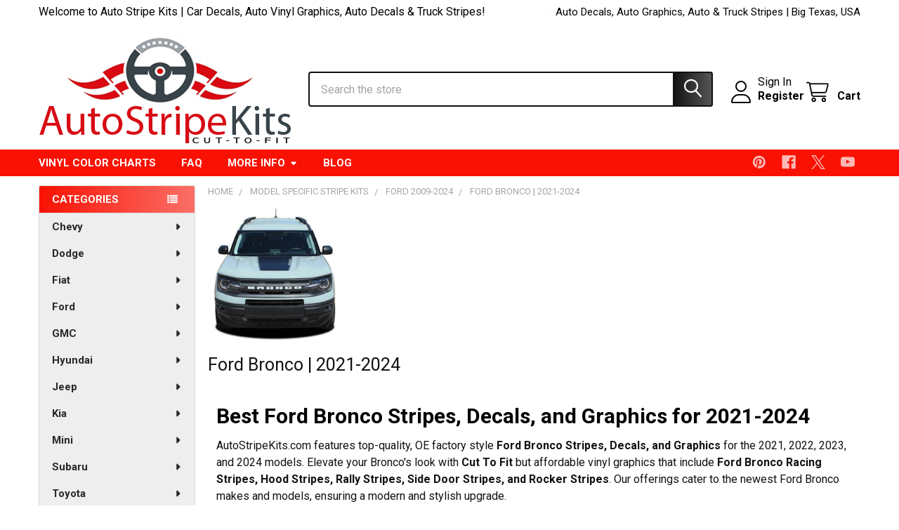

--- FILE ---
content_type: text/html; charset=UTF-8
request_url: https://www.autostripekits.com/model-specific-stripe-kits/ford-2009-2021/ford-bronco-2021-2022/
body_size: 33374
content:


    <!DOCTYPE html>
<html class="no-js" lang="en">
        <head>
        <title>Ford Bronco Stripes, Bronco Decals, Bronco Graphics 2021 2024 | ASK</title>
        <link rel="dns-prefetch preconnect" href="https://cdn11.bigcommerce.com/s-xt8us0rqa4" crossorigin><link rel="dns-prefetch preconnect" href="https://fonts.googleapis.com/" crossorigin><link rel="dns-prefetch preconnect" href="https://fonts.gstatic.com/" crossorigin>
        <meta name="description" content="AutoStripeKits Ford Bronco Stripes, Bronco Decals, Bronco Graphics 2021 2022 2023 2024 | Auto Stripe Kits and Auto Vinyl Graphics, Vinyl Stripes for Cars and Truck Decals, Modern OEM Factory Styles with Easy Online Ordering and Free Shipping!"><link rel='canonical' href='https://www.autostripekits.com/model-specific-stripe-kits/ford-2009-2021/ford-bronco-2021-2022/' /><meta name='platform' content='bigcommerce.stencil' />
        
        

        <link href="https://cdn11.bigcommerce.com/s-xt8us0rqa4/product_images/autostripekits-FAVICON-03.png?t=1560135004" rel="shortcut icon">
        <meta name="viewport" content="width=device-width, initial-scale=1">

        <script nonce="">
            document.documentElement.className = document.documentElement.className.replace('no-js', 'js');
        </script>

        <script nonce="">
    function browserSupportsAllFeatures() {
        return window.Promise
            && window.fetch
            && window.URL
            && window.URLSearchParams
            && window.WeakMap
            // object-fit support
            && ('objectFit' in document.documentElement.style);
    }

    function loadScript(src) {
        var js = document.createElement('script');
        js.src = src;
        js.nonce = '';
        js.onerror = function () {
            console.error('Failed to load polyfill script ' + src);
        };
        document.head.appendChild(js);
    }

    if (!browserSupportsAllFeatures()) {
        loadScript('https://cdn11.bigcommerce.com/s-xt8us0rqa4/stencil/6614f220-bd0d-013e-5a68-1ef4e2705301/e/ddd504d0-bfd8-0137-0589-0242ac11001d/dist/theme-bundle.polyfills.js');
    }
</script>
        <script nonce="">window.consentManagerTranslations = `{"locale":"en","locales":{"consent_manager.data_collection_warning":"en","consent_manager.accept_all_cookies":"en","consent_manager.gdpr_settings":"en","consent_manager.data_collection_preferences":"en","consent_manager.manage_data_collection_preferences":"en","consent_manager.use_data_by_cookies":"en","consent_manager.data_categories_table":"en","consent_manager.allow":"en","consent_manager.accept":"en","consent_manager.deny":"en","consent_manager.dismiss":"en","consent_manager.reject_all":"en","consent_manager.category":"en","consent_manager.purpose":"en","consent_manager.functional_category":"en","consent_manager.functional_purpose":"en","consent_manager.analytics_category":"en","consent_manager.analytics_purpose":"en","consent_manager.targeting_category":"en","consent_manager.advertising_category":"en","consent_manager.advertising_purpose":"en","consent_manager.essential_category":"en","consent_manager.esential_purpose":"en","consent_manager.yes":"en","consent_manager.no":"en","consent_manager.not_available":"en","consent_manager.cancel":"en","consent_manager.save":"en","consent_manager.back_to_preferences":"en","consent_manager.close_without_changes":"en","consent_manager.unsaved_changes":"en","consent_manager.by_using":"en","consent_manager.agree_on_data_collection":"en","consent_manager.change_preferences":"en","consent_manager.cancel_dialog_title":"en","consent_manager.privacy_policy":"en","consent_manager.allow_category_tracking":"en","consent_manager.disallow_category_tracking":"en"},"translations":{"consent_manager.data_collection_warning":"We use cookies (and other similar technologies) to collect data to improve your shopping experience.","consent_manager.accept_all_cookies":"Accept All Cookies","consent_manager.gdpr_settings":"Settings","consent_manager.data_collection_preferences":"Website Data Collection Preferences","consent_manager.manage_data_collection_preferences":"Manage Website Data Collection Preferences","consent_manager.use_data_by_cookies":" uses data collected by cookies and JavaScript libraries to improve your shopping experience.","consent_manager.data_categories_table":"The table below outlines how we use this data by category. To opt out of a category of data collection, select 'No' and save your preferences.","consent_manager.allow":"Allow","consent_manager.accept":"Accept","consent_manager.deny":"Deny","consent_manager.dismiss":"Dismiss","consent_manager.reject_all":"Reject all","consent_manager.category":"Category","consent_manager.purpose":"Purpose","consent_manager.functional_category":"Functional","consent_manager.functional_purpose":"Enables enhanced functionality, such as videos and live chat. If you do not allow these, then some or all of these functions may not work properly.","consent_manager.analytics_category":"Analytics","consent_manager.analytics_purpose":"Provide statistical information on site usage, e.g., web analytics so we can improve this website over time.","consent_manager.targeting_category":"Targeting","consent_manager.advertising_category":"Advertising","consent_manager.advertising_purpose":"Used to create profiles or personalize content to enhance your shopping experience.","consent_manager.essential_category":"Essential","consent_manager.esential_purpose":"Essential for the site and any requested services to work, but do not perform any additional or secondary function.","consent_manager.yes":"Yes","consent_manager.no":"No","consent_manager.not_available":"N/A","consent_manager.cancel":"Cancel","consent_manager.save":"Save","consent_manager.back_to_preferences":"Back to Preferences","consent_manager.close_without_changes":"You have unsaved changes to your data collection preferences. Are you sure you want to close without saving?","consent_manager.unsaved_changes":"You have unsaved changes","consent_manager.by_using":"By using our website, you're agreeing to our","consent_manager.agree_on_data_collection":"By using our website, you're agreeing to the collection of data as described in our ","consent_manager.change_preferences":"You can change your preferences at any time","consent_manager.cancel_dialog_title":"Are you sure you want to cancel?","consent_manager.privacy_policy":"Privacy Policy","consent_manager.allow_category_tracking":"Allow [CATEGORY_NAME] tracking","consent_manager.disallow_category_tracking":"Disallow [CATEGORY_NAME] tracking"}}`;</script>

        <script nonce="">
            window.lazySizesConfig = window.lazySizesConfig || {};
            window.lazySizesConfig.loadMode = 1;
        </script>
        <script async src="https://cdn11.bigcommerce.com/s-xt8us0rqa4/stencil/6614f220-bd0d-013e-5a68-1ef4e2705301/e/ddd504d0-bfd8-0137-0589-0242ac11001d/dist/theme-bundle.head_async.js" nonce=""></script>

            <link href="https://fonts.googleapis.com/css?family=Barlow:600,400%7CRoboto:400,400i,500,500i,700,700i&display=block" rel="stylesheet">
            <script async src="https://cdn11.bigcommerce.com/s-xt8us0rqa4/stencil/6614f220-bd0d-013e-5a68-1ef4e2705301/e/ddd504d0-bfd8-0137-0589-0242ac11001d/dist/theme-bundle.font.js" nonce=""></script>
            <link data-stencil-stylesheet href="https://cdn11.bigcommerce.com/s-xt8us0rqa4/stencil/6614f220-bd0d-013e-5a68-1ef4e2705301/e/ddd504d0-bfd8-0137-0589-0242ac11001d/css/theme-ecab80f0-cc81-013e-c39c-06e85acb73f2.css" rel="stylesheet">
            <!-- Start Tracking Code for analytics_siteverification -->

<meta name="p:domain_verify" content="b9c4c7a3dc7c230ab187d5e7d2735f4a"/>

<meta name="google-site-verification" content="rmHApyTDsxfZxO-Ph6PqemaA6Z3_3yw7XPH-qcBkBa0" />

<meta name="google-adsense-account" content="ca-pub-1834300823084677">

<!-- Google tag (gtag.js) -->
<script async src="https://www.googletagmanager.com/gtag/js?id=G-CQRVQ321S6"></script>
<script>
  window.dataLayer = window.dataLayer || [];
  function gtag(){dataLayer.push(arguments);}
  gtag('js', new Date());

  gtag('config', 'G-CQRVQ321S6');
</script>

<!-- End Tracking Code for analytics_siteverification -->


<script type="text/javascript" src="https://checkout-sdk.bigcommerce.com/v1/loader.js" defer ></script>
<script type="text/javascript">
var BCData = {};
</script>

<script>
(function () {
    
})();
</script>

<script nonce="">
(function () {
    var xmlHttp = new XMLHttpRequest();

    xmlHttp.open('POST', 'https://bes.gcp.data.bigcommerce.com/nobot');
    xmlHttp.setRequestHeader('Content-Type', 'application/json');
    xmlHttp.send('{"store_id":"1000605794","timezone_offset":"-4.0","timestamp":"2026-01-24T23:21:17.99846500Z","visit_id":"2f8d9589-c1ae-4e6d-b8d1-9588a4db074c","channel_id":1}');
})();
</script>

        

        <!-- snippet location htmlhead -->

         
    </head>
    <body class="csscolumns papaSupermarket-layout--left-sidebar
        papaSupermarket-style--modern
        papaSupermarket-pageType--category
        papaSupermarket-page--pages-category
        emthemesModez-productUniform
        
        papaSupermarket--showAllCategoriesMenu
        
        
        
        
        
        
        " id="topOfPage">


        <!-- snippet location header -->
        <svg data-src="https://cdn11.bigcommerce.com/s-xt8us0rqa4/stencil/6614f220-bd0d-013e-5a68-1ef4e2705301/e/ddd504d0-bfd8-0137-0589-0242ac11001d/img/icon-sprite.svg" class="icons-svg-sprite"></svg>

        <header class="header" role="banner"  data-stickymenu>
    <a href="#" class="mobileMenu-toggle" data-mobile-menu-toggle="menu">
        <span class="mobileMenu-toggleIcon">Toggle menu</span>
    </a>

        <div class="emthemesModez-header-topSection">
            <div class="container">
                <nav class="navUser navUser--storeInfo">
    <ul class="navUser-section">
        <li class="navUser-item">
            <span class="navUser-welcome">Welcome to Auto Stripe Kits | Car Decals, Auto Vinyl Graphics, Auto Decals & Truck Stripes!</span>
        </li>
    </ul>
</nav>

<nav class="navUser">


        
    <ul class="navUser-section">
        
        <li class="navUser-item">
            <span class="navUser-action">
                <i class="icon" aria-hidden="true"><svg><use href="#icon-loc-solid" /></svg></i>
                <span>Auto Decals, Auto Graphics, Auto & Truck Stripes | Big Texas, USA</span>
            </span>
        </li>


    </ul>
</nav>            </div>
        </div>

    <div class="emthemesModez-header-userSection emthemesModez-header-userSection--logo-left">
        <div class="container">
                <div class="header-logo header-logo--left">
                    <a href="https://www.autostripekits.com/" data-instantload='{"page":"home"}'>
            <img class="header-logo-image-unknown-size" src="https://cdn11.bigcommerce.com/s-xt8us0rqa4/images/stencil/original/autostripekits-logo-02_1560466477__68243.original.png" alt="Auto Stripe Kits | Car Decals, Auto Vinyl Graphics, Auto Decals &amp; Truck Stripes" title="Auto Stripe Kits | Car Decals, Auto Vinyl Graphics, Auto Decals &amp; Truck Stripes">
</a>
                </div>

            <nav class="navUser">
    
    <ul class="navUser-section navUser-section--alt">
        <li class="navUser-item navUser-item--recentlyViewed">
            <a class="navUser-action navUser-action--recentlyViewed" href="#recently-viewed" data-dropdown="recently-viewed-dropdown" data-options="align:right" title="Recently Viewed" style="display:none">
                <i class="icon"><svg><use href="#icon-recent-list" /></svg></i>
                <span class="navUser-item-recentlyViewedLabel"><span class='firstword'>Recently </span>Viewed</span>
            </a>
            <div class="dropdown-menu" id="recently-viewed-dropdown" data-dropdown-content aria-hidden="true"></div>
        </li>


        

            <li class="navUser-item navUser-item--account">
                <i class="icon"><svg><use href="#icon-user" /></svg></i>
                <span class="navUser-actions">
                        <span class="navUser-subtitle">
                            <a class="navUser-action" href="/login.php">
                                <span class="navUser-item-loginLabel">Sign In</span>
                            </a>
                        </span>
                            <a class="navUser-action" href="/login.php?action=create_account">Register</a>
                </span>
            </li>

        <li class="navUser-item navUser-item--cart">
            <a
                class="navUser-action navUser-action--cart"
                data-cart-preview
                data-dropdown="cart-preview-dropdown"
                data-options="align:right"
                href="/cart.php"
                title="Cart">
                <i class="icon"><svg><use href="#icon-cart" /></svg></i>
                <span class="_rows">
                    <span class="countPill cart-quantity"></span>
                    <span class="navUser-item-cartLabel">Cart</span>
                </span>
            </a>

            <div class="dropdown-menu" id="cart-preview-dropdown" data-dropdown-content aria-hidden="true"></div>
        </li>
    </ul>
</nav>

            <div class="emthemesModez-quickSearch" data-prevent-quick-search-close>
    <!-- snippet location forms_search -->
    <form class="form" action="/search.php">
        <fieldset class="form-fieldset">
            <div class="form-field">
                <label class="is-srOnly" for="search_query">Search</label>
                <div class="form-prefixPostfix wrap">
                    <input class="form-input" data-search-quick name="search_query" id="search_query" data-error-message="Search field cannot be empty." placeholder="Search the store" autocomplete="off">
                    <input type="submit" class="button button--primary form-prefixPostfix-button--postfix" value="Search" />
                </div>
            </div>
        </fieldset>
    </form>
</div>        </div>
    </div>

    <div class="navPages-container navPages-container--bg" id="menu" data-menu>
        <div class="container">
            <nav class="navPages">

        <div class="emthemesModez-navPages-verticalCategories-container">
            <a class="navPages-action has-subMenu" role="none">Categories</a>
            <div class="emthemesModez-verticalCategories is-open " id="emthemesModez-verticalCategories" data-emthemesmodez-fix-height="emthemesModez-section1-container">
                <ul class="navPages-list navPages-list--categories">

                            <li class="navPages-item">
                                <a class="navPages-action has-subMenu " href="https://www.autostripekits.com/chevy/"
    data-instantload
    
    data-collapsible="navPages-1268"
    data-collapsible-disabled-breakpoint="medium"
    data-collapsible-disabled-state="open"
    data-collapsible-enabled-state="closed">
    Chevy <i class="icon navPages-action-moreIcon" aria-hidden="true"><svg><use href="#icon-caret-down" /></svg></i>
</a>
<div class="navPage-subMenu
    " id="navPages-1268" aria-hidden="true" tabindex="-1">
    <ul class="navPage-subMenu-list">
        <li class="navPage-subMenu-item">
            <a class="navPage-subMenu-action navPages-action" href="https://www.autostripekits.com/chevy/" data-instantload>All Chevy</a>
        </li>
            <li class="navPage-subMenu-item">
                    <a class="navPage-subMenu-action navPages-action" href="https://www.autostripekits.com/chevy/2019-2021-2022-2023-2024-blazer/" data-instantload >2019-2024 Blazer</a>
            </li>
            <li class="navPage-subMenu-item">
                    <a class="navPage-subMenu-action navPages-action" href="https://www.autostripekits.com/chevy/2010-2013-camaro/" data-instantload >2010-2013 Camaro</a>
            </li>
            <li class="navPage-subMenu-item">
                    <a class="navPage-subMenu-action navPages-action" href="https://www.autostripekits.com/chevy/2014-2015-camaro/" data-instantload >2014-2015 Camaro</a>
            </li>
            <li class="navPage-subMenu-item">
                    <a class="navPage-subMenu-action navPages-action" href="https://www.autostripekits.com/chevy/2016-2018-camaro/" data-instantload >2016-2018 Camaro</a>
            </li>
            <li class="navPage-subMenu-item">
                    <a class="navPage-subMenu-action navPages-action" href="https://www.autostripekits.com/chevy/2019-2020-2021-2022-2023-2024-camaro/" data-instantload >2019-2024 Camaro</a>
            </li>
            <li class="navPage-subMenu-item">
                    <a class="navPage-subMenu-action navPages-action" href="https://www.autostripekits.com/chevy/2005-2013-c6-corvette/" data-instantload >2005-2013 C6 Corvette</a>
            </li>
            <li class="navPage-subMenu-item">
                    <a class="navPage-subMenu-action navPages-action" href="https://www.autostripekits.com/chevy/2014-2019-c7-corvette/" data-instantload >2014-2019 C7 Corvette</a>
            </li>
            <li class="navPage-subMenu-item">
                    <a class="navPage-subMenu-action navPages-action" href="https://www.autostripekits.com/chevy/2020-2024-c8-corvette/" data-instantload >2020-2024 C8 Corvette</a>
            </li>
            <li class="navPage-subMenu-item">
                    <a class="navPage-subMenu-action navPages-action" href="https://www.autostripekits.com/chevy/2015-2020-2021-2022-2023-2024-colorado/" data-instantload >2015-2024 Colorado</a>
            </li>
            <li class="navPage-subMenu-item">
                    <a class="navPage-subMenu-action navPages-action" href="https://www.autostripekits.com/chevy/2005-2010-cobalt/" data-instantload >2005-2010 Cobalt</a>
            </li>
            <li class="navPage-subMenu-item">
                    <a class="navPage-subMenu-action navPages-action" href="https://www.autostripekits.com/chevy/2011-2019-cruze/" data-instantload >2011-2019 Cruze</a>
            </li>
            <li class="navPage-subMenu-item">
                    <a class="navPage-subMenu-action navPages-action" href="https://www.autostripekits.com/chevy/2019-2024-equinox/" data-instantload >2019-2024 Equinox</a>
            </li>
            <li class="navPage-subMenu-item">
                    <a class="navPage-subMenu-action navPages-action" href="https://www.autostripekits.com/chevy/2007-2013-silverado/" data-instantload >2007-2013 Silverado</a>
            </li>
            <li class="navPage-subMenu-item">
                    <a class="navPage-subMenu-action navPages-action" href="https://www.autostripekits.com/chevy/2014-2015-silverado/" data-instantload >2014-2015 Silverado</a>
            </li>
            <li class="navPage-subMenu-item">
                    <a class="navPage-subMenu-action navPages-action" href="https://www.autostripekits.com/chevy/2016-2018-silverado/" data-instantload >2016-2018 Silverado</a>
            </li>
            <li class="navPage-subMenu-item">
                    <a class="navPage-subMenu-action navPages-action" href="https://www.autostripekits.com/chevy/2019-2024-silverado/" data-instantload >2019-2024 Silverado</a>
            </li>
            <li class="navPage-subMenu-item">
                    <a class="navPage-subMenu-action navPages-action" href="https://www.autostripekits.com/chevy/2012-2016-sonic/" data-instantload >2012-2016 Sonic</a>
            </li>
            <li class="navPage-subMenu-item">
                    <a class="navPage-subMenu-action navPages-action" href="https://www.autostripekits.com/chevy/2013-2016-spark/" data-instantload >2013-2016 Spark</a>
            </li>
    </ul>
</div>
                            </li>
                            <li class="navPages-item">
                                <a class="navPages-action has-subMenu " href="https://www.autostripekits.com/dodge/"
    data-instantload
    
    data-collapsible="navPages-1317"
    data-collapsible-disabled-breakpoint="medium"
    data-collapsible-disabled-state="open"
    data-collapsible-enabled-state="closed">
    Dodge <i class="icon navPages-action-moreIcon" aria-hidden="true"><svg><use href="#icon-caret-down" /></svg></i>
</a>
<div class="navPage-subMenu
    " id="navPages-1317" aria-hidden="true" tabindex="-1">
    <ul class="navPage-subMenu-list">
        <li class="navPage-subMenu-item">
            <a class="navPage-subMenu-action navPages-action" href="https://www.autostripekits.com/dodge/" data-instantload>All Dodge</a>
        </li>
            <li class="navPage-subMenu-item">
                    <a class="navPage-subMenu-action navPages-action" href="https://www.autostripekits.com/dodge/2008-2014-avenger/" data-instantload >2008-2014 Avenger</a>
            </li>
            <li class="navPage-subMenu-item">
                    <a class="navPage-subMenu-action navPages-action" href="https://www.autostripekits.com/dodge/2008-2010-challenger/" data-instantload >2008-2010 Challenger</a>
            </li>
            <li class="navPage-subMenu-item">
                    <a class="navPage-subMenu-action navPages-action" href="https://www.autostripekits.com/dodge/2011-2014-challenger/" data-instantload >2011-2014 Challenger</a>
            </li>
            <li class="navPage-subMenu-item">
                    <a class="navPage-subMenu-action navPages-action" href="https://www.autostripekits.com/dodge/2015-2023-challenger/" data-instantload >2015-2023 Challenger</a>
            </li>
            <li class="navPage-subMenu-item">
                    <a class="navPage-subMenu-action navPages-action" href="https://www.autostripekits.com/dodge/2024-2025-challenger/" data-instantload >2024-2025 Challenger</a>
            </li>
            <li class="navPage-subMenu-item">
                    <a class="navPage-subMenu-action navPages-action" href="https://www.autostripekits.com/dodge/2006-2010-charger/" data-instantload >2006-2010 Charger</a>
            </li>
            <li class="navPage-subMenu-item">
                    <a class="navPage-subMenu-action navPages-action" href="https://www.autostripekits.com/dodge/2011-2014-charger/" data-instantload >2011-2014 Charger</a>
            </li>
            <li class="navPage-subMenu-item">
                    <a class="navPage-subMenu-action navPages-action" href="https://www.autostripekits.com/dodge/2015-2023-charger/" data-instantload >2015-2023 Charger</a>
            </li>
            <li class="navPage-subMenu-item">
                    <a class="navPage-subMenu-action navPages-action" href="https://www.autostripekits.com/dodge/2024-2025-charger/" data-instantload >2024-2025 Charger</a>
            </li>
            <li class="navPage-subMenu-item">
                    <a class="navPage-subMenu-action navPages-action" href="https://www.autostripekits.com/dodge/2013-2016-dart/" data-instantload >2013-2016 Dart</a>
            </li>
            <li class="navPage-subMenu-item">
                    <a class="navPage-subMenu-action navPages-action" href="https://www.autostripekits.com/dodge/2011-2024-durango/" data-instantload >2011-2024 Durango</a>
            </li>
            <li class="navPage-subMenu-item">
                    <a class="navPage-subMenu-action navPages-action" href="https://www.autostripekits.com/dodge/2009-2018-ram-truck/" data-instantload >2009-2018 Ram Truck</a>
            </li>
            <li class="navPage-subMenu-item">
                    <a class="navPage-subMenu-action navPages-action" href="https://www.autostripekits.com/dodge/2019-2024-ram-truck/" data-instantload >2019-2024 Ram Truck</a>
            </li>
    </ul>
</div>
                            </li>
                            <li class="navPages-item">
                                <a class="navPages-action has-subMenu " href="https://www.autostripekits.com/fiat/"
    data-instantload
    
    data-collapsible="navPages-1358"
    data-collapsible-disabled-breakpoint="medium"
    data-collapsible-disabled-state="open"
    data-collapsible-enabled-state="closed">
    Fiat <i class="icon navPages-action-moreIcon" aria-hidden="true"><svg><use href="#icon-caret-down" /></svg></i>
</a>
<div class="navPage-subMenu
    " id="navPages-1358" aria-hidden="true" tabindex="-1">
    <ul class="navPage-subMenu-list">
        <li class="navPage-subMenu-item">
            <a class="navPage-subMenu-action navPages-action" href="https://www.autostripekits.com/fiat/" data-instantload>All Fiat</a>
        </li>
            <li class="navPage-subMenu-item">
                    <a class="navPage-subMenu-action navPages-action" href="https://www.autostripekits.com/fiat/2007-2020-fiat-500/" data-instantload >2007-2020 Fiat 500</a>
            </li>
    </ul>
</div>
                            </li>
                            <li class="navPages-item">
                                <a class="navPages-action has-subMenu " href="https://www.autostripekits.com/ford/"
    data-instantload
    
    data-collapsible="navPages-1290"
    data-collapsible-disabled-breakpoint="medium"
    data-collapsible-disabled-state="open"
    data-collapsible-enabled-state="closed">
    Ford <i class="icon navPages-action-moreIcon" aria-hidden="true"><svg><use href="#icon-caret-down" /></svg></i>
</a>
<div class="navPage-subMenu
    " id="navPages-1290" aria-hidden="true" tabindex="-1">
    <ul class="navPage-subMenu-list">
        <li class="navPage-subMenu-item">
            <a class="navPage-subMenu-action navPages-action" href="https://www.autostripekits.com/ford/" data-instantload>All Ford</a>
        </li>
            <li class="navPage-subMenu-item">
                    <a class="navPage-subMenu-action navPages-action" href="https://www.autostripekits.com/ford/2021-2024-bronco/" data-instantload >2021-2024 Bronco</a>
            </li>
            <li class="navPage-subMenu-item">
                    <a class="navPage-subMenu-action navPages-action" href="https://www.autostripekits.com/ford/2021-2024-mustang-mach-e/" data-instantload >2021-2024 Mustang Mach-E</a>
            </li>
            <li class="navPage-subMenu-item">
                    <a class="navPage-subMenu-action navPages-action" href="https://www.autostripekits.com/ford/2024-2025-mustang/" data-instantload >2024-2025 Mustang</a>
            </li>
            <li class="navPage-subMenu-item">
                    <a class="navPage-subMenu-action navPages-action" href="https://www.autostripekits.com/ford/2018-2023-mustang/" data-instantload >2018-2023 Mustang</a>
            </li>
            <li class="navPage-subMenu-item">
                    <a class="navPage-subMenu-action navPages-action" href="https://www.autostripekits.com/ford/2015-2017-mustang/" data-instantload >2015-2017 Mustang</a>
            </li>
            <li class="navPage-subMenu-item">
                    <a class="navPage-subMenu-action navPages-action" href="https://www.autostripekits.com/ford/2013-2014-mustang/" data-instantload >2013-2014 Mustang</a>
            </li>
            <li class="navPage-subMenu-item">
                    <a class="navPage-subMenu-action navPages-action" href="https://www.autostripekits.com/ford/2010-2012-mustang/" data-instantload >2010-2012 Mustang</a>
            </li>
            <li class="navPage-subMenu-item">
                    <a class="navPage-subMenu-action navPages-action" href="https://www.autostripekits.com/ford/2005-2009-mustang/" data-instantload >2005-2009 Mustang</a>
            </li>
            <li class="navPage-subMenu-item">
                    <a class="navPage-subMenu-action navPages-action" href="https://www.autostripekits.com/ford/2005-2019-focus/" data-instantload >2005-2019 Focus</a>
            </li>
            <li class="navPage-subMenu-item">
                    <a class="navPage-subMenu-action navPages-action" href="https://www.autostripekits.com/ford/2009-2014-f-150-series/" data-instantload >2009-2014 F-150 Series</a>
            </li>
            <li class="navPage-subMenu-item">
                    <a class="navPage-subMenu-action navPages-action" href="https://www.autostripekits.com/ford/2015-2020-f-150-series/" data-instantload >2015-2020 F-150 Series</a>
            </li>
            <li class="navPage-subMenu-item">
                    <a class="navPage-subMenu-action navPages-action" href="https://www.autostripekits.com/ford/2021-2024-f-150-series/" data-instantload >2021-2024 F-150 Series</a>
            </li>
            <li class="navPage-subMenu-item">
                    <a class="navPage-subMenu-action navPages-action" href="https://www.autostripekits.com/ford/2018-2020-ford-raptor/" data-instantload >2018-2020 Ford Raptor</a>
            </li>
            <li class="navPage-subMenu-item">
                    <a class="navPage-subMenu-action navPages-action" href="https://www.autostripekits.com/ford/2019-2023-ford-ranger/" data-instantload >2019-2023 Ford Ranger</a>
            </li>
            <li class="navPage-subMenu-item">
                    <a class="navPage-subMenu-action navPages-action" href="https://www.autostripekits.com/ford/2013-2022-ecosport/" data-instantload >2013-2022 EcoSport</a>
            </li>
            <li class="navPage-subMenu-item">
                    <a class="navPage-subMenu-action navPages-action" href="https://www.autostripekits.com/ford/2013-2024-escape/" data-instantload >2013-2024 Escape</a>
            </li>
            <li class="navPage-subMenu-item">
                    <a class="navPage-subMenu-action navPages-action" href="https://www.autostripekits.com/ford/2008-2013-fiesta/" data-instantload >2008-2013 Fiesta</a>
            </li>
            <li class="navPage-subMenu-item">
                    <a class="navPage-subMenu-action navPages-action" href="https://www.autostripekits.com/ford/2013-2020-fusion/" data-instantload >2013-2020 Fusion</a>
            </li>
    </ul>
</div>
                            </li>
                            <li class="navPages-item">
                                <a class="navPages-action has-subMenu " href="https://www.autostripekits.com/gmc/"
    data-instantload
    
    data-collapsible="navPages-1283"
    data-collapsible-disabled-breakpoint="medium"
    data-collapsible-disabled-state="open"
    data-collapsible-enabled-state="closed">
    GMC <i class="icon navPages-action-moreIcon" aria-hidden="true"><svg><use href="#icon-caret-down" /></svg></i>
</a>
<div class="navPage-subMenu
    " id="navPages-1283" aria-hidden="true" tabindex="-1">
    <ul class="navPage-subMenu-list">
        <li class="navPage-subMenu-item">
            <a class="navPage-subMenu-action navPages-action" href="https://www.autostripekits.com/gmc/" data-instantload>All GMC</a>
        </li>
            <li class="navPage-subMenu-item">
                    <a class="navPage-subMenu-action navPages-action" href="https://www.autostripekits.com/gmc/2014-2018-sierra/" data-instantload >2014-2018 Sierra</a>
            </li>
            <li class="navPage-subMenu-item">
                    <a class="navPage-subMenu-action navPages-action" href="https://www.autostripekits.com/gmc/2015-2024-canyon/" data-instantload >2015-2024 Canyon</a>
            </li>
    </ul>
</div>
                            </li>
                            <li class="navPages-item">
                                <a class="navPages-action has-subMenu " href="https://www.autostripekits.com/hyundai/"
    data-instantload
    
    data-collapsible="navPages-1303"
    data-collapsible-disabled-breakpoint="medium"
    data-collapsible-disabled-state="open"
    data-collapsible-enabled-state="closed">
    Hyundai <i class="icon navPages-action-moreIcon" aria-hidden="true"><svg><use href="#icon-caret-down" /></svg></i>
</a>
<div class="navPage-subMenu
    " id="navPages-1303" aria-hidden="true" tabindex="-1">
    <ul class="navPage-subMenu-list">
        <li class="navPage-subMenu-item">
            <a class="navPage-subMenu-action navPages-action" href="https://www.autostripekits.com/hyundai/" data-instantload>All Hyundai</a>
        </li>
            <li class="navPage-subMenu-item">
                    <a class="navPage-subMenu-action navPages-action" href="https://www.autostripekits.com/hyundai/2011-2018-veloster/" data-instantload >2011-2018 Veloster</a>
            </li>
            <li class="navPage-subMenu-item">
                    <a class="navPage-subMenu-action navPages-action" href="https://www.autostripekits.com/hyundai/2018-2024-kona/" data-instantload >2018-2024 Kona</a>
            </li>
    </ul>
</div>
                            </li>
                            <li class="navPages-item">
                                <a class="navPages-action has-subMenu " href="https://www.autostripekits.com/jeep/"
    data-instantload
    
    data-collapsible="navPages-1363"
    data-collapsible-disabled-breakpoint="medium"
    data-collapsible-disabled-state="open"
    data-collapsible-enabled-state="closed">
    Jeep <i class="icon navPages-action-moreIcon" aria-hidden="true"><svg><use href="#icon-caret-down" /></svg></i>
</a>
<div class="navPage-subMenu
    " id="navPages-1363" aria-hidden="true" tabindex="-1">
    <ul class="navPage-subMenu-list">
        <li class="navPage-subMenu-item">
            <a class="navPage-subMenu-action navPages-action" href="https://www.autostripekits.com/jeep/" data-instantload>All Jeep</a>
        </li>
            <li class="navPage-subMenu-item">
                    <a class="navPage-subMenu-action navPages-action" href="https://www.autostripekits.com/jeep/2007-2017-wrangler/" data-instantload >2007-2017 Wrangler</a>
            </li>
            <li class="navPage-subMenu-item">
                    <a class="navPage-subMenu-action navPages-action" href="https://www.autostripekits.com/jeep/2018-2024-wrangler/" data-instantload >2018-2024 Wrangler</a>
            </li>
            <li class="navPage-subMenu-item">
                    <a class="navPage-subMenu-action navPages-action" href="https://www.autostripekits.com/jeep/2020-2024-gladiator/" data-instantload >2020-2024 Gladiator</a>
            </li>
            <li class="navPage-subMenu-item">
                    <a class="navPage-subMenu-action navPages-action" href="https://www.autostripekits.com/jeep/2011-2024-grand-cherokee/" data-instantload >2011-2024 Grand Cherokee</a>
            </li>
            <li class="navPage-subMenu-item">
                    <a class="navPage-subMenu-action navPages-action" href="https://www.autostripekits.com/jeep/2014-2024-cherokee/" data-instantload >2014-2024 Cherokee</a>
            </li>
            <li class="navPage-subMenu-item">
                    <a class="navPage-subMenu-action navPages-action" href="https://www.autostripekits.com/jeep/2017-2024-compass/" data-instantload >2017-2024 Compass</a>
            </li>
            <li class="navPage-subMenu-item">
                    <a class="navPage-subMenu-action navPages-action" href="https://www.autostripekits.com/jeep/2014-2023-renegade/" data-instantload >2014-2023 Renegade</a>
            </li>
    </ul>
</div>
                            </li>
                            <li class="navPages-item">
                                <a class="navPages-action has-subMenu " href="https://www.autostripekits.com/kia/"
    data-instantload
    
    data-collapsible="navPages-1288"
    data-collapsible-disabled-breakpoint="medium"
    data-collapsible-disabled-state="open"
    data-collapsible-enabled-state="closed">
    Kia <i class="icon navPages-action-moreIcon" aria-hidden="true"><svg><use href="#icon-caret-down" /></svg></i>
</a>
<div class="navPage-subMenu
    " id="navPages-1288" aria-hidden="true" tabindex="-1">
    <ul class="navPage-subMenu-list">
        <li class="navPage-subMenu-item">
            <a class="navPage-subMenu-action navPages-action" href="https://www.autostripekits.com/kia/" data-instantload>All Kia</a>
        </li>
            <li class="navPage-subMenu-item">
                    <a class="navPage-subMenu-action navPages-action" href="https://www.autostripekits.com/kia/2010-2025-soul/" data-instantload >2010-2025 Soul</a>
            </li>
            <li class="navPage-subMenu-item">
                    <a class="navPage-subMenu-action navPages-action" href="https://www.autostripekits.com/kia/2020-2024-seltos/" data-instantload >2020-2024 Seltos</a>
            </li>
    </ul>
</div>
                            </li>
                            <li class="navPages-item">
                                <a class="navPages-action has-subMenu " href="https://www.autostripekits.com/mini/"
    data-instantload
    
    data-collapsible="navPages-1314"
    data-collapsible-disabled-breakpoint="medium"
    data-collapsible-disabled-state="open"
    data-collapsible-enabled-state="closed">
    Mini <i class="icon navPages-action-moreIcon" aria-hidden="true"><svg><use href="#icon-caret-down" /></svg></i>
</a>
<div class="navPage-subMenu
    " id="navPages-1314" aria-hidden="true" tabindex="-1">
    <ul class="navPage-subMenu-list">
        <li class="navPage-subMenu-item">
            <a class="navPage-subMenu-action navPages-action" href="https://www.autostripekits.com/mini/" data-instantload>All Mini</a>
        </li>
            <li class="navPage-subMenu-item">
                    <a class="navPage-subMenu-action navPages-action" href="https://www.autostripekits.com/mini/2010-2018-mini-cooper/" data-instantload >2010-2018 Mini Cooper</a>
            </li>
    </ul>
</div>
                            </li>
                            <li class="navPages-item">
                                <a class="navPages-action has-subMenu " href="https://www.autostripekits.com/subaru/"
    data-instantload
    
    data-collapsible="navPages-1502"
    data-collapsible-disabled-breakpoint="medium"
    data-collapsible-disabled-state="open"
    data-collapsible-enabled-state="closed">
    Subaru <i class="icon navPages-action-moreIcon" aria-hidden="true"><svg><use href="#icon-caret-down" /></svg></i>
</a>
<div class="navPage-subMenu
    " id="navPages-1502" aria-hidden="true" tabindex="-1">
    <ul class="navPage-subMenu-list">
        <li class="navPage-subMenu-item">
            <a class="navPage-subMenu-action navPages-action" href="https://www.autostripekits.com/subaru/" data-instantload>All Subaru</a>
        </li>
            <li class="navPage-subMenu-item">
                    <a class="navPage-subMenu-action navPages-action" href="https://www.autostripekits.com/subaru/2019-2024-forester/" data-instantload >2019-2024 Forester</a>
            </li>
    </ul>
</div>
                            </li>
                            <li class="navPages-item">
                                <a class="navPages-action has-subMenu " href="https://www.autostripekits.com/toyota/"
    data-instantload
    
    data-collapsible="navPages-1279"
    data-collapsible-disabled-breakpoint="medium"
    data-collapsible-disabled-state="open"
    data-collapsible-enabled-state="closed">
    Toyota <i class="icon navPages-action-moreIcon" aria-hidden="true"><svg><use href="#icon-caret-down" /></svg></i>
</a>
<div class="navPage-subMenu
    " id="navPages-1279" aria-hidden="true" tabindex="-1">
    <ul class="navPage-subMenu-list">
        <li class="navPage-subMenu-item">
            <a class="navPage-subMenu-action navPages-action" href="https://www.autostripekits.com/toyota/" data-instantload>All Toyota</a>
        </li>
            <li class="navPage-subMenu-item">
                    <a class="navPage-subMenu-action navPages-action" href="https://www.autostripekits.com/toyota/2010-2024-4runner/" data-instantload >2010-2024 4Runner</a>
            </li>
            <li class="navPage-subMenu-item">
                    <a class="navPage-subMenu-action navPages-action" href="https://www.autostripekits.com/toyota/2013-2018-rav4/" data-instantload >2013-2018 RAV4</a>
            </li>
            <li class="navPage-subMenu-item">
                    <a class="navPage-subMenu-action navPages-action" href="https://www.autostripekits.com/toyota/2019-2024-rav4/" data-instantload >2019-2024 RAV4</a>
            </li>
            <li class="navPage-subMenu-item">
                    <a class="navPage-subMenu-action navPages-action" href="https://www.autostripekits.com/toyota/2015-2024-tacoma/" data-instantload >2015-2024 Tacoma</a>
            </li>
            <li class="navPage-subMenu-item">
                    <a class="navPage-subMenu-action navPages-action" href="https://www.autostripekits.com/toyota/2007-2024-tundra/" data-instantload >2007-2024 Tundra</a>
            </li>
    </ul>
</div>
                            </li>
                            <li class="navPages-item">
                                <a class="navPages-action has-subMenu " href="https://www.autostripekits.com/volkswagen/"
    data-instantload
    
    data-collapsible="navPages-1352"
    data-collapsible-disabled-breakpoint="medium"
    data-collapsible-disabled-state="open"
    data-collapsible-enabled-state="closed">
    Volkswagen <i class="icon navPages-action-moreIcon" aria-hidden="true"><svg><use href="#icon-caret-down" /></svg></i>
</a>
<div class="navPage-subMenu
    " id="navPages-1352" aria-hidden="true" tabindex="-1">
    <ul class="navPage-subMenu-list">
        <li class="navPage-subMenu-item">
            <a class="navPage-subMenu-action navPages-action" href="https://www.autostripekits.com/volkswagen/" data-instantload>All Volkswagen</a>
        </li>
            <li class="navPage-subMenu-item">
                    <a class="navPage-subMenu-action navPages-action" href="https://www.autostripekits.com/volkswagen/2012-2019-beetle/" data-instantload >2012-2019 Beetle</a>
            </li>
    </ul>
</div>
                            </li>
                            <li class="navPages-item">
                                <a class="navPages-action has-subMenu " href="https://www.autostripekits.com/auto-vinyl-graphic-kits/stripe-kits-by-automaker/"
    data-instantload
    
    data-collapsible="navPages-1242"
    data-collapsible-disabled-breakpoint="medium"
    data-collapsible-disabled-state="open"
    data-collapsible-enabled-state="closed">
    Stripe Kits by Automaker <i class="icon navPages-action-moreIcon" aria-hidden="true"><svg><use href="#icon-caret-down" /></svg></i>
</a>
<div class="navPage-subMenu
    " id="navPages-1242" aria-hidden="true" tabindex="-1">
    <ul class="navPage-subMenu-list">
        <li class="navPage-subMenu-item">
            <a class="navPage-subMenu-action navPages-action" href="https://www.autostripekits.com/auto-vinyl-graphic-kits/stripe-kits-by-automaker/" data-instantload>All Stripe Kits by Automaker</a>
        </li>
            <li class="navPage-subMenu-item">
                    <a class="navPage-subMenu-action navPages-action" href="https://www.autostripekits.com/stripe-kits-by-automaker/chevy-blazer-stripe-kits/" data-instantload >Chevy Blazer Stripe Kits</a>
            </li>
            <li class="navPage-subMenu-item">
                    <a class="navPage-subMenu-action navPages-action" href="https://www.autostripekits.com/auto-vinyl-graphic-kits/chevy-camaro-stripe-kits/" data-instantload >Chevy Camaro Stripe Kits</a>
            </li>
            <li class="navPage-subMenu-item">
                    <a class="navPage-subMenu-action navPages-action" href="https://www.autostripekits.com/auto-vinyl-graphic-kits/chevy-colorado-stripe-kits/" data-instantload >Chevy Colorado Stripe Kits</a>
            </li>
            <li class="navPage-subMenu-item">
                    <a class="navPage-subMenu-action navPages-action" href="https://www.autostripekits.com/stripe-kits-by-automaker/chevy-corvette-stripe-kits/" data-instantload >Chevy Corvette Stripe Kits</a>
            </li>
            <li class="navPage-subMenu-item">
                    <a class="navPage-subMenu-action navPages-action" href="https://www.autostripekits.com/auto-vinyl-graphic-kits/chevy-cruze-stripe-kits/" data-instantload >Chevy Cruze Stripe Kits</a>
            </li>
            <li class="navPage-subMenu-item">
                    <a class="navPage-subMenu-action navPages-action" href="https://www.autostripekits.com/stripe-kits-by-automaker/chevy-equinox-stripe-kits/" data-instantload >Chevy Equinox Stripe Kits</a>
            </li>
            <li class="navPage-subMenu-item">
                    <a class="navPage-subMenu-action navPages-action" href="https://www.autostripekits.com/auto-vinyl-graphic-kits/chevy-silverado-stripe-kits/" data-instantload >Chevy Silverado Stripe Kits</a>
            </li>
            <li class="navPage-subMenu-item">
                    <a class="navPage-subMenu-action navPages-action" href="https://www.autostripekits.com/auto-vinyl-graphic-kits/dodge-avenger-stripe-kits/" data-instantload >Dodge Avenger Stripe Kits </a>
            </li>
            <li class="navPage-subMenu-item">
                    <a class="navPage-subMenu-action navPages-action" href="https://www.autostripekits.com/auto-vinyl-graphic-kits/dodge-challenger-stripe-kits/" data-instantload >Dodge Challenger Stripe Kits </a>
            </li>
            <li class="navPage-subMenu-item">
                    <a class="navPage-subMenu-action navPages-action" href="https://www.autostripekits.com/auto-vinyl-graphic-kits/dodge-charger-stripe-kits/" data-instantload >Dodge Charger Stripe Kits</a>
            </li>
            <li class="navPage-subMenu-item">
                    <a class="navPage-subMenu-action navPages-action" href="https://www.autostripekits.com/auto-vinyl-graphic-kits/dodge-dart-stripe-kits/" data-instantload >Dodge Dart Stripe Kits</a>
            </li>
            <li class="navPage-subMenu-item">
                    <a class="navPage-subMenu-action navPages-action" href="https://www.autostripekits.com/auto-vinyl-graphic-kits/dodge-durango-stripe-kits/" data-instantload >Dodge Durango Stripe Kits </a>
            </li>
            <li class="navPage-subMenu-item">
                    <a class="navPage-subMenu-action navPages-action" href="https://www.autostripekits.com/auto-vinyl-graphic-kits/dodge-ram-stripe-kits/" data-instantload >Dodge Ram Stripe Kits </a>
            </li>
            <li class="navPage-subMenu-item">
                    <a class="navPage-subMenu-action navPages-action" href="https://www.autostripekits.com/auto-vinyl-graphic-kits/stripe-kits-by-automaker/fiat-500-stripe-kits/" data-instantload >Fiat 500 Stripe Kits</a>
            </li>
            <li class="navPage-subMenu-item">
                    <a class="navPage-subMenu-action navPages-action" href="https://www.autostripekits.com/stripe-kits-by-automaker/ford-bronco-stripe-kits/" data-instantload >Ford Bronco Stripe Kits</a>
            </li>
            <li class="navPage-subMenu-item">
                    <a class="navPage-subMenu-action navPages-action" href="https://www.autostripekits.com/auto-vinyl-graphic-kits/stripe-kits-by-automaker/ford-ecosport-stripe-kits/" data-instantload >Ford EcoSport Stripe Kits</a>
            </li>
            <li class="navPage-subMenu-item">
                    <a class="navPage-subMenu-action navPages-action" href="https://www.autostripekits.com/auto-vinyl-graphic-kits/stripe-kits-by-automaker/ford-escape-stripe-kits/" data-instantload >Ford Escape Stripe Kits</a>
            </li>
            <li class="navPage-subMenu-item">
                    <a class="navPage-subMenu-action navPages-action" href="https://www.autostripekits.com/auto-vinyl-graphic-kits/stripe-kits-by-automaker/ford-f150-stripe-kits/" data-instantload >Ford F150 Stripe Kits</a>
            </li>
            <li class="navPage-subMenu-item">
                    <a class="navPage-subMenu-action navPages-action" href="https://www.autostripekits.com/auto-vinyl-graphic-kits/stripe-kits-by-automaker/ford-focus-stripe-kits/" data-instantload >Ford Focus Stripe Kits</a>
            </li>
            <li class="navPage-subMenu-item">
                    <a class="navPage-subMenu-action navPages-action" href="https://www.autostripekits.com/auto-vinyl-graphic-kits/stripe-kits-by-automaker/ford-fusion-stripe-kits/" data-instantload >Ford Fusion Stripe Kits</a>
            </li>
            <li class="navPage-subMenu-item">
                    <a class="navPage-subMenu-action navPages-action" href="https://www.autostripekits.com/auto-vinyl-graphic-kits/stripe-kits-by-automaker/ford-mustang-stripe-kits/" data-instantload >Ford Mustang Stripe Kits</a>
            </li>
            <li class="navPage-subMenu-item">
                    <a class="navPage-subMenu-action navPages-action" href="https://www.autostripekits.com/auto-vinyl-graphic-kits/stripe-kits-by-automaker/ford-ranger-stripe-kits/" data-instantload >Ford Ranger Stripe Kits</a>
            </li>
            <li class="navPage-subMenu-item">
                    <a class="navPage-subMenu-action navPages-action" href="https://www.autostripekits.com/auto-vinyl-graphic-kits/stripe-kits-by-automaker/hyundai-veloster-stripe-kits/" data-instantload >Hyundai Veloster Stripe Kits</a>
            </li>
            <li class="navPage-subMenu-item">
                    <a class="navPage-subMenu-action navPages-action" href="https://www.autostripekits.com/auto-vinyl-graphic-kits/stripe-kits-by-automaker/jeep-cherokee-stripe-kits/" data-instantload >Jeep Cherokee Stripe Kits</a>
            </li>
            <li class="navPage-subMenu-item">
                    <a class="navPage-subMenu-action navPages-action" href="https://www.autostripekits.com/auto-vinyl-graphic-kits/stripe-kits-by-automaker/jeep-compass-stripe-kits/" data-instantload >Jeep Compass Stripe Kits</a>
            </li>
            <li class="navPage-subMenu-item">
                    <a class="navPage-subMenu-action navPages-action" href="https://www.autostripekits.com/auto-vinyl-graphic-kits/stripe-kits-by-automaker/jeep-gladiator-stripe-kits/" data-instantload >Jeep Gladiator Stripe Kits</a>
            </li>
            <li class="navPage-subMenu-item">
                    <a class="navPage-subMenu-action navPages-action" href="https://www.autostripekits.com/auto-vinyl-graphic-kits/stripe-kits-by-automaker/jeep-grand-cherokee-stripe-kits/" data-instantload >Jeep Grand Cherokee Stripe Kits</a>
            </li>
            <li class="navPage-subMenu-item">
                    <a class="navPage-subMenu-action navPages-action" href="https://www.autostripekits.com/auto-vinyl-graphic-kits/stripe-kits-by-automaker/jeep-renegade-stripe-kits/" data-instantload >Jeep Renegade Stripe Kits</a>
            </li>
            <li class="navPage-subMenu-item">
                    <a class="navPage-subMenu-action navPages-action" href="https://www.autostripekits.com/auto-vinyl-graphic-kits/stripe-kits-by-automaker/jeep-wrangler-stripe-kits/" data-instantload >Jeep Wrangler Stripe Kits</a>
            </li>
            <li class="navPage-subMenu-item">
                    <a class="navPage-subMenu-action navPages-action" href="https://www.autostripekits.com/auto-vinyl-graphic-kits/stripe-kits-by-automaker/kia-soul-stripe-kits/" data-instantload >Kia Soul Stripe Kits</a>
            </li>
            <li class="navPage-subMenu-item">
                    <a class="navPage-subMenu-action navPages-action" href="https://www.autostripekits.com/auto-manufacturer-specific-kits/kia-seltos-stripes/" data-instantload >Kia Seltos Stripes</a>
            </li>
            <li class="navPage-subMenu-item">
                    <a class="navPage-subMenu-action navPages-action" href="https://www.autostripekits.com/auto-vinyl-graphic-kits/stripe-kits-by-automaker/toyota-rav4-stripe-kits/" data-instantload >Toyota Rav4 Stripe Kits</a>
            </li>
            <li class="navPage-subMenu-item">
                    <a class="navPage-subMenu-action navPages-action" href="https://www.autostripekits.com/auto-vinyl-graphic-kits/stripe-kits-by-automaker/toyota-tacoma-stripe-kits/" data-instantload >Toyota Tacoma Stripe Kits</a>
            </li>
            <li class="navPage-subMenu-item">
                    <a class="navPage-subMenu-action navPages-action" href="https://www.autostripekits.com/auto-vinyl-graphic-kits/stripe-kits-by-automaker/vw-beetle-stripe-kits/" data-instantload >VW Beetle Stripe Kits</a>
            </li>
    </ul>
</div>
                            </li>
                            <li class="navPages-item">
                                <a class="navPages-action has-subMenu " href="https://www.autostripekits.com/automaker-stripe-kits/"
    data-instantload
    
    data-collapsible="navPages-762"
    data-collapsible-disabled-breakpoint="medium"
    data-collapsible-disabled-state="open"
    data-collapsible-enabled-state="closed">
    Automaker Stripe Kits <i class="icon navPages-action-moreIcon" aria-hidden="true"><svg><use href="#icon-caret-down" /></svg></i>
</a>
<div class="navPage-subMenu
    " id="navPages-762" aria-hidden="true" tabindex="-1">
    <ul class="navPage-subMenu-list">
        <li class="navPage-subMenu-item">
            <a class="navPage-subMenu-action navPages-action" href="https://www.autostripekits.com/automaker-stripe-kits/" data-instantload>All Automaker Stripe Kits</a>
        </li>
            <li class="navPage-subMenu-item">
                    <a
                        class="navPage-subMenu-action navPages-action has-subMenu"
                        href="https://www.autostripekits.com/automaker-specific-kits/chevy-stripes/"
                        data-instantload
                        
                        data-collapsible="navPages-874"
                        data-collapsible-disabled-breakpoint="medium"
                        data-collapsible-disabled-state="open"
                        data-collapsible-enabled-state="closed">
                        Chevy Stripes <i class="icon navPages-action-moreIcon" aria-hidden="true"><svg><use href="#icon-caret-down" /></svg></i>
                    </a>
                    <ul class="navPage-childList" id="navPages-874">
                        <li class="navPage-childList-item">
                            <a class="navPage-childList-action navPages-action" href="https://www.autostripekits.com/automaker-specific-kits/chevy-stripes/" data-instantload>All Chevy Stripes</a>
                        </li>
                        <li class="navPage-childList-item">
                                <a class="navPage-childList-action navPages-action" data-instantload href="https://www.autostripekits.com/automaker-specific-kits/chevy-stripes/chevy-blazer-stripes/" >Chevy Blazer Stripes</a>
                        </li>
                        <li class="navPage-childList-item">
                                <a class="navPage-childList-action navPages-action" data-instantload href="https://www.autostripekits.com/automaker-specific-kits/chevy-stripes/chevy-camaro-stripes/" >Chevy Camaro Stripes</a>
                        </li>
                        <li class="navPage-childList-item">
                                <a class="navPage-childList-action navPages-action" data-instantload href="https://www.autostripekits.com/automaker-specific-kits/chevy-stripes/chevy-colorado-stripes/" >Chevy Colorado Stripes</a>
                        </li>
                        <li class="navPage-childList-item">
                                <a class="navPage-childList-action navPages-action" data-instantload href="https://www.autostripekits.com/automaker-stripe-kits/chevy-stripes/chevy-corvette-stripes/" >Chevy Corvette Stripes</a>
                        </li>
                        <li class="navPage-childList-item">
                                <a class="navPage-childList-action navPages-action" data-instantload href="https://www.autostripekits.com/automaker-specific-kits/chevy-stripes/chevy-cruze-stripes/" >Chevy Cruze Stripes</a>
                        </li>
                        <li class="navPage-childList-item">
                                <a class="navPage-childList-action navPages-action" data-instantload href="https://www.autostripekits.com/automaker-stripe-kits/chevy-stripes/chevy-equinox-stripes/" >Chevy Equinox Stripes</a>
                        </li>
                        <li class="navPage-childList-item">
                                <a class="navPage-childList-action navPages-action" data-instantload href="https://www.autostripekits.com/automaker-specific-kits/chevy-stripes/chevy-silverado-stripes/" >Chevy Silverado Stripes</a>
                        </li>
                    </ul>
            </li>
            <li class="navPage-subMenu-item">
                    <a
                        class="navPage-subMenu-action navPages-action has-subMenu"
                        href="https://www.autostripekits.com/automaker-specific-kits/dodge-stripes/"
                        data-instantload
                        
                        data-collapsible="navPages-839"
                        data-collapsible-disabled-breakpoint="medium"
                        data-collapsible-disabled-state="open"
                        data-collapsible-enabled-state="closed">
                        Dodge Stripes <i class="icon navPages-action-moreIcon" aria-hidden="true"><svg><use href="#icon-caret-down" /></svg></i>
                    </a>
                    <ul class="navPage-childList" id="navPages-839">
                        <li class="navPage-childList-item">
                            <a class="navPage-childList-action navPages-action" href="https://www.autostripekits.com/automaker-specific-kits/dodge-stripes/" data-instantload>All Dodge Stripes</a>
                        </li>
                        <li class="navPage-childList-item">
                                <a class="navPage-childList-action navPages-action" data-instantload href="https://www.autostripekits.com/automaker-specific-kits/dodge-stripes/dodge-avenger-stripes/" >Dodge Avenger Stripes</a>
                        </li>
                        <li class="navPage-childList-item">
                                <a class="navPage-childList-action navPages-action" data-instantload href="https://www.autostripekits.com/automaker-specific-kits/dodge-stripes/dodge-challenger-stripes/" >Dodge Challenger Stripes</a>
                        </li>
                        <li class="navPage-childList-item">
                                <a class="navPage-childList-action navPages-action" data-instantload href="https://www.autostripekits.com/automaker-specific-kits/dodge-stripes/dodge-charger-stripes/" >Dodge Charger Stripes</a>
                        </li>
                        <li class="navPage-childList-item">
                                <a class="navPage-childList-action navPages-action" data-instantload href="https://www.autostripekits.com/automaker-specific-kits/dodge-stripes/dodge-dart-stripes/" >Dodge Dart Stripes</a>
                        </li>
                        <li class="navPage-childList-item">
                                <a class="navPage-childList-action navPages-action" data-instantload href="https://www.autostripekits.com/automaker-specific-kits/dodge-stripes/dodge-durango-stripes/" >Dodge Durango Stripes</a>
                        </li>
                        <li class="navPage-childList-item">
                                <a class="navPage-childList-action navPages-action" data-instantload href="https://www.autostripekits.com/automaker-specific-kits/dodge-stripes/dodge-ram-stripes/" >Dodge Ram Stripes</a>
                        </li>
                    </ul>
            </li>
            <li class="navPage-subMenu-item">
                    <a class="navPage-subMenu-action navPages-action" href="https://www.autostripekits.com/automaker-specific-kits/fiat-500-stripes/" data-instantload >Fiat 500 Stripes</a>
            </li>
            <li class="navPage-subMenu-item">
                    <a
                        class="navPage-subMenu-action navPages-action has-subMenu"
                        href="https://www.autostripekits.com/automaker-specific-kits/ford-stripes/"
                        data-instantload
                        
                        data-collapsible="navPages-763"
                        data-collapsible-disabled-breakpoint="medium"
                        data-collapsible-disabled-state="open"
                        data-collapsible-enabled-state="closed">
                        Ford Stripes <i class="icon navPages-action-moreIcon" aria-hidden="true"><svg><use href="#icon-caret-down" /></svg></i>
                    </a>
                    <ul class="navPage-childList" id="navPages-763">
                        <li class="navPage-childList-item">
                            <a class="navPage-childList-action navPages-action" href="https://www.autostripekits.com/automaker-specific-kits/ford-stripes/" data-instantload>All Ford Stripes</a>
                        </li>
                        <li class="navPage-childList-item">
                                <a class="navPage-childList-action navPages-action" data-instantload href="https://www.autostripekits.com/automaker-stripe-kits/ford-stripes/ford-bronco-stripes/" >Ford Bronco Stripes</a>
                        </li>
                        <li class="navPage-childList-item">
                                <a class="navPage-childList-action navPages-action" data-instantload href="https://www.autostripekits.com/automaker-specific-kits/ford-stripes/ford-ecosport-stripes/" >Ford EcoSport Stripes</a>
                        </li>
                        <li class="navPage-childList-item">
                                <a class="navPage-childList-action navPages-action" data-instantload href="https://www.autostripekits.com/automaker-specific-kits/ford-stripes/ford-escape-stripes/" >Ford Escape Stripes</a>
                        </li>
                        <li class="navPage-childList-item">
                                <a class="navPage-childList-action navPages-action" data-instantload href="https://www.autostripekits.com/automaker-specific-kits/ford-stripes/ford-f-series-stripes/" >Ford F-Series Stripes</a>
                        </li>
                        <li class="navPage-childList-item">
                                <a class="navPage-childList-action navPages-action" data-instantload href="https://www.autostripekits.com/automaker-specific-kits/ford-stripes/ford-fusion-stripes/" >Ford Fusion Stripes</a>
                        </li>
                        <li class="navPage-childList-item">
                                <a class="navPage-childList-action navPages-action" data-instantload href="https://www.autostripekits.com/automaker-stripe-kits/ford-stripes/ford-mustang-stripes/" >Ford Mustang Stripes</a>
                        </li>
                        <li class="navPage-childList-item">
                                <a class="navPage-childList-action navPages-action" data-instantload href="https://www.autostripekits.com/automaker-specific-kits/ford-stripes/ford-ranger-stripes/" >Ford Ranger Stripes</a>
                        </li>
                        <li class="navPage-childList-item">
                                <a class="navPage-childList-action navPages-action" data-instantload href="https://www.autostripekits.com/automaker-specific-kits/ford-stripes/ford-raptor-stripes/" >Ford Raptor Stripes</a>
                        </li>
                    </ul>
            </li>
            <li class="navPage-subMenu-item">
                    <a
                        class="navPage-subMenu-action navPages-action has-subMenu"
                        href="https://www.autostripekits.com/automaker-specific-kits/gmc-stripes/"
                        data-instantload
                        
                        data-collapsible="navPages-1120"
                        data-collapsible-disabled-breakpoint="medium"
                        data-collapsible-disabled-state="open"
                        data-collapsible-enabled-state="closed">
                        GMC Stripes <i class="icon navPages-action-moreIcon" aria-hidden="true"><svg><use href="#icon-caret-down" /></svg></i>
                    </a>
                    <ul class="navPage-childList" id="navPages-1120">
                        <li class="navPage-childList-item">
                            <a class="navPage-childList-action navPages-action" href="https://www.autostripekits.com/automaker-specific-kits/gmc-stripes/" data-instantload>All GMC Stripes</a>
                        </li>
                        <li class="navPage-childList-item">
                                <a class="navPage-childList-action navPages-action" data-instantload href="https://www.autostripekits.com/automaker-specific-kits/gmc-stripes/gmc-canyon-stripes/" >GMC Canyon Stripes</a>
                        </li>
                        <li class="navPage-childList-item">
                                <a class="navPage-childList-action navPages-action" data-instantload href="https://www.autostripekits.com/automaker-specific-kits/gmc-stripes/gmc-sierra-stripes/" >GMC Sierra Stripes</a>
                        </li>
                    </ul>
            </li>
            <li class="navPage-subMenu-item">
                    <a class="navPage-subMenu-action navPages-action" href="https://www.autostripekits.com/automaker-specific-kits/hyundai-veloster-stripes/" data-instantload >Hyundai Veloster Stripes</a>
            </li>
            <li class="navPage-subMenu-item">
                    <a
                        class="navPage-subMenu-action navPages-action has-subMenu"
                        href="https://www.autostripekits.com/automaker-specific-kits/jeep-stripes/"
                        data-instantload
                        
                        data-collapsible="navPages-990"
                        data-collapsible-disabled-breakpoint="medium"
                        data-collapsible-disabled-state="open"
                        data-collapsible-enabled-state="closed">
                        Jeep Stripes <i class="icon navPages-action-moreIcon" aria-hidden="true"><svg><use href="#icon-caret-down" /></svg></i>
                    </a>
                    <ul class="navPage-childList" id="navPages-990">
                        <li class="navPage-childList-item">
                            <a class="navPage-childList-action navPages-action" href="https://www.autostripekits.com/automaker-specific-kits/jeep-stripes/" data-instantload>All Jeep Stripes</a>
                        </li>
                        <li class="navPage-childList-item">
                                <a class="navPage-childList-action navPages-action" data-instantload href="https://www.autostripekits.com/automaker-specific-kits/jeep-stripes/jeep-cherokee-stripes/" >Jeep Cherokee Stripes</a>
                        </li>
                        <li class="navPage-childList-item">
                                <a class="navPage-childList-action navPages-action" data-instantload href="https://www.autostripekits.com/automaker-specific-kits/jeep-stripes/jeep-compass-stripes/" >Jeep Compass Stripes</a>
                        </li>
                        <li class="navPage-childList-item">
                                <a class="navPage-childList-action navPages-action" data-instantload href="https://www.autostripekits.com/automaker-specific-kits/jeep-stripes/jeep-gladiator-stripes/" >Jeep Gladiator Stripes</a>
                        </li>
                        <li class="navPage-childList-item">
                                <a class="navPage-childList-action navPages-action" data-instantload href="https://www.autostripekits.com/automaker-stripe-kits/jeep-stripes/jeep-grand-cherokee-stripes/" >Jeep Grand Cherokee Stripes</a>
                        </li>
                        <li class="navPage-childList-item">
                                <a class="navPage-childList-action navPages-action" data-instantload href="https://www.autostripekits.com/automaker-specific-kits/jeep-stripes/jeep-renegade-stripes/" >Jeep Renegade Stripes</a>
                        </li>
                        <li class="navPage-childList-item">
                                <a class="navPage-childList-action navPages-action" data-instantload href="https://www.autostripekits.com/car-auto-trim/jeep-stripes/jeep-wrangler-stripes/" >Jeep Wrangler Stripes</a>
                        </li>
                    </ul>
            </li>
            <li class="navPage-subMenu-item">
                    <a class="navPage-subMenu-action navPages-action" href="https://www.autostripekits.com/automaker-specific-kits/kia-soul-stripes/" data-instantload >Kia Soul Stripes</a>
            </li>
            <li class="navPage-subMenu-item">
                    <a class="navPage-subMenu-action navPages-action" href="https://www.autostripekits.com/automaker-specific-kits/mini-cooper-stripes/" data-instantload >Mini Cooper Stripes</a>
            </li>
            <li class="navPage-subMenu-item">
                    <a
                        class="navPage-subMenu-action navPages-action has-subMenu"
                        href="https://www.autostripekits.com/automaker-specific-kits/toyota-stripes/"
                        data-instantload
                        
                        data-collapsible="navPages-1229"
                        data-collapsible-disabled-breakpoint="medium"
                        data-collapsible-disabled-state="open"
                        data-collapsible-enabled-state="closed">
                        Toyota Stripes <i class="icon navPages-action-moreIcon" aria-hidden="true"><svg><use href="#icon-caret-down" /></svg></i>
                    </a>
                    <ul class="navPage-childList" id="navPages-1229">
                        <li class="navPage-childList-item">
                            <a class="navPage-childList-action navPages-action" href="https://www.autostripekits.com/automaker-specific-kits/toyota-stripes/" data-instantload>All Toyota Stripes</a>
                        </li>
                        <li class="navPage-childList-item">
                                <a class="navPage-childList-action navPages-action" data-instantload href="https://www.autostripekits.com/automaker-specific-kits/toyota-stripes/toyota-tacoma-stripes/" >Toyota Tacoma Stripes</a>
                        </li>
                        <li class="navPage-childList-item">
                                <a class="navPage-childList-action navPages-action" data-instantload href="https://www.autostripekits.com/automaker-specific-kits/toyota-stripes/toyota-tundra-stripes/" >Toyota Tundra Stripes</a>
                        </li>
                    </ul>
            </li>
            <li class="navPage-subMenu-item">
                    <a class="navPage-subMenu-action navPages-action" href="https://www.autostripekits.com/automaker-specific-kits/vw-beetle-stripes/" data-instantload >VW Beetle Stripes</a>
            </li>
    </ul>
</div>
                            </li>
                            <li class="navPages-item">
                                <a class="navPages-action has-subMenu " href="https://www.autostripekits.com/model-specific-stripe-kits/"
    data-instantload
    
    data-collapsible="navPages-1228"
    data-collapsible-disabled-breakpoint="medium"
    data-collapsible-disabled-state="open"
    data-collapsible-enabled-state="closed">
    Model Specific Stripe Kits <i class="icon navPages-action-moreIcon" aria-hidden="true"><svg><use href="#icon-caret-down" /></svg></i>
</a>
<div class="navPage-subMenu
    " id="navPages-1228" aria-hidden="true" tabindex="-1">
    <ul class="navPage-subMenu-list">
        <li class="navPage-subMenu-item">
            <a class="navPage-subMenu-action navPages-action" href="https://www.autostripekits.com/model-specific-stripe-kits/" data-instantload>All Model Specific Stripe Kits</a>
        </li>
            <li class="navPage-subMenu-item">
                    <a
                        class="navPage-subMenu-action navPages-action has-subMenu"
                        href="https://www.autostripekits.com/model-specific-stripe-kits/dodge-2008-2024/"
                        data-instantload
                        
                        data-collapsible="navPages-1526"
                        data-collapsible-disabled-breakpoint="medium"
                        data-collapsible-disabled-state="open"
                        data-collapsible-enabled-state="closed">
                        Dodge 2008-2024 <i class="icon navPages-action-moreIcon" aria-hidden="true"><svg><use href="#icon-caret-down" /></svg></i>
                    </a>
                    <ul class="navPage-childList" id="navPages-1526">
                        <li class="navPage-childList-item">
                            <a class="navPage-childList-action navPages-action" href="https://www.autostripekits.com/model-specific-stripe-kits/dodge-2008-2024/" data-instantload>All Dodge 2008-2024</a>
                        </li>
                        <li class="navPage-childList-item">
                                <a class="navPage-childList-action navPages-action" data-instantload href="https://www.autostripekits.com/model-specific-stripe-kits/dodge-2008-2024/dodge-avenger-2008-2014/" >Dodge Avenger | 2008-2014</a>
                        </li>
                        <li class="navPage-childList-item">
                                <a class="navPage-childList-action navPages-action" data-instantload href="https://www.autostripekits.com/model-specific-stripe-kits/dodge-2008-2024/dodge-challenger-2008-2010/" >Dodge Challenger | 2008-2010</a>
                        </li>
                        <li class="navPage-childList-item">
                                <a class="navPage-childList-action navPages-action" data-instantload href="https://www.autostripekits.com/model-specific-stripe-kits/dodge-2008-2024/dodge-challenger-2011-2014/" >Dodge Challenger | 2011-2014</a>
                        </li>
                        <li class="navPage-childList-item">
                                <a class="navPage-childList-action navPages-action" data-instantload href="https://www.autostripekits.com/model-specific-stripe-kits/dodge-2008-2024/dodge-challenger-2015-2023/" >Dodge Challenger | 2015-2023</a>
                        </li>
                        <li class="navPage-childList-item">
                                <a class="navPage-childList-action navPages-action" data-instantload href="https://www.autostripekits.com/model-specific-stripe-kits/dodge-2008-2024/dodge-charger-2006-2010/" >Dodge Charger | 2006-2010</a>
                        </li>
                        <li class="navPage-childList-item">
                                <a class="navPage-childList-action navPages-action" data-instantload href="https://www.autostripekits.com/model-specific-stripe-kits/dodge-2008-2024/dodge-charger-2011-2014/" >Dodge Charger | 2011-2014</a>
                        </li>
                        <li class="navPage-childList-item">
                                <a class="navPage-childList-action navPages-action" data-instantload href="https://www.autostripekits.com/model-specific-stripe-kits/dodge-2008-2024/dodge-charger-2015-2023/" >Dodge Charger | 2015-2023</a>
                        </li>
                        <li class="navPage-childList-item">
                                <a class="navPage-childList-action navPages-action" data-instantload href="https://www.autostripekits.com/model-specific-stripe-kits/dodge-2008-2024/dodge-dart-2013-2016/" >Dodge Dart | 2013-2016</a>
                        </li>
                        <li class="navPage-childList-item">
                                <a class="navPage-childList-action navPages-action" data-instantload href="https://www.autostripekits.com/model-specific-stripe-kits/dodge-2008-2024/dodge-durango-2011-2024-1/" >Dodge Durango | 2011-2024</a>
                        </li>
                        <li class="navPage-childList-item">
                                <a class="navPage-childList-action navPages-action" data-instantload href="https://www.autostripekits.com/model-specific-stripe-kits/dodge-2008-2024/dodge-ram-2009-2018/" >Dodge Ram | 2009-2018</a>
                        </li>
                        <li class="navPage-childList-item">
                                <a class="navPage-childList-action navPages-action" data-instantload href="https://www.autostripekits.com/model-specific-stripe-kits/dodge-2008-2024/dodge-ram-2019-2024-1/" >Dodge Ram | 2019-2024</a>
                        </li>
                    </ul>
            </li>
            <li class="navPage-subMenu-item">
                    <a
                        class="navPage-subMenu-action navPages-action has-subMenu"
                        href="https://www.autostripekits.com/model-specific-stripe-kits/chevy-2006-2024/"
                        data-instantload
                        
                        data-collapsible="navPages-659"
                        data-collapsible-disabled-breakpoint="medium"
                        data-collapsible-disabled-state="open"
                        data-collapsible-enabled-state="closed">
                        Chevy 2006-2024 <i class="icon navPages-action-moreIcon" aria-hidden="true"><svg><use href="#icon-caret-down" /></svg></i>
                    </a>
                    <ul class="navPage-childList" id="navPages-659">
                        <li class="navPage-childList-item">
                            <a class="navPage-childList-action navPages-action" href="https://www.autostripekits.com/model-specific-stripe-kits/chevy-2006-2024/" data-instantload>All Chevy 2006-2024</a>
                        </li>
                        <li class="navPage-childList-item">
                                <a class="navPage-childList-action navPages-action" data-instantload href="https://www.autostripekits.com/model-specific-stripe-kits/chevy-2006-2024/chevy-blazer-2019-2024/" >Chevy Blazer | 2019-2024</a>
                        </li>
                        <li class="navPage-childList-item">
                                <a class="navPage-childList-action navPages-action" data-instantload href="https://www.autostripekits.com/model-specific-kits/chevy/chevy-camaro-2010-2013/" >Chevy Camaro | 2010-2013</a>
                        </li>
                        <li class="navPage-childList-item">
                                <a class="navPage-childList-action navPages-action" data-instantload href="https://www.autostripekits.com/chevy/2014-2015-Chevy-Camaro-stripes-decals-vinyl-graphic-stripes-kits-packages/" >Chevy Camaro | 2014-2015</a>
                        </li>
                        <li class="navPage-childList-item">
                                <a class="navPage-childList-action navPages-action" data-instantload href="https://www.autostripekits.com/chevy/2016-2017-2018-Chevy-Camaro-stripes-decals-vinyl-graphic-stripes-kits-packages" >Chevy Camaro | 2016-2018</a>
                        </li>
                        <li class="navPage-childList-item">
                                <a class="navPage-childList-action navPages-action" data-instantload href="https://www.autostripekits.com/model-specific-stripe-kits/chevy-2006-2024/chevy-camaro-2019-2024/" >Chevy Camaro | 2019-2024</a>
                        </li>
                        <li class="navPage-childList-item">
                                <a class="navPage-childList-action navPages-action" data-instantload href="https://www.autostripekits.com/model-specific-stripe-kits/chevy-2006-2024/chevy-colorado-2015-2024/" >Chevy Colorado | 2015-2024</a>
                        </li>
                        <li class="navPage-childList-item">
                                <a class="navPage-childList-action navPages-action" data-instantload href="https://www.autostripekits.com/model-specific-kits/chevy/chevy-corvette-c6-2005-2013/" >Chevy Corvette C6 | 2005-2013</a>
                        </li>
                        <li class="navPage-childList-item">
                                <a class="navPage-childList-action navPages-action" data-instantload href="https://www.autostripekits.com/model-specific-kits/chevy/chevy-corvette-c7-2014-2019/" >Chevy Corvette C7 | 2014-2019</a>
                        </li>
                        <li class="navPage-childList-item">
                                <a class="navPage-childList-action navPages-action" data-instantload href="https://www.autostripekits.com/model-specific-stripe-kits/chevy-2006-2023/chevy-corvette-c8-2020-2024/" >Chevy Corvette C8 | 2020-2024</a>
                        </li>
                        <li class="navPage-childList-item">
                                <a class="navPage-childList-action navPages-action" data-instantload href="https://www.autostripekits.com/model-specific-kits/chevy/chevy-cruze-2011-2019/" >Chevy Cruze | 2011-2019</a>
                        </li>
                        <li class="navPage-childList-item">
                                <a class="navPage-childList-action navPages-action" data-instantload href="https://www.autostripekits.com/model-specific-stripe-kits/chevy-2006-2024/chevy-equinox-2018-2024/" >Chevy Equinox | 2018-2024</a>
                        </li>
                        <li class="navPage-childList-item">
                                <a class="navPage-childList-action navPages-action" data-instantload href="https://www.autostripekits.com/model-specific-kits/chevy/chevy-silverado-2007-2013/" >Chevy Silverado | 2007-2013</a>
                        </li>
                        <li class="navPage-childList-item">
                                <a class="navPage-childList-action navPages-action" data-instantload href="https://www.autostripekits.com/model-specific-kits/chevy/chevy-silverado-2014-2015/" >Chevy Silverado | 2014-2015</a>
                        </li>
                        <li class="navPage-childList-item">
                                <a class="navPage-childList-action navPages-action" data-instantload href="https://www.autostripekits.com/model-specific-kits/chevy/chevy-silverado-2016-2018/" >Chevy Silverado | 2016-2018</a>
                        </li>
                        <li class="navPage-childList-item">
                                <a class="navPage-childList-action navPages-action" data-instantload href="https://www.autostripekits.com/model-specific-stripe-kits/chevy-2006-2024/chevy-silverado-2019-2024/" >Chevy Silverado | 2019-2024</a>
                        </li>
                        <li class="navPage-childList-item">
                                <a class="navPage-childList-action navPages-action" data-instantload href="https://www.autostripekits.com/model-specific-kits/chevy/chevy-sonic-2012-2016/" >Chevy Sonic | 2012-2016</a>
                        </li>
                        <li class="navPage-childList-item">
                                <a class="navPage-childList-action navPages-action" data-instantload href="https://www.autostripekits.com/model-specific-kits/chevy/chevy-spark-2013-2016/" >Chevy Spark | 2013-2016</a>
                        </li>
                    </ul>
            </li>
            <li class="navPage-subMenu-item">
                    <a
                        class="navPage-subMenu-action navPages-action has-subMenu"
                        href="https://www.autostripekits.com/model-specific-stripe-kits/dodge-2008-2025/"
                        data-instantload
                        
                        data-collapsible="navPages-678"
                        data-collapsible-disabled-breakpoint="medium"
                        data-collapsible-disabled-state="open"
                        data-collapsible-enabled-state="closed">
                        Dodge 2008-2025 <i class="icon navPages-action-moreIcon" aria-hidden="true"><svg><use href="#icon-caret-down" /></svg></i>
                    </a>
                    <ul class="navPage-childList" id="navPages-678">
                        <li class="navPage-childList-item">
                            <a class="navPage-childList-action navPages-action" href="https://www.autostripekits.com/model-specific-stripe-kits/dodge-2008-2025/" data-instantload>All Dodge 2008-2025</a>
                        </li>
                        <li class="navPage-childList-item">
                                <a class="navPage-childList-action navPages-action" data-instantload href="https://www.autostripekits.com/model-specific-kits/dodge-2008-2021/dodge-avenger-2008-2014/" >Dodge Avenger | 2008-2014</a>
                        </li>
                        <li class="navPage-childList-item">
                                <a class="navPage-childList-action navPages-action" data-instantload href="https://www.autostripekits.com/model-specific-kits/dodge-2008-2021/dodge-challenger-2008-2010/" >Dodge Challenger | 2008-2010</a>
                        </li>
                        <li class="navPage-childList-item">
                                <a class="navPage-childList-action navPages-action" data-instantload href="https://www.autostripekits.com/model-specific-kits/dodge-2008-2021/dodge-challenger-2011-2014/" >Dodge Challenger | 2011-2014</a>
                        </li>
                        <li class="navPage-childList-item">
                                <a class="navPage-childList-action navPages-action" data-instantload href="https://www.autostripekits.com/model-specific-stripe-kits/dodge-2008-2022/dodge-challenger-2015-2023/" >Dodge Challenger | 2015-2023</a>
                        </li>
                        <li class="navPage-childList-item">
                                <a class="navPage-childList-action navPages-action" data-instantload href="https://www.autostripekits.com/model-specific-kits/dodge-2008-2021/dodge-charger-2006-2010/" >Dodge Charger | 2006-2010</a>
                        </li>
                        <li class="navPage-childList-item">
                                <a class="navPage-childList-action navPages-action" data-instantload href="https://www.autostripekits.com/model-specific-kits/dodge-2008-2021/dodge-charger-2011-2014/" >Dodge Charger | 2011-2014</a>
                        </li>
                        <li class="navPage-childList-item">
                                <a class="navPage-childList-action navPages-action" data-instantload href="https://www.autostripekits.com/model-specific-stripe-kits/dodge-2008-2022/dodge-charger-2015-2023/" >Dodge Charger | 2015-2023</a>
                        </li>
                        <li class="navPage-childList-item">
                                <a class="navPage-childList-action navPages-action" data-instantload href="https://www.autostripekits.com/model-specific-stripe-kits/dodge-2008-2025/dodge-charger-2024-2025/" >Dodge Charger | 2024-2025</a>
                        </li>
                        <li class="navPage-childList-item">
                                <a class="navPage-childList-action navPages-action" data-instantload href="https://www.autostripekits.com/dodge/2013-2014-2015-2016-Dodge-Dart-stripes-decals-vinyl-graphic-stripes-kits-packages/" >Dodge Dart | 2013-2016</a>
                        </li>
                        <li class="navPage-childList-item">
                                <a class="navPage-childList-action navPages-action" data-instantload href="https://www.autostripekits.com/model-specific-stripe-kits/dodge-2008-2024/dodge-durango-2011-2024/" >Dodge Durango | 2011-2024</a>
                        </li>
                        <li class="navPage-childList-item">
                                <a class="navPage-childList-action navPages-action" data-instantload href="https://www.autostripekits.com/dodge/2009-2018-Dodge-Ram-stripes-decals-vinyl-graphic-stripes-kits-packages" >Dodge Ram | 2009-2018</a>
                        </li>
                        <li class="navPage-childList-item">
                                <a class="navPage-childList-action navPages-action" data-instantload href="https://www.autostripekits.com/model-specific-stripe-kits/dodge-2008-2024/dodge-ram-2019-2024/" >Dodge Ram | 2019-2024</a>
                        </li>
                    </ul>
            </li>
            <li class="navPage-subMenu-item">
                    <a
                        class="navPage-subMenu-action navPages-action has-subMenu"
                        href="https://www.autostripekits.com/model-specific-stripe-kits/ford-2009-2024/"
                        data-instantload
                        
                        data-collapsible="navPages-664"
                        data-collapsible-disabled-breakpoint="medium"
                        data-collapsible-disabled-state="open"
                        data-collapsible-enabled-state="closed">
                        Ford 2009-2024 <i class="icon navPages-action-moreIcon" aria-hidden="true"><svg><use href="#icon-caret-down" /></svg></i>
                    </a>
                    <ul class="navPage-childList" id="navPages-664">
                        <li class="navPage-childList-item">
                            <a class="navPage-childList-action navPages-action" href="https://www.autostripekits.com/model-specific-stripe-kits/ford-2009-2024/" data-instantload>All Ford 2009-2024</a>
                        </li>
                        <li class="navPage-childList-item">
                                <a class="navPage-childList-action navPages-action" data-instantload href="https://www.autostripekits.com/model-specific-stripe-kits/ford-2009-2024/ford-ranger-2019-2023/" >Ford Ranger | 2019-2023</a>
                        </li>
                        <li class="navPage-childList-item">
                                <a class="navPage-childList-action navPages-action" data-instantload href="https://www.autostripekits.com/model-specific-stripe-kits/ford-2009-2021/ford-bronco-2021-2022/" >Ford Bronco | 2021-2024</a>
                        </li>
                        <li class="navPage-childList-item">
                                <a class="navPage-childList-action navPages-action" data-instantload href="https://www.autostripekits.com/model-specific-stripe-kits/ford-2009-2021/ford-ecosport-2013-2022/" >Ford EcoSport | 2013-2022</a>
                        </li>
                        <li class="navPage-childList-item">
                                <a class="navPage-childList-action navPages-action" data-instantload href="https://www.autostripekits.com/model-specific-stripe-kits/ford-2009-2024/ford-escape-2013-2024/" >Ford Escape | 2013-2024</a>
                        </li>
                        <li class="navPage-childList-item">
                                <a class="navPage-childList-action navPages-action" data-instantload href="https://www.autostripekits.com/model-specific-kits/ford-2009-2021/ford-f-series-truck-2009-2014/" >Ford F-Series Truck | 2009-2014</a>
                        </li>
                        <li class="navPage-childList-item">
                                <a class="navPage-childList-action navPages-action" data-instantload href="https://www.autostripekits.com/model-specific-kits/ford-2009-2021/ford-f-series-truck-2015-2018/" >Ford F-Series Truck | 2015-2018</a>
                        </li>
                        <li class="navPage-childList-item">
                                <a class="navPage-childList-action navPages-action" data-instantload href="https://www.autostripekits.com/model-specific-stripe-kits/ford-2009-2024/ford-f-series-truck-2018-2024/" >Ford F-Series Truck | 2018-2024</a>
                        </li>
                        <li class="navPage-childList-item">
                                <a class="navPage-childList-action navPages-action" data-instantload href="https://www.autostripekits.com/model-specific-kits/ford-2009-2021/ford-fusion-2013-2020/" >Ford Fusion | 2013-2020</a>
                        </li>
                        <li class="navPage-childList-item">
                                <a class="navPage-childList-action navPages-action" data-instantload href="https://www.autostripekits.com/model-specific-stripe-kits/ford-2009-2023/ford-mustang-mach-e-2021-2024/" >Ford Mustang Mach-E | 2021-2024</a>
                        </li>
                        <li class="navPage-childList-item">
                                <a class="navPage-childList-action navPages-action" data-instantload href="https://www.autostripekits.com/model-specific-kits/ford-2009-2021/ford-focus-2010-2018/" >Ford Focus | 2010-2018</a>
                        </li>
                        <li class="navPage-childList-item">
                                <a class="navPage-childList-action navPages-action" data-instantload href="https://www.autostripekits.com/model-specific-stripe-kits/ford-2009-2022/ford-mustang-2018-2023/" >Ford Mustang | 2018-2023</a>
                        </li>
                        <li class="navPage-childList-item">
                                <a class="navPage-childList-action navPages-action" data-instantload href="https://www.autostripekits.com/model-specific-kits/ford-2009-2021/ford-mustang-2015-2017/" >Ford Mustang | 2015-2017</a>
                        </li>
                        <li class="navPage-childList-item">
                                <a class="navPage-childList-action navPages-action" data-instantload href="https://www.autostripekits.com/model-specific-kits/ford-2009-2021/ford-mustang-2013-2014/" >Ford Mustang | 2013-2014</a>
                        </li>
                        <li class="navPage-childList-item">
                                <a class="navPage-childList-action navPages-action" data-instantload href="https://www.autostripekits.com/model-specific-kits/ford-2009-2021/ford-mustang-2010-2012/" >Ford Mustang | 2010-2012</a>
                        </li>
                        <li class="navPage-childList-item">
                                <a class="navPage-childList-action navPages-action" data-instantload href="https://www.autostripekits.com/ford/2005-2006-2007-2008-2009-Ford-Mustang-stripes-decals-vinyl-graphic-stripes-kits-packages/" >Ford Mustang | 2005-2009</a>
                        </li>
                        <li class="navPage-childList-item">
                                <a class="navPage-childList-action navPages-action" data-instantload href="https://www.autostripekits.com/model-specific-stripe-kits/ford-2009-2024/ford-ranger-2019-2024/" >Ford Ranger | 2019-2024</a>
                        </li>
                        <li class="navPage-childList-item">
                                <a class="navPage-childList-action navPages-action" data-instantload href="https://www.autostripekits.com/model-specific-kits/ford-2009-2021/ford-raptor-2018-2021/" >Ford Raptor | 2018-2021</a>
                        </li>
                    </ul>
            </li>
            <li class="navPage-subMenu-item">
                    <a
                        class="navPage-subMenu-action navPages-action has-subMenu"
                        href="https://www.autostripekits.com/model-specific-stripe-kits/jeep-2014-2024/"
                        data-instantload
                        
                        data-collapsible="navPages-850"
                        data-collapsible-disabled-breakpoint="medium"
                        data-collapsible-disabled-state="open"
                        data-collapsible-enabled-state="closed">
                        Jeep 2014-2024 <i class="icon navPages-action-moreIcon" aria-hidden="true"><svg><use href="#icon-caret-down" /></svg></i>
                    </a>
                    <ul class="navPage-childList" id="navPages-850">
                        <li class="navPage-childList-item">
                            <a class="navPage-childList-action navPages-action" href="https://www.autostripekits.com/model-specific-stripe-kits/jeep-2014-2024/" data-instantload>All Jeep 2014-2024</a>
                        </li>
                        <li class="navPage-childList-item">
                                <a class="navPage-childList-action navPages-action" data-instantload href="https://www.autostripekits.com/model-specific-stripe-kits/jeep-2014-2024/jeep-cherokee-2014-2024/" >Jeep Cherokee | 2014-2024</a>
                        </li>
                        <li class="navPage-childList-item">
                                <a class="navPage-childList-action navPages-action" data-instantload href="https://www.autostripekits.com/model-specific-stripe-kits/jeep-2014-2024/jeep-compass-2017-2024/" >Jeep Compass | 2017-2024</a>
                        </li>
                        <li class="navPage-childList-item">
                                <a class="navPage-childList-action navPages-action" data-instantload href="https://www.autostripekits.com/model-specific-stripe-kits/jeep-2014-2023/jeep-grand-cherokee-2011-2024/" >Jeep Grand Cherokee | 2011-2024</a>
                        </li>
                        <li class="navPage-childList-item">
                                <a class="navPage-childList-action navPages-action" data-instantload href="https://www.autostripekits.com/model-specific-stripe-kits/jeep-2014-2024/jeep-gladiator-2020-2024/" >Jeep Gladiator | 2020-2024</a>
                        </li>
                        <li class="navPage-childList-item">
                                <a class="navPage-childList-action navPages-action" data-instantload href="https://www.autostripekits.com/model-specific-stripe-kits/jeep-2014-2021/jeep-renegade-2014-2023/" >Jeep Renegade | 2014-2023</a>
                        </li>
                        <li class="navPage-childList-item">
                                <a class="navPage-childList-action navPages-action" data-instantload href="https://www.autostripekits.com/model-specific-kits/jeep-2014-2021/jeep-wrangler-2007-2017/" >Jeep Wrangler | 2007-2017</a>
                        </li>
                        <li class="navPage-childList-item">
                                <a class="navPage-childList-action navPages-action" data-instantload href="https://www.autostripekits.com/model-specific-stripe-kits/jeep-2014-2024/jeep-wrangler-2018-2024/" >Jeep Wrangler | 2018-2024</a>
                        </li>
                    </ul>
            </li>
            <li class="navPage-subMenu-item">
                    <a
                        class="navPage-subMenu-action navPages-action has-subMenu"
                        href="https://www.autostripekits.com/model-specific-stripe-kits/toyota-2008-2024/"
                        data-instantload
                        
                        data-collapsible="navPages-655"
                        data-collapsible-disabled-breakpoint="medium"
                        data-collapsible-disabled-state="open"
                        data-collapsible-enabled-state="closed">
                        Toyota 2008-2024 <i class="icon navPages-action-moreIcon" aria-hidden="true"><svg><use href="#icon-caret-down" /></svg></i>
                    </a>
                    <ul class="navPage-childList" id="navPages-655">
                        <li class="navPage-childList-item">
                            <a class="navPage-childList-action navPages-action" href="https://www.autostripekits.com/model-specific-stripe-kits/toyota-2008-2024/" data-instantload>All Toyota 2008-2024</a>
                        </li>
                        <li class="navPage-childList-item">
                                <a class="navPage-childList-action navPages-action" data-instantload href="https://www.autostripekits.com/model-specific-stripe-kits/toyota-2008-2024/toyota-rav4-2016-2024/" >Toyota RAV4 | 2016-2024</a>
                        </li>
                        <li class="navPage-childList-item">
                                <a class="navPage-childList-action navPages-action" data-instantload href="https://www.autostripekits.com/model-specific-stripe-kits/toyota-2008-2024/toyota-tacoma-2015-2024/" >Toyota Tacoma | 2015-2024</a>
                        </li>
                        <li class="navPage-childList-item">
                                <a class="navPage-childList-action navPages-action" data-instantload href="https://www.autostripekits.com/model-specific-stripe-kits/toyota-2008-2024/toyota-tundra-2014-2024/" >Toyota Tundra | 2014-2024</a>
                        </li>
                    </ul>
            </li>
            <li class="navPage-subMenu-item">
                    <a
                        class="navPage-subMenu-action navPages-action has-subMenu"
                        href="https://www.autostripekits.com/other-manufacturers/"
                        data-instantload
                        
                        data-collapsible="navPages-637"
                        data-collapsible-disabled-breakpoint="medium"
                        data-collapsible-disabled-state="open"
                        data-collapsible-enabled-state="closed">
                        Other Manufacturers <i class="icon navPages-action-moreIcon" aria-hidden="true"><svg><use href="#icon-caret-down" /></svg></i>
                    </a>
                    <ul class="navPage-childList" id="navPages-637">
                        <li class="navPage-childList-item">
                            <a class="navPage-childList-action navPages-action" href="https://www.autostripekits.com/other-manufacturers/" data-instantload>All Other Manufacturers</a>
                        </li>
                        <li class="navPage-childList-item">
                                <a class="navPage-childList-action navPages-action" data-instantload href="https://www.autostripekits.com/model-specific-kits/other-manufacturers/fiat-500-2010-2021/" >Fiat 500 2010-2021</a>
                        </li>
                        <li class="navPage-childList-item">
                                <a class="navPage-childList-action navPages-action" data-instantload href="https://www.autostripekits.com/model-specific-stripe-kits/other-manufacturers/gmc-2013-2024/" >GMC 2013-2024</a>
                        </li>
                        <li class="navPage-childList-item">
                                <a class="navPage-childList-action navPages-action" data-instantload href="https://www.autostripekits.com/model-specific-kits/other-manufacturers/hyundai-veloster-2011-2020/" >Hyundai Veloster 2011-2020</a>
                        </li>
                        <li class="navPage-childList-item">
                                <a class="navPage-childList-action navPages-action" data-instantload href="https://www.autostripekits.com/model-specific-stripe-kits/other-manufacturers/kia-soul-2008-2025/" >Kia Soul 2008-2025</a>
                        </li>
                        <li class="navPage-childList-item">
                                <a class="navPage-childList-action navPages-action" data-instantload href="https://www.autostripekits.com/model-specific-kits/other-manufacturers/mini-cooper-2010-2020/" >Mini Cooper 2010-2020</a>
                        </li>
                        <li class="navPage-childList-item">
                                <a class="navPage-childList-action navPages-action" data-instantload href="https://www.autostripekits.com/model-specific-kits/other-manufacturers/vw-beetle-2012-2019/" >VW Beetle 2012-2019</a>
                        </li>
                    </ul>
            </li>
    </ul>
</div>
                            </li>
                            <li class="navPages-item">
                                <a class="navPages-action" href="https://www.autostripekits.com/installation-tools/" data-instantload >Installation Tools</a>
                            </li>
                    
                </ul>
            </div>
        </div>
    
    
        <ul class="navPages-list">
                <li class="navPages-item">
                    <a class="navPages-action" data-instantload href="https://www.autostripekits.com/vinyl-color-charts/">Vinyl Color Charts</a>
                </li>
                <li class="navPages-item">
                    <a class="navPages-action" data-instantload href="https://www.autostripekits.com/faq/">FAQ</a>
                </li>
                <li class="navPages-item">
                    <a class="navPages-action has-subMenu" href="/terms-and-conditions-of-use/" 
    data-instantload
    data-collapsible="navPages-page-2"
    data-collapsible-disabled-breakpoint="medium"
    data-collapsible-disabled-state="open"
    data-collapsible-enabled-state="closed">
    More Info <i class="icon navPages-action-moreIcon" aria-hidden="true"><svg><use href="#icon-caret-down" /></svg></i>
</a>
<div class="navPage-subMenu navPage-subMenu--standard" id="navPages-page-2" aria-hidden="true" tabindex="-1">
    <ul class="navPage-subMenu-list">
        <li class="navPage-subMenu-item">
            <a class="navPage-subMenu-action navPages-action" data-instantload href="/terms-and-conditions-of-use/">More Info</a>
        </li>
            <li class="navPage-subMenu-item">
                    <a class="navPage-subMenu-action navPages-action" data-instantload href="https://www.autostripekits.com/contact-us/">Contact Us</a>
            </li>
            <li class="navPage-subMenu-item">
                    <a class="navPage-subMenu-action navPages-action" data-instantload href="https://www.autostripekits.com/about-us/">About Us</a>
            </li>
            <li class="navPage-subMenu-item">
                    <a class="navPage-subMenu-action navPages-action" data-instantload href="https://www.autostripekits.com/terms-and-conditions-of-use/">Terms and Conditions of Use</a>
            </li>
    </ul>
</div>
                </li>
                <li class="navPages-item">
                    <a class="navPages-action" data-instantload href="https://www.autostripekits.com/blog/">Blog</a>
                </li>
        </ul>
    <ul class="navPages-list navPages-list--user ">
            <li class="navPages-item">
                <a class="navPages-action" href="/login.php">Sign In</a>
                    <a class="navPages-action" href="/login.php?action=create_account">Register</a>
            </li>

    </ul>

    <div class="navPages-socials">
            <ul class="socialLinks socialLinks--dark">
                <li class="socialLinks-item">
                    <a class="icon icon--pinterest"
                    href="https://www.pinterest.com/autostripekitscom/"
                    target="_blank"
                    rel="noopener"
                    title="Pinterest"
                    >
                        <span class="aria-description--hidden">Pinterest</span>
                        <svg>
                            <use href="#icon-pinterest"/>
                        </svg>
                    </a>
                </li>
                <li class="socialLinks-item">
                    <a class="icon icon--facebook"
                    href="https://www.facebook.com/autostripekits"
                    target="_blank"
                    rel="noopener"
                    title="Facebook"
                    >
                        <span class="aria-description--hidden">Facebook</span>
                        <svg>
                            <use href="#icon-facebook"/>
                        </svg>
                    </a>
                </li>
                <li class="socialLinks-item">
                    <a class="icon icon--x"
                    href="https://www.facebook.com/autostripekits"
                    target="_blank"
                    rel="noopener"
                    title="X"
                    >
                        <span class="aria-description--hidden">X</span>
                        <svg>
                            <use href="#icon-x"/>
                        </svg>
                    </a>
                </li>
                <li class="socialLinks-item">
                    <a class="icon icon--youtube"
                    href="https://www.youtube.com/channel/UCKpJKY4Gv2N9ye_VIMLcw1g"
                    target="_blank"
                    rel="noopener"
                    title="Youtube"
                    >
                        <span class="aria-description--hidden">Youtube</span>
                        <svg>
                            <use href="#icon-youtube"/>
                        </svg>
                    </a>
                </li>
    </ul>
    </div>
</nav>
        </div>
    </div>

    <div data-content-region="header_navigation_bottom--global"></div>
</header>

<div class="emthemesModez-quickSearch emthemesModez-quickSearch--mobileOnly" data-prevent-quick-search-close>
    <!-- snippet location forms_search -->
    <form class="form" action="/search.php">
        <fieldset class="form-fieldset">
            <div class="form-field">
                <label class="is-srOnly" for="search_query_mobile">Search</label>
                <div class="form-prefixPostfix wrap">
                    <input class="form-input" data-search-quick name="search_query" id="search_query_mobile" data-error-message="Search field cannot be empty." placeholder="Search the store" autocomplete="off">
                    <input type="submit" class="button button--primary form-prefixPostfix-button--postfix" value="Search" />
                </div>
            </div>
        </fieldset>
    </form>
</div>
<div class="dropdown dropdown--quickSearch" id="quickSearch" aria-hidden="true" tabindex="-1" data-prevent-quick-search-close>
    <div class="container">
        <section class="quickSearchResults" data-bind="html: results"></section>
    </div>
</div>
<div class="emthemesModez-overlay"></div>

<div data-content-region="header_bottom--global"></div>
<div data-content-region="header_bottom"></div>

        <div class="body" data-currency-code="USD">
     
    <div class="container">
        
<h1 class="page-heading page-heading--mobileOnly">Ford Bronco | 2021-2024</h1>

<div class="page">
    <aside class="page-sidebar page-sidebar--top" id="faceted-search-container">
        <nav>
    <h2 class="is-srOnly">Sidebar</h2>
            <div class="sidebarBlock sidebarBlock--verticalCategories sidebarBlock--verticalAllCategories">
    <div class="emthemesModez-navPages-verticalCategories-container">
        <a class="navPages-action has-subMenu" role="none">Categories</a>
        <div class="emthemesModez-verticalCategories emthemesModez-verticalCategories--open" id="emthemesModez-verticalCategories-sidebar">
            <ul class="navPages-list navPages-list--categories">
                        <li class="navPages-item">
                            <a class="navPages-action has-subMenu " href="https://www.autostripekits.com/chevy/"
    data-instantload
    
    data-collapsible="navPages-1268-sidebar"
    data-collapsible-disabled-breakpoint="medium"
    data-collapsible-disabled-state="open"
    data-collapsible-enabled-state="closed">
    Chevy <i class="icon navPages-action-moreIcon" aria-hidden="true"><svg><use href="#icon-caret-down" /></svg></i>
</a>
<div class="navPage-subMenu
    " id="navPages-1268-sidebar" aria-hidden="true" tabindex="-1">
    <ul class="navPage-subMenu-list">
        <li class="navPage-subMenu-item">
            <a class="navPage-subMenu-action navPages-action" href="https://www.autostripekits.com/chevy/" data-instantload>All Chevy</a>
        </li>
            <li class="navPage-subMenu-item">
                    <a class="navPage-subMenu-action navPages-action" href="https://www.autostripekits.com/chevy/2019-2021-2022-2023-2024-blazer/" data-instantload >2019-2024 Blazer</a>
            </li>
            <li class="navPage-subMenu-item">
                    <a class="navPage-subMenu-action navPages-action" href="https://www.autostripekits.com/chevy/2010-2013-camaro/" data-instantload >2010-2013 Camaro</a>
            </li>
            <li class="navPage-subMenu-item">
                    <a class="navPage-subMenu-action navPages-action" href="https://www.autostripekits.com/chevy/2014-2015-camaro/" data-instantload >2014-2015 Camaro</a>
            </li>
            <li class="navPage-subMenu-item">
                    <a class="navPage-subMenu-action navPages-action" href="https://www.autostripekits.com/chevy/2016-2018-camaro/" data-instantload >2016-2018 Camaro</a>
            </li>
            <li class="navPage-subMenu-item">
                    <a class="navPage-subMenu-action navPages-action" href="https://www.autostripekits.com/chevy/2019-2020-2021-2022-2023-2024-camaro/" data-instantload >2019-2024 Camaro</a>
            </li>
            <li class="navPage-subMenu-item">
                    <a class="navPage-subMenu-action navPages-action" href="https://www.autostripekits.com/chevy/2005-2013-c6-corvette/" data-instantload >2005-2013 C6 Corvette</a>
            </li>
            <li class="navPage-subMenu-item">
                    <a class="navPage-subMenu-action navPages-action" href="https://www.autostripekits.com/chevy/2014-2019-c7-corvette/" data-instantload >2014-2019 C7 Corvette</a>
            </li>
            <li class="navPage-subMenu-item">
                    <a class="navPage-subMenu-action navPages-action" href="https://www.autostripekits.com/chevy/2020-2024-c8-corvette/" data-instantload >2020-2024 C8 Corvette</a>
            </li>
            <li class="navPage-subMenu-item">
                    <a class="navPage-subMenu-action navPages-action" href="https://www.autostripekits.com/chevy/2015-2020-2021-2022-2023-2024-colorado/" data-instantload >2015-2024 Colorado</a>
            </li>
            <li class="navPage-subMenu-item">
                    <a class="navPage-subMenu-action navPages-action" href="https://www.autostripekits.com/chevy/2005-2010-cobalt/" data-instantload >2005-2010 Cobalt</a>
            </li>
            <li class="navPage-subMenu-item">
                    <a class="navPage-subMenu-action navPages-action" href="https://www.autostripekits.com/chevy/2011-2019-cruze/" data-instantload >2011-2019 Cruze</a>
            </li>
            <li class="navPage-subMenu-item">
                    <a class="navPage-subMenu-action navPages-action" href="https://www.autostripekits.com/chevy/2019-2024-equinox/" data-instantload >2019-2024 Equinox</a>
            </li>
            <li class="navPage-subMenu-item">
                    <a class="navPage-subMenu-action navPages-action" href="https://www.autostripekits.com/chevy/2007-2013-silverado/" data-instantload >2007-2013 Silverado</a>
            </li>
            <li class="navPage-subMenu-item">
                    <a class="navPage-subMenu-action navPages-action" href="https://www.autostripekits.com/chevy/2014-2015-silverado/" data-instantload >2014-2015 Silverado</a>
            </li>
            <li class="navPage-subMenu-item">
                    <a class="navPage-subMenu-action navPages-action" href="https://www.autostripekits.com/chevy/2016-2018-silverado/" data-instantload >2016-2018 Silverado</a>
            </li>
            <li class="navPage-subMenu-item">
                    <a class="navPage-subMenu-action navPages-action" href="https://www.autostripekits.com/chevy/2019-2024-silverado/" data-instantload >2019-2024 Silverado</a>
            </li>
            <li class="navPage-subMenu-item">
                    <a class="navPage-subMenu-action navPages-action" href="https://www.autostripekits.com/chevy/2012-2016-sonic/" data-instantload >2012-2016 Sonic</a>
            </li>
            <li class="navPage-subMenu-item">
                    <a class="navPage-subMenu-action navPages-action" href="https://www.autostripekits.com/chevy/2013-2016-spark/" data-instantload >2013-2016 Spark</a>
            </li>
    </ul>
</div>
                        </li>
                        <li class="navPages-item">
                            <a class="navPages-action has-subMenu " href="https://www.autostripekits.com/dodge/"
    data-instantload
    
    data-collapsible="navPages-1317-sidebar"
    data-collapsible-disabled-breakpoint="medium"
    data-collapsible-disabled-state="open"
    data-collapsible-enabled-state="closed">
    Dodge <i class="icon navPages-action-moreIcon" aria-hidden="true"><svg><use href="#icon-caret-down" /></svg></i>
</a>
<div class="navPage-subMenu
    " id="navPages-1317-sidebar" aria-hidden="true" tabindex="-1">
    <ul class="navPage-subMenu-list">
        <li class="navPage-subMenu-item">
            <a class="navPage-subMenu-action navPages-action" href="https://www.autostripekits.com/dodge/" data-instantload>All Dodge</a>
        </li>
            <li class="navPage-subMenu-item">
                    <a class="navPage-subMenu-action navPages-action" href="https://www.autostripekits.com/dodge/2008-2014-avenger/" data-instantload >2008-2014 Avenger</a>
            </li>
            <li class="navPage-subMenu-item">
                    <a class="navPage-subMenu-action navPages-action" href="https://www.autostripekits.com/dodge/2008-2010-challenger/" data-instantload >2008-2010 Challenger</a>
            </li>
            <li class="navPage-subMenu-item">
                    <a class="navPage-subMenu-action navPages-action" href="https://www.autostripekits.com/dodge/2011-2014-challenger/" data-instantload >2011-2014 Challenger</a>
            </li>
            <li class="navPage-subMenu-item">
                    <a class="navPage-subMenu-action navPages-action" href="https://www.autostripekits.com/dodge/2015-2023-challenger/" data-instantload >2015-2023 Challenger</a>
            </li>
            <li class="navPage-subMenu-item">
                    <a class="navPage-subMenu-action navPages-action" href="https://www.autostripekits.com/dodge/2024-2025-challenger/" data-instantload >2024-2025 Challenger</a>
            </li>
            <li class="navPage-subMenu-item">
                    <a class="navPage-subMenu-action navPages-action" href="https://www.autostripekits.com/dodge/2006-2010-charger/" data-instantload >2006-2010 Charger</a>
            </li>
            <li class="navPage-subMenu-item">
                    <a class="navPage-subMenu-action navPages-action" href="https://www.autostripekits.com/dodge/2011-2014-charger/" data-instantload >2011-2014 Charger</a>
            </li>
            <li class="navPage-subMenu-item">
                    <a class="navPage-subMenu-action navPages-action" href="https://www.autostripekits.com/dodge/2015-2023-charger/" data-instantload >2015-2023 Charger</a>
            </li>
            <li class="navPage-subMenu-item">
                    <a class="navPage-subMenu-action navPages-action" href="https://www.autostripekits.com/dodge/2024-2025-charger/" data-instantload >2024-2025 Charger</a>
            </li>
            <li class="navPage-subMenu-item">
                    <a class="navPage-subMenu-action navPages-action" href="https://www.autostripekits.com/dodge/2013-2016-dart/" data-instantload >2013-2016 Dart</a>
            </li>
            <li class="navPage-subMenu-item">
                    <a class="navPage-subMenu-action navPages-action" href="https://www.autostripekits.com/dodge/2011-2024-durango/" data-instantload >2011-2024 Durango</a>
            </li>
            <li class="navPage-subMenu-item">
                    <a class="navPage-subMenu-action navPages-action" href="https://www.autostripekits.com/dodge/2009-2018-ram-truck/" data-instantload >2009-2018 Ram Truck</a>
            </li>
            <li class="navPage-subMenu-item">
                    <a class="navPage-subMenu-action navPages-action" href="https://www.autostripekits.com/dodge/2019-2024-ram-truck/" data-instantload >2019-2024 Ram Truck</a>
            </li>
    </ul>
</div>
                        </li>
                        <li class="navPages-item">
                            <a class="navPages-action has-subMenu " href="https://www.autostripekits.com/fiat/"
    data-instantload
    
    data-collapsible="navPages-1358-sidebar"
    data-collapsible-disabled-breakpoint="medium"
    data-collapsible-disabled-state="open"
    data-collapsible-enabled-state="closed">
    Fiat <i class="icon navPages-action-moreIcon" aria-hidden="true"><svg><use href="#icon-caret-down" /></svg></i>
</a>
<div class="navPage-subMenu
    " id="navPages-1358-sidebar" aria-hidden="true" tabindex="-1">
    <ul class="navPage-subMenu-list">
        <li class="navPage-subMenu-item">
            <a class="navPage-subMenu-action navPages-action" href="https://www.autostripekits.com/fiat/" data-instantload>All Fiat</a>
        </li>
            <li class="navPage-subMenu-item">
                    <a class="navPage-subMenu-action navPages-action" href="https://www.autostripekits.com/fiat/2007-2020-fiat-500/" data-instantload >2007-2020 Fiat 500</a>
            </li>
    </ul>
</div>
                        </li>
                        <li class="navPages-item">
                            <a class="navPages-action has-subMenu " href="https://www.autostripekits.com/ford/"
    data-instantload
    
    data-collapsible="navPages-1290-sidebar"
    data-collapsible-disabled-breakpoint="medium"
    data-collapsible-disabled-state="open"
    data-collapsible-enabled-state="closed">
    Ford <i class="icon navPages-action-moreIcon" aria-hidden="true"><svg><use href="#icon-caret-down" /></svg></i>
</a>
<div class="navPage-subMenu
    " id="navPages-1290-sidebar" aria-hidden="true" tabindex="-1">
    <ul class="navPage-subMenu-list">
        <li class="navPage-subMenu-item">
            <a class="navPage-subMenu-action navPages-action" href="https://www.autostripekits.com/ford/" data-instantload>All Ford</a>
        </li>
            <li class="navPage-subMenu-item">
                    <a class="navPage-subMenu-action navPages-action" href="https://www.autostripekits.com/ford/2021-2024-bronco/" data-instantload >2021-2024 Bronco</a>
            </li>
            <li class="navPage-subMenu-item">
                    <a class="navPage-subMenu-action navPages-action" href="https://www.autostripekits.com/ford/2021-2024-mustang-mach-e/" data-instantload >2021-2024 Mustang Mach-E</a>
            </li>
            <li class="navPage-subMenu-item">
                    <a class="navPage-subMenu-action navPages-action" href="https://www.autostripekits.com/ford/2024-2025-mustang/" data-instantload >2024-2025 Mustang</a>
            </li>
            <li class="navPage-subMenu-item">
                    <a class="navPage-subMenu-action navPages-action" href="https://www.autostripekits.com/ford/2018-2023-mustang/" data-instantload >2018-2023 Mustang</a>
            </li>
            <li class="navPage-subMenu-item">
                    <a class="navPage-subMenu-action navPages-action" href="https://www.autostripekits.com/ford/2015-2017-mustang/" data-instantload >2015-2017 Mustang</a>
            </li>
            <li class="navPage-subMenu-item">
                    <a class="navPage-subMenu-action navPages-action" href="https://www.autostripekits.com/ford/2013-2014-mustang/" data-instantload >2013-2014 Mustang</a>
            </li>
            <li class="navPage-subMenu-item">
                    <a class="navPage-subMenu-action navPages-action" href="https://www.autostripekits.com/ford/2010-2012-mustang/" data-instantload >2010-2012 Mustang</a>
            </li>
            <li class="navPage-subMenu-item">
                    <a class="navPage-subMenu-action navPages-action" href="https://www.autostripekits.com/ford/2005-2009-mustang/" data-instantload >2005-2009 Mustang</a>
            </li>
            <li class="navPage-subMenu-item">
                    <a class="navPage-subMenu-action navPages-action" href="https://www.autostripekits.com/ford/2005-2019-focus/" data-instantload >2005-2019 Focus</a>
            </li>
            <li class="navPage-subMenu-item">
                    <a class="navPage-subMenu-action navPages-action" href="https://www.autostripekits.com/ford/2009-2014-f-150-series/" data-instantload >2009-2014 F-150 Series</a>
            </li>
            <li class="navPage-subMenu-item">
                    <a class="navPage-subMenu-action navPages-action" href="https://www.autostripekits.com/ford/2015-2020-f-150-series/" data-instantload >2015-2020 F-150 Series</a>
            </li>
            <li class="navPage-subMenu-item">
                    <a class="navPage-subMenu-action navPages-action" href="https://www.autostripekits.com/ford/2021-2024-f-150-series/" data-instantload >2021-2024 F-150 Series</a>
            </li>
            <li class="navPage-subMenu-item">
                    <a class="navPage-subMenu-action navPages-action" href="https://www.autostripekits.com/ford/2018-2020-ford-raptor/" data-instantload >2018-2020 Ford Raptor</a>
            </li>
            <li class="navPage-subMenu-item">
                    <a class="navPage-subMenu-action navPages-action" href="https://www.autostripekits.com/ford/2019-2023-ford-ranger/" data-instantload >2019-2023 Ford Ranger</a>
            </li>
            <li class="navPage-subMenu-item">
                    <a class="navPage-subMenu-action navPages-action" href="https://www.autostripekits.com/ford/2013-2022-ecosport/" data-instantload >2013-2022 EcoSport</a>
            </li>
            <li class="navPage-subMenu-item">
                    <a class="navPage-subMenu-action navPages-action" href="https://www.autostripekits.com/ford/2013-2024-escape/" data-instantload >2013-2024 Escape</a>
            </li>
            <li class="navPage-subMenu-item">
                    <a class="navPage-subMenu-action navPages-action" href="https://www.autostripekits.com/ford/2008-2013-fiesta/" data-instantload >2008-2013 Fiesta</a>
            </li>
            <li class="navPage-subMenu-item">
                    <a class="navPage-subMenu-action navPages-action" href="https://www.autostripekits.com/ford/2013-2020-fusion/" data-instantload >2013-2020 Fusion</a>
            </li>
    </ul>
</div>
                        </li>
                        <li class="navPages-item">
                            <a class="navPages-action has-subMenu " href="https://www.autostripekits.com/gmc/"
    data-instantload
    
    data-collapsible="navPages-1283-sidebar"
    data-collapsible-disabled-breakpoint="medium"
    data-collapsible-disabled-state="open"
    data-collapsible-enabled-state="closed">
    GMC <i class="icon navPages-action-moreIcon" aria-hidden="true"><svg><use href="#icon-caret-down" /></svg></i>
</a>
<div class="navPage-subMenu
    " id="navPages-1283-sidebar" aria-hidden="true" tabindex="-1">
    <ul class="navPage-subMenu-list">
        <li class="navPage-subMenu-item">
            <a class="navPage-subMenu-action navPages-action" href="https://www.autostripekits.com/gmc/" data-instantload>All GMC</a>
        </li>
            <li class="navPage-subMenu-item">
                    <a class="navPage-subMenu-action navPages-action" href="https://www.autostripekits.com/gmc/2014-2018-sierra/" data-instantload >2014-2018 Sierra</a>
            </li>
            <li class="navPage-subMenu-item">
                    <a class="navPage-subMenu-action navPages-action" href="https://www.autostripekits.com/gmc/2015-2024-canyon/" data-instantload >2015-2024 Canyon</a>
            </li>
    </ul>
</div>
                        </li>
                        <li class="navPages-item">
                            <a class="navPages-action has-subMenu " href="https://www.autostripekits.com/hyundai/"
    data-instantload
    
    data-collapsible="navPages-1303-sidebar"
    data-collapsible-disabled-breakpoint="medium"
    data-collapsible-disabled-state="open"
    data-collapsible-enabled-state="closed">
    Hyundai <i class="icon navPages-action-moreIcon" aria-hidden="true"><svg><use href="#icon-caret-down" /></svg></i>
</a>
<div class="navPage-subMenu
    " id="navPages-1303-sidebar" aria-hidden="true" tabindex="-1">
    <ul class="navPage-subMenu-list">
        <li class="navPage-subMenu-item">
            <a class="navPage-subMenu-action navPages-action" href="https://www.autostripekits.com/hyundai/" data-instantload>All Hyundai</a>
        </li>
            <li class="navPage-subMenu-item">
                    <a class="navPage-subMenu-action navPages-action" href="https://www.autostripekits.com/hyundai/2011-2018-veloster/" data-instantload >2011-2018 Veloster</a>
            </li>
            <li class="navPage-subMenu-item">
                    <a class="navPage-subMenu-action navPages-action" href="https://www.autostripekits.com/hyundai/2018-2024-kona/" data-instantload >2018-2024 Kona</a>
            </li>
    </ul>
</div>
                        </li>
                        <li class="navPages-item">
                            <a class="navPages-action has-subMenu " href="https://www.autostripekits.com/jeep/"
    data-instantload
    
    data-collapsible="navPages-1363-sidebar"
    data-collapsible-disabled-breakpoint="medium"
    data-collapsible-disabled-state="open"
    data-collapsible-enabled-state="closed">
    Jeep <i class="icon navPages-action-moreIcon" aria-hidden="true"><svg><use href="#icon-caret-down" /></svg></i>
</a>
<div class="navPage-subMenu
    " id="navPages-1363-sidebar" aria-hidden="true" tabindex="-1">
    <ul class="navPage-subMenu-list">
        <li class="navPage-subMenu-item">
            <a class="navPage-subMenu-action navPages-action" href="https://www.autostripekits.com/jeep/" data-instantload>All Jeep</a>
        </li>
            <li class="navPage-subMenu-item">
                    <a class="navPage-subMenu-action navPages-action" href="https://www.autostripekits.com/jeep/2007-2017-wrangler/" data-instantload >2007-2017 Wrangler</a>
            </li>
            <li class="navPage-subMenu-item">
                    <a class="navPage-subMenu-action navPages-action" href="https://www.autostripekits.com/jeep/2018-2024-wrangler/" data-instantload >2018-2024 Wrangler</a>
            </li>
            <li class="navPage-subMenu-item">
                    <a class="navPage-subMenu-action navPages-action" href="https://www.autostripekits.com/jeep/2020-2024-gladiator/" data-instantload >2020-2024 Gladiator</a>
            </li>
            <li class="navPage-subMenu-item">
                    <a class="navPage-subMenu-action navPages-action" href="https://www.autostripekits.com/jeep/2011-2024-grand-cherokee/" data-instantload >2011-2024 Grand Cherokee</a>
            </li>
            <li class="navPage-subMenu-item">
                    <a class="navPage-subMenu-action navPages-action" href="https://www.autostripekits.com/jeep/2014-2024-cherokee/" data-instantload >2014-2024 Cherokee</a>
            </li>
            <li class="navPage-subMenu-item">
                    <a class="navPage-subMenu-action navPages-action" href="https://www.autostripekits.com/jeep/2017-2024-compass/" data-instantload >2017-2024 Compass</a>
            </li>
            <li class="navPage-subMenu-item">
                    <a class="navPage-subMenu-action navPages-action" href="https://www.autostripekits.com/jeep/2014-2023-renegade/" data-instantload >2014-2023 Renegade</a>
            </li>
    </ul>
</div>
                        </li>
                        <li class="navPages-item">
                            <a class="navPages-action has-subMenu " href="https://www.autostripekits.com/kia/"
    data-instantload
    
    data-collapsible="navPages-1288-sidebar"
    data-collapsible-disabled-breakpoint="medium"
    data-collapsible-disabled-state="open"
    data-collapsible-enabled-state="closed">
    Kia <i class="icon navPages-action-moreIcon" aria-hidden="true"><svg><use href="#icon-caret-down" /></svg></i>
</a>
<div class="navPage-subMenu
    " id="navPages-1288-sidebar" aria-hidden="true" tabindex="-1">
    <ul class="navPage-subMenu-list">
        <li class="navPage-subMenu-item">
            <a class="navPage-subMenu-action navPages-action" href="https://www.autostripekits.com/kia/" data-instantload>All Kia</a>
        </li>
            <li class="navPage-subMenu-item">
                    <a class="navPage-subMenu-action navPages-action" href="https://www.autostripekits.com/kia/2010-2025-soul/" data-instantload >2010-2025 Soul</a>
            </li>
            <li class="navPage-subMenu-item">
                    <a class="navPage-subMenu-action navPages-action" href="https://www.autostripekits.com/kia/2020-2024-seltos/" data-instantload >2020-2024 Seltos</a>
            </li>
    </ul>
</div>
                        </li>
                        <li class="navPages-item">
                            <a class="navPages-action has-subMenu " href="https://www.autostripekits.com/mini/"
    data-instantload
    
    data-collapsible="navPages-1314-sidebar"
    data-collapsible-disabled-breakpoint="medium"
    data-collapsible-disabled-state="open"
    data-collapsible-enabled-state="closed">
    Mini <i class="icon navPages-action-moreIcon" aria-hidden="true"><svg><use href="#icon-caret-down" /></svg></i>
</a>
<div class="navPage-subMenu
    " id="navPages-1314-sidebar" aria-hidden="true" tabindex="-1">
    <ul class="navPage-subMenu-list">
        <li class="navPage-subMenu-item">
            <a class="navPage-subMenu-action navPages-action" href="https://www.autostripekits.com/mini/" data-instantload>All Mini</a>
        </li>
            <li class="navPage-subMenu-item">
                    <a class="navPage-subMenu-action navPages-action" href="https://www.autostripekits.com/mini/2010-2018-mini-cooper/" data-instantload >2010-2018 Mini Cooper</a>
            </li>
    </ul>
</div>
                        </li>
                        <li class="navPages-item">
                            <a class="navPages-action has-subMenu " href="https://www.autostripekits.com/subaru/"
    data-instantload
    
    data-collapsible="navPages-1502-sidebar"
    data-collapsible-disabled-breakpoint="medium"
    data-collapsible-disabled-state="open"
    data-collapsible-enabled-state="closed">
    Subaru <i class="icon navPages-action-moreIcon" aria-hidden="true"><svg><use href="#icon-caret-down" /></svg></i>
</a>
<div class="navPage-subMenu
    " id="navPages-1502-sidebar" aria-hidden="true" tabindex="-1">
    <ul class="navPage-subMenu-list">
        <li class="navPage-subMenu-item">
            <a class="navPage-subMenu-action navPages-action" href="https://www.autostripekits.com/subaru/" data-instantload>All Subaru</a>
        </li>
            <li class="navPage-subMenu-item">
                    <a class="navPage-subMenu-action navPages-action" href="https://www.autostripekits.com/subaru/2019-2024-forester/" data-instantload >2019-2024 Forester</a>
            </li>
    </ul>
</div>
                        </li>
                        <li class="navPages-item">
                            <a class="navPages-action has-subMenu " href="https://www.autostripekits.com/toyota/"
    data-instantload
    
    data-collapsible="navPages-1279-sidebar"
    data-collapsible-disabled-breakpoint="medium"
    data-collapsible-disabled-state="open"
    data-collapsible-enabled-state="closed">
    Toyota <i class="icon navPages-action-moreIcon" aria-hidden="true"><svg><use href="#icon-caret-down" /></svg></i>
</a>
<div class="navPage-subMenu
    " id="navPages-1279-sidebar" aria-hidden="true" tabindex="-1">
    <ul class="navPage-subMenu-list">
        <li class="navPage-subMenu-item">
            <a class="navPage-subMenu-action navPages-action" href="https://www.autostripekits.com/toyota/" data-instantload>All Toyota</a>
        </li>
            <li class="navPage-subMenu-item">
                    <a class="navPage-subMenu-action navPages-action" href="https://www.autostripekits.com/toyota/2010-2024-4runner/" data-instantload >2010-2024 4Runner</a>
            </li>
            <li class="navPage-subMenu-item">
                    <a class="navPage-subMenu-action navPages-action" href="https://www.autostripekits.com/toyota/2013-2018-rav4/" data-instantload >2013-2018 RAV4</a>
            </li>
            <li class="navPage-subMenu-item">
                    <a class="navPage-subMenu-action navPages-action" href="https://www.autostripekits.com/toyota/2019-2024-rav4/" data-instantload >2019-2024 RAV4</a>
            </li>
            <li class="navPage-subMenu-item">
                    <a class="navPage-subMenu-action navPages-action" href="https://www.autostripekits.com/toyota/2015-2024-tacoma/" data-instantload >2015-2024 Tacoma</a>
            </li>
            <li class="navPage-subMenu-item">
                    <a class="navPage-subMenu-action navPages-action" href="https://www.autostripekits.com/toyota/2007-2024-tundra/" data-instantload >2007-2024 Tundra</a>
            </li>
    </ul>
</div>
                        </li>
                        <li class="navPages-item">
                            <a class="navPages-action has-subMenu " href="https://www.autostripekits.com/volkswagen/"
    data-instantload
    
    data-collapsible="navPages-1352-sidebar"
    data-collapsible-disabled-breakpoint="medium"
    data-collapsible-disabled-state="open"
    data-collapsible-enabled-state="closed">
    Volkswagen <i class="icon navPages-action-moreIcon" aria-hidden="true"><svg><use href="#icon-caret-down" /></svg></i>
</a>
<div class="navPage-subMenu
    " id="navPages-1352-sidebar" aria-hidden="true" tabindex="-1">
    <ul class="navPage-subMenu-list">
        <li class="navPage-subMenu-item">
            <a class="navPage-subMenu-action navPages-action" href="https://www.autostripekits.com/volkswagen/" data-instantload>All Volkswagen</a>
        </li>
            <li class="navPage-subMenu-item">
                    <a class="navPage-subMenu-action navPages-action" href="https://www.autostripekits.com/volkswagen/2012-2019-beetle/" data-instantload >2012-2019 Beetle</a>
            </li>
    </ul>
</div>
                        </li>
                        <li class="navPages-item">
                            <a class="navPages-action has-subMenu " href="https://www.autostripekits.com/auto-vinyl-graphic-kits/stripe-kits-by-automaker/"
    data-instantload
    
    data-collapsible="navPages-1242-sidebar"
    data-collapsible-disabled-breakpoint="medium"
    data-collapsible-disabled-state="open"
    data-collapsible-enabled-state="closed">
    Stripe Kits by Automaker <i class="icon navPages-action-moreIcon" aria-hidden="true"><svg><use href="#icon-caret-down" /></svg></i>
</a>
<div class="navPage-subMenu
    " id="navPages-1242-sidebar" aria-hidden="true" tabindex="-1">
    <ul class="navPage-subMenu-list">
        <li class="navPage-subMenu-item">
            <a class="navPage-subMenu-action navPages-action" href="https://www.autostripekits.com/auto-vinyl-graphic-kits/stripe-kits-by-automaker/" data-instantload>All Stripe Kits by Automaker</a>
        </li>
            <li class="navPage-subMenu-item">
                    <a class="navPage-subMenu-action navPages-action" href="https://www.autostripekits.com/stripe-kits-by-automaker/chevy-blazer-stripe-kits/" data-instantload >Chevy Blazer Stripe Kits</a>
            </li>
            <li class="navPage-subMenu-item">
                    <a class="navPage-subMenu-action navPages-action" href="https://www.autostripekits.com/auto-vinyl-graphic-kits/chevy-camaro-stripe-kits/" data-instantload >Chevy Camaro Stripe Kits</a>
            </li>
            <li class="navPage-subMenu-item">
                    <a class="navPage-subMenu-action navPages-action" href="https://www.autostripekits.com/auto-vinyl-graphic-kits/chevy-colorado-stripe-kits/" data-instantload >Chevy Colorado Stripe Kits</a>
            </li>
            <li class="navPage-subMenu-item">
                    <a class="navPage-subMenu-action navPages-action" href="https://www.autostripekits.com/stripe-kits-by-automaker/chevy-corvette-stripe-kits/" data-instantload >Chevy Corvette Stripe Kits</a>
            </li>
            <li class="navPage-subMenu-item">
                    <a class="navPage-subMenu-action navPages-action" href="https://www.autostripekits.com/auto-vinyl-graphic-kits/chevy-cruze-stripe-kits/" data-instantload >Chevy Cruze Stripe Kits</a>
            </li>
            <li class="navPage-subMenu-item">
                    <a class="navPage-subMenu-action navPages-action" href="https://www.autostripekits.com/stripe-kits-by-automaker/chevy-equinox-stripe-kits/" data-instantload >Chevy Equinox Stripe Kits</a>
            </li>
            <li class="navPage-subMenu-item">
                    <a class="navPage-subMenu-action navPages-action" href="https://www.autostripekits.com/auto-vinyl-graphic-kits/chevy-silverado-stripe-kits/" data-instantload >Chevy Silverado Stripe Kits</a>
            </li>
            <li class="navPage-subMenu-item">
                    <a class="navPage-subMenu-action navPages-action" href="https://www.autostripekits.com/auto-vinyl-graphic-kits/dodge-avenger-stripe-kits/" data-instantload >Dodge Avenger Stripe Kits </a>
            </li>
            <li class="navPage-subMenu-item">
                    <a class="navPage-subMenu-action navPages-action" href="https://www.autostripekits.com/auto-vinyl-graphic-kits/dodge-challenger-stripe-kits/" data-instantload >Dodge Challenger Stripe Kits </a>
            </li>
            <li class="navPage-subMenu-item">
                    <a class="navPage-subMenu-action navPages-action" href="https://www.autostripekits.com/auto-vinyl-graphic-kits/dodge-charger-stripe-kits/" data-instantload >Dodge Charger Stripe Kits</a>
            </li>
            <li class="navPage-subMenu-item">
                    <a class="navPage-subMenu-action navPages-action" href="https://www.autostripekits.com/auto-vinyl-graphic-kits/dodge-dart-stripe-kits/" data-instantload >Dodge Dart Stripe Kits</a>
            </li>
            <li class="navPage-subMenu-item">
                    <a class="navPage-subMenu-action navPages-action" href="https://www.autostripekits.com/auto-vinyl-graphic-kits/dodge-durango-stripe-kits/" data-instantload >Dodge Durango Stripe Kits </a>
            </li>
            <li class="navPage-subMenu-item">
                    <a class="navPage-subMenu-action navPages-action" href="https://www.autostripekits.com/auto-vinyl-graphic-kits/dodge-ram-stripe-kits/" data-instantload >Dodge Ram Stripe Kits </a>
            </li>
            <li class="navPage-subMenu-item">
                    <a class="navPage-subMenu-action navPages-action" href="https://www.autostripekits.com/auto-vinyl-graphic-kits/stripe-kits-by-automaker/fiat-500-stripe-kits/" data-instantload >Fiat 500 Stripe Kits</a>
            </li>
            <li class="navPage-subMenu-item">
                    <a class="navPage-subMenu-action navPages-action" href="https://www.autostripekits.com/stripe-kits-by-automaker/ford-bronco-stripe-kits/" data-instantload >Ford Bronco Stripe Kits</a>
            </li>
            <li class="navPage-subMenu-item">
                    <a class="navPage-subMenu-action navPages-action" href="https://www.autostripekits.com/auto-vinyl-graphic-kits/stripe-kits-by-automaker/ford-ecosport-stripe-kits/" data-instantload >Ford EcoSport Stripe Kits</a>
            </li>
            <li class="navPage-subMenu-item">
                    <a class="navPage-subMenu-action navPages-action" href="https://www.autostripekits.com/auto-vinyl-graphic-kits/stripe-kits-by-automaker/ford-escape-stripe-kits/" data-instantload >Ford Escape Stripe Kits</a>
            </li>
            <li class="navPage-subMenu-item">
                    <a class="navPage-subMenu-action navPages-action" href="https://www.autostripekits.com/auto-vinyl-graphic-kits/stripe-kits-by-automaker/ford-f150-stripe-kits/" data-instantload >Ford F150 Stripe Kits</a>
            </li>
            <li class="navPage-subMenu-item">
                    <a class="navPage-subMenu-action navPages-action" href="https://www.autostripekits.com/auto-vinyl-graphic-kits/stripe-kits-by-automaker/ford-focus-stripe-kits/" data-instantload >Ford Focus Stripe Kits</a>
            </li>
            <li class="navPage-subMenu-item">
                    <a class="navPage-subMenu-action navPages-action" href="https://www.autostripekits.com/auto-vinyl-graphic-kits/stripe-kits-by-automaker/ford-fusion-stripe-kits/" data-instantload >Ford Fusion Stripe Kits</a>
            </li>
            <li class="navPage-subMenu-item">
                    <a class="navPage-subMenu-action navPages-action" href="https://www.autostripekits.com/auto-vinyl-graphic-kits/stripe-kits-by-automaker/ford-mustang-stripe-kits/" data-instantload >Ford Mustang Stripe Kits</a>
            </li>
            <li class="navPage-subMenu-item">
                    <a class="navPage-subMenu-action navPages-action" href="https://www.autostripekits.com/auto-vinyl-graphic-kits/stripe-kits-by-automaker/ford-ranger-stripe-kits/" data-instantload >Ford Ranger Stripe Kits</a>
            </li>
            <li class="navPage-subMenu-item">
                    <a class="navPage-subMenu-action navPages-action" href="https://www.autostripekits.com/auto-vinyl-graphic-kits/stripe-kits-by-automaker/hyundai-veloster-stripe-kits/" data-instantload >Hyundai Veloster Stripe Kits</a>
            </li>
            <li class="navPage-subMenu-item">
                    <a class="navPage-subMenu-action navPages-action" href="https://www.autostripekits.com/auto-vinyl-graphic-kits/stripe-kits-by-automaker/jeep-cherokee-stripe-kits/" data-instantload >Jeep Cherokee Stripe Kits</a>
            </li>
            <li class="navPage-subMenu-item">
                    <a class="navPage-subMenu-action navPages-action" href="https://www.autostripekits.com/auto-vinyl-graphic-kits/stripe-kits-by-automaker/jeep-compass-stripe-kits/" data-instantload >Jeep Compass Stripe Kits</a>
            </li>
            <li class="navPage-subMenu-item">
                    <a class="navPage-subMenu-action navPages-action" href="https://www.autostripekits.com/auto-vinyl-graphic-kits/stripe-kits-by-automaker/jeep-gladiator-stripe-kits/" data-instantload >Jeep Gladiator Stripe Kits</a>
            </li>
            <li class="navPage-subMenu-item">
                    <a class="navPage-subMenu-action navPages-action" href="https://www.autostripekits.com/auto-vinyl-graphic-kits/stripe-kits-by-automaker/jeep-grand-cherokee-stripe-kits/" data-instantload >Jeep Grand Cherokee Stripe Kits</a>
            </li>
            <li class="navPage-subMenu-item">
                    <a class="navPage-subMenu-action navPages-action" href="https://www.autostripekits.com/auto-vinyl-graphic-kits/stripe-kits-by-automaker/jeep-renegade-stripe-kits/" data-instantload >Jeep Renegade Stripe Kits</a>
            </li>
            <li class="navPage-subMenu-item">
                    <a class="navPage-subMenu-action navPages-action" href="https://www.autostripekits.com/auto-vinyl-graphic-kits/stripe-kits-by-automaker/jeep-wrangler-stripe-kits/" data-instantload >Jeep Wrangler Stripe Kits</a>
            </li>
            <li class="navPage-subMenu-item">
                    <a class="navPage-subMenu-action navPages-action" href="https://www.autostripekits.com/auto-vinyl-graphic-kits/stripe-kits-by-automaker/kia-soul-stripe-kits/" data-instantload >Kia Soul Stripe Kits</a>
            </li>
            <li class="navPage-subMenu-item">
                    <a class="navPage-subMenu-action navPages-action" href="https://www.autostripekits.com/auto-manufacturer-specific-kits/kia-seltos-stripes/" data-instantload >Kia Seltos Stripes</a>
            </li>
            <li class="navPage-subMenu-item">
                    <a class="navPage-subMenu-action navPages-action" href="https://www.autostripekits.com/auto-vinyl-graphic-kits/stripe-kits-by-automaker/toyota-rav4-stripe-kits/" data-instantload >Toyota Rav4 Stripe Kits</a>
            </li>
            <li class="navPage-subMenu-item">
                    <a class="navPage-subMenu-action navPages-action" href="https://www.autostripekits.com/auto-vinyl-graphic-kits/stripe-kits-by-automaker/toyota-tacoma-stripe-kits/" data-instantload >Toyota Tacoma Stripe Kits</a>
            </li>
            <li class="navPage-subMenu-item">
                    <a class="navPage-subMenu-action navPages-action" href="https://www.autostripekits.com/auto-vinyl-graphic-kits/stripe-kits-by-automaker/vw-beetle-stripe-kits/" data-instantload >VW Beetle Stripe Kits</a>
            </li>
    </ul>
</div>
                        </li>
                        <li class="navPages-item">
                            <a class="navPages-action has-subMenu " href="https://www.autostripekits.com/automaker-stripe-kits/"
    data-instantload
    
    data-collapsible="navPages-762-sidebar"
    data-collapsible-disabled-breakpoint="medium"
    data-collapsible-disabled-state="open"
    data-collapsible-enabled-state="closed">
    Automaker Stripe Kits <i class="icon navPages-action-moreIcon" aria-hidden="true"><svg><use href="#icon-caret-down" /></svg></i>
</a>
<div class="navPage-subMenu
    " id="navPages-762-sidebar" aria-hidden="true" tabindex="-1">
    <ul class="navPage-subMenu-list">
        <li class="navPage-subMenu-item">
            <a class="navPage-subMenu-action navPages-action" href="https://www.autostripekits.com/automaker-stripe-kits/" data-instantload>All Automaker Stripe Kits</a>
        </li>
            <li class="navPage-subMenu-item">
                    <a
                        class="navPage-subMenu-action navPages-action has-subMenu"
                        href="https://www.autostripekits.com/automaker-specific-kits/chevy-stripes/"
                        data-instantload
                        
                        data-collapsible="navPages-874-sidebar"
                        data-collapsible-disabled-breakpoint="medium"
                        data-collapsible-disabled-state="open"
                        data-collapsible-enabled-state="closed">
                        Chevy Stripes <i class="icon navPages-action-moreIcon" aria-hidden="true"><svg><use href="#icon-caret-down" /></svg></i>
                    </a>
                    <ul class="navPage-childList" id="navPages-874-sidebar">
                        <li class="navPage-childList-item">
                            <a class="navPage-childList-action navPages-action" href="https://www.autostripekits.com/automaker-specific-kits/chevy-stripes/" data-instantload>All Chevy Stripes</a>
                        </li>
                        <li class="navPage-childList-item">
                                <a class="navPage-childList-action navPages-action" data-instantload href="https://www.autostripekits.com/automaker-specific-kits/chevy-stripes/chevy-blazer-stripes/" >Chevy Blazer Stripes</a>
                        </li>
                        <li class="navPage-childList-item">
                                <a class="navPage-childList-action navPages-action" data-instantload href="https://www.autostripekits.com/automaker-specific-kits/chevy-stripes/chevy-camaro-stripes/" >Chevy Camaro Stripes</a>
                        </li>
                        <li class="navPage-childList-item">
                                <a class="navPage-childList-action navPages-action" data-instantload href="https://www.autostripekits.com/automaker-specific-kits/chevy-stripes/chevy-colorado-stripes/" >Chevy Colorado Stripes</a>
                        </li>
                        <li class="navPage-childList-item">
                                <a class="navPage-childList-action navPages-action" data-instantload href="https://www.autostripekits.com/automaker-stripe-kits/chevy-stripes/chevy-corvette-stripes/" >Chevy Corvette Stripes</a>
                        </li>
                        <li class="navPage-childList-item">
                                <a class="navPage-childList-action navPages-action" data-instantload href="https://www.autostripekits.com/automaker-specific-kits/chevy-stripes/chevy-cruze-stripes/" >Chevy Cruze Stripes</a>
                        </li>
                        <li class="navPage-childList-item">
                                <a class="navPage-childList-action navPages-action" data-instantload href="https://www.autostripekits.com/automaker-stripe-kits/chevy-stripes/chevy-equinox-stripes/" >Chevy Equinox Stripes</a>
                        </li>
                        <li class="navPage-childList-item">
                                <a class="navPage-childList-action navPages-action" data-instantload href="https://www.autostripekits.com/automaker-specific-kits/chevy-stripes/chevy-silverado-stripes/" >Chevy Silverado Stripes</a>
                        </li>
                    </ul>
            </li>
            <li class="navPage-subMenu-item">
                    <a
                        class="navPage-subMenu-action navPages-action has-subMenu"
                        href="https://www.autostripekits.com/automaker-specific-kits/dodge-stripes/"
                        data-instantload
                        
                        data-collapsible="navPages-839-sidebar"
                        data-collapsible-disabled-breakpoint="medium"
                        data-collapsible-disabled-state="open"
                        data-collapsible-enabled-state="closed">
                        Dodge Stripes <i class="icon navPages-action-moreIcon" aria-hidden="true"><svg><use href="#icon-caret-down" /></svg></i>
                    </a>
                    <ul class="navPage-childList" id="navPages-839-sidebar">
                        <li class="navPage-childList-item">
                            <a class="navPage-childList-action navPages-action" href="https://www.autostripekits.com/automaker-specific-kits/dodge-stripes/" data-instantload>All Dodge Stripes</a>
                        </li>
                        <li class="navPage-childList-item">
                                <a class="navPage-childList-action navPages-action" data-instantload href="https://www.autostripekits.com/automaker-specific-kits/dodge-stripes/dodge-avenger-stripes/" >Dodge Avenger Stripes</a>
                        </li>
                        <li class="navPage-childList-item">
                                <a class="navPage-childList-action navPages-action" data-instantload href="https://www.autostripekits.com/automaker-specific-kits/dodge-stripes/dodge-challenger-stripes/" >Dodge Challenger Stripes</a>
                        </li>
                        <li class="navPage-childList-item">
                                <a class="navPage-childList-action navPages-action" data-instantload href="https://www.autostripekits.com/automaker-specific-kits/dodge-stripes/dodge-charger-stripes/" >Dodge Charger Stripes</a>
                        </li>
                        <li class="navPage-childList-item">
                                <a class="navPage-childList-action navPages-action" data-instantload href="https://www.autostripekits.com/automaker-specific-kits/dodge-stripes/dodge-dart-stripes/" >Dodge Dart Stripes</a>
                        </li>
                        <li class="navPage-childList-item">
                                <a class="navPage-childList-action navPages-action" data-instantload href="https://www.autostripekits.com/automaker-specific-kits/dodge-stripes/dodge-durango-stripes/" >Dodge Durango Stripes</a>
                        </li>
                        <li class="navPage-childList-item">
                                <a class="navPage-childList-action navPages-action" data-instantload href="https://www.autostripekits.com/automaker-specific-kits/dodge-stripes/dodge-ram-stripes/" >Dodge Ram Stripes</a>
                        </li>
                    </ul>
            </li>
            <li class="navPage-subMenu-item">
                    <a class="navPage-subMenu-action navPages-action" href="https://www.autostripekits.com/automaker-specific-kits/fiat-500-stripes/" data-instantload >Fiat 500 Stripes</a>
            </li>
            <li class="navPage-subMenu-item">
                    <a
                        class="navPage-subMenu-action navPages-action has-subMenu"
                        href="https://www.autostripekits.com/automaker-specific-kits/ford-stripes/"
                        data-instantload
                        
                        data-collapsible="navPages-763-sidebar"
                        data-collapsible-disabled-breakpoint="medium"
                        data-collapsible-disabled-state="open"
                        data-collapsible-enabled-state="closed">
                        Ford Stripes <i class="icon navPages-action-moreIcon" aria-hidden="true"><svg><use href="#icon-caret-down" /></svg></i>
                    </a>
                    <ul class="navPage-childList" id="navPages-763-sidebar">
                        <li class="navPage-childList-item">
                            <a class="navPage-childList-action navPages-action" href="https://www.autostripekits.com/automaker-specific-kits/ford-stripes/" data-instantload>All Ford Stripes</a>
                        </li>
                        <li class="navPage-childList-item">
                                <a class="navPage-childList-action navPages-action" data-instantload href="https://www.autostripekits.com/automaker-stripe-kits/ford-stripes/ford-bronco-stripes/" >Ford Bronco Stripes</a>
                        </li>
                        <li class="navPage-childList-item">
                                <a class="navPage-childList-action navPages-action" data-instantload href="https://www.autostripekits.com/automaker-specific-kits/ford-stripes/ford-ecosport-stripes/" >Ford EcoSport Stripes</a>
                        </li>
                        <li class="navPage-childList-item">
                                <a class="navPage-childList-action navPages-action" data-instantload href="https://www.autostripekits.com/automaker-specific-kits/ford-stripes/ford-escape-stripes/" >Ford Escape Stripes</a>
                        </li>
                        <li class="navPage-childList-item">
                                <a class="navPage-childList-action navPages-action" data-instantload href="https://www.autostripekits.com/automaker-specific-kits/ford-stripes/ford-f-series-stripes/" >Ford F-Series Stripes</a>
                        </li>
                        <li class="navPage-childList-item">
                                <a class="navPage-childList-action navPages-action" data-instantload href="https://www.autostripekits.com/automaker-specific-kits/ford-stripes/ford-fusion-stripes/" >Ford Fusion Stripes</a>
                        </li>
                        <li class="navPage-childList-item">
                                <a class="navPage-childList-action navPages-action" data-instantload href="https://www.autostripekits.com/automaker-stripe-kits/ford-stripes/ford-mustang-stripes/" >Ford Mustang Stripes</a>
                        </li>
                        <li class="navPage-childList-item">
                                <a class="navPage-childList-action navPages-action" data-instantload href="https://www.autostripekits.com/automaker-specific-kits/ford-stripes/ford-ranger-stripes/" >Ford Ranger Stripes</a>
                        </li>
                        <li class="navPage-childList-item">
                                <a class="navPage-childList-action navPages-action" data-instantload href="https://www.autostripekits.com/automaker-specific-kits/ford-stripes/ford-raptor-stripes/" >Ford Raptor Stripes</a>
                        </li>
                    </ul>
            </li>
            <li class="navPage-subMenu-item">
                    <a
                        class="navPage-subMenu-action navPages-action has-subMenu"
                        href="https://www.autostripekits.com/automaker-specific-kits/gmc-stripes/"
                        data-instantload
                        
                        data-collapsible="navPages-1120-sidebar"
                        data-collapsible-disabled-breakpoint="medium"
                        data-collapsible-disabled-state="open"
                        data-collapsible-enabled-state="closed">
                        GMC Stripes <i class="icon navPages-action-moreIcon" aria-hidden="true"><svg><use href="#icon-caret-down" /></svg></i>
                    </a>
                    <ul class="navPage-childList" id="navPages-1120-sidebar">
                        <li class="navPage-childList-item">
                            <a class="navPage-childList-action navPages-action" href="https://www.autostripekits.com/automaker-specific-kits/gmc-stripes/" data-instantload>All GMC Stripes</a>
                        </li>
                        <li class="navPage-childList-item">
                                <a class="navPage-childList-action navPages-action" data-instantload href="https://www.autostripekits.com/automaker-specific-kits/gmc-stripes/gmc-canyon-stripes/" >GMC Canyon Stripes</a>
                        </li>
                        <li class="navPage-childList-item">
                                <a class="navPage-childList-action navPages-action" data-instantload href="https://www.autostripekits.com/automaker-specific-kits/gmc-stripes/gmc-sierra-stripes/" >GMC Sierra Stripes</a>
                        </li>
                    </ul>
            </li>
            <li class="navPage-subMenu-item">
                    <a class="navPage-subMenu-action navPages-action" href="https://www.autostripekits.com/automaker-specific-kits/hyundai-veloster-stripes/" data-instantload >Hyundai Veloster Stripes</a>
            </li>
            <li class="navPage-subMenu-item">
                    <a
                        class="navPage-subMenu-action navPages-action has-subMenu"
                        href="https://www.autostripekits.com/automaker-specific-kits/jeep-stripes/"
                        data-instantload
                        
                        data-collapsible="navPages-990-sidebar"
                        data-collapsible-disabled-breakpoint="medium"
                        data-collapsible-disabled-state="open"
                        data-collapsible-enabled-state="closed">
                        Jeep Stripes <i class="icon navPages-action-moreIcon" aria-hidden="true"><svg><use href="#icon-caret-down" /></svg></i>
                    </a>
                    <ul class="navPage-childList" id="navPages-990-sidebar">
                        <li class="navPage-childList-item">
                            <a class="navPage-childList-action navPages-action" href="https://www.autostripekits.com/automaker-specific-kits/jeep-stripes/" data-instantload>All Jeep Stripes</a>
                        </li>
                        <li class="navPage-childList-item">
                                <a class="navPage-childList-action navPages-action" data-instantload href="https://www.autostripekits.com/automaker-specific-kits/jeep-stripes/jeep-cherokee-stripes/" >Jeep Cherokee Stripes</a>
                        </li>
                        <li class="navPage-childList-item">
                                <a class="navPage-childList-action navPages-action" data-instantload href="https://www.autostripekits.com/automaker-specific-kits/jeep-stripes/jeep-compass-stripes/" >Jeep Compass Stripes</a>
                        </li>
                        <li class="navPage-childList-item">
                                <a class="navPage-childList-action navPages-action" data-instantload href="https://www.autostripekits.com/automaker-specific-kits/jeep-stripes/jeep-gladiator-stripes/" >Jeep Gladiator Stripes</a>
                        </li>
                        <li class="navPage-childList-item">
                                <a class="navPage-childList-action navPages-action" data-instantload href="https://www.autostripekits.com/automaker-stripe-kits/jeep-stripes/jeep-grand-cherokee-stripes/" >Jeep Grand Cherokee Stripes</a>
                        </li>
                        <li class="navPage-childList-item">
                                <a class="navPage-childList-action navPages-action" data-instantload href="https://www.autostripekits.com/automaker-specific-kits/jeep-stripes/jeep-renegade-stripes/" >Jeep Renegade Stripes</a>
                        </li>
                        <li class="navPage-childList-item">
                                <a class="navPage-childList-action navPages-action" data-instantload href="https://www.autostripekits.com/car-auto-trim/jeep-stripes/jeep-wrangler-stripes/" >Jeep Wrangler Stripes</a>
                        </li>
                    </ul>
            </li>
            <li class="navPage-subMenu-item">
                    <a class="navPage-subMenu-action navPages-action" href="https://www.autostripekits.com/automaker-specific-kits/kia-soul-stripes/" data-instantload >Kia Soul Stripes</a>
            </li>
            <li class="navPage-subMenu-item">
                    <a class="navPage-subMenu-action navPages-action" href="https://www.autostripekits.com/automaker-specific-kits/mini-cooper-stripes/" data-instantload >Mini Cooper Stripes</a>
            </li>
            <li class="navPage-subMenu-item">
                    <a
                        class="navPage-subMenu-action navPages-action has-subMenu"
                        href="https://www.autostripekits.com/automaker-specific-kits/toyota-stripes/"
                        data-instantload
                        
                        data-collapsible="navPages-1229-sidebar"
                        data-collapsible-disabled-breakpoint="medium"
                        data-collapsible-disabled-state="open"
                        data-collapsible-enabled-state="closed">
                        Toyota Stripes <i class="icon navPages-action-moreIcon" aria-hidden="true"><svg><use href="#icon-caret-down" /></svg></i>
                    </a>
                    <ul class="navPage-childList" id="navPages-1229-sidebar">
                        <li class="navPage-childList-item">
                            <a class="navPage-childList-action navPages-action" href="https://www.autostripekits.com/automaker-specific-kits/toyota-stripes/" data-instantload>All Toyota Stripes</a>
                        </li>
                        <li class="navPage-childList-item">
                                <a class="navPage-childList-action navPages-action" data-instantload href="https://www.autostripekits.com/automaker-specific-kits/toyota-stripes/toyota-tacoma-stripes/" >Toyota Tacoma Stripes</a>
                        </li>
                        <li class="navPage-childList-item">
                                <a class="navPage-childList-action navPages-action" data-instantload href="https://www.autostripekits.com/automaker-specific-kits/toyota-stripes/toyota-tundra-stripes/" >Toyota Tundra Stripes</a>
                        </li>
                    </ul>
            </li>
            <li class="navPage-subMenu-item">
                    <a class="navPage-subMenu-action navPages-action" href="https://www.autostripekits.com/automaker-specific-kits/vw-beetle-stripes/" data-instantload >VW Beetle Stripes</a>
            </li>
    </ul>
</div>
                        </li>
                        <li class="navPages-item">
                            <a class="navPages-action has-subMenu " href="https://www.autostripekits.com/model-specific-stripe-kits/"
    data-instantload
    
    data-collapsible="navPages-1228-sidebar"
    data-collapsible-disabled-breakpoint="medium"
    data-collapsible-disabled-state="open"
    data-collapsible-enabled-state="closed">
    Model Specific Stripe Kits <i class="icon navPages-action-moreIcon" aria-hidden="true"><svg><use href="#icon-caret-down" /></svg></i>
</a>
<div class="navPage-subMenu
    " id="navPages-1228-sidebar" aria-hidden="true" tabindex="-1">
    <ul class="navPage-subMenu-list">
        <li class="navPage-subMenu-item">
            <a class="navPage-subMenu-action navPages-action" href="https://www.autostripekits.com/model-specific-stripe-kits/" data-instantload>All Model Specific Stripe Kits</a>
        </li>
            <li class="navPage-subMenu-item">
                    <a
                        class="navPage-subMenu-action navPages-action has-subMenu"
                        href="https://www.autostripekits.com/model-specific-stripe-kits/dodge-2008-2024/"
                        data-instantload
                        
                        data-collapsible="navPages-1526-sidebar"
                        data-collapsible-disabled-breakpoint="medium"
                        data-collapsible-disabled-state="open"
                        data-collapsible-enabled-state="closed">
                        Dodge 2008-2024 <i class="icon navPages-action-moreIcon" aria-hidden="true"><svg><use href="#icon-caret-down" /></svg></i>
                    </a>
                    <ul class="navPage-childList" id="navPages-1526-sidebar">
                        <li class="navPage-childList-item">
                            <a class="navPage-childList-action navPages-action" href="https://www.autostripekits.com/model-specific-stripe-kits/dodge-2008-2024/" data-instantload>All Dodge 2008-2024</a>
                        </li>
                        <li class="navPage-childList-item">
                                <a class="navPage-childList-action navPages-action" data-instantload href="https://www.autostripekits.com/model-specific-stripe-kits/dodge-2008-2024/dodge-avenger-2008-2014/" >Dodge Avenger | 2008-2014</a>
                        </li>
                        <li class="navPage-childList-item">
                                <a class="navPage-childList-action navPages-action" data-instantload href="https://www.autostripekits.com/model-specific-stripe-kits/dodge-2008-2024/dodge-challenger-2008-2010/" >Dodge Challenger | 2008-2010</a>
                        </li>
                        <li class="navPage-childList-item">
                                <a class="navPage-childList-action navPages-action" data-instantload href="https://www.autostripekits.com/model-specific-stripe-kits/dodge-2008-2024/dodge-challenger-2011-2014/" >Dodge Challenger | 2011-2014</a>
                        </li>
                        <li class="navPage-childList-item">
                                <a class="navPage-childList-action navPages-action" data-instantload href="https://www.autostripekits.com/model-specific-stripe-kits/dodge-2008-2024/dodge-challenger-2015-2023/" >Dodge Challenger | 2015-2023</a>
                        </li>
                        <li class="navPage-childList-item">
                                <a class="navPage-childList-action navPages-action" data-instantload href="https://www.autostripekits.com/model-specific-stripe-kits/dodge-2008-2024/dodge-charger-2006-2010/" >Dodge Charger | 2006-2010</a>
                        </li>
                        <li class="navPage-childList-item">
                                <a class="navPage-childList-action navPages-action" data-instantload href="https://www.autostripekits.com/model-specific-stripe-kits/dodge-2008-2024/dodge-charger-2011-2014/" >Dodge Charger | 2011-2014</a>
                        </li>
                        <li class="navPage-childList-item">
                                <a class="navPage-childList-action navPages-action" data-instantload href="https://www.autostripekits.com/model-specific-stripe-kits/dodge-2008-2024/dodge-charger-2015-2023/" >Dodge Charger | 2015-2023</a>
                        </li>
                        <li class="navPage-childList-item">
                                <a class="navPage-childList-action navPages-action" data-instantload href="https://www.autostripekits.com/model-specific-stripe-kits/dodge-2008-2024/dodge-dart-2013-2016/" >Dodge Dart | 2013-2016</a>
                        </li>
                        <li class="navPage-childList-item">
                                <a class="navPage-childList-action navPages-action" data-instantload href="https://www.autostripekits.com/model-specific-stripe-kits/dodge-2008-2024/dodge-durango-2011-2024-1/" >Dodge Durango | 2011-2024</a>
                        </li>
                        <li class="navPage-childList-item">
                                <a class="navPage-childList-action navPages-action" data-instantload href="https://www.autostripekits.com/model-specific-stripe-kits/dodge-2008-2024/dodge-ram-2009-2018/" >Dodge Ram | 2009-2018</a>
                        </li>
                        <li class="navPage-childList-item">
                                <a class="navPage-childList-action navPages-action" data-instantload href="https://www.autostripekits.com/model-specific-stripe-kits/dodge-2008-2024/dodge-ram-2019-2024-1/" >Dodge Ram | 2019-2024</a>
                        </li>
                    </ul>
            </li>
            <li class="navPage-subMenu-item">
                    <a
                        class="navPage-subMenu-action navPages-action has-subMenu"
                        href="https://www.autostripekits.com/model-specific-stripe-kits/chevy-2006-2024/"
                        data-instantload
                        
                        data-collapsible="navPages-659-sidebar"
                        data-collapsible-disabled-breakpoint="medium"
                        data-collapsible-disabled-state="open"
                        data-collapsible-enabled-state="closed">
                        Chevy 2006-2024 <i class="icon navPages-action-moreIcon" aria-hidden="true"><svg><use href="#icon-caret-down" /></svg></i>
                    </a>
                    <ul class="navPage-childList" id="navPages-659-sidebar">
                        <li class="navPage-childList-item">
                            <a class="navPage-childList-action navPages-action" href="https://www.autostripekits.com/model-specific-stripe-kits/chevy-2006-2024/" data-instantload>All Chevy 2006-2024</a>
                        </li>
                        <li class="navPage-childList-item">
                                <a class="navPage-childList-action navPages-action" data-instantload href="https://www.autostripekits.com/model-specific-stripe-kits/chevy-2006-2024/chevy-blazer-2019-2024/" >Chevy Blazer | 2019-2024</a>
                        </li>
                        <li class="navPage-childList-item">
                                <a class="navPage-childList-action navPages-action" data-instantload href="https://www.autostripekits.com/model-specific-kits/chevy/chevy-camaro-2010-2013/" >Chevy Camaro | 2010-2013</a>
                        </li>
                        <li class="navPage-childList-item">
                                <a class="navPage-childList-action navPages-action" data-instantload href="https://www.autostripekits.com/chevy/2014-2015-Chevy-Camaro-stripes-decals-vinyl-graphic-stripes-kits-packages/" >Chevy Camaro | 2014-2015</a>
                        </li>
                        <li class="navPage-childList-item">
                                <a class="navPage-childList-action navPages-action" data-instantload href="https://www.autostripekits.com/chevy/2016-2017-2018-Chevy-Camaro-stripes-decals-vinyl-graphic-stripes-kits-packages" >Chevy Camaro | 2016-2018</a>
                        </li>
                        <li class="navPage-childList-item">
                                <a class="navPage-childList-action navPages-action" data-instantload href="https://www.autostripekits.com/model-specific-stripe-kits/chevy-2006-2024/chevy-camaro-2019-2024/" >Chevy Camaro | 2019-2024</a>
                        </li>
                        <li class="navPage-childList-item">
                                <a class="navPage-childList-action navPages-action" data-instantload href="https://www.autostripekits.com/model-specific-stripe-kits/chevy-2006-2024/chevy-colorado-2015-2024/" >Chevy Colorado | 2015-2024</a>
                        </li>
                        <li class="navPage-childList-item">
                                <a class="navPage-childList-action navPages-action" data-instantload href="https://www.autostripekits.com/model-specific-kits/chevy/chevy-corvette-c6-2005-2013/" >Chevy Corvette C6 | 2005-2013</a>
                        </li>
                        <li class="navPage-childList-item">
                                <a class="navPage-childList-action navPages-action" data-instantload href="https://www.autostripekits.com/model-specific-kits/chevy/chevy-corvette-c7-2014-2019/" >Chevy Corvette C7 | 2014-2019</a>
                        </li>
                        <li class="navPage-childList-item">
                                <a class="navPage-childList-action navPages-action" data-instantload href="https://www.autostripekits.com/model-specific-stripe-kits/chevy-2006-2023/chevy-corvette-c8-2020-2024/" >Chevy Corvette C8 | 2020-2024</a>
                        </li>
                        <li class="navPage-childList-item">
                                <a class="navPage-childList-action navPages-action" data-instantload href="https://www.autostripekits.com/model-specific-kits/chevy/chevy-cruze-2011-2019/" >Chevy Cruze | 2011-2019</a>
                        </li>
                        <li class="navPage-childList-item">
                                <a class="navPage-childList-action navPages-action" data-instantload href="https://www.autostripekits.com/model-specific-stripe-kits/chevy-2006-2024/chevy-equinox-2018-2024/" >Chevy Equinox | 2018-2024</a>
                        </li>
                        <li class="navPage-childList-item">
                                <a class="navPage-childList-action navPages-action" data-instantload href="https://www.autostripekits.com/model-specific-kits/chevy/chevy-silverado-2007-2013/" >Chevy Silverado | 2007-2013</a>
                        </li>
                        <li class="navPage-childList-item">
                                <a class="navPage-childList-action navPages-action" data-instantload href="https://www.autostripekits.com/model-specific-kits/chevy/chevy-silverado-2014-2015/" >Chevy Silverado | 2014-2015</a>
                        </li>
                        <li class="navPage-childList-item">
                                <a class="navPage-childList-action navPages-action" data-instantload href="https://www.autostripekits.com/model-specific-kits/chevy/chevy-silverado-2016-2018/" >Chevy Silverado | 2016-2018</a>
                        </li>
                        <li class="navPage-childList-item">
                                <a class="navPage-childList-action navPages-action" data-instantload href="https://www.autostripekits.com/model-specific-stripe-kits/chevy-2006-2024/chevy-silverado-2019-2024/" >Chevy Silverado | 2019-2024</a>
                        </li>
                        <li class="navPage-childList-item">
                                <a class="navPage-childList-action navPages-action" data-instantload href="https://www.autostripekits.com/model-specific-kits/chevy/chevy-sonic-2012-2016/" >Chevy Sonic | 2012-2016</a>
                        </li>
                        <li class="navPage-childList-item">
                                <a class="navPage-childList-action navPages-action" data-instantload href="https://www.autostripekits.com/model-specific-kits/chevy/chevy-spark-2013-2016/" >Chevy Spark | 2013-2016</a>
                        </li>
                    </ul>
            </li>
            <li class="navPage-subMenu-item">
                    <a
                        class="navPage-subMenu-action navPages-action has-subMenu"
                        href="https://www.autostripekits.com/model-specific-stripe-kits/dodge-2008-2025/"
                        data-instantload
                        
                        data-collapsible="navPages-678-sidebar"
                        data-collapsible-disabled-breakpoint="medium"
                        data-collapsible-disabled-state="open"
                        data-collapsible-enabled-state="closed">
                        Dodge 2008-2025 <i class="icon navPages-action-moreIcon" aria-hidden="true"><svg><use href="#icon-caret-down" /></svg></i>
                    </a>
                    <ul class="navPage-childList" id="navPages-678-sidebar">
                        <li class="navPage-childList-item">
                            <a class="navPage-childList-action navPages-action" href="https://www.autostripekits.com/model-specific-stripe-kits/dodge-2008-2025/" data-instantload>All Dodge 2008-2025</a>
                        </li>
                        <li class="navPage-childList-item">
                                <a class="navPage-childList-action navPages-action" data-instantload href="https://www.autostripekits.com/model-specific-kits/dodge-2008-2021/dodge-avenger-2008-2014/" >Dodge Avenger | 2008-2014</a>
                        </li>
                        <li class="navPage-childList-item">
                                <a class="navPage-childList-action navPages-action" data-instantload href="https://www.autostripekits.com/model-specific-kits/dodge-2008-2021/dodge-challenger-2008-2010/" >Dodge Challenger | 2008-2010</a>
                        </li>
                        <li class="navPage-childList-item">
                                <a class="navPage-childList-action navPages-action" data-instantload href="https://www.autostripekits.com/model-specific-kits/dodge-2008-2021/dodge-challenger-2011-2014/" >Dodge Challenger | 2011-2014</a>
                        </li>
                        <li class="navPage-childList-item">
                                <a class="navPage-childList-action navPages-action" data-instantload href="https://www.autostripekits.com/model-specific-stripe-kits/dodge-2008-2022/dodge-challenger-2015-2023/" >Dodge Challenger | 2015-2023</a>
                        </li>
                        <li class="navPage-childList-item">
                                <a class="navPage-childList-action navPages-action" data-instantload href="https://www.autostripekits.com/model-specific-kits/dodge-2008-2021/dodge-charger-2006-2010/" >Dodge Charger | 2006-2010</a>
                        </li>
                        <li class="navPage-childList-item">
                                <a class="navPage-childList-action navPages-action" data-instantload href="https://www.autostripekits.com/model-specific-kits/dodge-2008-2021/dodge-charger-2011-2014/" >Dodge Charger | 2011-2014</a>
                        </li>
                        <li class="navPage-childList-item">
                                <a class="navPage-childList-action navPages-action" data-instantload href="https://www.autostripekits.com/model-specific-stripe-kits/dodge-2008-2022/dodge-charger-2015-2023/" >Dodge Charger | 2015-2023</a>
                        </li>
                        <li class="navPage-childList-item">
                                <a class="navPage-childList-action navPages-action" data-instantload href="https://www.autostripekits.com/model-specific-stripe-kits/dodge-2008-2025/dodge-charger-2024-2025/" >Dodge Charger | 2024-2025</a>
                        </li>
                        <li class="navPage-childList-item">
                                <a class="navPage-childList-action navPages-action" data-instantload href="https://www.autostripekits.com/dodge/2013-2014-2015-2016-Dodge-Dart-stripes-decals-vinyl-graphic-stripes-kits-packages/" >Dodge Dart | 2013-2016</a>
                        </li>
                        <li class="navPage-childList-item">
                                <a class="navPage-childList-action navPages-action" data-instantload href="https://www.autostripekits.com/model-specific-stripe-kits/dodge-2008-2024/dodge-durango-2011-2024/" >Dodge Durango | 2011-2024</a>
                        </li>
                        <li class="navPage-childList-item">
                                <a class="navPage-childList-action navPages-action" data-instantload href="https://www.autostripekits.com/dodge/2009-2018-Dodge-Ram-stripes-decals-vinyl-graphic-stripes-kits-packages" >Dodge Ram | 2009-2018</a>
                        </li>
                        <li class="navPage-childList-item">
                                <a class="navPage-childList-action navPages-action" data-instantload href="https://www.autostripekits.com/model-specific-stripe-kits/dodge-2008-2024/dodge-ram-2019-2024/" >Dodge Ram | 2019-2024</a>
                        </li>
                    </ul>
            </li>
            <li class="navPage-subMenu-item">
                    <a
                        class="navPage-subMenu-action navPages-action has-subMenu"
                        href="https://www.autostripekits.com/model-specific-stripe-kits/ford-2009-2024/"
                        data-instantload
                        
                        data-collapsible="navPages-664-sidebar"
                        data-collapsible-disabled-breakpoint="medium"
                        data-collapsible-disabled-state="open"
                        data-collapsible-enabled-state="closed">
                        Ford 2009-2024 <i class="icon navPages-action-moreIcon" aria-hidden="true"><svg><use href="#icon-caret-down" /></svg></i>
                    </a>
                    <ul class="navPage-childList" id="navPages-664-sidebar">
                        <li class="navPage-childList-item">
                            <a class="navPage-childList-action navPages-action" href="https://www.autostripekits.com/model-specific-stripe-kits/ford-2009-2024/" data-instantload>All Ford 2009-2024</a>
                        </li>
                        <li class="navPage-childList-item">
                                <a class="navPage-childList-action navPages-action" data-instantload href="https://www.autostripekits.com/model-specific-stripe-kits/ford-2009-2024/ford-ranger-2019-2023/" >Ford Ranger | 2019-2023</a>
                        </li>
                        <li class="navPage-childList-item">
                                <a class="navPage-childList-action navPages-action" data-instantload href="https://www.autostripekits.com/model-specific-stripe-kits/ford-2009-2021/ford-bronco-2021-2022/" data-current-category>Ford Bronco | 2021-2024</a>
                        </li>
                        <li class="navPage-childList-item">
                                <a class="navPage-childList-action navPages-action" data-instantload href="https://www.autostripekits.com/model-specific-stripe-kits/ford-2009-2021/ford-ecosport-2013-2022/" >Ford EcoSport | 2013-2022</a>
                        </li>
                        <li class="navPage-childList-item">
                                <a class="navPage-childList-action navPages-action" data-instantload href="https://www.autostripekits.com/model-specific-stripe-kits/ford-2009-2024/ford-escape-2013-2024/" >Ford Escape | 2013-2024</a>
                        </li>
                        <li class="navPage-childList-item">
                                <a class="navPage-childList-action navPages-action" data-instantload href="https://www.autostripekits.com/model-specific-kits/ford-2009-2021/ford-f-series-truck-2009-2014/" >Ford F-Series Truck | 2009-2014</a>
                        </li>
                        <li class="navPage-childList-item">
                                <a class="navPage-childList-action navPages-action" data-instantload href="https://www.autostripekits.com/model-specific-kits/ford-2009-2021/ford-f-series-truck-2015-2018/" >Ford F-Series Truck | 2015-2018</a>
                        </li>
                        <li class="navPage-childList-item">
                                <a class="navPage-childList-action navPages-action" data-instantload href="https://www.autostripekits.com/model-specific-stripe-kits/ford-2009-2024/ford-f-series-truck-2018-2024/" >Ford F-Series Truck | 2018-2024</a>
                        </li>
                        <li class="navPage-childList-item">
                                <a class="navPage-childList-action navPages-action" data-instantload href="https://www.autostripekits.com/model-specific-kits/ford-2009-2021/ford-fusion-2013-2020/" >Ford Fusion | 2013-2020</a>
                        </li>
                        <li class="navPage-childList-item">
                                <a class="navPage-childList-action navPages-action" data-instantload href="https://www.autostripekits.com/model-specific-stripe-kits/ford-2009-2023/ford-mustang-mach-e-2021-2024/" >Ford Mustang Mach-E | 2021-2024</a>
                        </li>
                        <li class="navPage-childList-item">
                                <a class="navPage-childList-action navPages-action" data-instantload href="https://www.autostripekits.com/model-specific-kits/ford-2009-2021/ford-focus-2010-2018/" >Ford Focus | 2010-2018</a>
                        </li>
                        <li class="navPage-childList-item">
                                <a class="navPage-childList-action navPages-action" data-instantload href="https://www.autostripekits.com/model-specific-stripe-kits/ford-2009-2022/ford-mustang-2018-2023/" >Ford Mustang | 2018-2023</a>
                        </li>
                        <li class="navPage-childList-item">
                                <a class="navPage-childList-action navPages-action" data-instantload href="https://www.autostripekits.com/model-specific-kits/ford-2009-2021/ford-mustang-2015-2017/" >Ford Mustang | 2015-2017</a>
                        </li>
                        <li class="navPage-childList-item">
                                <a class="navPage-childList-action navPages-action" data-instantload href="https://www.autostripekits.com/model-specific-kits/ford-2009-2021/ford-mustang-2013-2014/" >Ford Mustang | 2013-2014</a>
                        </li>
                        <li class="navPage-childList-item">
                                <a class="navPage-childList-action navPages-action" data-instantload href="https://www.autostripekits.com/model-specific-kits/ford-2009-2021/ford-mustang-2010-2012/" >Ford Mustang | 2010-2012</a>
                        </li>
                        <li class="navPage-childList-item">
                                <a class="navPage-childList-action navPages-action" data-instantload href="https://www.autostripekits.com/ford/2005-2006-2007-2008-2009-Ford-Mustang-stripes-decals-vinyl-graphic-stripes-kits-packages/" >Ford Mustang | 2005-2009</a>
                        </li>
                        <li class="navPage-childList-item">
                                <a class="navPage-childList-action navPages-action" data-instantload href="https://www.autostripekits.com/model-specific-stripe-kits/ford-2009-2024/ford-ranger-2019-2024/" >Ford Ranger | 2019-2024</a>
                        </li>
                        <li class="navPage-childList-item">
                                <a class="navPage-childList-action navPages-action" data-instantload href="https://www.autostripekits.com/model-specific-kits/ford-2009-2021/ford-raptor-2018-2021/" >Ford Raptor | 2018-2021</a>
                        </li>
                    </ul>
            </li>
            <li class="navPage-subMenu-item">
                    <a
                        class="navPage-subMenu-action navPages-action has-subMenu"
                        href="https://www.autostripekits.com/model-specific-stripe-kits/jeep-2014-2024/"
                        data-instantload
                        
                        data-collapsible="navPages-850-sidebar"
                        data-collapsible-disabled-breakpoint="medium"
                        data-collapsible-disabled-state="open"
                        data-collapsible-enabled-state="closed">
                        Jeep 2014-2024 <i class="icon navPages-action-moreIcon" aria-hidden="true"><svg><use href="#icon-caret-down" /></svg></i>
                    </a>
                    <ul class="navPage-childList" id="navPages-850-sidebar">
                        <li class="navPage-childList-item">
                            <a class="navPage-childList-action navPages-action" href="https://www.autostripekits.com/model-specific-stripe-kits/jeep-2014-2024/" data-instantload>All Jeep 2014-2024</a>
                        </li>
                        <li class="navPage-childList-item">
                                <a class="navPage-childList-action navPages-action" data-instantload href="https://www.autostripekits.com/model-specific-stripe-kits/jeep-2014-2024/jeep-cherokee-2014-2024/" >Jeep Cherokee | 2014-2024</a>
                        </li>
                        <li class="navPage-childList-item">
                                <a class="navPage-childList-action navPages-action" data-instantload href="https://www.autostripekits.com/model-specific-stripe-kits/jeep-2014-2024/jeep-compass-2017-2024/" >Jeep Compass | 2017-2024</a>
                        </li>
                        <li class="navPage-childList-item">
                                <a class="navPage-childList-action navPages-action" data-instantload href="https://www.autostripekits.com/model-specific-stripe-kits/jeep-2014-2023/jeep-grand-cherokee-2011-2024/" >Jeep Grand Cherokee | 2011-2024</a>
                        </li>
                        <li class="navPage-childList-item">
                                <a class="navPage-childList-action navPages-action" data-instantload href="https://www.autostripekits.com/model-specific-stripe-kits/jeep-2014-2024/jeep-gladiator-2020-2024/" >Jeep Gladiator | 2020-2024</a>
                        </li>
                        <li class="navPage-childList-item">
                                <a class="navPage-childList-action navPages-action" data-instantload href="https://www.autostripekits.com/model-specific-stripe-kits/jeep-2014-2021/jeep-renegade-2014-2023/" >Jeep Renegade | 2014-2023</a>
                        </li>
                        <li class="navPage-childList-item">
                                <a class="navPage-childList-action navPages-action" data-instantload href="https://www.autostripekits.com/model-specific-kits/jeep-2014-2021/jeep-wrangler-2007-2017/" >Jeep Wrangler | 2007-2017</a>
                        </li>
                        <li class="navPage-childList-item">
                                <a class="navPage-childList-action navPages-action" data-instantload href="https://www.autostripekits.com/model-specific-stripe-kits/jeep-2014-2024/jeep-wrangler-2018-2024/" >Jeep Wrangler | 2018-2024</a>
                        </li>
                    </ul>
            </li>
            <li class="navPage-subMenu-item">
                    <a
                        class="navPage-subMenu-action navPages-action has-subMenu"
                        href="https://www.autostripekits.com/model-specific-stripe-kits/toyota-2008-2024/"
                        data-instantload
                        
                        data-collapsible="navPages-655-sidebar"
                        data-collapsible-disabled-breakpoint="medium"
                        data-collapsible-disabled-state="open"
                        data-collapsible-enabled-state="closed">
                        Toyota 2008-2024 <i class="icon navPages-action-moreIcon" aria-hidden="true"><svg><use href="#icon-caret-down" /></svg></i>
                    </a>
                    <ul class="navPage-childList" id="navPages-655-sidebar">
                        <li class="navPage-childList-item">
                            <a class="navPage-childList-action navPages-action" href="https://www.autostripekits.com/model-specific-stripe-kits/toyota-2008-2024/" data-instantload>All Toyota 2008-2024</a>
                        </li>
                        <li class="navPage-childList-item">
                                <a class="navPage-childList-action navPages-action" data-instantload href="https://www.autostripekits.com/model-specific-stripe-kits/toyota-2008-2024/toyota-rav4-2016-2024/" >Toyota RAV4 | 2016-2024</a>
                        </li>
                        <li class="navPage-childList-item">
                                <a class="navPage-childList-action navPages-action" data-instantload href="https://www.autostripekits.com/model-specific-stripe-kits/toyota-2008-2024/toyota-tacoma-2015-2024/" >Toyota Tacoma | 2015-2024</a>
                        </li>
                        <li class="navPage-childList-item">
                                <a class="navPage-childList-action navPages-action" data-instantload href="https://www.autostripekits.com/model-specific-stripe-kits/toyota-2008-2024/toyota-tundra-2014-2024/" >Toyota Tundra | 2014-2024</a>
                        </li>
                    </ul>
            </li>
            <li class="navPage-subMenu-item">
                    <a
                        class="navPage-subMenu-action navPages-action has-subMenu"
                        href="https://www.autostripekits.com/other-manufacturers/"
                        data-instantload
                        
                        data-collapsible="navPages-637-sidebar"
                        data-collapsible-disabled-breakpoint="medium"
                        data-collapsible-disabled-state="open"
                        data-collapsible-enabled-state="closed">
                        Other Manufacturers <i class="icon navPages-action-moreIcon" aria-hidden="true"><svg><use href="#icon-caret-down" /></svg></i>
                    </a>
                    <ul class="navPage-childList" id="navPages-637-sidebar">
                        <li class="navPage-childList-item">
                            <a class="navPage-childList-action navPages-action" href="https://www.autostripekits.com/other-manufacturers/" data-instantload>All Other Manufacturers</a>
                        </li>
                        <li class="navPage-childList-item">
                                <a class="navPage-childList-action navPages-action" data-instantload href="https://www.autostripekits.com/model-specific-kits/other-manufacturers/fiat-500-2010-2021/" >Fiat 500 2010-2021</a>
                        </li>
                        <li class="navPage-childList-item">
                                <a class="navPage-childList-action navPages-action" data-instantload href="https://www.autostripekits.com/model-specific-stripe-kits/other-manufacturers/gmc-2013-2024/" >GMC 2013-2024</a>
                        </li>
                        <li class="navPage-childList-item">
                                <a class="navPage-childList-action navPages-action" data-instantload href="https://www.autostripekits.com/model-specific-kits/other-manufacturers/hyundai-veloster-2011-2020/" >Hyundai Veloster 2011-2020</a>
                        </li>
                        <li class="navPage-childList-item">
                                <a class="navPage-childList-action navPages-action" data-instantload href="https://www.autostripekits.com/model-specific-stripe-kits/other-manufacturers/kia-soul-2008-2025/" >Kia Soul 2008-2025</a>
                        </li>
                        <li class="navPage-childList-item">
                                <a class="navPage-childList-action navPages-action" data-instantload href="https://www.autostripekits.com/model-specific-kits/other-manufacturers/mini-cooper-2010-2020/" >Mini Cooper 2010-2020</a>
                        </li>
                        <li class="navPage-childList-item">
                                <a class="navPage-childList-action navPages-action" data-instantload href="https://www.autostripekits.com/model-specific-kits/other-manufacturers/vw-beetle-2012-2019/" >VW Beetle 2012-2019</a>
                        </li>
                    </ul>
            </li>
    </ul>
</div>
                        </li>
                        <li class="navPages-item">
                            <a class="navPages-action" href="https://www.autostripekits.com/installation-tools/" data-instantload >Installation Tools</a>
                        </li>
                            </ul>
        </div>
    </div>
</div>
    
        

                <div class="sidebarBlock sidebarBlock--shopByPrice sidebarBlock--mobileCollapsible">
        <h3 class="sidebarBlock-heading" data-collapsible="#shopByPrice-navList" data-collapsible-disabled-breakpoint="medium" aria-expanded="false">
            Shop By Price
        </h3>
        <ul id="shopByPrice-navList" class="navList" aria-hidden="true">
            <li class="navList-item">
                <a class="navList-action " data-instantload href="https://www.autostripekits.com/model-specific-stripe-kits/ford-2009-2021/ford-bronco-2021-2022/?price_min=0&amp;price_max=108&amp;sort=featured" title="$0.00 - $108.00">$0.00 - $108.00</a>
            </li>
            <li class="navList-item">
                <a class="navList-action " data-instantload href="https://www.autostripekits.com/model-specific-stripe-kits/ford-2009-2021/ford-bronco-2021-2022/?price_min=108&amp;price_max=160&amp;sort=featured" title="$108.00 - $160.00">$108.00 - $160.00</a>
            </li>
            <li class="navList-item">
                <a class="navList-action " data-instantload href="https://www.autostripekits.com/model-specific-stripe-kits/ford-2009-2021/ford-bronco-2021-2022/?price_min=160&amp;price_max=211&amp;sort=featured" title="$160.00 - $211.00">$160.00 - $211.00</a>
            </li>
            <li class="navList-item">
                <a class="navList-action " data-instantload href="https://www.autostripekits.com/model-specific-stripe-kits/ford-2009-2021/ford-bronco-2021-2022/?price_min=211&amp;price_max=263&amp;sort=featured" title="$211.00 - $263.00">$211.00 - $263.00</a>
            </li>
            <li class="navList-item">
                <a class="navList-action " data-instantload href="https://www.autostripekits.com/model-specific-stripe-kits/ford-2009-2021/ford-bronco-2021-2022/?price_min=263&amp;price_max=315&amp;sort=featured" title="$263.00 - $315.00">$263.00 - $315.00</a>
            </li>

        </ul>
    </div>
                <div class="sidebarBlock sidebarBlock--navList sidebarBlock--brands sidebarBlock--mobileCollapsible">
    <h3 class="sidebarBlock-heading"
        data-collapsible="#brands-navList"
        data-collapsible-disabled-breakpoint="medium"
        data-collapsible-disabled-state="open"
        data-collapsible-enabled-state="closed">Popular Brands</h3>
    <ul id="brands-navList" class="navList">
        <li class="navList-item"><a class="navList-action" data-instantload href="https://www.autostripekits.com/auto-stripe-kits-pro/" title="Auto Stripe Kits Pro">Auto Stripe Kits Pro</a></li>
        <li class="navList-item"><a class="navList-action" data-instantload href="https://www.autostripekits.com/brands/">View All</a></li>
    </ul>
</div>         <div class="emthemesModez-productsFilter ">
    <a href="#emthemesModez-productsFilter-formsb" role="button" class="button emthemesModez-productsFilter-toggle" aria-label="Options" data-collapsible
        data-collapsible-disabled-breakpoint="medium"
        data-collapsible-disabled-state="open"
        data-collapsible-enabled-state="closed"
    ><i class="fa fa-cog" aria-hidden="true"></i></a>
    <form class="actionBar" id="emthemesModez-productsFilter-formsb" method="get" data-sort-by>
        <fieldset class="form-fieldset actionBar-section actionBar-section--sort">
    <div class="form-field">
        <label class="form-label" for="sortsb">Sort By:</label>
        <select class="form-select" name="sort" id="sortsb">
            <option value="featured" selected>Featured Items</option>
            <option value="newest" >Newest Items</option>
            <option value="bestselling" >Best Selling</option>
            <option value="alphaasc" >A to Z</option>
            <option value="alphadesc" >Z to A</option>
            <option value="avgcustomerreview" >By Review</option>
            <option value="priceasc" >Price: Ascending</option>
            <option value="pricedesc" >Price: Descending</option>
        </select>
    </div>
</fieldset>

        <fieldset class="form-fieldset actionBar-section actionBar-section--productsPerPage">
    <div class="form-field">
        <label class="form-label" for="limitsb">Products Per Page:</label>
        <select class="form-select" name="limit" id="limitsb">
            <option value="8" >8</option>
            <option value="12" >12</option>
            <option value="16" >16</option>
            <option value="20" >20</option>
            <option value="40" >40</option>
            <option value="100" selected>100</option>
        </select>
    </div>
</fieldset>

        <fieldset class="form-fieldset actionBar-section actionBar-section--mode">
    <div class="form-field">
        <label class="form-label" for="mode">Columns:</label>
        <input class="form-radio" type="radio" name="mode" value="1" id="mode_1" >
        <label class="form-option" for="mode_1"><span class="form-option-variant" title="1">1</span></label>
        <input class="form-radio" type="radio" name="mode" value="2" id="mode_2" >
        <label class="form-option" for="mode_2"><span class="form-option-variant" title="2">2</span></label>
        <input class="form-radio" type="radio" name="mode" value="3" id="mode_3" >
        <label class="form-option" for="mode_3"><span class="form-option-variant" title="3">3</span></label>
        <input class="form-radio" type="radio" name="mode" value="4" id="mode_4"  checked>
        <label class="form-option" for="mode_4"><span class="form-option-variant" title="4">4</span></label>
        <input class="form-radio" type="radio" name="mode" value="6" id="mode_6" >
        <label class="form-option" for="mode_6"><span class="form-option-variant" title="6">6</span></label>
        <input class="form-radio" type="radio" name="mode" value="bo" id="mode_bo" >
        <label class="form-option" for="mode_bo"><span class="form-option-variant" title="Bulk Order"><i class="fa fa-th-list"></i></span></label>

        <!--
        <input class="form-radio" type="radio" name="mode" value="grid" id="mode_grid"  checked>
        <label class="form-option" for="mode_grid" aria-label="Grid"><span class="form-option-variant" title="Grid"><i class="fa fa-th-large" aria-hidden="true"></i></span></label>
        <input class="form-radio" type="radio" name="mode" value="list" id="mode_list" >
        <label class="form-option" for="mode_list" aria-label="List"><span class="form-option-variant" title="List"><i class="fa fa-th-list" aria-hidden="true"></i></span></label>
        -->
    </div>
</fieldset>    </form>
</div></nav>
    </aside>

    <main class="page-content">
        <ul class="breadcrumbs">
            <li class="breadcrumb ">
                <a data-instantload href="https://www.autostripekits.com/" class="breadcrumb-label">
                    <span>Home</span>
                </a>
            </li>
            <li class="breadcrumb ">
                <a data-instantload href="https://www.autostripekits.com/model-specific-stripe-kits/" class="breadcrumb-label">
                    <span>Model Specific Stripe Kits</span>
                </a>
            </li>
            <li class="breadcrumb ">
                <a data-instantload href="https://www.autostripekits.com/model-specific-stripe-kits/ford-2009-2024/" class="breadcrumb-label">
                    <span>Ford 2009-2024</span>
                </a>
            </li>
            <li class="breadcrumb is-active">
                <a data-instantload href="https://www.autostripekits.com/model-specific-stripe-kits/ford-2009-2021/ford-bronco-2021-2022/" class="breadcrumb-label">
                    <span>Ford Bronco | 2021-2024</span>
                </a>
            </li>
</ul>

<script type="application/ld+json" nonce="">
{
    "@context": "https://schema.org",
    "@type": "BreadcrumbList",
    "itemListElement":
    [
        {
            "@type": "ListItem",
            "position": 1,
            "item": {
                "@id": "https://www.autostripekits.com/",
                "name": "Home"
            }
        },
        {
            "@type": "ListItem",
            "position": 2,
            "item": {
                "@id": "https://www.autostripekits.com/model-specific-stripe-kits/",
                "name": "Model Specific Stripe Kits"
            }
        },
        {
            "@type": "ListItem",
            "position": 3,
            "item": {
                "@id": "https://www.autostripekits.com/model-specific-stripe-kits/ford-2009-2024/",
                "name": "Ford 2009-2024"
            }
        },
        {
            "@type": "ListItem",
            "position": 4,
            "item": {
                "@id": "https://www.autostripekits.com/model-specific-stripe-kits/ford-2009-2021/ford-bronco-2021-2022/",
                "name": "Ford Bronco | 2021-2024"
            }
        }
    ]
}
</script>

            <div class="emthemesModez-categoryPage-mainImage">
                <img alt="Ford Bronco | 2021-2024" title="Ford Bronco | 2021-2024"
                            src="https://cdn11.bigcommerce.com/s-xt8us0rqa4/images/stencil/80w/u/riderhood_print__50538.original.jpg"
                        data-src="https://cdn11.bigcommerce.com/s-xt8us0rqa4/images/stencil/1192x250/u/riderhood_print__50538.original.jpg" class="lazyload"
                />
            </div>
        <p class="h1 page-heading page-heading--desktopOnly">Ford Bronco | 2021-2024</p>
        <div data-content-region="category_below_header--global"></div>
        <div data-content-region="category_below_header"></div>
        
        
            <div class="papaSupermarket-categoryPage-description">
                <h2>Best Ford Bronco Stripes, Decals, and Graphics for 2021-2024</h2>
<p>AutoStripeKits.com features top-quality, OE factory style <strong>Ford Bronco Stripes, Decals, and Graphics</strong> for the 2021, 2022, 2023, and 2024 models. Elevate your Bronco's look with <strong>Cut To Fit</strong> but affordable vinyl graphics that include <strong>Ford Bronco Racing Stripes, Hood Stripes, Rally Stripes, Side Door Stripes, and Rocker Stripes</strong>. Our offerings cater to the newest Ford Bronco makes and models, ensuring a modern and stylish upgrade.</p>
<h3>Key Features</h3>
<ul>
<li><strong>High-Quality Materials</strong>: We use premium materials like 3M High Performance Automotive Grade Vinyl, 3M 2080 Air Release, Avery Dennison 900 Series, and Avery Supreme Wrap to ensure durability and a professional finish.</li>
<li><strong>Precision Cutting</strong>: Each stripe and decal package is precisely cut using advanced cutting machines and state-of-the-art design software, making installation quick and easy.</li>
<li><strong>Reliability</strong>: Trusted by automotive new car dealers and professional vinyl graphic installers for quality and dependability.</li>
</ul>
<h3>Available Vinyl Graphic Styles</h3>
<p>AutoStripeKits specializes in a variety of vinyl stripe exterior accessories for your 2021-2024 Ford Bronco. Our vinyl graphic styles include:</p>
<ul>
<li><strong>Bumper Decals</strong></li>
<li><strong>Hood Stripes</strong></li>
<li><strong>Roof Graphics</strong></li>
<li><strong>Rear Window Vinyl Graphics</strong></li>
<li><strong>Trunk Striping</strong></li>
<li><strong>Spoiler Stripes</strong></li>
<li><strong>Side Door Vinyl Graphics</strong></li>
<li><strong>Lower Rocker Stripes</strong></li>
<li><strong>And More!</strong></li>
</ul>
<h3>Dependable and Affordable Vinyl Graphics</h3>
<p>AutoStripeKits Car Graphic Kits offers dependable, fast, affordable, high-quality vinyl stripe exterior accessories for your modern Ford Bronco 2021-2024 vehicles. Our offerings include:</p>
<ul>
<li><strong>Bumper Decals</strong></li>
<li><strong>Hood Stripes</strong></li>
<li><strong>Roof Graphics</strong></li>
<li><strong>Rear Window Vinyl Graphics</strong></li>
<li><strong>Trunk Striping</strong></li>
<li><strong>Spoiler Stripes</strong></li>
<li><strong>Side Door Vinyl Graphics</strong></li>
<li><strong>Lower Rocker Stripes</strong></li>
<li><strong>And More!</strong></li>
</ul>
<h3>Transform Your Ford Bronco</h3>
<p>Add a unique touch to your 2021-2024 Ford Bronco with our vinyl graphic striping and decal kits. These kits are available at a fraction of the cost of factory vinyl kits, offering a cost-effective way to upgrade your vehicle's exterior.</p>
<h3>More Information for Ford Bronco Graphics Kits and Stripe Decal Packages</h3>
<p>Our AutoStripeKits Pro Series Ford Bronco stripes and vinyl decals are produced from high-quality 3M High Performance Automotive Grade Vinyl, 3M 2080 Air Release, Avery Dennison 900 Series, and Avery Supreme Wrap Air Release quality professional vinyl series. We only use the highest quality cast vinyl, which is the same high-grade vinyl that OEM factory automotive manufacturers use and the same you will find at your local car dealership and the same vinyl quality that professional striping installers use. This makes applying these vinyl decals, vinyl stripes, and vinyl graphics easy on most makes and models.</p>
<p>You have invested much time, effort, and money into your new Ford Bronco, and if you are looking to add vinyl striping you want the best your money can buy for your new vinyl graphic decal kit. Why spend hundreds of dollars more on OEM vinyl graphics, when you can have the same quality and OEM look at a fraction of the cost? AutoStripeKits Pro Series is a fast way to get car decals on your new Ford Bronco model, especially if you need Ford Bronco stripes, Ford Bronco door decals, Ford Bronco hood stripes, or Ford Bronco accent stripes. Not only that, we ship most orders within 24 hours! So if you order your Ford Bronco stripes today, they can be on the way direct to your door tomorrow!</p>
                <!-- snippet location categories -->
            </div>


            <form class="categoryPage-searchInCategory-form noFaceted ">
                <fieldset class="form-fieldset">
                    <div class="form-field">
                        <input class="form-input" type="text" name="q" placeholder="Filter products by name, SKU, attributes..." value="" data-search-in-category>
                        <button class="button button--small" type="button" data-clear>Clear All</button>
                    </div>
                </fieldset>
            </form>

        <div id="product-listing-container" class="
                    ">
                <div class="emthemesModez-productsFilter ">
    <a href="#emthemesModez-productsFilter-form" role="button" class="button emthemesModez-productsFilter-toggle" aria-label="Options" data-collapsible
        data-collapsible-disabled-breakpoint="medium"
        data-collapsible-disabled-state="open"
        data-collapsible-enabled-state="closed"
    ><i class="fa fa-cog" aria-hidden="true"></i></a>
    <form class="actionBar" id="emthemesModez-productsFilter-form" method="get" data-sort-by>
        <fieldset class="form-fieldset actionBar-section actionBar-section--sort">
    <div class="form-field">
        <label class="form-label" for="sort">Sort By:</label>
        <select class="form-select" name="sort" id="sort">
            <option value="featured" selected>Featured Items</option>
            <option value="newest" >Newest Items</option>
            <option value="bestselling" >Best Selling</option>
            <option value="alphaasc" >A to Z</option>
            <option value="alphadesc" >Z to A</option>
            <option value="avgcustomerreview" >By Review</option>
            <option value="priceasc" >Price: Ascending</option>
            <option value="pricedesc" >Price: Descending</option>
        </select>
    </div>
</fieldset>

        <fieldset class="form-fieldset actionBar-section actionBar-section--productsPerPage">
    <div class="form-field">
        <label class="form-label" for="limit">Products Per Page:</label>
        <select class="form-select" name="limit" id="limit">
            <option value="8" >8</option>
            <option value="12" >12</option>
            <option value="16" >16</option>
            <option value="20" >20</option>
            <option value="40" >40</option>
            <option value="100" selected>100</option>
        </select>
    </div>
</fieldset>

        <fieldset class="form-fieldset actionBar-section actionBar-section--mode">
    <div class="form-field">
        <label class="form-label" for="mode">Columns:</label>
        <input class="form-radio" type="radio" name="mode" value="1" id="mode_1_main" >
        <label class="form-option" for="mode_1_main"><span class="form-option-variant" title="1">1</span></label>
        <input class="form-radio" type="radio" name="mode" value="2" id="mode_2_main" >
        <label class="form-option" for="mode_2_main"><span class="form-option-variant" title="2">2</span></label>
        <input class="form-radio" type="radio" name="mode" value="3" id="mode_3_main" >
        <label class="form-option" for="mode_3_main"><span class="form-option-variant" title="3">3</span></label>
        <input class="form-radio" type="radio" name="mode" value="4" id="mode_4_main"  checked>
        <label class="form-option" for="mode_4_main"><span class="form-option-variant" title="4">4</span></label>
        <input class="form-radio" type="radio" name="mode" value="6" id="mode_6_main" >
        <label class="form-option" for="mode_6_main"><span class="form-option-variant" title="6">6</span></label>
        <input class="form-radio" type="radio" name="mode" value="bo" id="mode_bo_main" >
        <label class="form-option" for="mode_bo_main"><span class="form-option-variant" title="Bulk Order"><i class="fa fa-th-list"></i></span></label>

        <!--
        <input class="form-radio" type="radio" name="mode" value="grid" id="mode_grid_main"  checked>
        <label class="form-option" for="mode_grid_main" aria-label="Grid"><span class="form-option-variant" title="Grid"><i class="fa fa-th-large" aria-hidden="true"></i></span></label>
        <input class="form-radio" type="radio" name="mode" value="list" id="mode_list_main" >
        <label class="form-option" for="mode_list_main" aria-label="List"><span class="form-option-variant" title="List"><i class="fa fa-th-list" aria-hidden="true"></i></span></label>
        -->
    </div>
</fieldset>    </form>
</div><div >
        <div class="productGrid-bulkOrderHeader-wrapper">
    <ul class="productGrid-bulkOrderHeader">
        <li class="productGrid-bulkOrderHeader-thumb"></li>
        <li class="productGrid-bulkOrderHeader-name">Product</li>
        <li class="productGrid-bulkOrderHeader-qtyInCart">Qty in Cart</li>
        <li class="productGrid-bulkOrderHeader-qty">Quantity</li>
        <li class="productGrid-bulkOrderHeader-price">Price</li>
        <li class="productGrid-bulkOrderHeader-subtotal">Subtotal</li>
        <li class="productGrid-bulkOrderHeader-action"></li>
    </ul>
</div>
<ul class="productGrid">
    <li class="product">
            <article class="card "
>
    <figure class="card-figure">
        <a href="https://www.autostripekits.com/ford/2021-2022-2023-ford-bronco-full-size-side-decals-wanderer-door-vinyl-graphic-stripes-kits-earthtones-and-grays-scd-8383/"  data-instantload>
            <div class="card-img-container">
                    <img src="https://cdn11.bigcommerce.com/s-xt8us0rqa4/images/stencil/590x590/products/4421/8311/Ford-Bronco-2-Door-Horse-Tree-Mountain-Side-Body-Decals-Door-Decal-Vinyl-Graphics-Stripes-Wanderer-SCD-01__64660__93091.1711424896.jpg?c=2" alt="2021 2022 2023 Ford Bronco Full Size Side Decals WANDERER Door Vinyl Graphic Stripes Kits (Earthtones and Grays) (ASK-8383)" title="2021 2022 2023 Ford Bronco Full Size Side Decals WANDERER Door Vinyl Graphic Stripes Kits (Earthtones and Grays) (ASK-8383)" data-sizes="auto"
        srcset="https://cdn11.bigcommerce.com/s-xt8us0rqa4/images/stencil/80w/products/4421/8311/Ford-Bronco-2-Door-Horse-Tree-Mountain-Side-Body-Decals-Door-Decal-Vinyl-Graphics-Stripes-Wanderer-SCD-01__64660__93091.1711424896.jpg?c=2"
    data-srcset="https://cdn11.bigcommerce.com/s-xt8us0rqa4/images/stencil/80w/products/4421/8311/Ford-Bronco-2-Door-Horse-Tree-Mountain-Side-Body-Decals-Door-Decal-Vinyl-Graphics-Stripes-Wanderer-SCD-01__64660__93091.1711424896.jpg?c=2 80w, https://cdn11.bigcommerce.com/s-xt8us0rqa4/images/stencil/160w/products/4421/8311/Ford-Bronco-2-Door-Horse-Tree-Mountain-Side-Body-Decals-Door-Decal-Vinyl-Graphics-Stripes-Wanderer-SCD-01__64660__93091.1711424896.jpg?c=2 160w, https://cdn11.bigcommerce.com/s-xt8us0rqa4/images/stencil/320w/products/4421/8311/Ford-Bronco-2-Door-Horse-Tree-Mountain-Side-Body-Decals-Door-Decal-Vinyl-Graphics-Stripes-Wanderer-SCD-01__64660__93091.1711424896.jpg?c=2 320w, https://cdn11.bigcommerce.com/s-xt8us0rqa4/images/stencil/640w/products/4421/8311/Ford-Bronco-2-Door-Horse-Tree-Mountain-Side-Body-Decals-Door-Decal-Vinyl-Graphics-Stripes-Wanderer-SCD-01__64660__93091.1711424896.jpg?c=2 640w, https://cdn11.bigcommerce.com/s-xt8us0rqa4/images/stencil/960w/products/4421/8311/Ford-Bronco-2-Door-Horse-Tree-Mountain-Side-Body-Decals-Door-Decal-Vinyl-Graphics-Stripes-Wanderer-SCD-01__64660__93091.1711424896.jpg?c=2 960w, https://cdn11.bigcommerce.com/s-xt8us0rqa4/images/stencil/1280w/products/4421/8311/Ford-Bronco-2-Door-Horse-Tree-Mountain-Side-Body-Decals-Door-Decal-Vinyl-Graphics-Stripes-Wanderer-SCD-01__64660__93091.1711424896.jpg?c=2 1280w, https://cdn11.bigcommerce.com/s-xt8us0rqa4/images/stencil/1920w/products/4421/8311/Ford-Bronco-2-Door-Horse-Tree-Mountain-Side-Body-Decals-Door-Decal-Vinyl-Graphics-Stripes-Wanderer-SCD-01__64660__93091.1711424896.jpg?c=2 1920w, https://cdn11.bigcommerce.com/s-xt8us0rqa4/images/stencil/2560w/products/4421/8311/Ford-Bronco-2-Door-Horse-Tree-Mountain-Side-Body-Decals-Door-Decal-Vinyl-Graphics-Stripes-Wanderer-SCD-01__64660__93091.1711424896.jpg?c=2 2560w"
    
    class="lazyload card-image"
    
    width=590 height=590 />            </div>
        </a>
        <figcaption class="card-figcaption">
            <div class="card-figcaption-body">
                <div class="card-buttons">

                            <a href="https://www.autostripekits.com/ford/2021-2022-2023-ford-bronco-full-size-side-decals-wanderer-door-vinyl-graphic-stripes-kits-earthtones-and-grays-scd-8383/" data-event-type="product-click" class="button button--small button--primary card-figcaption-button" data-product-id="4421">Choose Options</a>

                </div>

                <div class="card-buttons card-buttons--alt">
                </div>
            </div>
        </figcaption>
    </figure>
    <div class="card-body">
        <h4 class="card-title">
            <a href="https://www.autostripekits.com/ford/2021-2022-2023-ford-bronco-full-size-side-decals-wanderer-door-vinyl-graphic-stripes-kits-earthtones-and-grays-scd-8383/" data-instantload >2021 2022 2023 2024 Ford Bronco Full Size Side Decals WANDERER Door Vinyl Graphic Stripes Kits (Earthtones and Grays)</a>
        </h4>



        <div class="card-text card-text--price" data-test-info-type="price">
                    
            <div class="price-section price-section--withoutTax rrp-price--withoutTax" >
                <span class="price-was-label">Retail</span>
                <span data-product-rrp-price-without-tax class="price price--rrp"> 
                    $449.00
                </span>
            </div>
            <div class="price-section price-section--withoutTax">
                <span class="price-label" >
                    Buy Now:
                </span>
                <span class="price-now-label" style="display: none;">
                    Lowest Price
                </span>
                <span data-product-price-without-tax class="price price--withoutTax price--main">$314.30</span>
            </div>
            <div class="price-section price-section--withoutTax non-sale-price--withoutTax" style="display: none;">
                <span class="price-was-label">Dealer</span>
                <span data-product-non-sale-price-without-tax class="price price--non-sale">
                    
                </span>
            </div>
            </div>

        <div class="card-text card-text--summary" data-test-info-type="summary">
                    2021 Ford Bronco Side Body Stripes Now get the new WANDERER SIDES Stripes right here ready to ship! Find 2021 2022 2023 2024 Ford Bronco Stripes, and 2021 Ford Bronco Vinyl Graphics that are high quality for the new Ford Bronco.&nbsp; We have Ford...
        </div>


    </div>

    <div class="card-aside">
        <div class="card-text card-text--price" data-test-info-type="price">
                    
            <div class="price-section price-section--withoutTax rrp-price--withoutTax" >
                <span class="price-was-label">Retail</span>
                <span data-product-rrp-price-without-tax class="price price--rrp"> 
                    $449.00
                </span>
            </div>
            <div class="price-section price-section--withoutTax">
                <span class="price-label" >
                    Buy Now:
                </span>
                <span class="price-now-label" style="display: none;">
                    Lowest Price
                </span>
                <span data-product-price-without-tax class="price price--withoutTax price--main">$314.30</span>
            </div>
            <div class="price-section price-section--withoutTax non-sale-price--withoutTax" style="display: none;">
                <span class="price-was-label">Dealer</span>
                <span data-product-non-sale-price-without-tax class="price price--non-sale">
                    
                </span>
            </div>
            </div>
        <div class="card-buttons">
                    <a href="https://www.autostripekits.com/ford/2021-2022-2023-ford-bronco-full-size-side-decals-wanderer-door-vinyl-graphic-stripes-kits-earthtones-and-grays-scd-8383/" data-event-type="product-click" class="button button--small button--primary card-figcaption-button" data-product-id="4421">Choose Options</a>


        </div>
    </div>

    <div class="card-bulkOrder">
        <div class="card-bulkOrder-fieldRow card-bulkOrder-qtyInCart">
            <span class="card-bulkOrder-label">Qty in Cart: </span>
            <span class="card-bulkOrder-value" data-bulkorder-cart-qty-id="4421">0</span>
        </div>
        <div class="card-bulkOrder-fieldRow card-bulkOrder-qty">
                <div class="card-bulkOrder-label">Quantity: </div>
                <div class="card-bulkOrder-value">
                    <div class="form-increment" data-quantity-change>
                        <button class="button button--icon" data-action="dec" type="button">
                            <span class="is-srOnly">Decrease Quantity of 2021 2022 2023 2024 Ford Bronco Full Size Side Decals WANDERER Door Vinyl Graphic Stripes Kits (Earthtones and Grays)</span>
                            <i class="icon" aria-hidden="true">
                                <svg>
                                    <use href="#icon-keyboard-arrow-down"/>
                                </svg>
                            </i>
                        </button>
                        <input class="form-input form-input--incrementTotal"
                            data-bulkorder-qty-id="4421"
                            name="qty_4421"
                            type="tel"
                            value="0"
                            data-quantity-min=""
                            data-quantity-max=""
                            min="0"
                            pattern="[0-9]*"
                            aria-live="polite">
                        <button class="button button--icon" data-action="inc" type="button">
                            <span class="is-srOnly">Increase Quantity of 2021 2022 2023 2024 Ford Bronco Full Size Side Decals WANDERER Door Vinyl Graphic Stripes Kits (Earthtones and Grays)</span>
                            <i class="icon" aria-hidden="true">
                                <svg>
                                    <use href="#icon-keyboard-arrow-up"/>
                                </svg>
                            </i>
                        </button>
                    </div>
                </div>
        </div>
        <div class="card-bulkOrder-fieldRow card-bulkOrder-price">
            <div class="card-bulkOrder-label">Price: </div>
            <div class="card-bulkOrder-value">
                <div class="card-text card-text--price" data-test-info-type="price">
                            <span
                                data-bulkorder-price-id="4421" 
                                data-bulkorder-price-value="314.3"
                                data-bulkorder-price-formatted="$314.30"
                            ></span>
                            
            <div class="price-section price-section--withoutTax rrp-price--withoutTax" >
                <span class="price-was-label">Retail</span>
                <span data-product-rrp-price-without-tax class="price price--rrp"> 
                    $449.00
                </span>
            </div>
            <div class="price-section price-section--withoutTax">
                <span class="price-label" >
                    Buy Now:
                </span>
                <span class="price-now-label" style="display: none;">
                    Lowest Price
                </span>
                <span data-product-price-without-tax class="price price--withoutTax price--main">$314.30</span>
            </div>
            <div class="price-section price-section--withoutTax non-sale-price--withoutTax" style="display: none;">
                <span class="price-was-label">Dealer</span>
                <span data-product-non-sale-price-without-tax class="price price--non-sale">
                    
                </span>
            </div>
                    </div>
            </div>
        </div>
        <div class="card-bulkOrder-fieldRow card-bulkOrder-subtotal">
                <div class="card-bulkOrder-label">Subtotal: </div>
                <div class="card-bulkOrder-value">
                    <div class="card-text card-text--price">
                        <span class="price price--main" data-bulkorder-subtotal-id="4421"></span>
                    </div>
                </div>
        </div>
        <div class="card-bulkOrder-action">
                    <a href="https://www.autostripekits.com/ford/2021-2022-2023-ford-bronco-full-size-side-decals-wanderer-door-vinyl-graphic-stripes-kits-earthtones-and-grays-scd-8383/" data-event-type="product-click" class="button button--small button--primary card-figcaption-button" data-product-id="4421">Choose Options</a>
                <div class="card-bulkOrder-options" data-bulkorder-options></div>
        </div>
    </div>
</article>
    </li>
    <li class="product">
            <article class="card "
>
    <figure class="card-figure">
        <a href="https://www.autostripekits.com/ford/2021-2022-2023-ford-bronco-side-door-stripes-cinch-2-door-sides-3m-premium-auto-striping/"  data-instantload>
            <div class="card-img-container">
                    <img src="https://cdn11.bigcommerce.com/s-xt8us0rqa4/images/stencil/590x590/products/4420/8310/Ford-Bronco-2-Door-Side-Body-Hood-Decals-Door-Decal-Vinyl-Graphics-Stripes-CINCH-2D-SCD-01__35057__97622.1711424896.jpg?c=2" alt="2021 2022 2023 Ford Bronco Side Door Stripes CINCH 2 DOOR SIDES 3M Premium Auto Striping (ASK-8397)" title="2021 2022 2023 Ford Bronco Side Door Stripes CINCH 2 DOOR SIDES 3M Premium Auto Striping (ASK-8397)" data-sizes="auto"
        srcset="https://cdn11.bigcommerce.com/s-xt8us0rqa4/images/stencil/80w/products/4420/8310/Ford-Bronco-2-Door-Side-Body-Hood-Decals-Door-Decal-Vinyl-Graphics-Stripes-CINCH-2D-SCD-01__35057__97622.1711424896.jpg?c=2"
    data-srcset="https://cdn11.bigcommerce.com/s-xt8us0rqa4/images/stencil/80w/products/4420/8310/Ford-Bronco-2-Door-Side-Body-Hood-Decals-Door-Decal-Vinyl-Graphics-Stripes-CINCH-2D-SCD-01__35057__97622.1711424896.jpg?c=2 80w, https://cdn11.bigcommerce.com/s-xt8us0rqa4/images/stencil/160w/products/4420/8310/Ford-Bronco-2-Door-Side-Body-Hood-Decals-Door-Decal-Vinyl-Graphics-Stripes-CINCH-2D-SCD-01__35057__97622.1711424896.jpg?c=2 160w, https://cdn11.bigcommerce.com/s-xt8us0rqa4/images/stencil/320w/products/4420/8310/Ford-Bronco-2-Door-Side-Body-Hood-Decals-Door-Decal-Vinyl-Graphics-Stripes-CINCH-2D-SCD-01__35057__97622.1711424896.jpg?c=2 320w, https://cdn11.bigcommerce.com/s-xt8us0rqa4/images/stencil/640w/products/4420/8310/Ford-Bronco-2-Door-Side-Body-Hood-Decals-Door-Decal-Vinyl-Graphics-Stripes-CINCH-2D-SCD-01__35057__97622.1711424896.jpg?c=2 640w, https://cdn11.bigcommerce.com/s-xt8us0rqa4/images/stencil/960w/products/4420/8310/Ford-Bronco-2-Door-Side-Body-Hood-Decals-Door-Decal-Vinyl-Graphics-Stripes-CINCH-2D-SCD-01__35057__97622.1711424896.jpg?c=2 960w, https://cdn11.bigcommerce.com/s-xt8us0rqa4/images/stencil/1280w/products/4420/8310/Ford-Bronco-2-Door-Side-Body-Hood-Decals-Door-Decal-Vinyl-Graphics-Stripes-CINCH-2D-SCD-01__35057__97622.1711424896.jpg?c=2 1280w, https://cdn11.bigcommerce.com/s-xt8us0rqa4/images/stencil/1920w/products/4420/8310/Ford-Bronco-2-Door-Side-Body-Hood-Decals-Door-Decal-Vinyl-Graphics-Stripes-CINCH-2D-SCD-01__35057__97622.1711424896.jpg?c=2 1920w, https://cdn11.bigcommerce.com/s-xt8us0rqa4/images/stencil/2560w/products/4420/8310/Ford-Bronco-2-Door-Side-Body-Hood-Decals-Door-Decal-Vinyl-Graphics-Stripes-CINCH-2D-SCD-01__35057__97622.1711424896.jpg?c=2 2560w"
    
    class="lazyload card-image"
    
    width=590 height=590 />            </div>
        </a>
        <figcaption class="card-figcaption">
            <div class="card-figcaption-body">
                <div class="card-buttons">

                            <a href="https://www.autostripekits.com/ford/2021-2022-2023-ford-bronco-side-door-stripes-cinch-2-door-sides-3m-premium-auto-striping/" data-event-type="product-click" class="button button--small button--primary card-figcaption-button" data-product-id="4420">Choose Options</a>

                </div>

                <div class="card-buttons card-buttons--alt">
                </div>
            </div>
        </figcaption>
    </figure>
    <div class="card-body">
        <h4 class="card-title">
            <a href="https://www.autostripekits.com/ford/2021-2022-2023-ford-bronco-side-door-stripes-cinch-2-door-sides-3m-premium-auto-striping/" data-instantload >2021 2022 2023 2024 Ford Bronco Side Door Stripes CINCH 2 DOOR SIDES 3M Premium Auto Striping</a>
        </h4>


            <p class="card-text card-text--rating" data-test-info-type="productRating">
                <span class="rating--small">
                            <span class="icon icon--ratingFull">
            <svg>
                <use href="#icon-star" />
            </svg>
        </span>
        <span class="icon icon--ratingFull">
            <svg>
                <use href="#icon-star" />
            </svg>
        </span>
        <span class="icon icon--ratingFull">
            <svg>
                <use href="#icon-star" />
            </svg>
        </span>
        <span class="icon icon--ratingFull">
            <svg>
                <use href="#icon-star" />
            </svg>
        </span>
        <span class="icon icon--ratingFull">
            <svg>
                <use href="#icon-star" />
            </svg>
        </span>
<!-- snippet location product_rating -->
                </span>
            </p>

        <div class="card-text card-text--price" data-test-info-type="price">
                    
            <div class="price-section price-section--withoutTax rrp-price--withoutTax" >
                <span class="price-was-label">Retail</span>
                <span data-product-rrp-price-without-tax class="price price--rrp"> 
                    $258.00
                </span>
            </div>
            <div class="price-section price-section--withoutTax">
                <span class="price-label" >
                    Buy Now:
                </span>
                <span class="price-now-label" style="display: none;">
                    Lowest Price
                </span>
                <span data-product-price-without-tax class="price price--withoutTax price--main">$180.60</span>
            </div>
            <div class="price-section price-section--withoutTax non-sale-price--withoutTax" style="display: none;">
                <span class="price-was-label">Dealer</span>
                <span data-product-non-sale-price-without-tax class="price price--non-sale">
                    
                </span>
            </div>
            </div>

        <div class="card-text card-text--summary" data-test-info-type="summary">
                



2021-2024 Ford Bronco Side Body Stripes
Now get the new&nbsp;CINCH TWO DOOR SIDES Stripes right here ready to ship! Find 2021 2022 2023 2024 Ford Bronco Stripes, and 2021 Ford Bronco Vinyl Graphics that are high quality for the new Ford Bronco...
        </div>


    </div>

    <div class="card-aside">
        <div class="card-text card-text--price" data-test-info-type="price">
                    
            <div class="price-section price-section--withoutTax rrp-price--withoutTax" >
                <span class="price-was-label">Retail</span>
                <span data-product-rrp-price-without-tax class="price price--rrp"> 
                    $258.00
                </span>
            </div>
            <div class="price-section price-section--withoutTax">
                <span class="price-label" >
                    Buy Now:
                </span>
                <span class="price-now-label" style="display: none;">
                    Lowest Price
                </span>
                <span data-product-price-without-tax class="price price--withoutTax price--main">$180.60</span>
            </div>
            <div class="price-section price-section--withoutTax non-sale-price--withoutTax" style="display: none;">
                <span class="price-was-label">Dealer</span>
                <span data-product-non-sale-price-without-tax class="price price--non-sale">
                    
                </span>
            </div>
            </div>
        <div class="card-buttons">
                    <a href="https://www.autostripekits.com/ford/2021-2022-2023-ford-bronco-side-door-stripes-cinch-2-door-sides-3m-premium-auto-striping/" data-event-type="product-click" class="button button--small button--primary card-figcaption-button" data-product-id="4420">Choose Options</a>


        </div>
    </div>

    <div class="card-bulkOrder">
        <div class="card-bulkOrder-fieldRow card-bulkOrder-qtyInCart">
            <span class="card-bulkOrder-label">Qty in Cart: </span>
            <span class="card-bulkOrder-value" data-bulkorder-cart-qty-id="4420">0</span>
        </div>
        <div class="card-bulkOrder-fieldRow card-bulkOrder-qty">
                <div class="card-bulkOrder-label">Quantity: </div>
                <div class="card-bulkOrder-value">
                    <div class="form-increment" data-quantity-change>
                        <button class="button button--icon" data-action="dec" type="button">
                            <span class="is-srOnly">Decrease Quantity of 2021 2022 2023 2024 Ford Bronco Side Door Stripes CINCH 2 DOOR SIDES 3M Premium Auto Striping</span>
                            <i class="icon" aria-hidden="true">
                                <svg>
                                    <use href="#icon-keyboard-arrow-down"/>
                                </svg>
                            </i>
                        </button>
                        <input class="form-input form-input--incrementTotal"
                            data-bulkorder-qty-id="4420"
                            name="qty_4420"
                            type="tel"
                            value="0"
                            data-quantity-min=""
                            data-quantity-max=""
                            min="0"
                            pattern="[0-9]*"
                            aria-live="polite">
                        <button class="button button--icon" data-action="inc" type="button">
                            <span class="is-srOnly">Increase Quantity of 2021 2022 2023 2024 Ford Bronco Side Door Stripes CINCH 2 DOOR SIDES 3M Premium Auto Striping</span>
                            <i class="icon" aria-hidden="true">
                                <svg>
                                    <use href="#icon-keyboard-arrow-up"/>
                                </svg>
                            </i>
                        </button>
                    </div>
                </div>
        </div>
        <div class="card-bulkOrder-fieldRow card-bulkOrder-price">
            <div class="card-bulkOrder-label">Price: </div>
            <div class="card-bulkOrder-value">
                <div class="card-text card-text--price" data-test-info-type="price">
                            <span
                                data-bulkorder-price-id="4420" 
                                data-bulkorder-price-value="180.6"
                                data-bulkorder-price-formatted="$180.60"
                            ></span>
                            
            <div class="price-section price-section--withoutTax rrp-price--withoutTax" >
                <span class="price-was-label">Retail</span>
                <span data-product-rrp-price-without-tax class="price price--rrp"> 
                    $258.00
                </span>
            </div>
            <div class="price-section price-section--withoutTax">
                <span class="price-label" >
                    Buy Now:
                </span>
                <span class="price-now-label" style="display: none;">
                    Lowest Price
                </span>
                <span data-product-price-without-tax class="price price--withoutTax price--main">$180.60</span>
            </div>
            <div class="price-section price-section--withoutTax non-sale-price--withoutTax" style="display: none;">
                <span class="price-was-label">Dealer</span>
                <span data-product-non-sale-price-without-tax class="price price--non-sale">
                    
                </span>
            </div>
                    </div>
            </div>
        </div>
        <div class="card-bulkOrder-fieldRow card-bulkOrder-subtotal">
                <div class="card-bulkOrder-label">Subtotal: </div>
                <div class="card-bulkOrder-value">
                    <div class="card-text card-text--price">
                        <span class="price price--main" data-bulkorder-subtotal-id="4420"></span>
                    </div>
                </div>
        </div>
        <div class="card-bulkOrder-action">
                    <a href="https://www.autostripekits.com/ford/2021-2022-2023-ford-bronco-side-door-stripes-cinch-2-door-sides-3m-premium-auto-striping/" data-event-type="product-click" class="button button--small button--primary card-figcaption-button" data-product-id="4420">Choose Options</a>
                <div class="card-bulkOrder-options" data-bulkorder-options></div>
        </div>
    </div>
</article>
    </li>
    <li class="product">
            <article class="card "
>
    <figure class="card-figure">
        <a href="https://www.autostripekits.com/ford/2021-2022-2023-ford-bronco-front-grill-decal-letters-3m-premium-auto-striping/"  data-instantload>
            <div class="card-img-container">
                    <img src="https://cdn11.bigcommerce.com/s-xt8us0rqa4/images/stencil/590x590/products/4419/8307/Ford-Bronco-Grill-Decals-Letters-Decal-Vinyl-Graphics-AMS-01__19962__51832.1711424895.jpg?c=2" alt="2021 2022 2023 Ford Bronco Front Grill Decal Letters 3M Premium Auto Striping (ASK-8331)" title="2021 2022 2023 Ford Bronco Front Grill Decal Letters 3M Premium Auto Striping (ASK-8331)" data-sizes="auto"
        srcset="https://cdn11.bigcommerce.com/s-xt8us0rqa4/images/stencil/80w/products/4419/8307/Ford-Bronco-Grill-Decals-Letters-Decal-Vinyl-Graphics-AMS-01__19962__51832.1711424895.jpg?c=2"
    data-srcset="https://cdn11.bigcommerce.com/s-xt8us0rqa4/images/stencil/80w/products/4419/8307/Ford-Bronco-Grill-Decals-Letters-Decal-Vinyl-Graphics-AMS-01__19962__51832.1711424895.jpg?c=2 80w, https://cdn11.bigcommerce.com/s-xt8us0rqa4/images/stencil/160w/products/4419/8307/Ford-Bronco-Grill-Decals-Letters-Decal-Vinyl-Graphics-AMS-01__19962__51832.1711424895.jpg?c=2 160w, https://cdn11.bigcommerce.com/s-xt8us0rqa4/images/stencil/320w/products/4419/8307/Ford-Bronco-Grill-Decals-Letters-Decal-Vinyl-Graphics-AMS-01__19962__51832.1711424895.jpg?c=2 320w, https://cdn11.bigcommerce.com/s-xt8us0rqa4/images/stencil/640w/products/4419/8307/Ford-Bronco-Grill-Decals-Letters-Decal-Vinyl-Graphics-AMS-01__19962__51832.1711424895.jpg?c=2 640w, https://cdn11.bigcommerce.com/s-xt8us0rqa4/images/stencil/960w/products/4419/8307/Ford-Bronco-Grill-Decals-Letters-Decal-Vinyl-Graphics-AMS-01__19962__51832.1711424895.jpg?c=2 960w, https://cdn11.bigcommerce.com/s-xt8us0rqa4/images/stencil/1280w/products/4419/8307/Ford-Bronco-Grill-Decals-Letters-Decal-Vinyl-Graphics-AMS-01__19962__51832.1711424895.jpg?c=2 1280w, https://cdn11.bigcommerce.com/s-xt8us0rqa4/images/stencil/1920w/products/4419/8307/Ford-Bronco-Grill-Decals-Letters-Decal-Vinyl-Graphics-AMS-01__19962__51832.1711424895.jpg?c=2 1920w, https://cdn11.bigcommerce.com/s-xt8us0rqa4/images/stencil/2560w/products/4419/8307/Ford-Bronco-Grill-Decals-Letters-Decal-Vinyl-Graphics-AMS-01__19962__51832.1711424895.jpg?c=2 2560w"
    
    class="lazyload card-image"
    
    width=590 height=590 />                                <img src="https://cdn11.bigcommerce.com/s-xt8us0rqa4/images/stencil/590x590/products/4419/8308/Ford-Bronco-Grill-Decals-Letters-Decal-Vinyl-Graphics-AMS-04__62965__23339.1711424895.jpg?c=2" alt="2021 2022 2023 Ford Bronco Front Grill Decal Letters 3M Premium Auto Striping (ASK-8331)" title="2021 2022 2023 Ford Bronco Front Grill Decal Letters 3M Premium Auto Striping (ASK-8331)" data-sizes="auto"
        srcset="https://cdn11.bigcommerce.com/s-xt8us0rqa4/images/stencil/80w/products/4419/8308/Ford-Bronco-Grill-Decals-Letters-Decal-Vinyl-Graphics-AMS-04__62965__23339.1711424895.jpg?c=2"
    data-srcset="https://cdn11.bigcommerce.com/s-xt8us0rqa4/images/stencil/80w/products/4419/8308/Ford-Bronco-Grill-Decals-Letters-Decal-Vinyl-Graphics-AMS-04__62965__23339.1711424895.jpg?c=2 80w, https://cdn11.bigcommerce.com/s-xt8us0rqa4/images/stencil/160w/products/4419/8308/Ford-Bronco-Grill-Decals-Letters-Decal-Vinyl-Graphics-AMS-04__62965__23339.1711424895.jpg?c=2 160w, https://cdn11.bigcommerce.com/s-xt8us0rqa4/images/stencil/320w/products/4419/8308/Ford-Bronco-Grill-Decals-Letters-Decal-Vinyl-Graphics-AMS-04__62965__23339.1711424895.jpg?c=2 320w, https://cdn11.bigcommerce.com/s-xt8us0rqa4/images/stencil/640w/products/4419/8308/Ford-Bronco-Grill-Decals-Letters-Decal-Vinyl-Graphics-AMS-04__62965__23339.1711424895.jpg?c=2 640w, https://cdn11.bigcommerce.com/s-xt8us0rqa4/images/stencil/960w/products/4419/8308/Ford-Bronco-Grill-Decals-Letters-Decal-Vinyl-Graphics-AMS-04__62965__23339.1711424895.jpg?c=2 960w, https://cdn11.bigcommerce.com/s-xt8us0rqa4/images/stencil/1280w/products/4419/8308/Ford-Bronco-Grill-Decals-Letters-Decal-Vinyl-Graphics-AMS-04__62965__23339.1711424895.jpg?c=2 1280w, https://cdn11.bigcommerce.com/s-xt8us0rqa4/images/stencil/1920w/products/4419/8308/Ford-Bronco-Grill-Decals-Letters-Decal-Vinyl-Graphics-AMS-04__62965__23339.1711424895.jpg?c=2 1920w, https://cdn11.bigcommerce.com/s-xt8us0rqa4/images/stencil/2560w/products/4419/8308/Ford-Bronco-Grill-Decals-Letters-Decal-Vinyl-Graphics-AMS-04__62965__23339.1711424895.jpg?c=2 2560w"
    
    class="lazyload card-image"
    
    width=590 height=590 />            </div>
        </a>
        <figcaption class="card-figcaption">
            <div class="card-figcaption-body">
                <div class="card-buttons">

                            <a href="https://www.autostripekits.com/ford/2021-2022-2023-ford-bronco-front-grill-decal-letters-3m-premium-auto-striping/" data-event-type="product-click" class="button button--small button--primary card-figcaption-button" data-product-id="4419">Choose Options</a>

                </div>

                <div class="card-buttons card-buttons--alt">
                </div>
            </div>
        </figcaption>
    </figure>
    <div class="card-body">
        <h4 class="card-title">
            <a href="https://www.autostripekits.com/ford/2021-2022-2023-ford-bronco-front-grill-decal-letters-3m-premium-auto-striping/" data-instantload >2021 2022 2023 2024 Ford Bronco Front Grill Decal Letters 3M Premium Auto Striping</a>
        </h4>



        <div class="card-text card-text--price" data-test-info-type="price">
                    
            <div class="price-section price-section--withoutTax rrp-price--withoutTax" >
                <span class="price-was-label">Retail</span>
                <span data-product-rrp-price-without-tax class="price price--rrp"> 
                    $79.00
                </span>
            </div>
            <div class="price-section price-section--withoutTax">
                <span class="price-label" >
                    Buy Now:
                </span>
                <span class="price-now-label" style="display: none;">
                    Lowest Price
                </span>
                <span data-product-price-without-tax class="price price--withoutTax price--main">$55.30</span>
            </div>
            <div class="price-section price-section--withoutTax non-sale-price--withoutTax" style="display: none;">
                <span class="price-was-label">Dealer</span>
                <span data-product-non-sale-price-without-tax class="price price--non-sale">
                    
                </span>
            </div>
            </div>

        <div class="card-text card-text--summary" data-test-info-type="summary">
                    2021 2022 2023 2024 Ford Bronco Front Grill Letter Decals Now get the new BRONCO LETTERS Stripes right here ready to ship! Find 2021 2022 2023 2024 Ford Bronco Stripes, and 2021 Ford Bronco Vinyl Graphics that are high quality for the new Ford Bronco...
        </div>


    </div>

    <div class="card-aside">
        <div class="card-text card-text--price" data-test-info-type="price">
                    
            <div class="price-section price-section--withoutTax rrp-price--withoutTax" >
                <span class="price-was-label">Retail</span>
                <span data-product-rrp-price-without-tax class="price price--rrp"> 
                    $79.00
                </span>
            </div>
            <div class="price-section price-section--withoutTax">
                <span class="price-label" >
                    Buy Now:
                </span>
                <span class="price-now-label" style="display: none;">
                    Lowest Price
                </span>
                <span data-product-price-without-tax class="price price--withoutTax price--main">$55.30</span>
            </div>
            <div class="price-section price-section--withoutTax non-sale-price--withoutTax" style="display: none;">
                <span class="price-was-label">Dealer</span>
                <span data-product-non-sale-price-without-tax class="price price--non-sale">
                    
                </span>
            </div>
            </div>
        <div class="card-buttons">
                    <a href="https://www.autostripekits.com/ford/2021-2022-2023-ford-bronco-front-grill-decal-letters-3m-premium-auto-striping/" data-event-type="product-click" class="button button--small button--primary card-figcaption-button" data-product-id="4419">Choose Options</a>


        </div>
    </div>

    <div class="card-bulkOrder">
        <div class="card-bulkOrder-fieldRow card-bulkOrder-qtyInCart">
            <span class="card-bulkOrder-label">Qty in Cart: </span>
            <span class="card-bulkOrder-value" data-bulkorder-cart-qty-id="4419">0</span>
        </div>
        <div class="card-bulkOrder-fieldRow card-bulkOrder-qty">
                <div class="card-bulkOrder-label">Quantity: </div>
                <div class="card-bulkOrder-value">
                    <div class="form-increment" data-quantity-change>
                        <button class="button button--icon" data-action="dec" type="button">
                            <span class="is-srOnly">Decrease Quantity of 2021 2022 2023 2024 Ford Bronco Front Grill Decal Letters 3M Premium Auto Striping</span>
                            <i class="icon" aria-hidden="true">
                                <svg>
                                    <use href="#icon-keyboard-arrow-down"/>
                                </svg>
                            </i>
                        </button>
                        <input class="form-input form-input--incrementTotal"
                            data-bulkorder-qty-id="4419"
                            name="qty_4419"
                            type="tel"
                            value="0"
                            data-quantity-min=""
                            data-quantity-max=""
                            min="0"
                            pattern="[0-9]*"
                            aria-live="polite">
                        <button class="button button--icon" data-action="inc" type="button">
                            <span class="is-srOnly">Increase Quantity of 2021 2022 2023 2024 Ford Bronco Front Grill Decal Letters 3M Premium Auto Striping</span>
                            <i class="icon" aria-hidden="true">
                                <svg>
                                    <use href="#icon-keyboard-arrow-up"/>
                                </svg>
                            </i>
                        </button>
                    </div>
                </div>
        </div>
        <div class="card-bulkOrder-fieldRow card-bulkOrder-price">
            <div class="card-bulkOrder-label">Price: </div>
            <div class="card-bulkOrder-value">
                <div class="card-text card-text--price" data-test-info-type="price">
                            <span
                                data-bulkorder-price-id="4419" 
                                data-bulkorder-price-value="55.3"
                                data-bulkorder-price-formatted="$55.30"
                            ></span>
                            
            <div class="price-section price-section--withoutTax rrp-price--withoutTax" >
                <span class="price-was-label">Retail</span>
                <span data-product-rrp-price-without-tax class="price price--rrp"> 
                    $79.00
                </span>
            </div>
            <div class="price-section price-section--withoutTax">
                <span class="price-label" >
                    Buy Now:
                </span>
                <span class="price-now-label" style="display: none;">
                    Lowest Price
                </span>
                <span data-product-price-without-tax class="price price--withoutTax price--main">$55.30</span>
            </div>
            <div class="price-section price-section--withoutTax non-sale-price--withoutTax" style="display: none;">
                <span class="price-was-label">Dealer</span>
                <span data-product-non-sale-price-without-tax class="price price--non-sale">
                    
                </span>
            </div>
                    </div>
            </div>
        </div>
        <div class="card-bulkOrder-fieldRow card-bulkOrder-subtotal">
                <div class="card-bulkOrder-label">Subtotal: </div>
                <div class="card-bulkOrder-value">
                    <div class="card-text card-text--price">
                        <span class="price price--main" data-bulkorder-subtotal-id="4419"></span>
                    </div>
                </div>
        </div>
        <div class="card-bulkOrder-action">
                    <a href="https://www.autostripekits.com/ford/2021-2022-2023-ford-bronco-front-grill-decal-letters-3m-premium-auto-striping/" data-event-type="product-click" class="button button--small button--primary card-figcaption-button" data-product-id="4419">Choose Options</a>
                <div class="card-bulkOrder-options" data-bulkorder-options></div>
        </div>
    </div>
</article>
    </li>
    <li class="product">
            <article class="card "
>
    <figure class="card-figure">
        <a href="https://www.autostripekits.com/ford/2021-2022-ford-bronco-side-door-stripes-reins-3m-premium-auto-striping/"  data-instantload>
            <div class="card-img-container">
                    <img src="https://cdn11.bigcommerce.com/s-xt8us0rqa4/images/stencil/590x590/products/4418/8306/Ford-Bronco-Side-Body-Decals-Door-Decal-Vinyl-Graphics-Stripes-REINS-SCD-01__19504__83033.1711424893.jpg?c=2" alt="2021 2022 2023 Ford Bronco Side Door Stripes REINS 3M Premium Auto Striping (ASK-8294)" title="2021 2022 2023 Ford Bronco Side Door Stripes REINS 3M Premium Auto Striping (ASK-8294)" data-sizes="auto"
        srcset="https://cdn11.bigcommerce.com/s-xt8us0rqa4/images/stencil/80w/products/4418/8306/Ford-Bronco-Side-Body-Decals-Door-Decal-Vinyl-Graphics-Stripes-REINS-SCD-01__19504__83033.1711424893.jpg?c=2"
    data-srcset="https://cdn11.bigcommerce.com/s-xt8us0rqa4/images/stencil/80w/products/4418/8306/Ford-Bronco-Side-Body-Decals-Door-Decal-Vinyl-Graphics-Stripes-REINS-SCD-01__19504__83033.1711424893.jpg?c=2 80w, https://cdn11.bigcommerce.com/s-xt8us0rqa4/images/stencil/160w/products/4418/8306/Ford-Bronco-Side-Body-Decals-Door-Decal-Vinyl-Graphics-Stripes-REINS-SCD-01__19504__83033.1711424893.jpg?c=2 160w, https://cdn11.bigcommerce.com/s-xt8us0rqa4/images/stencil/320w/products/4418/8306/Ford-Bronco-Side-Body-Decals-Door-Decal-Vinyl-Graphics-Stripes-REINS-SCD-01__19504__83033.1711424893.jpg?c=2 320w, https://cdn11.bigcommerce.com/s-xt8us0rqa4/images/stencil/640w/products/4418/8306/Ford-Bronco-Side-Body-Decals-Door-Decal-Vinyl-Graphics-Stripes-REINS-SCD-01__19504__83033.1711424893.jpg?c=2 640w, https://cdn11.bigcommerce.com/s-xt8us0rqa4/images/stencil/960w/products/4418/8306/Ford-Bronco-Side-Body-Decals-Door-Decal-Vinyl-Graphics-Stripes-REINS-SCD-01__19504__83033.1711424893.jpg?c=2 960w, https://cdn11.bigcommerce.com/s-xt8us0rqa4/images/stencil/1280w/products/4418/8306/Ford-Bronco-Side-Body-Decals-Door-Decal-Vinyl-Graphics-Stripes-REINS-SCD-01__19504__83033.1711424893.jpg?c=2 1280w, https://cdn11.bigcommerce.com/s-xt8us0rqa4/images/stencil/1920w/products/4418/8306/Ford-Bronco-Side-Body-Decals-Door-Decal-Vinyl-Graphics-Stripes-REINS-SCD-01__19504__83033.1711424893.jpg?c=2 1920w, https://cdn11.bigcommerce.com/s-xt8us0rqa4/images/stencil/2560w/products/4418/8306/Ford-Bronco-Side-Body-Decals-Door-Decal-Vinyl-Graphics-Stripes-REINS-SCD-01__19504__83033.1711424893.jpg?c=2 2560w"
    
    class="lazyload card-image"
    
    width=590 height=590 />            </div>
        </a>
        <figcaption class="card-figcaption">
            <div class="card-figcaption-body">
                <div class="card-buttons">

                            <a href="https://www.autostripekits.com/ford/2021-2022-ford-bronco-side-door-stripes-reins-3m-premium-auto-striping/" data-event-type="product-click" class="button button--small button--primary card-figcaption-button" data-product-id="4418">Choose Options</a>

                </div>

                <div class="card-buttons card-buttons--alt">
                </div>
            </div>
        </figcaption>
    </figure>
    <div class="card-body">
        <h4 class="card-title">
            <a href="https://www.autostripekits.com/ford/2021-2022-ford-bronco-side-door-stripes-reins-3m-premium-auto-striping/" data-instantload >2021 2022 2023 2024 Ford Bronco Side Door Stripes REINS 3M Premium Auto Striping</a>
        </h4>



        <div class="card-text card-text--price" data-test-info-type="price">
                    
            <div class="price-section price-section--withoutTax rrp-price--withoutTax" >
                <span class="price-was-label">Retail</span>
                <span data-product-rrp-price-without-tax class="price price--rrp"> 
                    $169.00
                </span>
            </div>
            <div class="price-section price-section--withoutTax">
                <span class="price-label" >
                    Buy Now:
                </span>
                <span class="price-now-label" style="display: none;">
                    Lowest Price
                </span>
                <span data-product-price-without-tax class="price price--withoutTax price--main">$118.30</span>
            </div>
            <div class="price-section price-section--withoutTax non-sale-price--withoutTax" style="display: none;">
                <span class="price-was-label">Dealer</span>
                <span data-product-non-sale-price-without-tax class="price price--non-sale">
                    
                </span>
            </div>
            </div>

        <div class="card-text card-text--summary" data-test-info-type="summary">
                    2021 Ford Bronco Upper Door Side Body Stripes Now get the new REINS SIDES Stripes right here ready to ship! Find 2021 2022 2023 2024 Ford Bronco Stripes, and 2021 Ford Bronco Vinyl Graphics that are high quality for the new Ford Bronco.&nbsp; We have...
        </div>


    </div>

    <div class="card-aside">
        <div class="card-text card-text--price" data-test-info-type="price">
                    
            <div class="price-section price-section--withoutTax rrp-price--withoutTax" >
                <span class="price-was-label">Retail</span>
                <span data-product-rrp-price-without-tax class="price price--rrp"> 
                    $169.00
                </span>
            </div>
            <div class="price-section price-section--withoutTax">
                <span class="price-label" >
                    Buy Now:
                </span>
                <span class="price-now-label" style="display: none;">
                    Lowest Price
                </span>
                <span data-product-price-without-tax class="price price--withoutTax price--main">$118.30</span>
            </div>
            <div class="price-section price-section--withoutTax non-sale-price--withoutTax" style="display: none;">
                <span class="price-was-label">Dealer</span>
                <span data-product-non-sale-price-without-tax class="price price--non-sale">
                    
                </span>
            </div>
            </div>
        <div class="card-buttons">
                    <a href="https://www.autostripekits.com/ford/2021-2022-ford-bronco-side-door-stripes-reins-3m-premium-auto-striping/" data-event-type="product-click" class="button button--small button--primary card-figcaption-button" data-product-id="4418">Choose Options</a>


        </div>
    </div>

    <div class="card-bulkOrder">
        <div class="card-bulkOrder-fieldRow card-bulkOrder-qtyInCart">
            <span class="card-bulkOrder-label">Qty in Cart: </span>
            <span class="card-bulkOrder-value" data-bulkorder-cart-qty-id="4418">0</span>
        </div>
        <div class="card-bulkOrder-fieldRow card-bulkOrder-qty">
                <div class="card-bulkOrder-label">Quantity: </div>
                <div class="card-bulkOrder-value">
                    <div class="form-increment" data-quantity-change>
                        <button class="button button--icon" data-action="dec" type="button">
                            <span class="is-srOnly">Decrease Quantity of 2021 2022 2023 2024 Ford Bronco Side Door Stripes REINS 3M Premium Auto Striping</span>
                            <i class="icon" aria-hidden="true">
                                <svg>
                                    <use href="#icon-keyboard-arrow-down"/>
                                </svg>
                            </i>
                        </button>
                        <input class="form-input form-input--incrementTotal"
                            data-bulkorder-qty-id="4418"
                            name="qty_4418"
                            type="tel"
                            value="0"
                            data-quantity-min=""
                            data-quantity-max=""
                            min="0"
                            pattern="[0-9]*"
                            aria-live="polite">
                        <button class="button button--icon" data-action="inc" type="button">
                            <span class="is-srOnly">Increase Quantity of 2021 2022 2023 2024 Ford Bronco Side Door Stripes REINS 3M Premium Auto Striping</span>
                            <i class="icon" aria-hidden="true">
                                <svg>
                                    <use href="#icon-keyboard-arrow-up"/>
                                </svg>
                            </i>
                        </button>
                    </div>
                </div>
        </div>
        <div class="card-bulkOrder-fieldRow card-bulkOrder-price">
            <div class="card-bulkOrder-label">Price: </div>
            <div class="card-bulkOrder-value">
                <div class="card-text card-text--price" data-test-info-type="price">
                            <span
                                data-bulkorder-price-id="4418" 
                                data-bulkorder-price-value="118.3"
                                data-bulkorder-price-formatted="$118.30"
                            ></span>
                            
            <div class="price-section price-section--withoutTax rrp-price--withoutTax" >
                <span class="price-was-label">Retail</span>
                <span data-product-rrp-price-without-tax class="price price--rrp"> 
                    $169.00
                </span>
            </div>
            <div class="price-section price-section--withoutTax">
                <span class="price-label" >
                    Buy Now:
                </span>
                <span class="price-now-label" style="display: none;">
                    Lowest Price
                </span>
                <span data-product-price-without-tax class="price price--withoutTax price--main">$118.30</span>
            </div>
            <div class="price-section price-section--withoutTax non-sale-price--withoutTax" style="display: none;">
                <span class="price-was-label">Dealer</span>
                <span data-product-non-sale-price-without-tax class="price price--non-sale">
                    
                </span>
            </div>
                    </div>
            </div>
        </div>
        <div class="card-bulkOrder-fieldRow card-bulkOrder-subtotal">
                <div class="card-bulkOrder-label">Subtotal: </div>
                <div class="card-bulkOrder-value">
                    <div class="card-text card-text--price">
                        <span class="price price--main" data-bulkorder-subtotal-id="4418"></span>
                    </div>
                </div>
        </div>
        <div class="card-bulkOrder-action">
                    <a href="https://www.autostripekits.com/ford/2021-2022-ford-bronco-side-door-stripes-reins-3m-premium-auto-striping/" data-event-type="product-click" class="button button--small button--primary card-figcaption-button" data-product-id="4418">Choose Options</a>
                <div class="card-bulkOrder-options" data-bulkorder-options></div>
        </div>
    </div>
</article>
    </li>
    <li class="product">
            <article class="card "
>
    <figure class="card-figure">
        <a href="https://www.autostripekits.com/ford/2021-2022-ford-bronco-side-door-stripes-rockers-3m-premium-auto-striping/"  data-instantload>
            <div class="card-img-container">
                    <img src="https://cdn11.bigcommerce.com/s-xt8us0rqa4/images/stencil/590x590/products/4417/8305/Ford-Bronco-Side-Body-Decals-Door-Decal-Vinyl-Graphics-Stripes-ROCKERS-SCD-01__21335__35326.1711424892.jpg?c=2" alt="2021 2022 2023 Ford Bronco Side Door Stripes ROCKERS 3M Premium Auto Striping (ASK-8292)" title="2021 2022 2023 Ford Bronco Side Door Stripes ROCKERS 3M Premium Auto Striping (ASK-8292)" data-sizes="auto"
        srcset="https://cdn11.bigcommerce.com/s-xt8us0rqa4/images/stencil/80w/products/4417/8305/Ford-Bronco-Side-Body-Decals-Door-Decal-Vinyl-Graphics-Stripes-ROCKERS-SCD-01__21335__35326.1711424892.jpg?c=2"
    data-srcset="https://cdn11.bigcommerce.com/s-xt8us0rqa4/images/stencil/80w/products/4417/8305/Ford-Bronco-Side-Body-Decals-Door-Decal-Vinyl-Graphics-Stripes-ROCKERS-SCD-01__21335__35326.1711424892.jpg?c=2 80w, https://cdn11.bigcommerce.com/s-xt8us0rqa4/images/stencil/160w/products/4417/8305/Ford-Bronco-Side-Body-Decals-Door-Decal-Vinyl-Graphics-Stripes-ROCKERS-SCD-01__21335__35326.1711424892.jpg?c=2 160w, https://cdn11.bigcommerce.com/s-xt8us0rqa4/images/stencil/320w/products/4417/8305/Ford-Bronco-Side-Body-Decals-Door-Decal-Vinyl-Graphics-Stripes-ROCKERS-SCD-01__21335__35326.1711424892.jpg?c=2 320w, https://cdn11.bigcommerce.com/s-xt8us0rqa4/images/stencil/640w/products/4417/8305/Ford-Bronco-Side-Body-Decals-Door-Decal-Vinyl-Graphics-Stripes-ROCKERS-SCD-01__21335__35326.1711424892.jpg?c=2 640w, https://cdn11.bigcommerce.com/s-xt8us0rqa4/images/stencil/960w/products/4417/8305/Ford-Bronco-Side-Body-Decals-Door-Decal-Vinyl-Graphics-Stripes-ROCKERS-SCD-01__21335__35326.1711424892.jpg?c=2 960w, https://cdn11.bigcommerce.com/s-xt8us0rqa4/images/stencil/1280w/products/4417/8305/Ford-Bronco-Side-Body-Decals-Door-Decal-Vinyl-Graphics-Stripes-ROCKERS-SCD-01__21335__35326.1711424892.jpg?c=2 1280w, https://cdn11.bigcommerce.com/s-xt8us0rqa4/images/stencil/1920w/products/4417/8305/Ford-Bronco-Side-Body-Decals-Door-Decal-Vinyl-Graphics-Stripes-ROCKERS-SCD-01__21335__35326.1711424892.jpg?c=2 1920w, https://cdn11.bigcommerce.com/s-xt8us0rqa4/images/stencil/2560w/products/4417/8305/Ford-Bronco-Side-Body-Decals-Door-Decal-Vinyl-Graphics-Stripes-ROCKERS-SCD-01__21335__35326.1711424892.jpg?c=2 2560w"
    
    class="lazyload card-image"
    
    width=590 height=590 />            </div>
        </a>
        <figcaption class="card-figcaption">
            <div class="card-figcaption-body">
                <div class="card-buttons">

                            <a href="https://www.autostripekits.com/ford/2021-2022-ford-bronco-side-door-stripes-rockers-3m-premium-auto-striping/" data-event-type="product-click" class="button button--small button--primary card-figcaption-button" data-product-id="4417">Choose Options</a>

                </div>

                <div class="card-buttons card-buttons--alt">
                </div>
            </div>
        </figcaption>
    </figure>
    <div class="card-body">
        <h4 class="card-title">
            <a href="https://www.autostripekits.com/ford/2021-2022-ford-bronco-side-door-stripes-rockers-3m-premium-auto-striping/" data-instantload >2021 2022 2023 2024 Ford Bronco Side Door Stripes ROCKERS 3M Premium Auto Striping</a>
        </h4>



        <div class="card-text card-text--price" data-test-info-type="price">
                    
            <div class="price-section price-section--withoutTax rrp-price--withoutTax" >
                <span class="price-was-label">Retail</span>
                <span data-product-rrp-price-without-tax class="price price--rrp"> 
                    $149.00
                </span>
            </div>
            <div class="price-section price-section--withoutTax">
                <span class="price-label" >
                    Buy Now:
                </span>
                <span class="price-now-label" style="display: none;">
                    Lowest Price
                </span>
                <span data-product-price-without-tax class="price price--withoutTax price--main">$104.30</span>
            </div>
            <div class="price-section price-section--withoutTax non-sale-price--withoutTax" style="display: none;">
                <span class="price-was-label">Dealer</span>
                <span data-product-non-sale-price-without-tax class="price price--non-sale">
                    
                </span>
            </div>
            </div>

        <div class="card-text card-text--summary" data-test-info-type="summary">
                    2021 Ford Bronco Lower Rocker Panel Side Body Stripes Now get the new ROCKERS SIDES Stripes right here ready to ship! Find 2021 2022 2023 2024 Ford Bronco Stripes, and 2021 Ford Bronco Vinyl Graphics that are high quality for the new Ford Bronco...
        </div>


    </div>

    <div class="card-aside">
        <div class="card-text card-text--price" data-test-info-type="price">
                    
            <div class="price-section price-section--withoutTax rrp-price--withoutTax" >
                <span class="price-was-label">Retail</span>
                <span data-product-rrp-price-without-tax class="price price--rrp"> 
                    $149.00
                </span>
            </div>
            <div class="price-section price-section--withoutTax">
                <span class="price-label" >
                    Buy Now:
                </span>
                <span class="price-now-label" style="display: none;">
                    Lowest Price
                </span>
                <span data-product-price-without-tax class="price price--withoutTax price--main">$104.30</span>
            </div>
            <div class="price-section price-section--withoutTax non-sale-price--withoutTax" style="display: none;">
                <span class="price-was-label">Dealer</span>
                <span data-product-non-sale-price-without-tax class="price price--non-sale">
                    
                </span>
            </div>
            </div>
        <div class="card-buttons">
                    <a href="https://www.autostripekits.com/ford/2021-2022-ford-bronco-side-door-stripes-rockers-3m-premium-auto-striping/" data-event-type="product-click" class="button button--small button--primary card-figcaption-button" data-product-id="4417">Choose Options</a>


        </div>
    </div>

    <div class="card-bulkOrder">
        <div class="card-bulkOrder-fieldRow card-bulkOrder-qtyInCart">
            <span class="card-bulkOrder-label">Qty in Cart: </span>
            <span class="card-bulkOrder-value" data-bulkorder-cart-qty-id="4417">0</span>
        </div>
        <div class="card-bulkOrder-fieldRow card-bulkOrder-qty">
                <div class="card-bulkOrder-label">Quantity: </div>
                <div class="card-bulkOrder-value">
                    <div class="form-increment" data-quantity-change>
                        <button class="button button--icon" data-action="dec" type="button">
                            <span class="is-srOnly">Decrease Quantity of 2021 2022 2023 2024 Ford Bronco Side Door Stripes ROCKERS 3M Premium Auto Striping</span>
                            <i class="icon" aria-hidden="true">
                                <svg>
                                    <use href="#icon-keyboard-arrow-down"/>
                                </svg>
                            </i>
                        </button>
                        <input class="form-input form-input--incrementTotal"
                            data-bulkorder-qty-id="4417"
                            name="qty_4417"
                            type="tel"
                            value="0"
                            data-quantity-min=""
                            data-quantity-max=""
                            min="0"
                            pattern="[0-9]*"
                            aria-live="polite">
                        <button class="button button--icon" data-action="inc" type="button">
                            <span class="is-srOnly">Increase Quantity of 2021 2022 2023 2024 Ford Bronco Side Door Stripes ROCKERS 3M Premium Auto Striping</span>
                            <i class="icon" aria-hidden="true">
                                <svg>
                                    <use href="#icon-keyboard-arrow-up"/>
                                </svg>
                            </i>
                        </button>
                    </div>
                </div>
        </div>
        <div class="card-bulkOrder-fieldRow card-bulkOrder-price">
            <div class="card-bulkOrder-label">Price: </div>
            <div class="card-bulkOrder-value">
                <div class="card-text card-text--price" data-test-info-type="price">
                            <span
                                data-bulkorder-price-id="4417" 
                                data-bulkorder-price-value="104.3"
                                data-bulkorder-price-formatted="$104.30"
                            ></span>
                            
            <div class="price-section price-section--withoutTax rrp-price--withoutTax" >
                <span class="price-was-label">Retail</span>
                <span data-product-rrp-price-without-tax class="price price--rrp"> 
                    $149.00
                </span>
            </div>
            <div class="price-section price-section--withoutTax">
                <span class="price-label" >
                    Buy Now:
                </span>
                <span class="price-now-label" style="display: none;">
                    Lowest Price
                </span>
                <span data-product-price-without-tax class="price price--withoutTax price--main">$104.30</span>
            </div>
            <div class="price-section price-section--withoutTax non-sale-price--withoutTax" style="display: none;">
                <span class="price-was-label">Dealer</span>
                <span data-product-non-sale-price-without-tax class="price price--non-sale">
                    
                </span>
            </div>
                    </div>
            </div>
        </div>
        <div class="card-bulkOrder-fieldRow card-bulkOrder-subtotal">
                <div class="card-bulkOrder-label">Subtotal: </div>
                <div class="card-bulkOrder-value">
                    <div class="card-text card-text--price">
                        <span class="price price--main" data-bulkorder-subtotal-id="4417"></span>
                    </div>
                </div>
        </div>
        <div class="card-bulkOrder-action">
                    <a href="https://www.autostripekits.com/ford/2021-2022-ford-bronco-side-door-stripes-rockers-3m-premium-auto-striping/" data-event-type="product-click" class="button button--small button--primary card-figcaption-button" data-product-id="4417">Choose Options</a>
                <div class="card-bulkOrder-options" data-bulkorder-options></div>
        </div>
    </div>
</article>
    </li>
    <li class="product">
            <article class="card "
>
    <figure class="card-figure">
        <a href="https://www.autostripekits.com/ford/2021-2022-ford-bronco-side-door-stripes-horseshoe-3m-premium-auto-striping/"  data-instantload>
            <div class="card-img-container">
                    <img src="https://cdn11.bigcommerce.com/s-xt8us0rqa4/images/stencil/590x590/products/4416/8304/Ford-Bronco-Side-Body-Decals-Door-Decal-Vinyl-Graphics-Stripes-HORSESHOE-SCD-01__09855__00002.1711424891.jpg?c=2" alt="2021 2022 2023 Ford Bronco Side Door Stripes HORSESHOE 3M Premium Auto Striping (ASK-8244)" title="2021 2022 2023 Ford Bronco Side Door Stripes HORSESHOE 3M Premium Auto Striping (ASK-8244)" data-sizes="auto"
        srcset="https://cdn11.bigcommerce.com/s-xt8us0rqa4/images/stencil/80w/products/4416/8304/Ford-Bronco-Side-Body-Decals-Door-Decal-Vinyl-Graphics-Stripes-HORSESHOE-SCD-01__09855__00002.1711424891.jpg?c=2"
    data-srcset="https://cdn11.bigcommerce.com/s-xt8us0rqa4/images/stencil/80w/products/4416/8304/Ford-Bronco-Side-Body-Decals-Door-Decal-Vinyl-Graphics-Stripes-HORSESHOE-SCD-01__09855__00002.1711424891.jpg?c=2 80w, https://cdn11.bigcommerce.com/s-xt8us0rqa4/images/stencil/160w/products/4416/8304/Ford-Bronco-Side-Body-Decals-Door-Decal-Vinyl-Graphics-Stripes-HORSESHOE-SCD-01__09855__00002.1711424891.jpg?c=2 160w, https://cdn11.bigcommerce.com/s-xt8us0rqa4/images/stencil/320w/products/4416/8304/Ford-Bronco-Side-Body-Decals-Door-Decal-Vinyl-Graphics-Stripes-HORSESHOE-SCD-01__09855__00002.1711424891.jpg?c=2 320w, https://cdn11.bigcommerce.com/s-xt8us0rqa4/images/stencil/640w/products/4416/8304/Ford-Bronco-Side-Body-Decals-Door-Decal-Vinyl-Graphics-Stripes-HORSESHOE-SCD-01__09855__00002.1711424891.jpg?c=2 640w, https://cdn11.bigcommerce.com/s-xt8us0rqa4/images/stencil/960w/products/4416/8304/Ford-Bronco-Side-Body-Decals-Door-Decal-Vinyl-Graphics-Stripes-HORSESHOE-SCD-01__09855__00002.1711424891.jpg?c=2 960w, https://cdn11.bigcommerce.com/s-xt8us0rqa4/images/stencil/1280w/products/4416/8304/Ford-Bronco-Side-Body-Decals-Door-Decal-Vinyl-Graphics-Stripes-HORSESHOE-SCD-01__09855__00002.1711424891.jpg?c=2 1280w, https://cdn11.bigcommerce.com/s-xt8us0rqa4/images/stencil/1920w/products/4416/8304/Ford-Bronco-Side-Body-Decals-Door-Decal-Vinyl-Graphics-Stripes-HORSESHOE-SCD-01__09855__00002.1711424891.jpg?c=2 1920w, https://cdn11.bigcommerce.com/s-xt8us0rqa4/images/stencil/2560w/products/4416/8304/Ford-Bronco-Side-Body-Decals-Door-Decal-Vinyl-Graphics-Stripes-HORSESHOE-SCD-01__09855__00002.1711424891.jpg?c=2 2560w"
    
    class="lazyload card-image"
    
    width=590 height=590 />            </div>
        </a>
        <figcaption class="card-figcaption">
            <div class="card-figcaption-body">
                <div class="card-buttons">

                            <a href="https://www.autostripekits.com/ford/2021-2022-ford-bronco-side-door-stripes-horseshoe-3m-premium-auto-striping/" data-event-type="product-click" class="button button--small button--primary card-figcaption-button" data-product-id="4416">Choose Options</a>

                </div>

                <div class="card-buttons card-buttons--alt">
                </div>
            </div>
        </figcaption>
    </figure>
    <div class="card-body">
        <h4 class="card-title">
            <a href="https://www.autostripekits.com/ford/2021-2022-ford-bronco-side-door-stripes-horseshoe-3m-premium-auto-striping/" data-instantload >2021 2022 2023 2024 Ford Bronco Side Door Stripes HORSESHOE 3M Premium Auto Striping</a>
        </h4>



        <div class="card-text card-text--price" data-test-info-type="price">
                    
            <div class="price-section price-section--withoutTax rrp-price--withoutTax" >
                <span class="price-was-label">Retail</span>
                <span data-product-rrp-price-without-tax class="price price--rrp"> 
                    $238.00
                </span>
            </div>
            <div class="price-section price-section--withoutTax">
                <span class="price-label" >
                    Buy Now:
                </span>
                <span class="price-now-label" style="display: none;">
                    Lowest Price
                </span>
                <span data-product-price-without-tax class="price price--withoutTax price--main">$166.60</span>
            </div>
            <div class="price-section price-section--withoutTax non-sale-price--withoutTax" style="display: none;">
                <span class="price-was-label">Dealer</span>
                <span data-product-non-sale-price-without-tax class="price price--non-sale">
                    
                </span>
            </div>
            </div>

        <div class="card-text card-text--summary" data-test-info-type="summary">
                    2021 Ford Bronco Side Body Stripes Now get the new&nbsp;HORSESHOE SIDES Stripes right here ready to ship! Find 2021 2022 2023 2024 Ford Bronco Stripes, and 2021 Ford Bronco Vinyl Graphics that are high quality for the new Ford Bronco.&nbsp; We have...
        </div>


    </div>

    <div class="card-aside">
        <div class="card-text card-text--price" data-test-info-type="price">
                    
            <div class="price-section price-section--withoutTax rrp-price--withoutTax" >
                <span class="price-was-label">Retail</span>
                <span data-product-rrp-price-without-tax class="price price--rrp"> 
                    $238.00
                </span>
            </div>
            <div class="price-section price-section--withoutTax">
                <span class="price-label" >
                    Buy Now:
                </span>
                <span class="price-now-label" style="display: none;">
                    Lowest Price
                </span>
                <span data-product-price-without-tax class="price price--withoutTax price--main">$166.60</span>
            </div>
            <div class="price-section price-section--withoutTax non-sale-price--withoutTax" style="display: none;">
                <span class="price-was-label">Dealer</span>
                <span data-product-non-sale-price-without-tax class="price price--non-sale">
                    
                </span>
            </div>
            </div>
        <div class="card-buttons">
                    <a href="https://www.autostripekits.com/ford/2021-2022-ford-bronco-side-door-stripes-horseshoe-3m-premium-auto-striping/" data-event-type="product-click" class="button button--small button--primary card-figcaption-button" data-product-id="4416">Choose Options</a>


        </div>
    </div>

    <div class="card-bulkOrder">
        <div class="card-bulkOrder-fieldRow card-bulkOrder-qtyInCart">
            <span class="card-bulkOrder-label">Qty in Cart: </span>
            <span class="card-bulkOrder-value" data-bulkorder-cart-qty-id="4416">0</span>
        </div>
        <div class="card-bulkOrder-fieldRow card-bulkOrder-qty">
                <div class="card-bulkOrder-label">Quantity: </div>
                <div class="card-bulkOrder-value">
                    <div class="form-increment" data-quantity-change>
                        <button class="button button--icon" data-action="dec" type="button">
                            <span class="is-srOnly">Decrease Quantity of 2021 2022 2023 2024 Ford Bronco Side Door Stripes HORSESHOE 3M Premium Auto Striping</span>
                            <i class="icon" aria-hidden="true">
                                <svg>
                                    <use href="#icon-keyboard-arrow-down"/>
                                </svg>
                            </i>
                        </button>
                        <input class="form-input form-input--incrementTotal"
                            data-bulkorder-qty-id="4416"
                            name="qty_4416"
                            type="tel"
                            value="0"
                            data-quantity-min=""
                            data-quantity-max=""
                            min="0"
                            pattern="[0-9]*"
                            aria-live="polite">
                        <button class="button button--icon" data-action="inc" type="button">
                            <span class="is-srOnly">Increase Quantity of 2021 2022 2023 2024 Ford Bronco Side Door Stripes HORSESHOE 3M Premium Auto Striping</span>
                            <i class="icon" aria-hidden="true">
                                <svg>
                                    <use href="#icon-keyboard-arrow-up"/>
                                </svg>
                            </i>
                        </button>
                    </div>
                </div>
        </div>
        <div class="card-bulkOrder-fieldRow card-bulkOrder-price">
            <div class="card-bulkOrder-label">Price: </div>
            <div class="card-bulkOrder-value">
                <div class="card-text card-text--price" data-test-info-type="price">
                            <span
                                data-bulkorder-price-id="4416" 
                                data-bulkorder-price-value="166.6"
                                data-bulkorder-price-formatted="$166.60"
                            ></span>
                            
            <div class="price-section price-section--withoutTax rrp-price--withoutTax" >
                <span class="price-was-label">Retail</span>
                <span data-product-rrp-price-without-tax class="price price--rrp"> 
                    $238.00
                </span>
            </div>
            <div class="price-section price-section--withoutTax">
                <span class="price-label" >
                    Buy Now:
                </span>
                <span class="price-now-label" style="display: none;">
                    Lowest Price
                </span>
                <span data-product-price-without-tax class="price price--withoutTax price--main">$166.60</span>
            </div>
            <div class="price-section price-section--withoutTax non-sale-price--withoutTax" style="display: none;">
                <span class="price-was-label">Dealer</span>
                <span data-product-non-sale-price-without-tax class="price price--non-sale">
                    
                </span>
            </div>
                    </div>
            </div>
        </div>
        <div class="card-bulkOrder-fieldRow card-bulkOrder-subtotal">
                <div class="card-bulkOrder-label">Subtotal: </div>
                <div class="card-bulkOrder-value">
                    <div class="card-text card-text--price">
                        <span class="price price--main" data-bulkorder-subtotal-id="4416"></span>
                    </div>
                </div>
        </div>
        <div class="card-bulkOrder-action">
                    <a href="https://www.autostripekits.com/ford/2021-2022-ford-bronco-side-door-stripes-horseshoe-3m-premium-auto-striping/" data-event-type="product-click" class="button button--small button--primary card-figcaption-button" data-product-id="4416">Choose Options</a>
                <div class="card-bulkOrder-options" data-bulkorder-options></div>
        </div>
    </div>
</article>
    </li>
    <li class="product">
            <article class="card "
>
    <figure class="card-figure">
        <a href="https://www.autostripekits.com/ford/2021-2022-ford-bronco-side-door-stripes-cinch-sides-3m-premium-auto-striping/"  data-instantload>
            <div class="card-img-container">
                    <img src="https://cdn11.bigcommerce.com/s-xt8us0rqa4/images/stencil/590x590/products/4415/8303/Ford-Bronco-Side-Body-Hood-Decals-Door-Decal-Vinyl-Graphics-Stripes-CINCH-SCD-01__14170__06450.1711424890.jpg?c=2" alt="2021 2022 2023 Ford Bronco Side Door Stripes CINCH SIDES 3M Premium Auto Striping (ASK-8243)" title="2021 2022 2023 Ford Bronco Side Door Stripes CINCH SIDES 3M Premium Auto Striping (ASK-8243)" data-sizes="auto"
        srcset="https://cdn11.bigcommerce.com/s-xt8us0rqa4/images/stencil/80w/products/4415/8303/Ford-Bronco-Side-Body-Hood-Decals-Door-Decal-Vinyl-Graphics-Stripes-CINCH-SCD-01__14170__06450.1711424890.jpg?c=2"
    data-srcset="https://cdn11.bigcommerce.com/s-xt8us0rqa4/images/stencil/80w/products/4415/8303/Ford-Bronco-Side-Body-Hood-Decals-Door-Decal-Vinyl-Graphics-Stripes-CINCH-SCD-01__14170__06450.1711424890.jpg?c=2 80w, https://cdn11.bigcommerce.com/s-xt8us0rqa4/images/stencil/160w/products/4415/8303/Ford-Bronco-Side-Body-Hood-Decals-Door-Decal-Vinyl-Graphics-Stripes-CINCH-SCD-01__14170__06450.1711424890.jpg?c=2 160w, https://cdn11.bigcommerce.com/s-xt8us0rqa4/images/stencil/320w/products/4415/8303/Ford-Bronco-Side-Body-Hood-Decals-Door-Decal-Vinyl-Graphics-Stripes-CINCH-SCD-01__14170__06450.1711424890.jpg?c=2 320w, https://cdn11.bigcommerce.com/s-xt8us0rqa4/images/stencil/640w/products/4415/8303/Ford-Bronco-Side-Body-Hood-Decals-Door-Decal-Vinyl-Graphics-Stripes-CINCH-SCD-01__14170__06450.1711424890.jpg?c=2 640w, https://cdn11.bigcommerce.com/s-xt8us0rqa4/images/stencil/960w/products/4415/8303/Ford-Bronco-Side-Body-Hood-Decals-Door-Decal-Vinyl-Graphics-Stripes-CINCH-SCD-01__14170__06450.1711424890.jpg?c=2 960w, https://cdn11.bigcommerce.com/s-xt8us0rqa4/images/stencil/1280w/products/4415/8303/Ford-Bronco-Side-Body-Hood-Decals-Door-Decal-Vinyl-Graphics-Stripes-CINCH-SCD-01__14170__06450.1711424890.jpg?c=2 1280w, https://cdn11.bigcommerce.com/s-xt8us0rqa4/images/stencil/1920w/products/4415/8303/Ford-Bronco-Side-Body-Hood-Decals-Door-Decal-Vinyl-Graphics-Stripes-CINCH-SCD-01__14170__06450.1711424890.jpg?c=2 1920w, https://cdn11.bigcommerce.com/s-xt8us0rqa4/images/stencil/2560w/products/4415/8303/Ford-Bronco-Side-Body-Hood-Decals-Door-Decal-Vinyl-Graphics-Stripes-CINCH-SCD-01__14170__06450.1711424890.jpg?c=2 2560w"
    
    class="lazyload card-image"
    
    width=590 height=590 />            </div>
        </a>
        <figcaption class="card-figcaption">
            <div class="card-figcaption-body">
                <div class="card-buttons">

                            <a href="https://www.autostripekits.com/ford/2021-2022-ford-bronco-side-door-stripes-cinch-sides-3m-premium-auto-striping/" data-event-type="product-click" class="button button--small button--primary card-figcaption-button" data-product-id="4415">Choose Options</a>

                </div>

                <div class="card-buttons card-buttons--alt">
                </div>
            </div>
        </figcaption>
    </figure>
    <div class="card-body">
        <h4 class="card-title">
            <a href="https://www.autostripekits.com/ford/2021-2022-ford-bronco-side-door-stripes-cinch-sides-3m-premium-auto-striping/" data-instantload >2021 2022 2023 2024 Ford Bronco Side Door Stripes CINCH SIDES 3M Premium Auto Striping</a>
        </h4>



        <div class="card-text card-text--price" data-test-info-type="price">
                    
            <div class="price-section price-section--withoutTax rrp-price--withoutTax" >
                <span class="price-was-label">Retail</span>
                <span data-product-rrp-price-without-tax class="price price--rrp"> 
                    $268.00
                </span>
            </div>
            <div class="price-section price-section--withoutTax">
                <span class="price-label" >
                    Buy Now:
                </span>
                <span class="price-now-label" style="display: none;">
                    Lowest Price
                </span>
                <span data-product-price-without-tax class="price price--withoutTax price--main">$187.60</span>
            </div>
            <div class="price-section price-section--withoutTax non-sale-price--withoutTax" style="display: none;">
                <span class="price-was-label">Dealer</span>
                <span data-product-non-sale-price-without-tax class="price price--non-sale">
                    
                </span>
            </div>
            </div>

        <div class="card-text card-text--summary" data-test-info-type="summary">
                    2021 Ford Bronco Side Body Stripes Now get the new&nbsp;CINCH SIDES Stripes right here ready to ship! Find 2021 2022 2023 2024 Ford Bronco Stripes, and 2021 Ford Bronco Vinyl Graphics that are high quality for the new Ford Bronco.&nbsp; We have Ford...
        </div>


    </div>

    <div class="card-aside">
        <div class="card-text card-text--price" data-test-info-type="price">
                    
            <div class="price-section price-section--withoutTax rrp-price--withoutTax" >
                <span class="price-was-label">Retail</span>
                <span data-product-rrp-price-without-tax class="price price--rrp"> 
                    $268.00
                </span>
            </div>
            <div class="price-section price-section--withoutTax">
                <span class="price-label" >
                    Buy Now:
                </span>
                <span class="price-now-label" style="display: none;">
                    Lowest Price
                </span>
                <span data-product-price-without-tax class="price price--withoutTax price--main">$187.60</span>
            </div>
            <div class="price-section price-section--withoutTax non-sale-price--withoutTax" style="display: none;">
                <span class="price-was-label">Dealer</span>
                <span data-product-non-sale-price-without-tax class="price price--non-sale">
                    
                </span>
            </div>
            </div>
        <div class="card-buttons">
                    <a href="https://www.autostripekits.com/ford/2021-2022-ford-bronco-side-door-stripes-cinch-sides-3m-premium-auto-striping/" data-event-type="product-click" class="button button--small button--primary card-figcaption-button" data-product-id="4415">Choose Options</a>


        </div>
    </div>

    <div class="card-bulkOrder">
        <div class="card-bulkOrder-fieldRow card-bulkOrder-qtyInCart">
            <span class="card-bulkOrder-label">Qty in Cart: </span>
            <span class="card-bulkOrder-value" data-bulkorder-cart-qty-id="4415">0</span>
        </div>
        <div class="card-bulkOrder-fieldRow card-bulkOrder-qty">
                <div class="card-bulkOrder-label">Quantity: </div>
                <div class="card-bulkOrder-value">
                    <div class="form-increment" data-quantity-change>
                        <button class="button button--icon" data-action="dec" type="button">
                            <span class="is-srOnly">Decrease Quantity of 2021 2022 2023 2024 Ford Bronco Side Door Stripes CINCH SIDES 3M Premium Auto Striping</span>
                            <i class="icon" aria-hidden="true">
                                <svg>
                                    <use href="#icon-keyboard-arrow-down"/>
                                </svg>
                            </i>
                        </button>
                        <input class="form-input form-input--incrementTotal"
                            data-bulkorder-qty-id="4415"
                            name="qty_4415"
                            type="tel"
                            value="0"
                            data-quantity-min=""
                            data-quantity-max=""
                            min="0"
                            pattern="[0-9]*"
                            aria-live="polite">
                        <button class="button button--icon" data-action="inc" type="button">
                            <span class="is-srOnly">Increase Quantity of 2021 2022 2023 2024 Ford Bronco Side Door Stripes CINCH SIDES 3M Premium Auto Striping</span>
                            <i class="icon" aria-hidden="true">
                                <svg>
                                    <use href="#icon-keyboard-arrow-up"/>
                                </svg>
                            </i>
                        </button>
                    </div>
                </div>
        </div>
        <div class="card-bulkOrder-fieldRow card-bulkOrder-price">
            <div class="card-bulkOrder-label">Price: </div>
            <div class="card-bulkOrder-value">
                <div class="card-text card-text--price" data-test-info-type="price">
                            <span
                                data-bulkorder-price-id="4415" 
                                data-bulkorder-price-value="187.6"
                                data-bulkorder-price-formatted="$187.60"
                            ></span>
                            
            <div class="price-section price-section--withoutTax rrp-price--withoutTax" >
                <span class="price-was-label">Retail</span>
                <span data-product-rrp-price-without-tax class="price price--rrp"> 
                    $268.00
                </span>
            </div>
            <div class="price-section price-section--withoutTax">
                <span class="price-label" >
                    Buy Now:
                </span>
                <span class="price-now-label" style="display: none;">
                    Lowest Price
                </span>
                <span data-product-price-without-tax class="price price--withoutTax price--main">$187.60</span>
            </div>
            <div class="price-section price-section--withoutTax non-sale-price--withoutTax" style="display: none;">
                <span class="price-was-label">Dealer</span>
                <span data-product-non-sale-price-without-tax class="price price--non-sale">
                    
                </span>
            </div>
                    </div>
            </div>
        </div>
        <div class="card-bulkOrder-fieldRow card-bulkOrder-subtotal">
                <div class="card-bulkOrder-label">Subtotal: </div>
                <div class="card-bulkOrder-value">
                    <div class="card-text card-text--price">
                        <span class="price price--main" data-bulkorder-subtotal-id="4415"></span>
                    </div>
                </div>
        </div>
        <div class="card-bulkOrder-action">
                    <a href="https://www.autostripekits.com/ford/2021-2022-ford-bronco-side-door-stripes-cinch-sides-3m-premium-auto-striping/" data-event-type="product-click" class="button button--small button--primary card-figcaption-button" data-product-id="4415">Choose Options</a>
                <div class="card-bulkOrder-options" data-bulkorder-options></div>
        </div>
    </div>
</article>
    </li>
    <li class="product">
            <article class="card "
>
    <figure class="card-figure">
        <a href="https://www.autostripekits.com/ford/2021-2022-ford-bronco-hood-stripes-bronco-hood-3m-premium-auto-striping/"  data-instantload>
            <div class="card-img-container">
                    <img src="https://cdn11.bigcommerce.com/s-xt8us0rqa4/images/stencil/590x590/products/4414/8302/Ford-Bronco-Hood-Decals-Center-Decal-Vinyl-Graphics-Stripes-SCD-01__03404__42992.1711424889.jpg?c=2" alt="2021 2022 2023 Ford Bronco Hood Stripes BRONCO HOOD 3M Premium Auto Striping (ASK-8242)" title="2021 2022 2023 Ford Bronco Hood Stripes BRONCO HOOD 3M Premium Auto Striping (ASK-8242)" data-sizes="auto"
        srcset="https://cdn11.bigcommerce.com/s-xt8us0rqa4/images/stencil/80w/products/4414/8302/Ford-Bronco-Hood-Decals-Center-Decal-Vinyl-Graphics-Stripes-SCD-01__03404__42992.1711424889.jpg?c=2"
    data-srcset="https://cdn11.bigcommerce.com/s-xt8us0rqa4/images/stencil/80w/products/4414/8302/Ford-Bronco-Hood-Decals-Center-Decal-Vinyl-Graphics-Stripes-SCD-01__03404__42992.1711424889.jpg?c=2 80w, https://cdn11.bigcommerce.com/s-xt8us0rqa4/images/stencil/160w/products/4414/8302/Ford-Bronco-Hood-Decals-Center-Decal-Vinyl-Graphics-Stripes-SCD-01__03404__42992.1711424889.jpg?c=2 160w, https://cdn11.bigcommerce.com/s-xt8us0rqa4/images/stencil/320w/products/4414/8302/Ford-Bronco-Hood-Decals-Center-Decal-Vinyl-Graphics-Stripes-SCD-01__03404__42992.1711424889.jpg?c=2 320w, https://cdn11.bigcommerce.com/s-xt8us0rqa4/images/stencil/640w/products/4414/8302/Ford-Bronco-Hood-Decals-Center-Decal-Vinyl-Graphics-Stripes-SCD-01__03404__42992.1711424889.jpg?c=2 640w, https://cdn11.bigcommerce.com/s-xt8us0rqa4/images/stencil/960w/products/4414/8302/Ford-Bronco-Hood-Decals-Center-Decal-Vinyl-Graphics-Stripes-SCD-01__03404__42992.1711424889.jpg?c=2 960w, https://cdn11.bigcommerce.com/s-xt8us0rqa4/images/stencil/1280w/products/4414/8302/Ford-Bronco-Hood-Decals-Center-Decal-Vinyl-Graphics-Stripes-SCD-01__03404__42992.1711424889.jpg?c=2 1280w, https://cdn11.bigcommerce.com/s-xt8us0rqa4/images/stencil/1920w/products/4414/8302/Ford-Bronco-Hood-Decals-Center-Decal-Vinyl-Graphics-Stripes-SCD-01__03404__42992.1711424889.jpg?c=2 1920w, https://cdn11.bigcommerce.com/s-xt8us0rqa4/images/stencil/2560w/products/4414/8302/Ford-Bronco-Hood-Decals-Center-Decal-Vinyl-Graphics-Stripes-SCD-01__03404__42992.1711424889.jpg?c=2 2560w"
    
    class="lazyload card-image"
    
    width=590 height=590 />            </div>
        </a>
        <figcaption class="card-figcaption">
            <div class="card-figcaption-body">
                <div class="card-buttons">

                            <a href="https://www.autostripekits.com/ford/2021-2022-ford-bronco-hood-stripes-bronco-hood-3m-premium-auto-striping/" data-event-type="product-click" class="button button--small button--primary card-figcaption-button" data-product-id="4414">Choose Options</a>

                </div>

                <div class="card-buttons card-buttons--alt">
                </div>
            </div>
        </figcaption>
    </figure>
    <div class="card-body">
        <h4 class="card-title">
            <a href="https://www.autostripekits.com/ford/2021-2022-ford-bronco-hood-stripes-bronco-hood-3m-premium-auto-striping/" data-instantload >2021 2022 2023 2024 Ford Bronco Hood Stripes BRONCO HOOD 3M Premium Auto Striping</a>
        </h4>



        <div class="card-text card-text--price" data-test-info-type="price">
                    
            <div class="price-section price-section--withoutTax rrp-price--withoutTax" >
                <span class="price-was-label">Retail</span>
                <span data-product-rrp-price-without-tax class="price price--rrp"> 
                    $159.00
                </span>
            </div>
            <div class="price-section price-section--withoutTax">
                <span class="price-label" >
                    Buy Now:
                </span>
                <span class="price-now-label" style="display: none;">
                    Lowest Price
                </span>
                <span data-product-price-without-tax class="price price--withoutTax price--main">$111.30</span>
            </div>
            <div class="price-section price-section--withoutTax non-sale-price--withoutTax" style="display: none;">
                <span class="price-was-label">Dealer</span>
                <span data-product-non-sale-price-without-tax class="price price--non-sale">
                    
                </span>
            </div>
            </div>

        <div class="card-text card-text--summary" data-test-info-type="summary">
                    2021 Ford Bronco Hood Stripes Now get the new BRONCO HOOD Stripes right here ready to ship! Find 2021 2022 2023 2024 Ford Bronco Stripes, and 2021 Ford Bronco Vinyl Graphics that are high quality for the new Ford Bronco.&nbsp; We have Ford Bronco...
        </div>


    </div>

    <div class="card-aside">
        <div class="card-text card-text--price" data-test-info-type="price">
                    
            <div class="price-section price-section--withoutTax rrp-price--withoutTax" >
                <span class="price-was-label">Retail</span>
                <span data-product-rrp-price-without-tax class="price price--rrp"> 
                    $159.00
                </span>
            </div>
            <div class="price-section price-section--withoutTax">
                <span class="price-label" >
                    Buy Now:
                </span>
                <span class="price-now-label" style="display: none;">
                    Lowest Price
                </span>
                <span data-product-price-without-tax class="price price--withoutTax price--main">$111.30</span>
            </div>
            <div class="price-section price-section--withoutTax non-sale-price--withoutTax" style="display: none;">
                <span class="price-was-label">Dealer</span>
                <span data-product-non-sale-price-without-tax class="price price--non-sale">
                    
                </span>
            </div>
            </div>
        <div class="card-buttons">
                    <a href="https://www.autostripekits.com/ford/2021-2022-ford-bronco-hood-stripes-bronco-hood-3m-premium-auto-striping/" data-event-type="product-click" class="button button--small button--primary card-figcaption-button" data-product-id="4414">Choose Options</a>


        </div>
    </div>

    <div class="card-bulkOrder">
        <div class="card-bulkOrder-fieldRow card-bulkOrder-qtyInCart">
            <span class="card-bulkOrder-label">Qty in Cart: </span>
            <span class="card-bulkOrder-value" data-bulkorder-cart-qty-id="4414">0</span>
        </div>
        <div class="card-bulkOrder-fieldRow card-bulkOrder-qty">
                <div class="card-bulkOrder-label">Quantity: </div>
                <div class="card-bulkOrder-value">
                    <div class="form-increment" data-quantity-change>
                        <button class="button button--icon" data-action="dec" type="button">
                            <span class="is-srOnly">Decrease Quantity of 2021 2022 2023 2024 Ford Bronco Hood Stripes BRONCO HOOD 3M Premium Auto Striping</span>
                            <i class="icon" aria-hidden="true">
                                <svg>
                                    <use href="#icon-keyboard-arrow-down"/>
                                </svg>
                            </i>
                        </button>
                        <input class="form-input form-input--incrementTotal"
                            data-bulkorder-qty-id="4414"
                            name="qty_4414"
                            type="tel"
                            value="0"
                            data-quantity-min=""
                            data-quantity-max=""
                            min="0"
                            pattern="[0-9]*"
                            aria-live="polite">
                        <button class="button button--icon" data-action="inc" type="button">
                            <span class="is-srOnly">Increase Quantity of 2021 2022 2023 2024 Ford Bronco Hood Stripes BRONCO HOOD 3M Premium Auto Striping</span>
                            <i class="icon" aria-hidden="true">
                                <svg>
                                    <use href="#icon-keyboard-arrow-up"/>
                                </svg>
                            </i>
                        </button>
                    </div>
                </div>
        </div>
        <div class="card-bulkOrder-fieldRow card-bulkOrder-price">
            <div class="card-bulkOrder-label">Price: </div>
            <div class="card-bulkOrder-value">
                <div class="card-text card-text--price" data-test-info-type="price">
                            <span
                                data-bulkorder-price-id="4414" 
                                data-bulkorder-price-value="111.3"
                                data-bulkorder-price-formatted="$111.30"
                            ></span>
                            
            <div class="price-section price-section--withoutTax rrp-price--withoutTax" >
                <span class="price-was-label">Retail</span>
                <span data-product-rrp-price-without-tax class="price price--rrp"> 
                    $159.00
                </span>
            </div>
            <div class="price-section price-section--withoutTax">
                <span class="price-label" >
                    Buy Now:
                </span>
                <span class="price-now-label" style="display: none;">
                    Lowest Price
                </span>
                <span data-product-price-without-tax class="price price--withoutTax price--main">$111.30</span>
            </div>
            <div class="price-section price-section--withoutTax non-sale-price--withoutTax" style="display: none;">
                <span class="price-was-label">Dealer</span>
                <span data-product-non-sale-price-without-tax class="price price--non-sale">
                    
                </span>
            </div>
                    </div>
            </div>
        </div>
        <div class="card-bulkOrder-fieldRow card-bulkOrder-subtotal">
                <div class="card-bulkOrder-label">Subtotal: </div>
                <div class="card-bulkOrder-value">
                    <div class="card-text card-text--price">
                        <span class="price price--main" data-bulkorder-subtotal-id="4414"></span>
                    </div>
                </div>
        </div>
        <div class="card-bulkOrder-action">
                    <a href="https://www.autostripekits.com/ford/2021-2022-ford-bronco-hood-stripes-bronco-hood-3m-premium-auto-striping/" data-event-type="product-click" class="button button--small button--primary card-figcaption-button" data-product-id="4414">Choose Options</a>
                <div class="card-bulkOrder-options" data-bulkorder-options></div>
        </div>
    </div>
</article>
    </li>
    <li class="product">
            <article class="card "
>
    <figure class="card-figure">
        <a href="https://www.autostripekits.com/ford/new-ford-bronco-hood-stripes-rider-hood-2021-and-up-all-models/"  data-instantload>
            <div class="card-img-container">
                    <img src="https://cdn11.bigcommerce.com/s-xt8us0rqa4/images/stencil/590x590/products/4332/7954/RiderHood_print__10583__57296.1702680504.jpg?c=2" alt="NEW Ford Bronco Hood Stripes RIDER HOOD 2021 2022 2023 2024 2024 and up All Models" title="NEW Ford Bronco Hood Stripes RIDER HOOD 2021 2022 2023 2024 2024 and up All Models" data-sizes="auto"
        srcset="https://cdn11.bigcommerce.com/s-xt8us0rqa4/images/stencil/80w/products/4332/7954/RiderHood_print__10583__57296.1702680504.jpg?c=2"
    data-srcset="https://cdn11.bigcommerce.com/s-xt8us0rqa4/images/stencil/80w/products/4332/7954/RiderHood_print__10583__57296.1702680504.jpg?c=2 80w, https://cdn11.bigcommerce.com/s-xt8us0rqa4/images/stencil/160w/products/4332/7954/RiderHood_print__10583__57296.1702680504.jpg?c=2 160w, https://cdn11.bigcommerce.com/s-xt8us0rqa4/images/stencil/320w/products/4332/7954/RiderHood_print__10583__57296.1702680504.jpg?c=2 320w, https://cdn11.bigcommerce.com/s-xt8us0rqa4/images/stencil/640w/products/4332/7954/RiderHood_print__10583__57296.1702680504.jpg?c=2 640w, https://cdn11.bigcommerce.com/s-xt8us0rqa4/images/stencil/960w/products/4332/7954/RiderHood_print__10583__57296.1702680504.jpg?c=2 960w, https://cdn11.bigcommerce.com/s-xt8us0rqa4/images/stencil/1280w/products/4332/7954/RiderHood_print__10583__57296.1702680504.jpg?c=2 1280w, https://cdn11.bigcommerce.com/s-xt8us0rqa4/images/stencil/1920w/products/4332/7954/RiderHood_print__10583__57296.1702680504.jpg?c=2 1920w, https://cdn11.bigcommerce.com/s-xt8us0rqa4/images/stencil/2560w/products/4332/7954/RiderHood_print__10583__57296.1702680504.jpg?c=2 2560w"
    
    class="lazyload card-image"
    
    width=590 height=590 />                                <img src="https://cdn11.bigcommerce.com/s-xt8us0rqa4/images/stencil/590x590/products/4332/7965/ford-bronco-sport-hood-stripes-body-vinyl-graphics-decals-auto-suv-2021-2022-2023-ask-rider-hood-01__00047.1702680504.jpg?c=2" alt="NEW Ford Bronco Hood Stripes RIDER HOOD 2021 2022 2023 2024 2024 and up All Models" title="NEW Ford Bronco Hood Stripes RIDER HOOD 2021 2022 2023 2024 2024 and up All Models" data-sizes="auto"
        srcset="https://cdn11.bigcommerce.com/s-xt8us0rqa4/images/stencil/80w/products/4332/7965/ford-bronco-sport-hood-stripes-body-vinyl-graphics-decals-auto-suv-2021-2022-2023-ask-rider-hood-01__00047.1702680504.jpg?c=2"
    data-srcset="https://cdn11.bigcommerce.com/s-xt8us0rqa4/images/stencil/80w/products/4332/7965/ford-bronco-sport-hood-stripes-body-vinyl-graphics-decals-auto-suv-2021-2022-2023-ask-rider-hood-01__00047.1702680504.jpg?c=2 80w, https://cdn11.bigcommerce.com/s-xt8us0rqa4/images/stencil/160w/products/4332/7965/ford-bronco-sport-hood-stripes-body-vinyl-graphics-decals-auto-suv-2021-2022-2023-ask-rider-hood-01__00047.1702680504.jpg?c=2 160w, https://cdn11.bigcommerce.com/s-xt8us0rqa4/images/stencil/320w/products/4332/7965/ford-bronco-sport-hood-stripes-body-vinyl-graphics-decals-auto-suv-2021-2022-2023-ask-rider-hood-01__00047.1702680504.jpg?c=2 320w, https://cdn11.bigcommerce.com/s-xt8us0rqa4/images/stencil/640w/products/4332/7965/ford-bronco-sport-hood-stripes-body-vinyl-graphics-decals-auto-suv-2021-2022-2023-ask-rider-hood-01__00047.1702680504.jpg?c=2 640w, https://cdn11.bigcommerce.com/s-xt8us0rqa4/images/stencil/960w/products/4332/7965/ford-bronco-sport-hood-stripes-body-vinyl-graphics-decals-auto-suv-2021-2022-2023-ask-rider-hood-01__00047.1702680504.jpg?c=2 960w, https://cdn11.bigcommerce.com/s-xt8us0rqa4/images/stencil/1280w/products/4332/7965/ford-bronco-sport-hood-stripes-body-vinyl-graphics-decals-auto-suv-2021-2022-2023-ask-rider-hood-01__00047.1702680504.jpg?c=2 1280w, https://cdn11.bigcommerce.com/s-xt8us0rqa4/images/stencil/1920w/products/4332/7965/ford-bronco-sport-hood-stripes-body-vinyl-graphics-decals-auto-suv-2021-2022-2023-ask-rider-hood-01__00047.1702680504.jpg?c=2 1920w, https://cdn11.bigcommerce.com/s-xt8us0rqa4/images/stencil/2560w/products/4332/7965/ford-bronco-sport-hood-stripes-body-vinyl-graphics-decals-auto-suv-2021-2022-2023-ask-rider-hood-01__00047.1702680504.jpg?c=2 2560w"
    
    class="lazyload card-image"
    
    width=590 height=590 />            </div>
        </a>
        <figcaption class="card-figcaption">
            <div class="card-figcaption-body">
                <div class="card-buttons">

                            <a href="https://www.autostripekits.com/ford/new-ford-bronco-hood-stripes-rider-hood-2021-and-up-all-models/" data-event-type="product-click" class="button button--small button--primary card-figcaption-button" data-product-id="4332">Choose Options</a>

                </div>

                <div class="card-buttons card-buttons--alt">
                </div>
            </div>
        </figcaption>
    </figure>
    <div class="card-body">
        <h4 class="card-title">
            <a href="https://www.autostripekits.com/ford/new-ford-bronco-hood-stripes-rider-hood-2021-and-up-all-models/" data-instantload >NEW Ford Bronco Hood Stripes RIDER HOOD 2021 2022 2023 2024 and up All Models</a>
        </h4>



        <div class="card-text card-text--price" data-test-info-type="price">
                    
            <div class="price-section price-section--withoutTax rrp-price--withoutTax" >
                <span class="price-was-label">Retail</span>
                <span data-product-rrp-price-without-tax class="price price--rrp"> 
                    $132.00
                </span>
            </div>
            <div class="price-section price-section--withoutTax">
                <span class="price-label" >
                    Buy Now:
                </span>
                <span class="price-now-label" style="display: none;">
                    Lowest Price
                </span>
                <span data-product-price-without-tax class="price price--withoutTax price--main">$92.40</span>
            </div>
            <div class="price-section price-section--withoutTax non-sale-price--withoutTax" style="display: none;">
                <span class="price-was-label">Dealer</span>
                <span data-product-non-sale-price-without-tax class="price price--non-sale">
                    
                </span>
            </div>
            </div>

        <div class="card-text card-text--summary" data-test-info-type="summary">
                    NEW Ford Bronco Hood Stripes RIDER HOOD 2021 and up All Models The all new for 2021 RIDER HOOD stripes for 2021 Ford Bronco are here and in stock ready for you! If you need the best 2021 Ford Bronco Hood Stripes, then you came to the right place. We...
        </div>


    </div>

    <div class="card-aside">
        <div class="card-text card-text--price" data-test-info-type="price">
                    
            <div class="price-section price-section--withoutTax rrp-price--withoutTax" >
                <span class="price-was-label">Retail</span>
                <span data-product-rrp-price-without-tax class="price price--rrp"> 
                    $132.00
                </span>
            </div>
            <div class="price-section price-section--withoutTax">
                <span class="price-label" >
                    Buy Now:
                </span>
                <span class="price-now-label" style="display: none;">
                    Lowest Price
                </span>
                <span data-product-price-without-tax class="price price--withoutTax price--main">$92.40</span>
            </div>
            <div class="price-section price-section--withoutTax non-sale-price--withoutTax" style="display: none;">
                <span class="price-was-label">Dealer</span>
                <span data-product-non-sale-price-without-tax class="price price--non-sale">
                    
                </span>
            </div>
            </div>
        <div class="card-buttons">
                    <a href="https://www.autostripekits.com/ford/new-ford-bronco-hood-stripes-rider-hood-2021-and-up-all-models/" data-event-type="product-click" class="button button--small button--primary card-figcaption-button" data-product-id="4332">Choose Options</a>


        </div>
    </div>

    <div class="card-bulkOrder">
        <div class="card-bulkOrder-fieldRow card-bulkOrder-qtyInCart">
            <span class="card-bulkOrder-label">Qty in Cart: </span>
            <span class="card-bulkOrder-value" data-bulkorder-cart-qty-id="4332">0</span>
        </div>
        <div class="card-bulkOrder-fieldRow card-bulkOrder-qty">
                <div class="card-bulkOrder-label">Quantity: </div>
                <div class="card-bulkOrder-value">
                    <div class="form-increment" data-quantity-change>
                        <button class="button button--icon" data-action="dec" type="button">
                            <span class="is-srOnly">Decrease Quantity of NEW Ford Bronco Hood Stripes RIDER HOOD 2021 2022 2023 2024 and up All Models</span>
                            <i class="icon" aria-hidden="true">
                                <svg>
                                    <use href="#icon-keyboard-arrow-down"/>
                                </svg>
                            </i>
                        </button>
                        <input class="form-input form-input--incrementTotal"
                            data-bulkorder-qty-id="4332"
                            name="qty_4332"
                            type="tel"
                            value="0"
                            data-quantity-min=""
                            data-quantity-max=""
                            min="0"
                            pattern="[0-9]*"
                            aria-live="polite">
                        <button class="button button--icon" data-action="inc" type="button">
                            <span class="is-srOnly">Increase Quantity of NEW Ford Bronco Hood Stripes RIDER HOOD 2021 2022 2023 2024 and up All Models</span>
                            <i class="icon" aria-hidden="true">
                                <svg>
                                    <use href="#icon-keyboard-arrow-up"/>
                                </svg>
                            </i>
                        </button>
                    </div>
                </div>
        </div>
        <div class="card-bulkOrder-fieldRow card-bulkOrder-price">
            <div class="card-bulkOrder-label">Price: </div>
            <div class="card-bulkOrder-value">
                <div class="card-text card-text--price" data-test-info-type="price">
                            <span
                                data-bulkorder-price-id="4332" 
                                data-bulkorder-price-value="92.4"
                                data-bulkorder-price-formatted="$92.40"
                            ></span>
                            
            <div class="price-section price-section--withoutTax rrp-price--withoutTax" >
                <span class="price-was-label">Retail</span>
                <span data-product-rrp-price-without-tax class="price price--rrp"> 
                    $132.00
                </span>
            </div>
            <div class="price-section price-section--withoutTax">
                <span class="price-label" >
                    Buy Now:
                </span>
                <span class="price-now-label" style="display: none;">
                    Lowest Price
                </span>
                <span data-product-price-without-tax class="price price--withoutTax price--main">$92.40</span>
            </div>
            <div class="price-section price-section--withoutTax non-sale-price--withoutTax" style="display: none;">
                <span class="price-was-label">Dealer</span>
                <span data-product-non-sale-price-without-tax class="price price--non-sale">
                    
                </span>
            </div>
                    </div>
            </div>
        </div>
        <div class="card-bulkOrder-fieldRow card-bulkOrder-subtotal">
                <div class="card-bulkOrder-label">Subtotal: </div>
                <div class="card-bulkOrder-value">
                    <div class="card-text card-text--price">
                        <span class="price price--main" data-bulkorder-subtotal-id="4332"></span>
                    </div>
                </div>
        </div>
        <div class="card-bulkOrder-action">
                    <a href="https://www.autostripekits.com/ford/new-ford-bronco-hood-stripes-rider-hood-2021-and-up-all-models/" data-event-type="product-click" class="button button--small button--primary card-figcaption-button" data-product-id="4332">Choose Options</a>
                <div class="card-bulkOrder-options" data-bulkorder-options></div>
        </div>
    </div>
</article>
    </li>
    <li class="product">
            <article class="card "
>
    <figure class="card-figure">
        <a href="https://www.autostripekits.com/ford/new-2021-ford-bronco-hood-stripe-decals-revive-hood-all-models/"  data-instantload>
            <div class="card-img-container">
                    <img src="https://cdn11.bigcommerce.com/s-xt8us0rqa4/images/stencil/590x590/products/4331/7950/fordbroncoReviveHood3__80808.1620064229__12187__92322.1702680504.jpg?c=2" alt="NEW 2021 2022 2023 2024 2024 Ford Bronco Hood Stripe Decals REVIVE HOOD All Models" title="NEW 2021 2022 2023 2024 2024 Ford Bronco Hood Stripe Decals REVIVE HOOD All Models" data-sizes="auto"
        srcset="https://cdn11.bigcommerce.com/s-xt8us0rqa4/images/stencil/80w/products/4331/7950/fordbroncoReviveHood3__80808.1620064229__12187__92322.1702680504.jpg?c=2"
    data-srcset="https://cdn11.bigcommerce.com/s-xt8us0rqa4/images/stencil/80w/products/4331/7950/fordbroncoReviveHood3__80808.1620064229__12187__92322.1702680504.jpg?c=2 80w, https://cdn11.bigcommerce.com/s-xt8us0rqa4/images/stencil/160w/products/4331/7950/fordbroncoReviveHood3__80808.1620064229__12187__92322.1702680504.jpg?c=2 160w, https://cdn11.bigcommerce.com/s-xt8us0rqa4/images/stencil/320w/products/4331/7950/fordbroncoReviveHood3__80808.1620064229__12187__92322.1702680504.jpg?c=2 320w, https://cdn11.bigcommerce.com/s-xt8us0rqa4/images/stencil/640w/products/4331/7950/fordbroncoReviveHood3__80808.1620064229__12187__92322.1702680504.jpg?c=2 640w, https://cdn11.bigcommerce.com/s-xt8us0rqa4/images/stencil/960w/products/4331/7950/fordbroncoReviveHood3__80808.1620064229__12187__92322.1702680504.jpg?c=2 960w, https://cdn11.bigcommerce.com/s-xt8us0rqa4/images/stencil/1280w/products/4331/7950/fordbroncoReviveHood3__80808.1620064229__12187__92322.1702680504.jpg?c=2 1280w, https://cdn11.bigcommerce.com/s-xt8us0rqa4/images/stencil/1920w/products/4331/7950/fordbroncoReviveHood3__80808.1620064229__12187__92322.1702680504.jpg?c=2 1920w, https://cdn11.bigcommerce.com/s-xt8us0rqa4/images/stencil/2560w/products/4331/7950/fordbroncoReviveHood3__80808.1620064229__12187__92322.1702680504.jpg?c=2 2560w"
    
    class="lazyload card-image"
    
    width=590 height=590 />                                <img src="https://cdn11.bigcommerce.com/s-xt8us0rqa4/images/stencil/590x590/products/4331/7951/ReviveQuarterView_NOSIDES__77094__47460.1702680504.jpg?c=2" alt="NEW 2021 2022 2023 2024 2024 Ford Bronco Hood Stripe Decals REVIVE HOOD All Models" title="NEW 2021 2022 2023 2024 2024 Ford Bronco Hood Stripe Decals REVIVE HOOD All Models" data-sizes="auto"
        srcset="https://cdn11.bigcommerce.com/s-xt8us0rqa4/images/stencil/80w/products/4331/7951/ReviveQuarterView_NOSIDES__77094__47460.1702680504.jpg?c=2"
    data-srcset="https://cdn11.bigcommerce.com/s-xt8us0rqa4/images/stencil/80w/products/4331/7951/ReviveQuarterView_NOSIDES__77094__47460.1702680504.jpg?c=2 80w, https://cdn11.bigcommerce.com/s-xt8us0rqa4/images/stencil/160w/products/4331/7951/ReviveQuarterView_NOSIDES__77094__47460.1702680504.jpg?c=2 160w, https://cdn11.bigcommerce.com/s-xt8us0rqa4/images/stencil/320w/products/4331/7951/ReviveQuarterView_NOSIDES__77094__47460.1702680504.jpg?c=2 320w, https://cdn11.bigcommerce.com/s-xt8us0rqa4/images/stencil/640w/products/4331/7951/ReviveQuarterView_NOSIDES__77094__47460.1702680504.jpg?c=2 640w, https://cdn11.bigcommerce.com/s-xt8us0rqa4/images/stencil/960w/products/4331/7951/ReviveQuarterView_NOSIDES__77094__47460.1702680504.jpg?c=2 960w, https://cdn11.bigcommerce.com/s-xt8us0rqa4/images/stencil/1280w/products/4331/7951/ReviveQuarterView_NOSIDES__77094__47460.1702680504.jpg?c=2 1280w, https://cdn11.bigcommerce.com/s-xt8us0rqa4/images/stencil/1920w/products/4331/7951/ReviveQuarterView_NOSIDES__77094__47460.1702680504.jpg?c=2 1920w, https://cdn11.bigcommerce.com/s-xt8us0rqa4/images/stencil/2560w/products/4331/7951/ReviveQuarterView_NOSIDES__77094__47460.1702680504.jpg?c=2 2560w"
    
    class="lazyload card-image"
    
    width=590 height=590 />            </div>
        </a>
        <figcaption class="card-figcaption">
            <div class="card-figcaption-body">
                <div class="card-buttons">

                            <a href="https://www.autostripekits.com/ford/new-2021-ford-bronco-hood-stripe-decals-revive-hood-all-models/" data-event-type="product-click" class="button button--small button--primary card-figcaption-button" data-product-id="4331">Choose Options</a>

                </div>

                <div class="card-buttons card-buttons--alt">
                </div>
            </div>
        </figcaption>
    </figure>
    <div class="card-body">
        <h4 class="card-title">
            <a href="https://www.autostripekits.com/ford/new-2021-ford-bronco-hood-stripe-decals-revive-hood-all-models/" data-instantload >NEW 2021 2022 2023 2024 Ford Bronco Hood Stripe Decals REVIVE HOOD All Models</a>
        </h4>



        <div class="card-text card-text--price" data-test-info-type="price">
                    
            <div class="price-section price-section--withoutTax rrp-price--withoutTax" >
                <span class="price-was-label">Retail</span>
                <span data-product-rrp-price-without-tax class="price price--rrp"> 
                    $199.00
                </span>
            </div>
            <div class="price-section price-section--withoutTax">
                <span class="price-label" >
                    Buy Now:
                </span>
                <span class="price-now-label" style="display: none;">
                    Lowest Price
                </span>
                <span data-product-price-without-tax class="price price--withoutTax price--main">$139.30</span>
            </div>
            <div class="price-section price-section--withoutTax non-sale-price--withoutTax" style="display: none;">
                <span class="price-was-label">Dealer</span>
                <span data-product-non-sale-price-without-tax class="price price--non-sale">
                    
                </span>
            </div>
            </div>

        <div class="card-text card-text--summary" data-test-info-type="summary">
                    NEW 2021 Ford Bronco Hood Stripe Decals REVIVE HOOD All Models The new REVIVE HOOD stripes for the 2021 Ford Bronco are here and ready to ship to your door! Get the best 2021 Ford Bronco Hood Stripe Decals here because we have the best deal around...
        </div>


    </div>

    <div class="card-aside">
        <div class="card-text card-text--price" data-test-info-type="price">
                    
            <div class="price-section price-section--withoutTax rrp-price--withoutTax" >
                <span class="price-was-label">Retail</span>
                <span data-product-rrp-price-without-tax class="price price--rrp"> 
                    $199.00
                </span>
            </div>
            <div class="price-section price-section--withoutTax">
                <span class="price-label" >
                    Buy Now:
                </span>
                <span class="price-now-label" style="display: none;">
                    Lowest Price
                </span>
                <span data-product-price-without-tax class="price price--withoutTax price--main">$139.30</span>
            </div>
            <div class="price-section price-section--withoutTax non-sale-price--withoutTax" style="display: none;">
                <span class="price-was-label">Dealer</span>
                <span data-product-non-sale-price-without-tax class="price price--non-sale">
                    
                </span>
            </div>
            </div>
        <div class="card-buttons">
                    <a href="https://www.autostripekits.com/ford/new-2021-ford-bronco-hood-stripe-decals-revive-hood-all-models/" data-event-type="product-click" class="button button--small button--primary card-figcaption-button" data-product-id="4331">Choose Options</a>


        </div>
    </div>

    <div class="card-bulkOrder">
        <div class="card-bulkOrder-fieldRow card-bulkOrder-qtyInCart">
            <span class="card-bulkOrder-label">Qty in Cart: </span>
            <span class="card-bulkOrder-value" data-bulkorder-cart-qty-id="4331">0</span>
        </div>
        <div class="card-bulkOrder-fieldRow card-bulkOrder-qty">
                <div class="card-bulkOrder-label">Quantity: </div>
                <div class="card-bulkOrder-value">
                    <div class="form-increment" data-quantity-change>
                        <button class="button button--icon" data-action="dec" type="button">
                            <span class="is-srOnly">Decrease Quantity of NEW 2021 2022 2023 2024 Ford Bronco Hood Stripe Decals REVIVE HOOD All Models</span>
                            <i class="icon" aria-hidden="true">
                                <svg>
                                    <use href="#icon-keyboard-arrow-down"/>
                                </svg>
                            </i>
                        </button>
                        <input class="form-input form-input--incrementTotal"
                            data-bulkorder-qty-id="4331"
                            name="qty_4331"
                            type="tel"
                            value="0"
                            data-quantity-min=""
                            data-quantity-max=""
                            min="0"
                            pattern="[0-9]*"
                            aria-live="polite">
                        <button class="button button--icon" data-action="inc" type="button">
                            <span class="is-srOnly">Increase Quantity of NEW 2021 2022 2023 2024 Ford Bronco Hood Stripe Decals REVIVE HOOD All Models</span>
                            <i class="icon" aria-hidden="true">
                                <svg>
                                    <use href="#icon-keyboard-arrow-up"/>
                                </svg>
                            </i>
                        </button>
                    </div>
                </div>
        </div>
        <div class="card-bulkOrder-fieldRow card-bulkOrder-price">
            <div class="card-bulkOrder-label">Price: </div>
            <div class="card-bulkOrder-value">
                <div class="card-text card-text--price" data-test-info-type="price">
                            <span
                                data-bulkorder-price-id="4331" 
                                data-bulkorder-price-value="139.3"
                                data-bulkorder-price-formatted="$139.30"
                            ></span>
                            
            <div class="price-section price-section--withoutTax rrp-price--withoutTax" >
                <span class="price-was-label">Retail</span>
                <span data-product-rrp-price-without-tax class="price price--rrp"> 
                    $199.00
                </span>
            </div>
            <div class="price-section price-section--withoutTax">
                <span class="price-label" >
                    Buy Now:
                </span>
                <span class="price-now-label" style="display: none;">
                    Lowest Price
                </span>
                <span data-product-price-without-tax class="price price--withoutTax price--main">$139.30</span>
            </div>
            <div class="price-section price-section--withoutTax non-sale-price--withoutTax" style="display: none;">
                <span class="price-was-label">Dealer</span>
                <span data-product-non-sale-price-without-tax class="price price--non-sale">
                    
                </span>
            </div>
                    </div>
            </div>
        </div>
        <div class="card-bulkOrder-fieldRow card-bulkOrder-subtotal">
                <div class="card-bulkOrder-label">Subtotal: </div>
                <div class="card-bulkOrder-value">
                    <div class="card-text card-text--price">
                        <span class="price price--main" data-bulkorder-subtotal-id="4331"></span>
                    </div>
                </div>
        </div>
        <div class="card-bulkOrder-action">
                    <a href="https://www.autostripekits.com/ford/new-2021-ford-bronco-hood-stripe-decals-revive-hood-all-models/" data-event-type="product-click" class="button button--small button--primary card-figcaption-button" data-product-id="4331">Choose Options</a>
                <div class="card-bulkOrder-options" data-bulkorder-options></div>
        </div>
    </div>
</article>
    </li>
    <li class="product">
            <article class="card "
>
    <figure class="card-figure">
        <a href="https://www.autostripekits.com/ford/new-2021-ford-bronco-stripe-packages-revive-side-2021-all-models/"  data-instantload>
            <div class="card-img-container">
                    <img src="https://cdn11.bigcommerce.com/s-xt8us0rqa4/images/stencil/590x590/products/4330/7946/ReviveProfile__69549.1620066526__85547__16987.1702680504.jpg?c=2" alt="Profile for 2021 2022 2023 2024 2024 Ford Bronco Stripe Packages REVIVE SIDE 2021 2022 2023 2024 2024+ All Models" title="Profile for 2021 2022 2023 2024 2024 Ford Bronco Stripe Packages REVIVE SIDE 2021 2022 2023 2024 2024+ All Models" data-sizes="auto"
        srcset="https://cdn11.bigcommerce.com/s-xt8us0rqa4/images/stencil/80w/products/4330/7946/ReviveProfile__69549.1620066526__85547__16987.1702680504.jpg?c=2"
    data-srcset="https://cdn11.bigcommerce.com/s-xt8us0rqa4/images/stencil/80w/products/4330/7946/ReviveProfile__69549.1620066526__85547__16987.1702680504.jpg?c=2 80w, https://cdn11.bigcommerce.com/s-xt8us0rqa4/images/stencil/160w/products/4330/7946/ReviveProfile__69549.1620066526__85547__16987.1702680504.jpg?c=2 160w, https://cdn11.bigcommerce.com/s-xt8us0rqa4/images/stencil/320w/products/4330/7946/ReviveProfile__69549.1620066526__85547__16987.1702680504.jpg?c=2 320w, https://cdn11.bigcommerce.com/s-xt8us0rqa4/images/stencil/640w/products/4330/7946/ReviveProfile__69549.1620066526__85547__16987.1702680504.jpg?c=2 640w, https://cdn11.bigcommerce.com/s-xt8us0rqa4/images/stencil/960w/products/4330/7946/ReviveProfile__69549.1620066526__85547__16987.1702680504.jpg?c=2 960w, https://cdn11.bigcommerce.com/s-xt8us0rqa4/images/stencil/1280w/products/4330/7946/ReviveProfile__69549.1620066526__85547__16987.1702680504.jpg?c=2 1280w, https://cdn11.bigcommerce.com/s-xt8us0rqa4/images/stencil/1920w/products/4330/7946/ReviveProfile__69549.1620066526__85547__16987.1702680504.jpg?c=2 1920w, https://cdn11.bigcommerce.com/s-xt8us0rqa4/images/stencil/2560w/products/4330/7946/ReviveProfile__69549.1620066526__85547__16987.1702680504.jpg?c=2 2560w"
    
    class="lazyload card-image"
    
    width=590 height=590 />                                <img src="https://cdn11.bigcommerce.com/s-xt8us0rqa4/images/stencil/590x590/products/4330/7947/fordbroncoreviveprofi__53796.1620062284__32303__08998.1702680504.jpg?c=2" alt="Profile for 2021 2022 2023 2024 2024 Ford Bronco Stripe Packages REVIVE SIDE 2021 2022 2023 2024 2024+ All Models" title="Profile for 2021 2022 2023 2024 2024 Ford Bronco Stripe Packages REVIVE SIDE 2021 2022 2023 2024 2024+ All Models" data-sizes="auto"
        srcset="https://cdn11.bigcommerce.com/s-xt8us0rqa4/images/stencil/80w/products/4330/7947/fordbroncoreviveprofi__53796.1620062284__32303__08998.1702680504.jpg?c=2"
    data-srcset="https://cdn11.bigcommerce.com/s-xt8us0rqa4/images/stencil/80w/products/4330/7947/fordbroncoreviveprofi__53796.1620062284__32303__08998.1702680504.jpg?c=2 80w, https://cdn11.bigcommerce.com/s-xt8us0rqa4/images/stencil/160w/products/4330/7947/fordbroncoreviveprofi__53796.1620062284__32303__08998.1702680504.jpg?c=2 160w, https://cdn11.bigcommerce.com/s-xt8us0rqa4/images/stencil/320w/products/4330/7947/fordbroncoreviveprofi__53796.1620062284__32303__08998.1702680504.jpg?c=2 320w, https://cdn11.bigcommerce.com/s-xt8us0rqa4/images/stencil/640w/products/4330/7947/fordbroncoreviveprofi__53796.1620062284__32303__08998.1702680504.jpg?c=2 640w, https://cdn11.bigcommerce.com/s-xt8us0rqa4/images/stencil/960w/products/4330/7947/fordbroncoreviveprofi__53796.1620062284__32303__08998.1702680504.jpg?c=2 960w, https://cdn11.bigcommerce.com/s-xt8us0rqa4/images/stencil/1280w/products/4330/7947/fordbroncoreviveprofi__53796.1620062284__32303__08998.1702680504.jpg?c=2 1280w, https://cdn11.bigcommerce.com/s-xt8us0rqa4/images/stencil/1920w/products/4330/7947/fordbroncoreviveprofi__53796.1620062284__32303__08998.1702680504.jpg?c=2 1920w, https://cdn11.bigcommerce.com/s-xt8us0rqa4/images/stencil/2560w/products/4330/7947/fordbroncoreviveprofi__53796.1620062284__32303__08998.1702680504.jpg?c=2 2560w"
    
    class="lazyload card-image"
    
    width=590 height=590 />            </div>
        </a>
        <figcaption class="card-figcaption">
            <div class="card-figcaption-body">
                <div class="card-buttons">

                            <a href="https://www.autostripekits.com/ford/new-2021-ford-bronco-stripe-packages-revive-side-2021-all-models/" data-event-type="product-click" class="button button--small button--primary card-figcaption-button" data-product-id="4330">Choose Options</a>

                </div>

                <div class="card-buttons card-buttons--alt">
                </div>
            </div>
        </figcaption>
    </figure>
    <div class="card-body">
        <h4 class="card-title">
            <a href="https://www.autostripekits.com/ford/new-2021-ford-bronco-stripe-packages-revive-side-2021-all-models/" data-instantload >NEW 2021 2022 2023 2024 Ford Bronco Stripe Packages REVIVE SIDE 2021+ All Models</a>
        </h4>



        <div class="card-text card-text--price" data-test-info-type="price">
                    
            <div class="price-section price-section--withoutTax rrp-price--withoutTax" >
                <span class="price-was-label">Retail</span>
                <span data-product-rrp-price-without-tax class="price price--rrp"> 
                    $164.00
                </span>
            </div>
            <div class="price-section price-section--withoutTax">
                <span class="price-label" >
                    Buy Now:
                </span>
                <span class="price-now-label" style="display: none;">
                    Lowest Price
                </span>
                <span data-product-price-without-tax class="price price--withoutTax price--main">$114.80</span>
            </div>
            <div class="price-section price-section--withoutTax non-sale-price--withoutTax" style="display: none;">
                <span class="price-was-label">Dealer</span>
                <span data-product-non-sale-price-without-tax class="price price--non-sale">
                    
                </span>
            </div>
            </div>

        <div class="card-text card-text--summary" data-test-info-type="summary">
                    NEW 2021 Ford Bronco Stripe Packages REVIVE SIDE 2021+ All Models The new REVIVE SIDE stripes for ALL SPORT MODELS of the 2021 Ford Bronco are ready to ship today! Get the best 2021 Ford Bronco stripe decals here for the best deal around for 2021...
        </div>


    </div>

    <div class="card-aside">
        <div class="card-text card-text--price" data-test-info-type="price">
                    
            <div class="price-section price-section--withoutTax rrp-price--withoutTax" >
                <span class="price-was-label">Retail</span>
                <span data-product-rrp-price-without-tax class="price price--rrp"> 
                    $164.00
                </span>
            </div>
            <div class="price-section price-section--withoutTax">
                <span class="price-label" >
                    Buy Now:
                </span>
                <span class="price-now-label" style="display: none;">
                    Lowest Price
                </span>
                <span data-product-price-without-tax class="price price--withoutTax price--main">$114.80</span>
            </div>
            <div class="price-section price-section--withoutTax non-sale-price--withoutTax" style="display: none;">
                <span class="price-was-label">Dealer</span>
                <span data-product-non-sale-price-without-tax class="price price--non-sale">
                    
                </span>
            </div>
            </div>
        <div class="card-buttons">
                    <a href="https://www.autostripekits.com/ford/new-2021-ford-bronco-stripe-packages-revive-side-2021-all-models/" data-event-type="product-click" class="button button--small button--primary card-figcaption-button" data-product-id="4330">Choose Options</a>


        </div>
    </div>

    <div class="card-bulkOrder">
        <div class="card-bulkOrder-fieldRow card-bulkOrder-qtyInCart">
            <span class="card-bulkOrder-label">Qty in Cart: </span>
            <span class="card-bulkOrder-value" data-bulkorder-cart-qty-id="4330">0</span>
        </div>
        <div class="card-bulkOrder-fieldRow card-bulkOrder-qty">
                <div class="card-bulkOrder-label">Quantity: </div>
                <div class="card-bulkOrder-value">
                    <div class="form-increment" data-quantity-change>
                        <button class="button button--icon" data-action="dec" type="button">
                            <span class="is-srOnly">Decrease Quantity of NEW 2021 2022 2023 2024 Ford Bronco Stripe Packages REVIVE SIDE 2021+ All Models</span>
                            <i class="icon" aria-hidden="true">
                                <svg>
                                    <use href="#icon-keyboard-arrow-down"/>
                                </svg>
                            </i>
                        </button>
                        <input class="form-input form-input--incrementTotal"
                            data-bulkorder-qty-id="4330"
                            name="qty_4330"
                            type="tel"
                            value="0"
                            data-quantity-min=""
                            data-quantity-max=""
                            min="0"
                            pattern="[0-9]*"
                            aria-live="polite">
                        <button class="button button--icon" data-action="inc" type="button">
                            <span class="is-srOnly">Increase Quantity of NEW 2021 2022 2023 2024 Ford Bronco Stripe Packages REVIVE SIDE 2021+ All Models</span>
                            <i class="icon" aria-hidden="true">
                                <svg>
                                    <use href="#icon-keyboard-arrow-up"/>
                                </svg>
                            </i>
                        </button>
                    </div>
                </div>
        </div>
        <div class="card-bulkOrder-fieldRow card-bulkOrder-price">
            <div class="card-bulkOrder-label">Price: </div>
            <div class="card-bulkOrder-value">
                <div class="card-text card-text--price" data-test-info-type="price">
                            <span
                                data-bulkorder-price-id="4330" 
                                data-bulkorder-price-value="114.8"
                                data-bulkorder-price-formatted="$114.80"
                            ></span>
                            
            <div class="price-section price-section--withoutTax rrp-price--withoutTax" >
                <span class="price-was-label">Retail</span>
                <span data-product-rrp-price-without-tax class="price price--rrp"> 
                    $164.00
                </span>
            </div>
            <div class="price-section price-section--withoutTax">
                <span class="price-label" >
                    Buy Now:
                </span>
                <span class="price-now-label" style="display: none;">
                    Lowest Price
                </span>
                <span data-product-price-without-tax class="price price--withoutTax price--main">$114.80</span>
            </div>
            <div class="price-section price-section--withoutTax non-sale-price--withoutTax" style="display: none;">
                <span class="price-was-label">Dealer</span>
                <span data-product-non-sale-price-without-tax class="price price--non-sale">
                    
                </span>
            </div>
                    </div>
            </div>
        </div>
        <div class="card-bulkOrder-fieldRow card-bulkOrder-subtotal">
                <div class="card-bulkOrder-label">Subtotal: </div>
                <div class="card-bulkOrder-value">
                    <div class="card-text card-text--price">
                        <span class="price price--main" data-bulkorder-subtotal-id="4330"></span>
                    </div>
                </div>
        </div>
        <div class="card-bulkOrder-action">
                    <a href="https://www.autostripekits.com/ford/new-2021-ford-bronco-stripe-packages-revive-side-2021-all-models/" data-event-type="product-click" class="button button--small button--primary card-figcaption-button" data-product-id="4330">Choose Options</a>
                <div class="card-bulkOrder-options" data-bulkorder-options></div>
        </div>
    </div>
</article>
    </li>
    <li class="product">
            <article class="card "
>
    <figure class="card-figure">
        <a href="https://www.autostripekits.com/ford/new-2021-ford-bronco-stripes-rider-side-2021-and-up-all-models/"  data-instantload>
            <div class="card-img-container">
                    <img src="https://cdn11.bigcommerce.com/s-xt8us0rqa4/images/stencil/590x590/products/4329/7942/RiderProfile_print__65432__71298.1702680504.jpg?c=2" alt="Profile of NEW 2021 2022 2023 2024 2024 Ford Bronco Stripes RIDER SIDE 2021 2022 2023 2024 2024 and up All Models" title="Profile of NEW 2021 2022 2023 2024 2024 Ford Bronco Stripes RIDER SIDE 2021 2022 2023 2024 2024 and up All Models" data-sizes="auto"
        srcset="https://cdn11.bigcommerce.com/s-xt8us0rqa4/images/stencil/80w/products/4329/7942/RiderProfile_print__65432__71298.1702680504.jpg?c=2"
    data-srcset="https://cdn11.bigcommerce.com/s-xt8us0rqa4/images/stencil/80w/products/4329/7942/RiderProfile_print__65432__71298.1702680504.jpg?c=2 80w, https://cdn11.bigcommerce.com/s-xt8us0rqa4/images/stencil/160w/products/4329/7942/RiderProfile_print__65432__71298.1702680504.jpg?c=2 160w, https://cdn11.bigcommerce.com/s-xt8us0rqa4/images/stencil/320w/products/4329/7942/RiderProfile_print__65432__71298.1702680504.jpg?c=2 320w, https://cdn11.bigcommerce.com/s-xt8us0rqa4/images/stencil/640w/products/4329/7942/RiderProfile_print__65432__71298.1702680504.jpg?c=2 640w, https://cdn11.bigcommerce.com/s-xt8us0rqa4/images/stencil/960w/products/4329/7942/RiderProfile_print__65432__71298.1702680504.jpg?c=2 960w, https://cdn11.bigcommerce.com/s-xt8us0rqa4/images/stencil/1280w/products/4329/7942/RiderProfile_print__65432__71298.1702680504.jpg?c=2 1280w, https://cdn11.bigcommerce.com/s-xt8us0rqa4/images/stencil/1920w/products/4329/7942/RiderProfile_print__65432__71298.1702680504.jpg?c=2 1920w, https://cdn11.bigcommerce.com/s-xt8us0rqa4/images/stencil/2560w/products/4329/7942/RiderProfile_print__65432__71298.1702680504.jpg?c=2 2560w"
    
    class="lazyload card-image"
    
    width=590 height=590 />                                <img src="https://cdn11.bigcommerce.com/s-xt8us0rqa4/images/stencil/590x590/products/4329/7943/fordbroncoriderprofile__79421.1620059299__76732__82971.1702680504.jpg?c=2" alt="Sides of NEW 2021 2022 2023 2024 2024 Ford Bronco Stripes RIDER SIDE 2021 2022 2023 2024 2024 and up All Models" title="Sides of NEW 2021 2022 2023 2024 2024 Ford Bronco Stripes RIDER SIDE 2021 2022 2023 2024 2024 and up All Models" data-sizes="auto"
        srcset="https://cdn11.bigcommerce.com/s-xt8us0rqa4/images/stencil/80w/products/4329/7943/fordbroncoriderprofile__79421.1620059299__76732__82971.1702680504.jpg?c=2"
    data-srcset="https://cdn11.bigcommerce.com/s-xt8us0rqa4/images/stencil/80w/products/4329/7943/fordbroncoriderprofile__79421.1620059299__76732__82971.1702680504.jpg?c=2 80w, https://cdn11.bigcommerce.com/s-xt8us0rqa4/images/stencil/160w/products/4329/7943/fordbroncoriderprofile__79421.1620059299__76732__82971.1702680504.jpg?c=2 160w, https://cdn11.bigcommerce.com/s-xt8us0rqa4/images/stencil/320w/products/4329/7943/fordbroncoriderprofile__79421.1620059299__76732__82971.1702680504.jpg?c=2 320w, https://cdn11.bigcommerce.com/s-xt8us0rqa4/images/stencil/640w/products/4329/7943/fordbroncoriderprofile__79421.1620059299__76732__82971.1702680504.jpg?c=2 640w, https://cdn11.bigcommerce.com/s-xt8us0rqa4/images/stencil/960w/products/4329/7943/fordbroncoriderprofile__79421.1620059299__76732__82971.1702680504.jpg?c=2 960w, https://cdn11.bigcommerce.com/s-xt8us0rqa4/images/stencil/1280w/products/4329/7943/fordbroncoriderprofile__79421.1620059299__76732__82971.1702680504.jpg?c=2 1280w, https://cdn11.bigcommerce.com/s-xt8us0rqa4/images/stencil/1920w/products/4329/7943/fordbroncoriderprofile__79421.1620059299__76732__82971.1702680504.jpg?c=2 1920w, https://cdn11.bigcommerce.com/s-xt8us0rqa4/images/stencil/2560w/products/4329/7943/fordbroncoriderprofile__79421.1620059299__76732__82971.1702680504.jpg?c=2 2560w"
    
    class="lazyload card-image"
    
    width=590 height=590 />            </div>
        </a>
        <figcaption class="card-figcaption">
            <div class="card-figcaption-body">
                <div class="card-buttons">

                            <a href="https://www.autostripekits.com/ford/new-2021-ford-bronco-stripes-rider-side-2021-and-up-all-models/" data-event-type="product-click" class="button button--small button--primary card-figcaption-button" data-product-id="4329">Choose Options</a>

                </div>

                <div class="card-buttons card-buttons--alt">
                </div>
            </div>
        </figcaption>
    </figure>
    <div class="card-body">
        <h4 class="card-title">
            <a href="https://www.autostripekits.com/ford/new-2021-ford-bronco-stripes-rider-side-2021-and-up-all-models/" data-instantload >NEW 2021 2022 2023 2024 Ford Bronco Stripes RIDER SIDE 2021 and up All Models</a>
        </h4>



        <div class="card-text card-text--price" data-test-info-type="price">
                    
            <div class="price-section price-section--withoutTax rrp-price--withoutTax" >
                <span class="price-was-label">Retail</span>
                <span data-product-rrp-price-without-tax class="price price--rrp"> 
                    $130.00
                </span>
            </div>
            <div class="price-section price-section--withoutTax">
                <span class="price-label" >
                    Buy Now:
                </span>
                <span class="price-now-label" style="display: none;">
                    Lowest Price
                </span>
                <span data-product-price-without-tax class="price price--withoutTax price--main">$91.00</span>
            </div>
            <div class="price-section price-section--withoutTax non-sale-price--withoutTax" style="display: none;">
                <span class="price-was-label">Dealer</span>
                <span data-product-non-sale-price-without-tax class="price price--non-sale">
                    
                </span>
            </div>
            </div>

        <div class="card-text card-text--summary" data-test-info-type="summary">
                    NEW 2021 Ford Bronco Stripes RIDER SIDE 2021 and up All Models The new RIDER SIDE stripes for the 2021 Ford Bronco are here and in stock ready to ship to your door! If you need the best 2021 Ford Bronco Side Stripes, we have the best deal for 2021...
        </div>


    </div>

    <div class="card-aside">
        <div class="card-text card-text--price" data-test-info-type="price">
                    
            <div class="price-section price-section--withoutTax rrp-price--withoutTax" >
                <span class="price-was-label">Retail</span>
                <span data-product-rrp-price-without-tax class="price price--rrp"> 
                    $130.00
                </span>
            </div>
            <div class="price-section price-section--withoutTax">
                <span class="price-label" >
                    Buy Now:
                </span>
                <span class="price-now-label" style="display: none;">
                    Lowest Price
                </span>
                <span data-product-price-without-tax class="price price--withoutTax price--main">$91.00</span>
            </div>
            <div class="price-section price-section--withoutTax non-sale-price--withoutTax" style="display: none;">
                <span class="price-was-label">Dealer</span>
                <span data-product-non-sale-price-without-tax class="price price--non-sale">
                    
                </span>
            </div>
            </div>
        <div class="card-buttons">
                    <a href="https://www.autostripekits.com/ford/new-2021-ford-bronco-stripes-rider-side-2021-and-up-all-models/" data-event-type="product-click" class="button button--small button--primary card-figcaption-button" data-product-id="4329">Choose Options</a>


        </div>
    </div>

    <div class="card-bulkOrder">
        <div class="card-bulkOrder-fieldRow card-bulkOrder-qtyInCart">
            <span class="card-bulkOrder-label">Qty in Cart: </span>
            <span class="card-bulkOrder-value" data-bulkorder-cart-qty-id="4329">0</span>
        </div>
        <div class="card-bulkOrder-fieldRow card-bulkOrder-qty">
                <div class="card-bulkOrder-label">Quantity: </div>
                <div class="card-bulkOrder-value">
                    <div class="form-increment" data-quantity-change>
                        <button class="button button--icon" data-action="dec" type="button">
                            <span class="is-srOnly">Decrease Quantity of NEW 2021 2022 2023 2024 Ford Bronco Stripes RIDER SIDE 2021 and up All Models</span>
                            <i class="icon" aria-hidden="true">
                                <svg>
                                    <use href="#icon-keyboard-arrow-down"/>
                                </svg>
                            </i>
                        </button>
                        <input class="form-input form-input--incrementTotal"
                            data-bulkorder-qty-id="4329"
                            name="qty_4329"
                            type="tel"
                            value="0"
                            data-quantity-min=""
                            data-quantity-max=""
                            min="0"
                            pattern="[0-9]*"
                            aria-live="polite">
                        <button class="button button--icon" data-action="inc" type="button">
                            <span class="is-srOnly">Increase Quantity of NEW 2021 2022 2023 2024 Ford Bronco Stripes RIDER SIDE 2021 and up All Models</span>
                            <i class="icon" aria-hidden="true">
                                <svg>
                                    <use href="#icon-keyboard-arrow-up"/>
                                </svg>
                            </i>
                        </button>
                    </div>
                </div>
        </div>
        <div class="card-bulkOrder-fieldRow card-bulkOrder-price">
            <div class="card-bulkOrder-label">Price: </div>
            <div class="card-bulkOrder-value">
                <div class="card-text card-text--price" data-test-info-type="price">
                            <span
                                data-bulkorder-price-id="4329" 
                                data-bulkorder-price-value="91"
                                data-bulkorder-price-formatted="$91.00"
                            ></span>
                            
            <div class="price-section price-section--withoutTax rrp-price--withoutTax" >
                <span class="price-was-label">Retail</span>
                <span data-product-rrp-price-without-tax class="price price--rrp"> 
                    $130.00
                </span>
            </div>
            <div class="price-section price-section--withoutTax">
                <span class="price-label" >
                    Buy Now:
                </span>
                <span class="price-now-label" style="display: none;">
                    Lowest Price
                </span>
                <span data-product-price-without-tax class="price price--withoutTax price--main">$91.00</span>
            </div>
            <div class="price-section price-section--withoutTax non-sale-price--withoutTax" style="display: none;">
                <span class="price-was-label">Dealer</span>
                <span data-product-non-sale-price-without-tax class="price price--non-sale">
                    
                </span>
            </div>
                    </div>
            </div>
        </div>
        <div class="card-bulkOrder-fieldRow card-bulkOrder-subtotal">
                <div class="card-bulkOrder-label">Subtotal: </div>
                <div class="card-bulkOrder-value">
                    <div class="card-text card-text--price">
                        <span class="price price--main" data-bulkorder-subtotal-id="4329"></span>
                    </div>
                </div>
        </div>
        <div class="card-bulkOrder-action">
                    <a href="https://www.autostripekits.com/ford/new-2021-ford-bronco-stripes-rider-side-2021-and-up-all-models/" data-event-type="product-click" class="button button--small button--primary card-figcaption-button" data-product-id="4329">Choose Options</a>
                <div class="card-bulkOrder-options" data-bulkorder-options></div>
        </div>
    </div>
</article>
    </li>
    <li class="product">
            <article class="card "
>
    <figure class="card-figure">
        <a href="https://www.autostripekits.com/ford/2021-ford-bronco-side-stripes-linear-side-2021-and-up-all-models/"  data-instantload>
            <div class="card-img-container">
                    <img src="https://cdn11.bigcommerce.com/s-xt8us0rqa4/images/stencil/590x590/products/4328/7938/LinearProfile_print__20366__00482.1702680504.jpg?c=2" alt="Profile view of 2021 2022 2023 2024 2024 Ford Bronco Side Stripes LINEAR SIDE 2021 2022 2023 2024 2024 and up All Models" title="Profile view of 2021 2022 2023 2024 2024 Ford Bronco Side Stripes LINEAR SIDE 2021 2022 2023 2024 2024 and up All Models" data-sizes="auto"
        srcset="https://cdn11.bigcommerce.com/s-xt8us0rqa4/images/stencil/80w/products/4328/7938/LinearProfile_print__20366__00482.1702680504.jpg?c=2"
    data-srcset="https://cdn11.bigcommerce.com/s-xt8us0rqa4/images/stencil/80w/products/4328/7938/LinearProfile_print__20366__00482.1702680504.jpg?c=2 80w, https://cdn11.bigcommerce.com/s-xt8us0rqa4/images/stencil/160w/products/4328/7938/LinearProfile_print__20366__00482.1702680504.jpg?c=2 160w, https://cdn11.bigcommerce.com/s-xt8us0rqa4/images/stencil/320w/products/4328/7938/LinearProfile_print__20366__00482.1702680504.jpg?c=2 320w, https://cdn11.bigcommerce.com/s-xt8us0rqa4/images/stencil/640w/products/4328/7938/LinearProfile_print__20366__00482.1702680504.jpg?c=2 640w, https://cdn11.bigcommerce.com/s-xt8us0rqa4/images/stencil/960w/products/4328/7938/LinearProfile_print__20366__00482.1702680504.jpg?c=2 960w, https://cdn11.bigcommerce.com/s-xt8us0rqa4/images/stencil/1280w/products/4328/7938/LinearProfile_print__20366__00482.1702680504.jpg?c=2 1280w, https://cdn11.bigcommerce.com/s-xt8us0rqa4/images/stencil/1920w/products/4328/7938/LinearProfile_print__20366__00482.1702680504.jpg?c=2 1920w, https://cdn11.bigcommerce.com/s-xt8us0rqa4/images/stencil/2560w/products/4328/7938/LinearProfile_print__20366__00482.1702680504.jpg?c=2 2560w"
    
    class="lazyload card-image"
    
    width=590 height=590 />                                <img src="https://cdn11.bigcommerce.com/s-xt8us0rqa4/images/stencil/590x590/products/4328/7939/fordbroncolinearprofile__65626.1620060003__35612__43105.1702680504.jpg?c=2" alt="Side view of 2021 2022 2023 2024 2024 Ford Bronco Side Stripes LINEAR SIDE 2021 2022 2023 2024 2024 and up All Models" title="Side view of 2021 2022 2023 2024 2024 Ford Bronco Side Stripes LINEAR SIDE 2021 2022 2023 2024 2024 and up All Models" data-sizes="auto"
        srcset="https://cdn11.bigcommerce.com/s-xt8us0rqa4/images/stencil/80w/products/4328/7939/fordbroncolinearprofile__65626.1620060003__35612__43105.1702680504.jpg?c=2"
    data-srcset="https://cdn11.bigcommerce.com/s-xt8us0rqa4/images/stencil/80w/products/4328/7939/fordbroncolinearprofile__65626.1620060003__35612__43105.1702680504.jpg?c=2 80w, https://cdn11.bigcommerce.com/s-xt8us0rqa4/images/stencil/160w/products/4328/7939/fordbroncolinearprofile__65626.1620060003__35612__43105.1702680504.jpg?c=2 160w, https://cdn11.bigcommerce.com/s-xt8us0rqa4/images/stencil/320w/products/4328/7939/fordbroncolinearprofile__65626.1620060003__35612__43105.1702680504.jpg?c=2 320w, https://cdn11.bigcommerce.com/s-xt8us0rqa4/images/stencil/640w/products/4328/7939/fordbroncolinearprofile__65626.1620060003__35612__43105.1702680504.jpg?c=2 640w, https://cdn11.bigcommerce.com/s-xt8us0rqa4/images/stencil/960w/products/4328/7939/fordbroncolinearprofile__65626.1620060003__35612__43105.1702680504.jpg?c=2 960w, https://cdn11.bigcommerce.com/s-xt8us0rqa4/images/stencil/1280w/products/4328/7939/fordbroncolinearprofile__65626.1620060003__35612__43105.1702680504.jpg?c=2 1280w, https://cdn11.bigcommerce.com/s-xt8us0rqa4/images/stencil/1920w/products/4328/7939/fordbroncolinearprofile__65626.1620060003__35612__43105.1702680504.jpg?c=2 1920w, https://cdn11.bigcommerce.com/s-xt8us0rqa4/images/stencil/2560w/products/4328/7939/fordbroncolinearprofile__65626.1620060003__35612__43105.1702680504.jpg?c=2 2560w"
    
    class="lazyload card-image"
    
    width=590 height=590 />            </div>
        </a>
        <figcaption class="card-figcaption">
            <div class="card-figcaption-body">
                <div class="card-buttons">

                            <a href="https://www.autostripekits.com/ford/2021-ford-bronco-side-stripes-linear-side-2021-and-up-all-models/" data-event-type="product-click" class="button button--small button--primary card-figcaption-button" data-product-id="4328">Choose Options</a>

                </div>

                <div class="card-buttons card-buttons--alt">
                </div>
            </div>
        </figcaption>
    </figure>
    <div class="card-body">
        <h4 class="card-title">
            <a href="https://www.autostripekits.com/ford/2021-ford-bronco-side-stripes-linear-side-2021-and-up-all-models/" data-instantload >2021 2022 2023 2024 Ford Bronco Side Stripes LINEAR SIDE 2021 and up All Models</a>
        </h4>



        <div class="card-text card-text--price" data-test-info-type="price">
                    
            <div class="price-section price-section--withoutTax rrp-price--withoutTax" >
                <span class="price-was-label">Retail</span>
                <span data-product-rrp-price-without-tax class="price price--rrp"> 
                    $130.00
                </span>
            </div>
            <div class="price-section price-section--withoutTax">
                <span class="price-label" >
                    Buy Now:
                </span>
                <span class="price-now-label" style="display: none;">
                    Lowest Price
                </span>
                <span data-product-price-without-tax class="price price--withoutTax price--main">$91.00</span>
            </div>
            <div class="price-section price-section--withoutTax non-sale-price--withoutTax" style="display: none;">
                <span class="price-was-label">Dealer</span>
                <span data-product-non-sale-price-without-tax class="price price--non-sale">
                    
                </span>
            </div>
            </div>

        <div class="card-text card-text--summary" data-test-info-type="summary">
                    2021 Ford Bronco Side Stripes LINEAR SIDE 2021 and up All Models The all new LINEAR SIDE&nbsp;Stripes for the 2021 Ford Bronco are here and in stock ready to ship! If you need the best 2021 Ford Bronco Side Stripes, then you came to the right place...
        </div>


    </div>

    <div class="card-aside">
        <div class="card-text card-text--price" data-test-info-type="price">
                    
            <div class="price-section price-section--withoutTax rrp-price--withoutTax" >
                <span class="price-was-label">Retail</span>
                <span data-product-rrp-price-without-tax class="price price--rrp"> 
                    $130.00
                </span>
            </div>
            <div class="price-section price-section--withoutTax">
                <span class="price-label" >
                    Buy Now:
                </span>
                <span class="price-now-label" style="display: none;">
                    Lowest Price
                </span>
                <span data-product-price-without-tax class="price price--withoutTax price--main">$91.00</span>
            </div>
            <div class="price-section price-section--withoutTax non-sale-price--withoutTax" style="display: none;">
                <span class="price-was-label">Dealer</span>
                <span data-product-non-sale-price-without-tax class="price price--non-sale">
                    
                </span>
            </div>
            </div>
        <div class="card-buttons">
                    <a href="https://www.autostripekits.com/ford/2021-ford-bronco-side-stripes-linear-side-2021-and-up-all-models/" data-event-type="product-click" class="button button--small button--primary card-figcaption-button" data-product-id="4328">Choose Options</a>


        </div>
    </div>

    <div class="card-bulkOrder">
        <div class="card-bulkOrder-fieldRow card-bulkOrder-qtyInCart">
            <span class="card-bulkOrder-label">Qty in Cart: </span>
            <span class="card-bulkOrder-value" data-bulkorder-cart-qty-id="4328">0</span>
        </div>
        <div class="card-bulkOrder-fieldRow card-bulkOrder-qty">
                <div class="card-bulkOrder-label">Quantity: </div>
                <div class="card-bulkOrder-value">
                    <div class="form-increment" data-quantity-change>
                        <button class="button button--icon" data-action="dec" type="button">
                            <span class="is-srOnly">Decrease Quantity of 2021 2022 2023 2024 Ford Bronco Side Stripes LINEAR SIDE 2021 and up All Models</span>
                            <i class="icon" aria-hidden="true">
                                <svg>
                                    <use href="#icon-keyboard-arrow-down"/>
                                </svg>
                            </i>
                        </button>
                        <input class="form-input form-input--incrementTotal"
                            data-bulkorder-qty-id="4328"
                            name="qty_4328"
                            type="tel"
                            value="0"
                            data-quantity-min=""
                            data-quantity-max=""
                            min="0"
                            pattern="[0-9]*"
                            aria-live="polite">
                        <button class="button button--icon" data-action="inc" type="button">
                            <span class="is-srOnly">Increase Quantity of 2021 2022 2023 2024 Ford Bronco Side Stripes LINEAR SIDE 2021 and up All Models</span>
                            <i class="icon" aria-hidden="true">
                                <svg>
                                    <use href="#icon-keyboard-arrow-up"/>
                                </svg>
                            </i>
                        </button>
                    </div>
                </div>
        </div>
        <div class="card-bulkOrder-fieldRow card-bulkOrder-price">
            <div class="card-bulkOrder-label">Price: </div>
            <div class="card-bulkOrder-value">
                <div class="card-text card-text--price" data-test-info-type="price">
                            <span
                                data-bulkorder-price-id="4328" 
                                data-bulkorder-price-value="91"
                                data-bulkorder-price-formatted="$91.00"
                            ></span>
                            
            <div class="price-section price-section--withoutTax rrp-price--withoutTax" >
                <span class="price-was-label">Retail</span>
                <span data-product-rrp-price-without-tax class="price price--rrp"> 
                    $130.00
                </span>
            </div>
            <div class="price-section price-section--withoutTax">
                <span class="price-label" >
                    Buy Now:
                </span>
                <span class="price-now-label" style="display: none;">
                    Lowest Price
                </span>
                <span data-product-price-without-tax class="price price--withoutTax price--main">$91.00</span>
            </div>
            <div class="price-section price-section--withoutTax non-sale-price--withoutTax" style="display: none;">
                <span class="price-was-label">Dealer</span>
                <span data-product-non-sale-price-without-tax class="price price--non-sale">
                    
                </span>
            </div>
                    </div>
            </div>
        </div>
        <div class="card-bulkOrder-fieldRow card-bulkOrder-subtotal">
                <div class="card-bulkOrder-label">Subtotal: </div>
                <div class="card-bulkOrder-value">
                    <div class="card-text card-text--price">
                        <span class="price price--main" data-bulkorder-subtotal-id="4328"></span>
                    </div>
                </div>
        </div>
        <div class="card-bulkOrder-action">
                    <a href="https://www.autostripekits.com/ford/2021-ford-bronco-side-stripes-linear-side-2021-and-up-all-models/" data-event-type="product-click" class="button button--small button--primary card-figcaption-button" data-product-id="4328">Choose Options</a>
                <div class="card-bulkOrder-options" data-bulkorder-options></div>
        </div>
    </div>
</article>
    </li>
    <li class="product">
            <article class="card "
>
    <figure class="card-figure">
        <a href="https://www.autostripekits.com/ford/new-ford-bronco-side-door-stripes-break-rocker-2021-all-models/"  data-instantload>
            <div class="card-img-container">
                    <img src="https://cdn11.bigcommerce.com/s-xt8us0rqa4/images/stencil/590x590/products/4327/7934/BreakProfile_print__99562__65968.1702680504.jpg?c=2" alt="Profile view of NEW! Ford Bronco Side Door Stripes BREAK ROCKER 2021 2022 2023 2024 2024+ All Models" title="Profile view of NEW! Ford Bronco Side Door Stripes BREAK ROCKER 2021 2022 2023 2024 2024+ All Models" data-sizes="auto"
        srcset="https://cdn11.bigcommerce.com/s-xt8us0rqa4/images/stencil/80w/products/4327/7934/BreakProfile_print__99562__65968.1702680504.jpg?c=2"
    data-srcset="https://cdn11.bigcommerce.com/s-xt8us0rqa4/images/stencil/80w/products/4327/7934/BreakProfile_print__99562__65968.1702680504.jpg?c=2 80w, https://cdn11.bigcommerce.com/s-xt8us0rqa4/images/stencil/160w/products/4327/7934/BreakProfile_print__99562__65968.1702680504.jpg?c=2 160w, https://cdn11.bigcommerce.com/s-xt8us0rqa4/images/stencil/320w/products/4327/7934/BreakProfile_print__99562__65968.1702680504.jpg?c=2 320w, https://cdn11.bigcommerce.com/s-xt8us0rqa4/images/stencil/640w/products/4327/7934/BreakProfile_print__99562__65968.1702680504.jpg?c=2 640w, https://cdn11.bigcommerce.com/s-xt8us0rqa4/images/stencil/960w/products/4327/7934/BreakProfile_print__99562__65968.1702680504.jpg?c=2 960w, https://cdn11.bigcommerce.com/s-xt8us0rqa4/images/stencil/1280w/products/4327/7934/BreakProfile_print__99562__65968.1702680504.jpg?c=2 1280w, https://cdn11.bigcommerce.com/s-xt8us0rqa4/images/stencil/1920w/products/4327/7934/BreakProfile_print__99562__65968.1702680504.jpg?c=2 1920w, https://cdn11.bigcommerce.com/s-xt8us0rqa4/images/stencil/2560w/products/4327/7934/BreakProfile_print__99562__65968.1702680504.jpg?c=2 2560w"
    
    class="lazyload card-image"
    
    width=590 height=590 />                                <img src="https://cdn11.bigcommerce.com/s-xt8us0rqa4/images/stencil/590x590/products/4327/7935/fordbroncobreak_profile__85682.1620063163__31779__96542.1702680504.jpg?c=2" alt="Profile view of NEW! Ford Bronco Side Door Stripes BREAK ROCKER 2021 2022 2023 2024 2024+ All Models" title="Profile view of NEW! Ford Bronco Side Door Stripes BREAK ROCKER 2021 2022 2023 2024 2024+ All Models" data-sizes="auto"
        srcset="https://cdn11.bigcommerce.com/s-xt8us0rqa4/images/stencil/80w/products/4327/7935/fordbroncobreak_profile__85682.1620063163__31779__96542.1702680504.jpg?c=2"
    data-srcset="https://cdn11.bigcommerce.com/s-xt8us0rqa4/images/stencil/80w/products/4327/7935/fordbroncobreak_profile__85682.1620063163__31779__96542.1702680504.jpg?c=2 80w, https://cdn11.bigcommerce.com/s-xt8us0rqa4/images/stencil/160w/products/4327/7935/fordbroncobreak_profile__85682.1620063163__31779__96542.1702680504.jpg?c=2 160w, https://cdn11.bigcommerce.com/s-xt8us0rqa4/images/stencil/320w/products/4327/7935/fordbroncobreak_profile__85682.1620063163__31779__96542.1702680504.jpg?c=2 320w, https://cdn11.bigcommerce.com/s-xt8us0rqa4/images/stencil/640w/products/4327/7935/fordbroncobreak_profile__85682.1620063163__31779__96542.1702680504.jpg?c=2 640w, https://cdn11.bigcommerce.com/s-xt8us0rqa4/images/stencil/960w/products/4327/7935/fordbroncobreak_profile__85682.1620063163__31779__96542.1702680504.jpg?c=2 960w, https://cdn11.bigcommerce.com/s-xt8us0rqa4/images/stencil/1280w/products/4327/7935/fordbroncobreak_profile__85682.1620063163__31779__96542.1702680504.jpg?c=2 1280w, https://cdn11.bigcommerce.com/s-xt8us0rqa4/images/stencil/1920w/products/4327/7935/fordbroncobreak_profile__85682.1620063163__31779__96542.1702680504.jpg?c=2 1920w, https://cdn11.bigcommerce.com/s-xt8us0rqa4/images/stencil/2560w/products/4327/7935/fordbroncobreak_profile__85682.1620063163__31779__96542.1702680504.jpg?c=2 2560w"
    
    class="lazyload card-image"
    
    width=590 height=590 />            </div>
        </a>
        <figcaption class="card-figcaption">
            <div class="card-figcaption-body">
                <div class="card-buttons">

                            <a href="https://www.autostripekits.com/ford/new-ford-bronco-side-door-stripes-break-rocker-2021-all-models/" data-event-type="product-click" class="button button--small button--primary card-figcaption-button" data-product-id="4327">Choose Options</a>

                </div>

                <div class="card-buttons card-buttons--alt">
                </div>
            </div>
        </figcaption>
    </figure>
    <div class="card-body">
        <h4 class="card-title">
            <a href="https://www.autostripekits.com/ford/new-ford-bronco-side-door-stripes-break-rocker-2021-all-models/" data-instantload >NEW! Ford Bronco Side Door Stripes BREAK ROCKER 2021 2022 2023 2024 All Models</a>
        </h4>



        <div class="card-text card-text--price" data-test-info-type="price">
                    
            <div class="price-section price-section--withoutTax rrp-price--withoutTax" >
                <span class="price-was-label">Retail</span>
                <span data-product-rrp-price-without-tax class="price price--rrp"> 
                    $128.00
                </span>
            </div>
            <div class="price-section price-section--withoutTax">
                <span class="price-label" >
                    Buy Now:
                </span>
                <span class="price-now-label" style="display: none;">
                    Lowest Price
                </span>
                <span data-product-price-without-tax class="price price--withoutTax price--main">$89.60</span>
            </div>
            <div class="price-section price-section--withoutTax non-sale-price--withoutTax" style="display: none;">
                <span class="price-was-label">Dealer</span>
                <span data-product-non-sale-price-without-tax class="price price--non-sale">
                    
                </span>
            </div>
            </div>

        <div class="card-text card-text--summary" data-test-info-type="summary">
                    NEW! Ford Bronco Side Door Stripes BREAK ROCKER 2021+ All Models The NEW BREAKER ROCKER Stripes for all SPORT models of the NEW 2021 Ford Bronco are here and in stock ready to ship! Get the best 2021 Ford Bronco side door stripes and the best deals...
        </div>


    </div>

    <div class="card-aside">
        <div class="card-text card-text--price" data-test-info-type="price">
                    
            <div class="price-section price-section--withoutTax rrp-price--withoutTax" >
                <span class="price-was-label">Retail</span>
                <span data-product-rrp-price-without-tax class="price price--rrp"> 
                    $128.00
                </span>
            </div>
            <div class="price-section price-section--withoutTax">
                <span class="price-label" >
                    Buy Now:
                </span>
                <span class="price-now-label" style="display: none;">
                    Lowest Price
                </span>
                <span data-product-price-without-tax class="price price--withoutTax price--main">$89.60</span>
            </div>
            <div class="price-section price-section--withoutTax non-sale-price--withoutTax" style="display: none;">
                <span class="price-was-label">Dealer</span>
                <span data-product-non-sale-price-without-tax class="price price--non-sale">
                    
                </span>
            </div>
            </div>
        <div class="card-buttons">
                    <a href="https://www.autostripekits.com/ford/new-ford-bronco-side-door-stripes-break-rocker-2021-all-models/" data-event-type="product-click" class="button button--small button--primary card-figcaption-button" data-product-id="4327">Choose Options</a>


        </div>
    </div>

    <div class="card-bulkOrder">
        <div class="card-bulkOrder-fieldRow card-bulkOrder-qtyInCart">
            <span class="card-bulkOrder-label">Qty in Cart: </span>
            <span class="card-bulkOrder-value" data-bulkorder-cart-qty-id="4327">0</span>
        </div>
        <div class="card-bulkOrder-fieldRow card-bulkOrder-qty">
                <div class="card-bulkOrder-label">Quantity: </div>
                <div class="card-bulkOrder-value">
                    <div class="form-increment" data-quantity-change>
                        <button class="button button--icon" data-action="dec" type="button">
                            <span class="is-srOnly">Decrease Quantity of NEW! Ford Bronco Side Door Stripes BREAK ROCKER 2021 2022 2023 2024 All Models</span>
                            <i class="icon" aria-hidden="true">
                                <svg>
                                    <use href="#icon-keyboard-arrow-down"/>
                                </svg>
                            </i>
                        </button>
                        <input class="form-input form-input--incrementTotal"
                            data-bulkorder-qty-id="4327"
                            name="qty_4327"
                            type="tel"
                            value="0"
                            data-quantity-min=""
                            data-quantity-max=""
                            min="0"
                            pattern="[0-9]*"
                            aria-live="polite">
                        <button class="button button--icon" data-action="inc" type="button">
                            <span class="is-srOnly">Increase Quantity of NEW! Ford Bronco Side Door Stripes BREAK ROCKER 2021 2022 2023 2024 All Models</span>
                            <i class="icon" aria-hidden="true">
                                <svg>
                                    <use href="#icon-keyboard-arrow-up"/>
                                </svg>
                            </i>
                        </button>
                    </div>
                </div>
        </div>
        <div class="card-bulkOrder-fieldRow card-bulkOrder-price">
            <div class="card-bulkOrder-label">Price: </div>
            <div class="card-bulkOrder-value">
                <div class="card-text card-text--price" data-test-info-type="price">
                            <span
                                data-bulkorder-price-id="4327" 
                                data-bulkorder-price-value="89.6"
                                data-bulkorder-price-formatted="$89.60"
                            ></span>
                            
            <div class="price-section price-section--withoutTax rrp-price--withoutTax" >
                <span class="price-was-label">Retail</span>
                <span data-product-rrp-price-without-tax class="price price--rrp"> 
                    $128.00
                </span>
            </div>
            <div class="price-section price-section--withoutTax">
                <span class="price-label" >
                    Buy Now:
                </span>
                <span class="price-now-label" style="display: none;">
                    Lowest Price
                </span>
                <span data-product-price-without-tax class="price price--withoutTax price--main">$89.60</span>
            </div>
            <div class="price-section price-section--withoutTax non-sale-price--withoutTax" style="display: none;">
                <span class="price-was-label">Dealer</span>
                <span data-product-non-sale-price-without-tax class="price price--non-sale">
                    
                </span>
            </div>
                    </div>
            </div>
        </div>
        <div class="card-bulkOrder-fieldRow card-bulkOrder-subtotal">
                <div class="card-bulkOrder-label">Subtotal: </div>
                <div class="card-bulkOrder-value">
                    <div class="card-text card-text--price">
                        <span class="price price--main" data-bulkorder-subtotal-id="4327"></span>
                    </div>
                </div>
        </div>
        <div class="card-bulkOrder-action">
                    <a href="https://www.autostripekits.com/ford/new-ford-bronco-side-door-stripes-break-rocker-2021-all-models/" data-event-type="product-click" class="button button--small button--primary card-figcaption-button" data-product-id="4327">Choose Options</a>
                <div class="card-bulkOrder-options" data-bulkorder-options></div>
        </div>
    </div>
</article>
    </li>
    <li class="product">
            <article class="card "
>
    <figure class="card-figure">
        <a href="https://www.autostripekits.com/ford/2021-ford-bronco-side-stripes-break-3m-premium-auto-striping/"  data-instantload>
            <div class="card-img-container">
                    <img src="https://cdn11.bigcommerce.com/s-xt8us0rqa4/images/stencil/590x590/products/4326/7958/ford-bronco-sport-sides-stripes-door-vinyl-graphics-side-decals-auto-suv-2021-2022-2023-ask-break-rocker-01__35284.1702680504.jpg?c=2" alt="2021 2022 2023 2024 2024 Ford Bronco Side Stripes BREAK 3M Premium Auto Striping" title="2021 2022 2023 2024 2024 Ford Bronco Side Stripes BREAK 3M Premium Auto Striping" data-sizes="auto"
        srcset="https://cdn11.bigcommerce.com/s-xt8us0rqa4/images/stencil/80w/products/4326/7958/ford-bronco-sport-sides-stripes-door-vinyl-graphics-side-decals-auto-suv-2021-2022-2023-ask-break-rocker-01__35284.1702680504.jpg?c=2"
    data-srcset="https://cdn11.bigcommerce.com/s-xt8us0rqa4/images/stencil/80w/products/4326/7958/ford-bronco-sport-sides-stripes-door-vinyl-graphics-side-decals-auto-suv-2021-2022-2023-ask-break-rocker-01__35284.1702680504.jpg?c=2 80w, https://cdn11.bigcommerce.com/s-xt8us0rqa4/images/stencil/160w/products/4326/7958/ford-bronco-sport-sides-stripes-door-vinyl-graphics-side-decals-auto-suv-2021-2022-2023-ask-break-rocker-01__35284.1702680504.jpg?c=2 160w, https://cdn11.bigcommerce.com/s-xt8us0rqa4/images/stencil/320w/products/4326/7958/ford-bronco-sport-sides-stripes-door-vinyl-graphics-side-decals-auto-suv-2021-2022-2023-ask-break-rocker-01__35284.1702680504.jpg?c=2 320w, https://cdn11.bigcommerce.com/s-xt8us0rqa4/images/stencil/640w/products/4326/7958/ford-bronco-sport-sides-stripes-door-vinyl-graphics-side-decals-auto-suv-2021-2022-2023-ask-break-rocker-01__35284.1702680504.jpg?c=2 640w, https://cdn11.bigcommerce.com/s-xt8us0rqa4/images/stencil/960w/products/4326/7958/ford-bronco-sport-sides-stripes-door-vinyl-graphics-side-decals-auto-suv-2021-2022-2023-ask-break-rocker-01__35284.1702680504.jpg?c=2 960w, https://cdn11.bigcommerce.com/s-xt8us0rqa4/images/stencil/1280w/products/4326/7958/ford-bronco-sport-sides-stripes-door-vinyl-graphics-side-decals-auto-suv-2021-2022-2023-ask-break-rocker-01__35284.1702680504.jpg?c=2 1280w, https://cdn11.bigcommerce.com/s-xt8us0rqa4/images/stencil/1920w/products/4326/7958/ford-bronco-sport-sides-stripes-door-vinyl-graphics-side-decals-auto-suv-2021-2022-2023-ask-break-rocker-01__35284.1702680504.jpg?c=2 1920w, https://cdn11.bigcommerce.com/s-xt8us0rqa4/images/stencil/2560w/products/4326/7958/ford-bronco-sport-sides-stripes-door-vinyl-graphics-side-decals-auto-suv-2021-2022-2023-ask-break-rocker-01__35284.1702680504.jpg?c=2 2560w"
    
    class="lazyload card-image"
    
    width=590 height=590 />                                <img src="https://cdn11.bigcommerce.com/s-xt8us0rqa4/images/stencil/590x590/products/4326/7930/BreakProfile_print__19341__82790.1702680504.jpg?c=2" alt="2021 2022 2023 2024 2024 Ford Bronco Side Stripes BREAK 3M Premium Auto Striping" title="2021 2022 2023 2024 2024 Ford Bronco Side Stripes BREAK 3M Premium Auto Striping" data-sizes="auto"
        srcset="https://cdn11.bigcommerce.com/s-xt8us0rqa4/images/stencil/80w/products/4326/7930/BreakProfile_print__19341__82790.1702680504.jpg?c=2"
    data-srcset="https://cdn11.bigcommerce.com/s-xt8us0rqa4/images/stencil/80w/products/4326/7930/BreakProfile_print__19341__82790.1702680504.jpg?c=2 80w, https://cdn11.bigcommerce.com/s-xt8us0rqa4/images/stencil/160w/products/4326/7930/BreakProfile_print__19341__82790.1702680504.jpg?c=2 160w, https://cdn11.bigcommerce.com/s-xt8us0rqa4/images/stencil/320w/products/4326/7930/BreakProfile_print__19341__82790.1702680504.jpg?c=2 320w, https://cdn11.bigcommerce.com/s-xt8us0rqa4/images/stencil/640w/products/4326/7930/BreakProfile_print__19341__82790.1702680504.jpg?c=2 640w, https://cdn11.bigcommerce.com/s-xt8us0rqa4/images/stencil/960w/products/4326/7930/BreakProfile_print__19341__82790.1702680504.jpg?c=2 960w, https://cdn11.bigcommerce.com/s-xt8us0rqa4/images/stencil/1280w/products/4326/7930/BreakProfile_print__19341__82790.1702680504.jpg?c=2 1280w, https://cdn11.bigcommerce.com/s-xt8us0rqa4/images/stencil/1920w/products/4326/7930/BreakProfile_print__19341__82790.1702680504.jpg?c=2 1920w, https://cdn11.bigcommerce.com/s-xt8us0rqa4/images/stencil/2560w/products/4326/7930/BreakProfile_print__19341__82790.1702680504.jpg?c=2 2560w"
    
    class="lazyload card-image"
    
    width=590 height=590 />            </div>
        </a>
        <figcaption class="card-figcaption">
            <div class="card-figcaption-body">
                <div class="card-buttons">

                            <a href="https://www.autostripekits.com/ford/2021-ford-bronco-side-stripes-break-3m-premium-auto-striping/" data-event-type="product-click" class="button button--small button--primary card-figcaption-button" data-product-id="4326">Choose Options</a>

                </div>

                <div class="card-buttons card-buttons--alt">
                </div>
            </div>
        </figcaption>
    </figure>
    <div class="card-body">
        <h4 class="card-title">
            <a href="https://www.autostripekits.com/ford/2021-ford-bronco-side-stripes-break-3m-premium-auto-striping/" data-instantload >2021 2022 2023 2024 Ford Bronco Side Stripes BREAK 3M Premium Auto Striping</a>
        </h4>



        <div class="card-text card-text--price" data-test-info-type="price">
                    
            <div class="price-section price-section--withoutTax rrp-price--withoutTax" >
                <span class="price-was-label">Retail</span>
                <span data-product-rrp-price-without-tax class="price price--rrp"> 
                    $128.00
                </span>
            </div>
            <div class="price-section price-section--withoutTax">
                <span class="price-label" >
                    Buy Now:
                </span>
                <span class="price-now-label" style="display: none;">
                    Lowest Price
                </span>
                <span data-product-price-without-tax class="price price--withoutTax price--main">$89.60</span>
            </div>
            <div class="price-section price-section--withoutTax non-sale-price--withoutTax" style="display: none;">
                <span class="price-was-label">Dealer</span>
                <span data-product-non-sale-price-without-tax class="price price--non-sale">
                    
                </span>
            </div>
            </div>

        <div class="card-text card-text--summary" data-test-info-type="summary">
                    2021 Ford Bronco Stripes Now get the new BREAK Stripes right here ready to ship! Find 2021 2022 2023 2024 Ford Bronco Stripes, and 2021 Ford Bronco Vinyl Graphics that are high quality for the new Ford Bronco.&nbsp; We have Ford Bronco hood and side...
        </div>


    </div>

    <div class="card-aside">
        <div class="card-text card-text--price" data-test-info-type="price">
                    
            <div class="price-section price-section--withoutTax rrp-price--withoutTax" >
                <span class="price-was-label">Retail</span>
                <span data-product-rrp-price-without-tax class="price price--rrp"> 
                    $128.00
                </span>
            </div>
            <div class="price-section price-section--withoutTax">
                <span class="price-label" >
                    Buy Now:
                </span>
                <span class="price-now-label" style="display: none;">
                    Lowest Price
                </span>
                <span data-product-price-without-tax class="price price--withoutTax price--main">$89.60</span>
            </div>
            <div class="price-section price-section--withoutTax non-sale-price--withoutTax" style="display: none;">
                <span class="price-was-label">Dealer</span>
                <span data-product-non-sale-price-without-tax class="price price--non-sale">
                    
                </span>
            </div>
            </div>
        <div class="card-buttons">
                    <a href="https://www.autostripekits.com/ford/2021-ford-bronco-side-stripes-break-3m-premium-auto-striping/" data-event-type="product-click" class="button button--small button--primary card-figcaption-button" data-product-id="4326">Choose Options</a>


        </div>
    </div>

    <div class="card-bulkOrder">
        <div class="card-bulkOrder-fieldRow card-bulkOrder-qtyInCart">
            <span class="card-bulkOrder-label">Qty in Cart: </span>
            <span class="card-bulkOrder-value" data-bulkorder-cart-qty-id="4326">0</span>
        </div>
        <div class="card-bulkOrder-fieldRow card-bulkOrder-qty">
                <div class="card-bulkOrder-label">Quantity: </div>
                <div class="card-bulkOrder-value">
                    <div class="form-increment" data-quantity-change>
                        <button class="button button--icon" data-action="dec" type="button">
                            <span class="is-srOnly">Decrease Quantity of 2021 2022 2023 2024 Ford Bronco Side Stripes BREAK 3M Premium Auto Striping</span>
                            <i class="icon" aria-hidden="true">
                                <svg>
                                    <use href="#icon-keyboard-arrow-down"/>
                                </svg>
                            </i>
                        </button>
                        <input class="form-input form-input--incrementTotal"
                            data-bulkorder-qty-id="4326"
                            name="qty_4326"
                            type="tel"
                            value="0"
                            data-quantity-min=""
                            data-quantity-max=""
                            min="0"
                            pattern="[0-9]*"
                            aria-live="polite">
                        <button class="button button--icon" data-action="inc" type="button">
                            <span class="is-srOnly">Increase Quantity of 2021 2022 2023 2024 Ford Bronco Side Stripes BREAK 3M Premium Auto Striping</span>
                            <i class="icon" aria-hidden="true">
                                <svg>
                                    <use href="#icon-keyboard-arrow-up"/>
                                </svg>
                            </i>
                        </button>
                    </div>
                </div>
        </div>
        <div class="card-bulkOrder-fieldRow card-bulkOrder-price">
            <div class="card-bulkOrder-label">Price: </div>
            <div class="card-bulkOrder-value">
                <div class="card-text card-text--price" data-test-info-type="price">
                            <span
                                data-bulkorder-price-id="4326" 
                                data-bulkorder-price-value="89.6"
                                data-bulkorder-price-formatted="$89.60"
                            ></span>
                            
            <div class="price-section price-section--withoutTax rrp-price--withoutTax" >
                <span class="price-was-label">Retail</span>
                <span data-product-rrp-price-without-tax class="price price--rrp"> 
                    $128.00
                </span>
            </div>
            <div class="price-section price-section--withoutTax">
                <span class="price-label" >
                    Buy Now:
                </span>
                <span class="price-now-label" style="display: none;">
                    Lowest Price
                </span>
                <span data-product-price-without-tax class="price price--withoutTax price--main">$89.60</span>
            </div>
            <div class="price-section price-section--withoutTax non-sale-price--withoutTax" style="display: none;">
                <span class="price-was-label">Dealer</span>
                <span data-product-non-sale-price-without-tax class="price price--non-sale">
                    
                </span>
            </div>
                    </div>
            </div>
        </div>
        <div class="card-bulkOrder-fieldRow card-bulkOrder-subtotal">
                <div class="card-bulkOrder-label">Subtotal: </div>
                <div class="card-bulkOrder-value">
                    <div class="card-text card-text--price">
                        <span class="price price--main" data-bulkorder-subtotal-id="4326"></span>
                    </div>
                </div>
        </div>
        <div class="card-bulkOrder-action">
                    <a href="https://www.autostripekits.com/ford/2021-ford-bronco-side-stripes-break-3m-premium-auto-striping/" data-event-type="product-click" class="button button--small button--primary card-figcaption-button" data-product-id="4326">Choose Options</a>
                <div class="card-bulkOrder-options" data-bulkorder-options></div>
        </div>
    </div>
</article>
    </li>
    <li class="product">
            <article class="card "
>
    <figure class="card-figure">
        <a href="https://www.autostripekits.com/ford/2021-ford-bronco-side-door-stripes-revive-sides-3m-premium-auto-striping/"  data-instantload>
            <div class="card-img-container">
                    <img src="https://cdn11.bigcommerce.com/s-xt8us0rqa4/images/stencil/590x590/products/4325/7962/ford-bronco-sport-sides-stripes-door-vinyl-graphics-side-decals-auto-suv-2021-2022-2023-ask-revive-01__80541.1702680504.jpg?c=2" alt="2021 2022 2023 2024 2024 Ford Bronco Side Door Stripes REVIVE SIDES 3M Premium Auto Striping" title="2021 2022 2023 2024 2024 Ford Bronco Side Door Stripes REVIVE SIDES 3M Premium Auto Striping" data-sizes="auto"
        srcset="https://cdn11.bigcommerce.com/s-xt8us0rqa4/images/stencil/80w/products/4325/7962/ford-bronco-sport-sides-stripes-door-vinyl-graphics-side-decals-auto-suv-2021-2022-2023-ask-revive-01__80541.1702680504.jpg?c=2"
    data-srcset="https://cdn11.bigcommerce.com/s-xt8us0rqa4/images/stencil/80w/products/4325/7962/ford-bronco-sport-sides-stripes-door-vinyl-graphics-side-decals-auto-suv-2021-2022-2023-ask-revive-01__80541.1702680504.jpg?c=2 80w, https://cdn11.bigcommerce.com/s-xt8us0rqa4/images/stencil/160w/products/4325/7962/ford-bronco-sport-sides-stripes-door-vinyl-graphics-side-decals-auto-suv-2021-2022-2023-ask-revive-01__80541.1702680504.jpg?c=2 160w, https://cdn11.bigcommerce.com/s-xt8us0rqa4/images/stencil/320w/products/4325/7962/ford-bronco-sport-sides-stripes-door-vinyl-graphics-side-decals-auto-suv-2021-2022-2023-ask-revive-01__80541.1702680504.jpg?c=2 320w, https://cdn11.bigcommerce.com/s-xt8us0rqa4/images/stencil/640w/products/4325/7962/ford-bronco-sport-sides-stripes-door-vinyl-graphics-side-decals-auto-suv-2021-2022-2023-ask-revive-01__80541.1702680504.jpg?c=2 640w, https://cdn11.bigcommerce.com/s-xt8us0rqa4/images/stencil/960w/products/4325/7962/ford-bronco-sport-sides-stripes-door-vinyl-graphics-side-decals-auto-suv-2021-2022-2023-ask-revive-01__80541.1702680504.jpg?c=2 960w, https://cdn11.bigcommerce.com/s-xt8us0rqa4/images/stencil/1280w/products/4325/7962/ford-bronco-sport-sides-stripes-door-vinyl-graphics-side-decals-auto-suv-2021-2022-2023-ask-revive-01__80541.1702680504.jpg?c=2 1280w, https://cdn11.bigcommerce.com/s-xt8us0rqa4/images/stencil/1920w/products/4325/7962/ford-bronco-sport-sides-stripes-door-vinyl-graphics-side-decals-auto-suv-2021-2022-2023-ask-revive-01__80541.1702680504.jpg?c=2 1920w, https://cdn11.bigcommerce.com/s-xt8us0rqa4/images/stencil/2560w/products/4325/7962/ford-bronco-sport-sides-stripes-door-vinyl-graphics-side-decals-auto-suv-2021-2022-2023-ask-revive-01__80541.1702680504.jpg?c=2 2560w"
    
    class="lazyload card-image"
    
    width=590 height=590 />                                <img src="https://cdn11.bigcommerce.com/s-xt8us0rqa4/images/stencil/590x590/products/4325/7925/ReviveProfile__69549.1620066526__94565__37512.1702680504.jpg?c=2" alt="2021 2022 2023 2024 2024 Ford Bronco Side Door Stripes REVIVE SIDES 3M Premium Auto Striping" title="2021 2022 2023 2024 2024 Ford Bronco Side Door Stripes REVIVE SIDES 3M Premium Auto Striping" data-sizes="auto"
        srcset="https://cdn11.bigcommerce.com/s-xt8us0rqa4/images/stencil/80w/products/4325/7925/ReviveProfile__69549.1620066526__94565__37512.1702680504.jpg?c=2"
    data-srcset="https://cdn11.bigcommerce.com/s-xt8us0rqa4/images/stencil/80w/products/4325/7925/ReviveProfile__69549.1620066526__94565__37512.1702680504.jpg?c=2 80w, https://cdn11.bigcommerce.com/s-xt8us0rqa4/images/stencil/160w/products/4325/7925/ReviveProfile__69549.1620066526__94565__37512.1702680504.jpg?c=2 160w, https://cdn11.bigcommerce.com/s-xt8us0rqa4/images/stencil/320w/products/4325/7925/ReviveProfile__69549.1620066526__94565__37512.1702680504.jpg?c=2 320w, https://cdn11.bigcommerce.com/s-xt8us0rqa4/images/stencil/640w/products/4325/7925/ReviveProfile__69549.1620066526__94565__37512.1702680504.jpg?c=2 640w, https://cdn11.bigcommerce.com/s-xt8us0rqa4/images/stencil/960w/products/4325/7925/ReviveProfile__69549.1620066526__94565__37512.1702680504.jpg?c=2 960w, https://cdn11.bigcommerce.com/s-xt8us0rqa4/images/stencil/1280w/products/4325/7925/ReviveProfile__69549.1620066526__94565__37512.1702680504.jpg?c=2 1280w, https://cdn11.bigcommerce.com/s-xt8us0rqa4/images/stencil/1920w/products/4325/7925/ReviveProfile__69549.1620066526__94565__37512.1702680504.jpg?c=2 1920w, https://cdn11.bigcommerce.com/s-xt8us0rqa4/images/stencil/2560w/products/4325/7925/ReviveProfile__69549.1620066526__94565__37512.1702680504.jpg?c=2 2560w"
    
    class="lazyload card-image"
    
    width=590 height=590 />            </div>
        </a>
        <figcaption class="card-figcaption">
            <div class="card-figcaption-body">
                <div class="card-buttons">

                            <a href="https://www.autostripekits.com/ford/2021-ford-bronco-side-door-stripes-revive-sides-3m-premium-auto-striping/" data-event-type="product-click" class="button button--small button--primary card-figcaption-button" data-product-id="4325">Choose Options</a>

                </div>

                <div class="card-buttons card-buttons--alt">
                </div>
            </div>
        </figcaption>
    </figure>
    <div class="card-body">
        <h4 class="card-title">
            <a href="https://www.autostripekits.com/ford/2021-ford-bronco-side-door-stripes-revive-sides-3m-premium-auto-striping/" data-instantload >2021 2022 2023 2024 Ford Bronco Side Door Stripes REVIVE SIDES 3M Premium Auto Striping</a>
        </h4>



        <div class="card-text card-text--price" data-test-info-type="price">
                    
            <div class="price-section price-section--withoutTax rrp-price--withoutTax" >
                <span class="price-was-label">Retail</span>
                <span data-product-rrp-price-without-tax class="price price--rrp"> 
                    $164.00
                </span>
            </div>
            <div class="price-section price-section--withoutTax">
                <span class="price-label" >
                    Buy Now:
                </span>
                <span class="price-now-label" style="display: none;">
                    Lowest Price
                </span>
                <span data-product-price-without-tax class="price price--withoutTax price--main">$114.80</span>
            </div>
            <div class="price-section price-section--withoutTax non-sale-price--withoutTax" style="display: none;">
                <span class="price-was-label">Dealer</span>
                <span data-product-non-sale-price-without-tax class="price price--non-sale">
                    
                </span>
            </div>
            </div>

        <div class="card-text card-text--summary" data-test-info-type="summary">
                    2021 Ford Bronco Side Body Stripes Now get the new REVIVE SIDES Stripes right here ready to ship! Find 2021 2022 2023 2024 Ford Bronco Stripes, and 2021 Ford Bronco Vinyl Graphics that are high quality for the new Ford Bronco.&nbsp; We have Ford...
        </div>


    </div>

    <div class="card-aside">
        <div class="card-text card-text--price" data-test-info-type="price">
                    
            <div class="price-section price-section--withoutTax rrp-price--withoutTax" >
                <span class="price-was-label">Retail</span>
                <span data-product-rrp-price-without-tax class="price price--rrp"> 
                    $164.00
                </span>
            </div>
            <div class="price-section price-section--withoutTax">
                <span class="price-label" >
                    Buy Now:
                </span>
                <span class="price-now-label" style="display: none;">
                    Lowest Price
                </span>
                <span data-product-price-without-tax class="price price--withoutTax price--main">$114.80</span>
            </div>
            <div class="price-section price-section--withoutTax non-sale-price--withoutTax" style="display: none;">
                <span class="price-was-label">Dealer</span>
                <span data-product-non-sale-price-without-tax class="price price--non-sale">
                    
                </span>
            </div>
            </div>
        <div class="card-buttons">
                    <a href="https://www.autostripekits.com/ford/2021-ford-bronco-side-door-stripes-revive-sides-3m-premium-auto-striping/" data-event-type="product-click" class="button button--small button--primary card-figcaption-button" data-product-id="4325">Choose Options</a>


        </div>
    </div>

    <div class="card-bulkOrder">
        <div class="card-bulkOrder-fieldRow card-bulkOrder-qtyInCart">
            <span class="card-bulkOrder-label">Qty in Cart: </span>
            <span class="card-bulkOrder-value" data-bulkorder-cart-qty-id="4325">0</span>
        </div>
        <div class="card-bulkOrder-fieldRow card-bulkOrder-qty">
                <div class="card-bulkOrder-label">Quantity: </div>
                <div class="card-bulkOrder-value">
                    <div class="form-increment" data-quantity-change>
                        <button class="button button--icon" data-action="dec" type="button">
                            <span class="is-srOnly">Decrease Quantity of 2021 2022 2023 2024 Ford Bronco Side Door Stripes REVIVE SIDES 3M Premium Auto Striping</span>
                            <i class="icon" aria-hidden="true">
                                <svg>
                                    <use href="#icon-keyboard-arrow-down"/>
                                </svg>
                            </i>
                        </button>
                        <input class="form-input form-input--incrementTotal"
                            data-bulkorder-qty-id="4325"
                            name="qty_4325"
                            type="tel"
                            value="0"
                            data-quantity-min=""
                            data-quantity-max=""
                            min="0"
                            pattern="[0-9]*"
                            aria-live="polite">
                        <button class="button button--icon" data-action="inc" type="button">
                            <span class="is-srOnly">Increase Quantity of 2021 2022 2023 2024 Ford Bronco Side Door Stripes REVIVE SIDES 3M Premium Auto Striping</span>
                            <i class="icon" aria-hidden="true">
                                <svg>
                                    <use href="#icon-keyboard-arrow-up"/>
                                </svg>
                            </i>
                        </button>
                    </div>
                </div>
        </div>
        <div class="card-bulkOrder-fieldRow card-bulkOrder-price">
            <div class="card-bulkOrder-label">Price: </div>
            <div class="card-bulkOrder-value">
                <div class="card-text card-text--price" data-test-info-type="price">
                            <span
                                data-bulkorder-price-id="4325" 
                                data-bulkorder-price-value="114.8"
                                data-bulkorder-price-formatted="$114.80"
                            ></span>
                            
            <div class="price-section price-section--withoutTax rrp-price--withoutTax" >
                <span class="price-was-label">Retail</span>
                <span data-product-rrp-price-without-tax class="price price--rrp"> 
                    $164.00
                </span>
            </div>
            <div class="price-section price-section--withoutTax">
                <span class="price-label" >
                    Buy Now:
                </span>
                <span class="price-now-label" style="display: none;">
                    Lowest Price
                </span>
                <span data-product-price-without-tax class="price price--withoutTax price--main">$114.80</span>
            </div>
            <div class="price-section price-section--withoutTax non-sale-price--withoutTax" style="display: none;">
                <span class="price-was-label">Dealer</span>
                <span data-product-non-sale-price-without-tax class="price price--non-sale">
                    
                </span>
            </div>
                    </div>
            </div>
        </div>
        <div class="card-bulkOrder-fieldRow card-bulkOrder-subtotal">
                <div class="card-bulkOrder-label">Subtotal: </div>
                <div class="card-bulkOrder-value">
                    <div class="card-text card-text--price">
                        <span class="price price--main" data-bulkorder-subtotal-id="4325"></span>
                    </div>
                </div>
        </div>
        <div class="card-bulkOrder-action">
                    <a href="https://www.autostripekits.com/ford/2021-ford-bronco-side-door-stripes-revive-sides-3m-premium-auto-striping/" data-event-type="product-click" class="button button--small button--primary card-figcaption-button" data-product-id="4325">Choose Options</a>
                <div class="card-bulkOrder-options" data-bulkorder-options></div>
        </div>
    </div>
</article>
    </li>
    <li class="product">
            <article class="card "
>
    <figure class="card-figure">
        <a href="https://www.autostripekits.com/ford/2021-ford-bronco-hood-stripes-revive-hood-3m-premium-auto-striping/"  data-instantload>
            <div class="card-img-container">
                    <img src="https://cdn11.bigcommerce.com/s-xt8us0rqa4/images/stencil/590x590/products/4324/7961/ford-bronco-sport-hood-stripes-body-vinyl-graphics-decals-auto-suv-2021-2022-2023-ask-revive-hood-01__63942.1702680503.jpg?c=2" alt="2021 2022 2023 2024 2024 Ford Bronco Hood Stripes REVIVE HOOD 3M Premium Auto Striping" title="2021 2022 2023 2024 2024 Ford Bronco Hood Stripes REVIVE HOOD 3M Premium Auto Striping" data-sizes="auto"
        srcset="https://cdn11.bigcommerce.com/s-xt8us0rqa4/images/stencil/80w/products/4324/7961/ford-bronco-sport-hood-stripes-body-vinyl-graphics-decals-auto-suv-2021-2022-2023-ask-revive-hood-01__63942.1702680503.jpg?c=2"
    data-srcset="https://cdn11.bigcommerce.com/s-xt8us0rqa4/images/stencil/80w/products/4324/7961/ford-bronco-sport-hood-stripes-body-vinyl-graphics-decals-auto-suv-2021-2022-2023-ask-revive-hood-01__63942.1702680503.jpg?c=2 80w, https://cdn11.bigcommerce.com/s-xt8us0rqa4/images/stencil/160w/products/4324/7961/ford-bronco-sport-hood-stripes-body-vinyl-graphics-decals-auto-suv-2021-2022-2023-ask-revive-hood-01__63942.1702680503.jpg?c=2 160w, https://cdn11.bigcommerce.com/s-xt8us0rqa4/images/stencil/320w/products/4324/7961/ford-bronco-sport-hood-stripes-body-vinyl-graphics-decals-auto-suv-2021-2022-2023-ask-revive-hood-01__63942.1702680503.jpg?c=2 320w, https://cdn11.bigcommerce.com/s-xt8us0rqa4/images/stencil/640w/products/4324/7961/ford-bronco-sport-hood-stripes-body-vinyl-graphics-decals-auto-suv-2021-2022-2023-ask-revive-hood-01__63942.1702680503.jpg?c=2 640w, https://cdn11.bigcommerce.com/s-xt8us0rqa4/images/stencil/960w/products/4324/7961/ford-bronco-sport-hood-stripes-body-vinyl-graphics-decals-auto-suv-2021-2022-2023-ask-revive-hood-01__63942.1702680503.jpg?c=2 960w, https://cdn11.bigcommerce.com/s-xt8us0rqa4/images/stencil/1280w/products/4324/7961/ford-bronco-sport-hood-stripes-body-vinyl-graphics-decals-auto-suv-2021-2022-2023-ask-revive-hood-01__63942.1702680503.jpg?c=2 1280w, https://cdn11.bigcommerce.com/s-xt8us0rqa4/images/stencil/1920w/products/4324/7961/ford-bronco-sport-hood-stripes-body-vinyl-graphics-decals-auto-suv-2021-2022-2023-ask-revive-hood-01__63942.1702680503.jpg?c=2 1920w, https://cdn11.bigcommerce.com/s-xt8us0rqa4/images/stencil/2560w/products/4324/7961/ford-bronco-sport-hood-stripes-body-vinyl-graphics-decals-auto-suv-2021-2022-2023-ask-revive-hood-01__63942.1702680503.jpg?c=2 2560w"
    
    class="lazyload card-image"
    
    width=590 height=590 />                                <img src="https://cdn11.bigcommerce.com/s-xt8us0rqa4/images/stencil/590x590/products/4324/7920/fordbroncoReviveHood3__80808.1620064229__36335__46324.1702680503.jpg?c=2" alt="2021 2022 2023 2024 2024 Ford Bronco Hood Stripes REVIVE HOOD 3M Premium Auto Striping" title="2021 2022 2023 2024 2024 Ford Bronco Hood Stripes REVIVE HOOD 3M Premium Auto Striping" data-sizes="auto"
        srcset="https://cdn11.bigcommerce.com/s-xt8us0rqa4/images/stencil/80w/products/4324/7920/fordbroncoReviveHood3__80808.1620064229__36335__46324.1702680503.jpg?c=2"
    data-srcset="https://cdn11.bigcommerce.com/s-xt8us0rqa4/images/stencil/80w/products/4324/7920/fordbroncoReviveHood3__80808.1620064229__36335__46324.1702680503.jpg?c=2 80w, https://cdn11.bigcommerce.com/s-xt8us0rqa4/images/stencil/160w/products/4324/7920/fordbroncoReviveHood3__80808.1620064229__36335__46324.1702680503.jpg?c=2 160w, https://cdn11.bigcommerce.com/s-xt8us0rqa4/images/stencil/320w/products/4324/7920/fordbroncoReviveHood3__80808.1620064229__36335__46324.1702680503.jpg?c=2 320w, https://cdn11.bigcommerce.com/s-xt8us0rqa4/images/stencil/640w/products/4324/7920/fordbroncoReviveHood3__80808.1620064229__36335__46324.1702680503.jpg?c=2 640w, https://cdn11.bigcommerce.com/s-xt8us0rqa4/images/stencil/960w/products/4324/7920/fordbroncoReviveHood3__80808.1620064229__36335__46324.1702680503.jpg?c=2 960w, https://cdn11.bigcommerce.com/s-xt8us0rqa4/images/stencil/1280w/products/4324/7920/fordbroncoReviveHood3__80808.1620064229__36335__46324.1702680503.jpg?c=2 1280w, https://cdn11.bigcommerce.com/s-xt8us0rqa4/images/stencil/1920w/products/4324/7920/fordbroncoReviveHood3__80808.1620064229__36335__46324.1702680503.jpg?c=2 1920w, https://cdn11.bigcommerce.com/s-xt8us0rqa4/images/stencil/2560w/products/4324/7920/fordbroncoReviveHood3__80808.1620064229__36335__46324.1702680503.jpg?c=2 2560w"
    
    class="lazyload card-image"
    
    width=590 height=590 />            </div>
        </a>
        <figcaption class="card-figcaption">
            <div class="card-figcaption-body">
                <div class="card-buttons">

                            <a href="https://www.autostripekits.com/ford/2021-ford-bronco-hood-stripes-revive-hood-3m-premium-auto-striping/" data-event-type="product-click" class="button button--small button--primary card-figcaption-button" data-product-id="4324">Choose Options</a>

                </div>

                <div class="card-buttons card-buttons--alt">
                </div>
            </div>
        </figcaption>
    </figure>
    <div class="card-body">
        <h4 class="card-title">
            <a href="https://www.autostripekits.com/ford/2021-ford-bronco-hood-stripes-revive-hood-3m-premium-auto-striping/" data-instantload >2021 2022 2023 2024 Ford Bronco Hood Stripes REVIVE HOOD 3M Premium Auto Striping</a>
        </h4>



        <div class="card-text card-text--price" data-test-info-type="price">
                    
            <div class="price-section price-section--withoutTax rrp-price--withoutTax" >
                <span class="price-was-label">Retail</span>
                <span data-product-rrp-price-without-tax class="price price--rrp"> 
                    $199.00
                </span>
            </div>
            <div class="price-section price-section--withoutTax">
                <span class="price-label" >
                    Buy Now:
                </span>
                <span class="price-now-label" style="display: none;">
                    Lowest Price
                </span>
                <span data-product-price-without-tax class="price price--withoutTax price--main">$139.30</span>
            </div>
            <div class="price-section price-section--withoutTax non-sale-price--withoutTax" style="display: none;">
                <span class="price-was-label">Dealer</span>
                <span data-product-non-sale-price-without-tax class="price price--non-sale">
                    
                </span>
            </div>
            </div>

        <div class="card-text card-text--summary" data-test-info-type="summary">
                    2021 Ford Bronco Hood Stripes Now get the new REVIVE HOOD Stripes right here ready to ship! Find 2021 2022 2023 2024 Ford Bronco Stripes, and 2021 Ford Bronco Vinyl Graphics that are high quality for the new Ford Bronco.&nbsp; We have Ford Bronco...
        </div>


    </div>

    <div class="card-aside">
        <div class="card-text card-text--price" data-test-info-type="price">
                    
            <div class="price-section price-section--withoutTax rrp-price--withoutTax" >
                <span class="price-was-label">Retail</span>
                <span data-product-rrp-price-without-tax class="price price--rrp"> 
                    $199.00
                </span>
            </div>
            <div class="price-section price-section--withoutTax">
                <span class="price-label" >
                    Buy Now:
                </span>
                <span class="price-now-label" style="display: none;">
                    Lowest Price
                </span>
                <span data-product-price-without-tax class="price price--withoutTax price--main">$139.30</span>
            </div>
            <div class="price-section price-section--withoutTax non-sale-price--withoutTax" style="display: none;">
                <span class="price-was-label">Dealer</span>
                <span data-product-non-sale-price-without-tax class="price price--non-sale">
                    
                </span>
            </div>
            </div>
        <div class="card-buttons">
                    <a href="https://www.autostripekits.com/ford/2021-ford-bronco-hood-stripes-revive-hood-3m-premium-auto-striping/" data-event-type="product-click" class="button button--small button--primary card-figcaption-button" data-product-id="4324">Choose Options</a>


        </div>
    </div>

    <div class="card-bulkOrder">
        <div class="card-bulkOrder-fieldRow card-bulkOrder-qtyInCart">
            <span class="card-bulkOrder-label">Qty in Cart: </span>
            <span class="card-bulkOrder-value" data-bulkorder-cart-qty-id="4324">0</span>
        </div>
        <div class="card-bulkOrder-fieldRow card-bulkOrder-qty">
                <div class="card-bulkOrder-label">Quantity: </div>
                <div class="card-bulkOrder-value">
                    <div class="form-increment" data-quantity-change>
                        <button class="button button--icon" data-action="dec" type="button">
                            <span class="is-srOnly">Decrease Quantity of 2021 2022 2023 2024 Ford Bronco Hood Stripes REVIVE HOOD 3M Premium Auto Striping</span>
                            <i class="icon" aria-hidden="true">
                                <svg>
                                    <use href="#icon-keyboard-arrow-down"/>
                                </svg>
                            </i>
                        </button>
                        <input class="form-input form-input--incrementTotal"
                            data-bulkorder-qty-id="4324"
                            name="qty_4324"
                            type="tel"
                            value="0"
                            data-quantity-min=""
                            data-quantity-max=""
                            min="0"
                            pattern="[0-9]*"
                            aria-live="polite">
                        <button class="button button--icon" data-action="inc" type="button">
                            <span class="is-srOnly">Increase Quantity of 2021 2022 2023 2024 Ford Bronco Hood Stripes REVIVE HOOD 3M Premium Auto Striping</span>
                            <i class="icon" aria-hidden="true">
                                <svg>
                                    <use href="#icon-keyboard-arrow-up"/>
                                </svg>
                            </i>
                        </button>
                    </div>
                </div>
        </div>
        <div class="card-bulkOrder-fieldRow card-bulkOrder-price">
            <div class="card-bulkOrder-label">Price: </div>
            <div class="card-bulkOrder-value">
                <div class="card-text card-text--price" data-test-info-type="price">
                            <span
                                data-bulkorder-price-id="4324" 
                                data-bulkorder-price-value="139.3"
                                data-bulkorder-price-formatted="$139.30"
                            ></span>
                            
            <div class="price-section price-section--withoutTax rrp-price--withoutTax" >
                <span class="price-was-label">Retail</span>
                <span data-product-rrp-price-without-tax class="price price--rrp"> 
                    $199.00
                </span>
            </div>
            <div class="price-section price-section--withoutTax">
                <span class="price-label" >
                    Buy Now:
                </span>
                <span class="price-now-label" style="display: none;">
                    Lowest Price
                </span>
                <span data-product-price-without-tax class="price price--withoutTax price--main">$139.30</span>
            </div>
            <div class="price-section price-section--withoutTax non-sale-price--withoutTax" style="display: none;">
                <span class="price-was-label">Dealer</span>
                <span data-product-non-sale-price-without-tax class="price price--non-sale">
                    
                </span>
            </div>
                    </div>
            </div>
        </div>
        <div class="card-bulkOrder-fieldRow card-bulkOrder-subtotal">
                <div class="card-bulkOrder-label">Subtotal: </div>
                <div class="card-bulkOrder-value">
                    <div class="card-text card-text--price">
                        <span class="price price--main" data-bulkorder-subtotal-id="4324"></span>
                    </div>
                </div>
        </div>
        <div class="card-bulkOrder-action">
                    <a href="https://www.autostripekits.com/ford/2021-ford-bronco-hood-stripes-revive-hood-3m-premium-auto-striping/" data-event-type="product-click" class="button button--small button--primary card-figcaption-button" data-product-id="4324">Choose Options</a>
                <div class="card-bulkOrder-options" data-bulkorder-options></div>
        </div>
    </div>
</article>
    </li>
    <li class="product">
            <article class="card "
>
    <figure class="card-figure">
        <a href="https://www.autostripekits.com/ford/2021-ford-bronco-hood-stripes-rider-hood-3m-premium-auto-striping/"  data-instantload>
            <div class="card-img-container">
                    <img src="https://cdn11.bigcommerce.com/s-xt8us0rqa4/images/stencil/590x590/products/4323/7964/ford-bronco-sport-hood-stripes-body-vinyl-graphics-decals-auto-suv-2021-2022-2023-ask-rider-hood-01__52348.1702680503.jpg?c=2" alt="2021 2022 2023 2024 2024 Ford Bronco Hood Stripes RIDER HOOD 3M Premium Auto Striping" title="2021 2022 2023 2024 2024 Ford Bronco Hood Stripes RIDER HOOD 3M Premium Auto Striping" data-sizes="auto"
        srcset="https://cdn11.bigcommerce.com/s-xt8us0rqa4/images/stencil/80w/products/4323/7964/ford-bronco-sport-hood-stripes-body-vinyl-graphics-decals-auto-suv-2021-2022-2023-ask-rider-hood-01__52348.1702680503.jpg?c=2"
    data-srcset="https://cdn11.bigcommerce.com/s-xt8us0rqa4/images/stencil/80w/products/4323/7964/ford-bronco-sport-hood-stripes-body-vinyl-graphics-decals-auto-suv-2021-2022-2023-ask-rider-hood-01__52348.1702680503.jpg?c=2 80w, https://cdn11.bigcommerce.com/s-xt8us0rqa4/images/stencil/160w/products/4323/7964/ford-bronco-sport-hood-stripes-body-vinyl-graphics-decals-auto-suv-2021-2022-2023-ask-rider-hood-01__52348.1702680503.jpg?c=2 160w, https://cdn11.bigcommerce.com/s-xt8us0rqa4/images/stencil/320w/products/4323/7964/ford-bronco-sport-hood-stripes-body-vinyl-graphics-decals-auto-suv-2021-2022-2023-ask-rider-hood-01__52348.1702680503.jpg?c=2 320w, https://cdn11.bigcommerce.com/s-xt8us0rqa4/images/stencil/640w/products/4323/7964/ford-bronco-sport-hood-stripes-body-vinyl-graphics-decals-auto-suv-2021-2022-2023-ask-rider-hood-01__52348.1702680503.jpg?c=2 640w, https://cdn11.bigcommerce.com/s-xt8us0rqa4/images/stencil/960w/products/4323/7964/ford-bronco-sport-hood-stripes-body-vinyl-graphics-decals-auto-suv-2021-2022-2023-ask-rider-hood-01__52348.1702680503.jpg?c=2 960w, https://cdn11.bigcommerce.com/s-xt8us0rqa4/images/stencil/1280w/products/4323/7964/ford-bronco-sport-hood-stripes-body-vinyl-graphics-decals-auto-suv-2021-2022-2023-ask-rider-hood-01__52348.1702680503.jpg?c=2 1280w, https://cdn11.bigcommerce.com/s-xt8us0rqa4/images/stencil/1920w/products/4323/7964/ford-bronco-sport-hood-stripes-body-vinyl-graphics-decals-auto-suv-2021-2022-2023-ask-rider-hood-01__52348.1702680503.jpg?c=2 1920w, https://cdn11.bigcommerce.com/s-xt8us0rqa4/images/stencil/2560w/products/4323/7964/ford-bronco-sport-hood-stripes-body-vinyl-graphics-decals-auto-suv-2021-2022-2023-ask-rider-hood-01__52348.1702680503.jpg?c=2 2560w"
    
    class="lazyload card-image"
    
    width=590 height=590 />                                <img src="https://cdn11.bigcommerce.com/s-xt8us0rqa4/images/stencil/590x590/products/4323/7916/RiderHood_print__85428__23045.1702680503.jpg?c=2" alt="2021 2022 2023 2024 2024 Ford Bronco Hood Stripes RIDER HOOD 3M Premium Auto Striping" title="2021 2022 2023 2024 2024 Ford Bronco Hood Stripes RIDER HOOD 3M Premium Auto Striping" data-sizes="auto"
        srcset="https://cdn11.bigcommerce.com/s-xt8us0rqa4/images/stencil/80w/products/4323/7916/RiderHood_print__85428__23045.1702680503.jpg?c=2"
    data-srcset="https://cdn11.bigcommerce.com/s-xt8us0rqa4/images/stencil/80w/products/4323/7916/RiderHood_print__85428__23045.1702680503.jpg?c=2 80w, https://cdn11.bigcommerce.com/s-xt8us0rqa4/images/stencil/160w/products/4323/7916/RiderHood_print__85428__23045.1702680503.jpg?c=2 160w, https://cdn11.bigcommerce.com/s-xt8us0rqa4/images/stencil/320w/products/4323/7916/RiderHood_print__85428__23045.1702680503.jpg?c=2 320w, https://cdn11.bigcommerce.com/s-xt8us0rqa4/images/stencil/640w/products/4323/7916/RiderHood_print__85428__23045.1702680503.jpg?c=2 640w, https://cdn11.bigcommerce.com/s-xt8us0rqa4/images/stencil/960w/products/4323/7916/RiderHood_print__85428__23045.1702680503.jpg?c=2 960w, https://cdn11.bigcommerce.com/s-xt8us0rqa4/images/stencil/1280w/products/4323/7916/RiderHood_print__85428__23045.1702680503.jpg?c=2 1280w, https://cdn11.bigcommerce.com/s-xt8us0rqa4/images/stencil/1920w/products/4323/7916/RiderHood_print__85428__23045.1702680503.jpg?c=2 1920w, https://cdn11.bigcommerce.com/s-xt8us0rqa4/images/stencil/2560w/products/4323/7916/RiderHood_print__85428__23045.1702680503.jpg?c=2 2560w"
    
    class="lazyload card-image"
    
    width=590 height=590 />            </div>
        </a>
        <figcaption class="card-figcaption">
            <div class="card-figcaption-body">
                <div class="card-buttons">

                            <a href="https://www.autostripekits.com/ford/2021-ford-bronco-hood-stripes-rider-hood-3m-premium-auto-striping/" data-event-type="product-click" class="button button--small button--primary card-figcaption-button" data-product-id="4323">Choose Options</a>

                </div>

                <div class="card-buttons card-buttons--alt">
                </div>
            </div>
        </figcaption>
    </figure>
    <div class="card-body">
        <h4 class="card-title">
            <a href="https://www.autostripekits.com/ford/2021-ford-bronco-hood-stripes-rider-hood-3m-premium-auto-striping/" data-instantload >2021 2022 2023 2024 Ford Bronco Hood Stripes RIDER HOOD 3M Premium Auto Striping</a>
        </h4>



        <div class="card-text card-text--price" data-test-info-type="price">
                    
            <div class="price-section price-section--withoutTax rrp-price--withoutTax" >
                <span class="price-was-label">Retail</span>
                <span data-product-rrp-price-without-tax class="price price--rrp"> 
                    $132.00
                </span>
            </div>
            <div class="price-section price-section--withoutTax">
                <span class="price-label" >
                    Buy Now:
                </span>
                <span class="price-now-label" style="display: none;">
                    Lowest Price
                </span>
                <span data-product-price-without-tax class="price price--withoutTax price--main">$92.40</span>
            </div>
            <div class="price-section price-section--withoutTax non-sale-price--withoutTax" style="display: none;">
                <span class="price-was-label">Dealer</span>
                <span data-product-non-sale-price-without-tax class="price price--non-sale">
                    
                </span>
            </div>
            </div>

        <div class="card-text card-text--summary" data-test-info-type="summary">
                    2021 Ford Bronco Hood Stripes Now get the new RIDER HOOD Stripes right here ready to ship! Find 2021 2022 2023 2024 Ford Bronco Stripes, and 2021 Ford Bronco Vinyl Graphics that are high quality for the new Ford Bronco.&nbsp; We have Ford Bronco hood...
        </div>


    </div>

    <div class="card-aside">
        <div class="card-text card-text--price" data-test-info-type="price">
                    
            <div class="price-section price-section--withoutTax rrp-price--withoutTax" >
                <span class="price-was-label">Retail</span>
                <span data-product-rrp-price-without-tax class="price price--rrp"> 
                    $132.00
                </span>
            </div>
            <div class="price-section price-section--withoutTax">
                <span class="price-label" >
                    Buy Now:
                </span>
                <span class="price-now-label" style="display: none;">
                    Lowest Price
                </span>
                <span data-product-price-without-tax class="price price--withoutTax price--main">$92.40</span>
            </div>
            <div class="price-section price-section--withoutTax non-sale-price--withoutTax" style="display: none;">
                <span class="price-was-label">Dealer</span>
                <span data-product-non-sale-price-without-tax class="price price--non-sale">
                    
                </span>
            </div>
            </div>
        <div class="card-buttons">
                    <a href="https://www.autostripekits.com/ford/2021-ford-bronco-hood-stripes-rider-hood-3m-premium-auto-striping/" data-event-type="product-click" class="button button--small button--primary card-figcaption-button" data-product-id="4323">Choose Options</a>


        </div>
    </div>

    <div class="card-bulkOrder">
        <div class="card-bulkOrder-fieldRow card-bulkOrder-qtyInCart">
            <span class="card-bulkOrder-label">Qty in Cart: </span>
            <span class="card-bulkOrder-value" data-bulkorder-cart-qty-id="4323">0</span>
        </div>
        <div class="card-bulkOrder-fieldRow card-bulkOrder-qty">
                <div class="card-bulkOrder-label">Quantity: </div>
                <div class="card-bulkOrder-value">
                    <div class="form-increment" data-quantity-change>
                        <button class="button button--icon" data-action="dec" type="button">
                            <span class="is-srOnly">Decrease Quantity of 2021 2022 2023 2024 Ford Bronco Hood Stripes RIDER HOOD 3M Premium Auto Striping</span>
                            <i class="icon" aria-hidden="true">
                                <svg>
                                    <use href="#icon-keyboard-arrow-down"/>
                                </svg>
                            </i>
                        </button>
                        <input class="form-input form-input--incrementTotal"
                            data-bulkorder-qty-id="4323"
                            name="qty_4323"
                            type="tel"
                            value="0"
                            data-quantity-min=""
                            data-quantity-max=""
                            min="0"
                            pattern="[0-9]*"
                            aria-live="polite">
                        <button class="button button--icon" data-action="inc" type="button">
                            <span class="is-srOnly">Increase Quantity of 2021 2022 2023 2024 Ford Bronco Hood Stripes RIDER HOOD 3M Premium Auto Striping</span>
                            <i class="icon" aria-hidden="true">
                                <svg>
                                    <use href="#icon-keyboard-arrow-up"/>
                                </svg>
                            </i>
                        </button>
                    </div>
                </div>
        </div>
        <div class="card-bulkOrder-fieldRow card-bulkOrder-price">
            <div class="card-bulkOrder-label">Price: </div>
            <div class="card-bulkOrder-value">
                <div class="card-text card-text--price" data-test-info-type="price">
                            <span
                                data-bulkorder-price-id="4323" 
                                data-bulkorder-price-value="92.4"
                                data-bulkorder-price-formatted="$92.40"
                            ></span>
                            
            <div class="price-section price-section--withoutTax rrp-price--withoutTax" >
                <span class="price-was-label">Retail</span>
                <span data-product-rrp-price-without-tax class="price price--rrp"> 
                    $132.00
                </span>
            </div>
            <div class="price-section price-section--withoutTax">
                <span class="price-label" >
                    Buy Now:
                </span>
                <span class="price-now-label" style="display: none;">
                    Lowest Price
                </span>
                <span data-product-price-without-tax class="price price--withoutTax price--main">$92.40</span>
            </div>
            <div class="price-section price-section--withoutTax non-sale-price--withoutTax" style="display: none;">
                <span class="price-was-label">Dealer</span>
                <span data-product-non-sale-price-without-tax class="price price--non-sale">
                    
                </span>
            </div>
                    </div>
            </div>
        </div>
        <div class="card-bulkOrder-fieldRow card-bulkOrder-subtotal">
                <div class="card-bulkOrder-label">Subtotal: </div>
                <div class="card-bulkOrder-value">
                    <div class="card-text card-text--price">
                        <span class="price price--main" data-bulkorder-subtotal-id="4323"></span>
                    </div>
                </div>
        </div>
        <div class="card-bulkOrder-action">
                    <a href="https://www.autostripekits.com/ford/2021-ford-bronco-hood-stripes-rider-hood-3m-premium-auto-striping/" data-event-type="product-click" class="button button--small button--primary card-figcaption-button" data-product-id="4323">Choose Options</a>
                <div class="card-bulkOrder-options" data-bulkorder-options></div>
        </div>
    </div>
</article>
    </li>
    <li class="product">
            <article class="card "
>
    <figure class="card-figure">
        <a href="https://www.autostripekits.com/ford/2021-ford-bronco-side-stripes-rider-3m-premium-auto-striping/"  data-instantload>
            <div class="card-img-container">
                    <img src="https://cdn11.bigcommerce.com/s-xt8us0rqa4/images/stencil/590x590/products/4322/7967/ford-bronco-sport-sides-stripes-door-vinyl-graphics-side-decals-auto-suv-2021-2022-2023-ask-rider-01__71962.1702680503.jpg?c=2" alt="2021 2022 2023 2024 2024 Ford Bronco Side Stripes RIDER 3M Premium Auto Striping" title="2021 2022 2023 2024 2024 Ford Bronco Side Stripes RIDER 3M Premium Auto Striping" data-sizes="auto"
        srcset="https://cdn11.bigcommerce.com/s-xt8us0rqa4/images/stencil/80w/products/4322/7967/ford-bronco-sport-sides-stripes-door-vinyl-graphics-side-decals-auto-suv-2021-2022-2023-ask-rider-01__71962.1702680503.jpg?c=2"
    data-srcset="https://cdn11.bigcommerce.com/s-xt8us0rqa4/images/stencil/80w/products/4322/7967/ford-bronco-sport-sides-stripes-door-vinyl-graphics-side-decals-auto-suv-2021-2022-2023-ask-rider-01__71962.1702680503.jpg?c=2 80w, https://cdn11.bigcommerce.com/s-xt8us0rqa4/images/stencil/160w/products/4322/7967/ford-bronco-sport-sides-stripes-door-vinyl-graphics-side-decals-auto-suv-2021-2022-2023-ask-rider-01__71962.1702680503.jpg?c=2 160w, https://cdn11.bigcommerce.com/s-xt8us0rqa4/images/stencil/320w/products/4322/7967/ford-bronco-sport-sides-stripes-door-vinyl-graphics-side-decals-auto-suv-2021-2022-2023-ask-rider-01__71962.1702680503.jpg?c=2 320w, https://cdn11.bigcommerce.com/s-xt8us0rqa4/images/stencil/640w/products/4322/7967/ford-bronco-sport-sides-stripes-door-vinyl-graphics-side-decals-auto-suv-2021-2022-2023-ask-rider-01__71962.1702680503.jpg?c=2 640w, https://cdn11.bigcommerce.com/s-xt8us0rqa4/images/stencil/960w/products/4322/7967/ford-bronco-sport-sides-stripes-door-vinyl-graphics-side-decals-auto-suv-2021-2022-2023-ask-rider-01__71962.1702680503.jpg?c=2 960w, https://cdn11.bigcommerce.com/s-xt8us0rqa4/images/stencil/1280w/products/4322/7967/ford-bronco-sport-sides-stripes-door-vinyl-graphics-side-decals-auto-suv-2021-2022-2023-ask-rider-01__71962.1702680503.jpg?c=2 1280w, https://cdn11.bigcommerce.com/s-xt8us0rqa4/images/stencil/1920w/products/4322/7967/ford-bronco-sport-sides-stripes-door-vinyl-graphics-side-decals-auto-suv-2021-2022-2023-ask-rider-01__71962.1702680503.jpg?c=2 1920w, https://cdn11.bigcommerce.com/s-xt8us0rqa4/images/stencil/2560w/products/4322/7967/ford-bronco-sport-sides-stripes-door-vinyl-graphics-side-decals-auto-suv-2021-2022-2023-ask-rider-01__71962.1702680503.jpg?c=2 2560w"
    
    class="lazyload card-image"
    
    width=590 height=590 />                                <img src="https://cdn11.bigcommerce.com/s-xt8us0rqa4/images/stencil/590x590/products/4322/7912/RiderProfile_print__16320__11449.1702680503.jpg?c=2" alt="2021 2022 2023 2024 2024 Ford Bronco Side Stripes RIDER 3M Premium Auto Striping" title="2021 2022 2023 2024 2024 Ford Bronco Side Stripes RIDER 3M Premium Auto Striping" data-sizes="auto"
        srcset="https://cdn11.bigcommerce.com/s-xt8us0rqa4/images/stencil/80w/products/4322/7912/RiderProfile_print__16320__11449.1702680503.jpg?c=2"
    data-srcset="https://cdn11.bigcommerce.com/s-xt8us0rqa4/images/stencil/80w/products/4322/7912/RiderProfile_print__16320__11449.1702680503.jpg?c=2 80w, https://cdn11.bigcommerce.com/s-xt8us0rqa4/images/stencil/160w/products/4322/7912/RiderProfile_print__16320__11449.1702680503.jpg?c=2 160w, https://cdn11.bigcommerce.com/s-xt8us0rqa4/images/stencil/320w/products/4322/7912/RiderProfile_print__16320__11449.1702680503.jpg?c=2 320w, https://cdn11.bigcommerce.com/s-xt8us0rqa4/images/stencil/640w/products/4322/7912/RiderProfile_print__16320__11449.1702680503.jpg?c=2 640w, https://cdn11.bigcommerce.com/s-xt8us0rqa4/images/stencil/960w/products/4322/7912/RiderProfile_print__16320__11449.1702680503.jpg?c=2 960w, https://cdn11.bigcommerce.com/s-xt8us0rqa4/images/stencil/1280w/products/4322/7912/RiderProfile_print__16320__11449.1702680503.jpg?c=2 1280w, https://cdn11.bigcommerce.com/s-xt8us0rqa4/images/stencil/1920w/products/4322/7912/RiderProfile_print__16320__11449.1702680503.jpg?c=2 1920w, https://cdn11.bigcommerce.com/s-xt8us0rqa4/images/stencil/2560w/products/4322/7912/RiderProfile_print__16320__11449.1702680503.jpg?c=2 2560w"
    
    class="lazyload card-image"
    
    width=590 height=590 />            </div>
        </a>
        <figcaption class="card-figcaption">
            <div class="card-figcaption-body">
                <div class="card-buttons">

                            <a href="https://www.autostripekits.com/ford/2021-ford-bronco-side-stripes-rider-3m-premium-auto-striping/" data-event-type="product-click" class="button button--small button--primary card-figcaption-button" data-product-id="4322">Choose Options</a>

                </div>

                <div class="card-buttons card-buttons--alt">
                </div>
            </div>
        </figcaption>
    </figure>
    <div class="card-body">
        <h4 class="card-title">
            <a href="https://www.autostripekits.com/ford/2021-ford-bronco-side-stripes-rider-3m-premium-auto-striping/" data-instantload >2021 2022 2023 2024 Ford Bronco Side Stripes RIDER 3M Premium Auto Striping</a>
        </h4>



        <div class="card-text card-text--price" data-test-info-type="price">
                    
            <div class="price-section price-section--withoutTax rrp-price--withoutTax" >
                <span class="price-was-label">Retail</span>
                <span data-product-rrp-price-without-tax class="price price--rrp"> 
                    $130.00
                </span>
            </div>
            <div class="price-section price-section--withoutTax">
                <span class="price-label" >
                    Buy Now:
                </span>
                <span class="price-now-label" style="display: none;">
                    Lowest Price
                </span>
                <span data-product-price-without-tax class="price price--withoutTax price--main">$91.00</span>
            </div>
            <div class="price-section price-section--withoutTax non-sale-price--withoutTax" style="display: none;">
                <span class="price-was-label">Dealer</span>
                <span data-product-non-sale-price-without-tax class="price price--non-sale">
                    
                </span>
            </div>
            </div>

        <div class="card-text card-text--summary" data-test-info-type="summary">
                    2021 Ford Bronco Side Stripes Now get the new RIDER Stripes right here ready to ship! Find 2021 2022 2023 2024 Ford Bronco Stripes, and 2021 Ford Bronco Vinyl Graphics that are high quality for the new Ford Bronco.&nbsp; We have Ford Bronco hood and...
        </div>


    </div>

    <div class="card-aside">
        <div class="card-text card-text--price" data-test-info-type="price">
                    
            <div class="price-section price-section--withoutTax rrp-price--withoutTax" >
                <span class="price-was-label">Retail</span>
                <span data-product-rrp-price-without-tax class="price price--rrp"> 
                    $130.00
                </span>
            </div>
            <div class="price-section price-section--withoutTax">
                <span class="price-label" >
                    Buy Now:
                </span>
                <span class="price-now-label" style="display: none;">
                    Lowest Price
                </span>
                <span data-product-price-without-tax class="price price--withoutTax price--main">$91.00</span>
            </div>
            <div class="price-section price-section--withoutTax non-sale-price--withoutTax" style="display: none;">
                <span class="price-was-label">Dealer</span>
                <span data-product-non-sale-price-without-tax class="price price--non-sale">
                    
                </span>
            </div>
            </div>
        <div class="card-buttons">
                    <a href="https://www.autostripekits.com/ford/2021-ford-bronco-side-stripes-rider-3m-premium-auto-striping/" data-event-type="product-click" class="button button--small button--primary card-figcaption-button" data-product-id="4322">Choose Options</a>


        </div>
    </div>

    <div class="card-bulkOrder">
        <div class="card-bulkOrder-fieldRow card-bulkOrder-qtyInCart">
            <span class="card-bulkOrder-label">Qty in Cart: </span>
            <span class="card-bulkOrder-value" data-bulkorder-cart-qty-id="4322">0</span>
        </div>
        <div class="card-bulkOrder-fieldRow card-bulkOrder-qty">
                <div class="card-bulkOrder-label">Quantity: </div>
                <div class="card-bulkOrder-value">
                    <div class="form-increment" data-quantity-change>
                        <button class="button button--icon" data-action="dec" type="button">
                            <span class="is-srOnly">Decrease Quantity of 2021 2022 2023 2024 Ford Bronco Side Stripes RIDER 3M Premium Auto Striping</span>
                            <i class="icon" aria-hidden="true">
                                <svg>
                                    <use href="#icon-keyboard-arrow-down"/>
                                </svg>
                            </i>
                        </button>
                        <input class="form-input form-input--incrementTotal"
                            data-bulkorder-qty-id="4322"
                            name="qty_4322"
                            type="tel"
                            value="0"
                            data-quantity-min=""
                            data-quantity-max=""
                            min="0"
                            pattern="[0-9]*"
                            aria-live="polite">
                        <button class="button button--icon" data-action="inc" type="button">
                            <span class="is-srOnly">Increase Quantity of 2021 2022 2023 2024 Ford Bronco Side Stripes RIDER 3M Premium Auto Striping</span>
                            <i class="icon" aria-hidden="true">
                                <svg>
                                    <use href="#icon-keyboard-arrow-up"/>
                                </svg>
                            </i>
                        </button>
                    </div>
                </div>
        </div>
        <div class="card-bulkOrder-fieldRow card-bulkOrder-price">
            <div class="card-bulkOrder-label">Price: </div>
            <div class="card-bulkOrder-value">
                <div class="card-text card-text--price" data-test-info-type="price">
                            <span
                                data-bulkorder-price-id="4322" 
                                data-bulkorder-price-value="91"
                                data-bulkorder-price-formatted="$91.00"
                            ></span>
                            
            <div class="price-section price-section--withoutTax rrp-price--withoutTax" >
                <span class="price-was-label">Retail</span>
                <span data-product-rrp-price-without-tax class="price price--rrp"> 
                    $130.00
                </span>
            </div>
            <div class="price-section price-section--withoutTax">
                <span class="price-label" >
                    Buy Now:
                </span>
                <span class="price-now-label" style="display: none;">
                    Lowest Price
                </span>
                <span data-product-price-without-tax class="price price--withoutTax price--main">$91.00</span>
            </div>
            <div class="price-section price-section--withoutTax non-sale-price--withoutTax" style="display: none;">
                <span class="price-was-label">Dealer</span>
                <span data-product-non-sale-price-without-tax class="price price--non-sale">
                    
                </span>
            </div>
                    </div>
            </div>
        </div>
        <div class="card-bulkOrder-fieldRow card-bulkOrder-subtotal">
                <div class="card-bulkOrder-label">Subtotal: </div>
                <div class="card-bulkOrder-value">
                    <div class="card-text card-text--price">
                        <span class="price price--main" data-bulkorder-subtotal-id="4322"></span>
                    </div>
                </div>
        </div>
        <div class="card-bulkOrder-action">
                    <a href="https://www.autostripekits.com/ford/2021-ford-bronco-side-stripes-rider-3m-premium-auto-striping/" data-event-type="product-click" class="button button--small button--primary card-figcaption-button" data-product-id="4322">Choose Options</a>
                <div class="card-bulkOrder-options" data-bulkorder-options></div>
        </div>
    </div>
</article>
    </li>
    <li class="product">
            <article class="card "
>
    <figure class="card-figure">
        <a href="https://www.autostripekits.com/ford/2021-ford-bronco-side-stripes-linear-3m-premium-auto-striping/"  data-instantload>
            <div class="card-img-container">
                    <img src="https://cdn11.bigcommerce.com/s-xt8us0rqa4/images/stencil/590x590/products/4321/7956/ford-bronco-sport-sides-stripes-door-vinyl-graphics-side-decals-auto-suv-2021-2022-2023-ask-linear-01__01631.1702680503.jpg?c=2" alt="2021 2022 2023 2024 2024 Ford Bronco Side Stripes LINEAR 3M Premium Auto Striping" title="2021 2022 2023 2024 2024 Ford Bronco Side Stripes LINEAR 3M Premium Auto Striping" data-sizes="auto"
        srcset="https://cdn11.bigcommerce.com/s-xt8us0rqa4/images/stencil/80w/products/4321/7956/ford-bronco-sport-sides-stripes-door-vinyl-graphics-side-decals-auto-suv-2021-2022-2023-ask-linear-01__01631.1702680503.jpg?c=2"
    data-srcset="https://cdn11.bigcommerce.com/s-xt8us0rqa4/images/stencil/80w/products/4321/7956/ford-bronco-sport-sides-stripes-door-vinyl-graphics-side-decals-auto-suv-2021-2022-2023-ask-linear-01__01631.1702680503.jpg?c=2 80w, https://cdn11.bigcommerce.com/s-xt8us0rqa4/images/stencil/160w/products/4321/7956/ford-bronco-sport-sides-stripes-door-vinyl-graphics-side-decals-auto-suv-2021-2022-2023-ask-linear-01__01631.1702680503.jpg?c=2 160w, https://cdn11.bigcommerce.com/s-xt8us0rqa4/images/stencil/320w/products/4321/7956/ford-bronco-sport-sides-stripes-door-vinyl-graphics-side-decals-auto-suv-2021-2022-2023-ask-linear-01__01631.1702680503.jpg?c=2 320w, https://cdn11.bigcommerce.com/s-xt8us0rqa4/images/stencil/640w/products/4321/7956/ford-bronco-sport-sides-stripes-door-vinyl-graphics-side-decals-auto-suv-2021-2022-2023-ask-linear-01__01631.1702680503.jpg?c=2 640w, https://cdn11.bigcommerce.com/s-xt8us0rqa4/images/stencil/960w/products/4321/7956/ford-bronco-sport-sides-stripes-door-vinyl-graphics-side-decals-auto-suv-2021-2022-2023-ask-linear-01__01631.1702680503.jpg?c=2 960w, https://cdn11.bigcommerce.com/s-xt8us0rqa4/images/stencil/1280w/products/4321/7956/ford-bronco-sport-sides-stripes-door-vinyl-graphics-side-decals-auto-suv-2021-2022-2023-ask-linear-01__01631.1702680503.jpg?c=2 1280w, https://cdn11.bigcommerce.com/s-xt8us0rqa4/images/stencil/1920w/products/4321/7956/ford-bronco-sport-sides-stripes-door-vinyl-graphics-side-decals-auto-suv-2021-2022-2023-ask-linear-01__01631.1702680503.jpg?c=2 1920w, https://cdn11.bigcommerce.com/s-xt8us0rqa4/images/stencil/2560w/products/4321/7956/ford-bronco-sport-sides-stripes-door-vinyl-graphics-side-decals-auto-suv-2021-2022-2023-ask-linear-01__01631.1702680503.jpg?c=2 2560w"
    
    class="lazyload card-image"
    
    width=590 height=590 />                                <img src="https://cdn11.bigcommerce.com/s-xt8us0rqa4/images/stencil/590x590/products/4321/7907/LinearProfile_print__53624__27809.1702680503.jpg?c=2" alt="2021 2022 2023 2024 2024 Ford Bronco Side Stripes LINEAR 3M Premium Auto Striping" title="2021 2022 2023 2024 2024 Ford Bronco Side Stripes LINEAR 3M Premium Auto Striping" data-sizes="auto"
        srcset="https://cdn11.bigcommerce.com/s-xt8us0rqa4/images/stencil/80w/products/4321/7907/LinearProfile_print__53624__27809.1702680503.jpg?c=2"
    data-srcset="https://cdn11.bigcommerce.com/s-xt8us0rqa4/images/stencil/80w/products/4321/7907/LinearProfile_print__53624__27809.1702680503.jpg?c=2 80w, https://cdn11.bigcommerce.com/s-xt8us0rqa4/images/stencil/160w/products/4321/7907/LinearProfile_print__53624__27809.1702680503.jpg?c=2 160w, https://cdn11.bigcommerce.com/s-xt8us0rqa4/images/stencil/320w/products/4321/7907/LinearProfile_print__53624__27809.1702680503.jpg?c=2 320w, https://cdn11.bigcommerce.com/s-xt8us0rqa4/images/stencil/640w/products/4321/7907/LinearProfile_print__53624__27809.1702680503.jpg?c=2 640w, https://cdn11.bigcommerce.com/s-xt8us0rqa4/images/stencil/960w/products/4321/7907/LinearProfile_print__53624__27809.1702680503.jpg?c=2 960w, https://cdn11.bigcommerce.com/s-xt8us0rqa4/images/stencil/1280w/products/4321/7907/LinearProfile_print__53624__27809.1702680503.jpg?c=2 1280w, https://cdn11.bigcommerce.com/s-xt8us0rqa4/images/stencil/1920w/products/4321/7907/LinearProfile_print__53624__27809.1702680503.jpg?c=2 1920w, https://cdn11.bigcommerce.com/s-xt8us0rqa4/images/stencil/2560w/products/4321/7907/LinearProfile_print__53624__27809.1702680503.jpg?c=2 2560w"
    
    class="lazyload card-image"
    
    width=590 height=590 />            </div>
        </a>
        <figcaption class="card-figcaption">
            <div class="card-figcaption-body">
                <div class="card-buttons">

                            <a href="https://www.autostripekits.com/ford/2021-ford-bronco-side-stripes-linear-3m-premium-auto-striping/" data-event-type="product-click" class="button button--small button--primary card-figcaption-button" data-product-id="4321">Choose Options</a>

                </div>

                <div class="card-buttons card-buttons--alt">
                </div>
            </div>
        </figcaption>
    </figure>
    <div class="card-body">
        <h4 class="card-title">
            <a href="https://www.autostripekits.com/ford/2021-ford-bronco-side-stripes-linear-3m-premium-auto-striping/" data-instantload >2021 2022 2023 2024 Ford Bronco Side Stripes LINEAR 3M Premium Auto Striping</a>
        </h4>



        <div class="card-text card-text--price" data-test-info-type="price">
                    
            <div class="price-section price-section--withoutTax rrp-price--withoutTax" >
                <span class="price-was-label">Retail</span>
                <span data-product-rrp-price-without-tax class="price price--rrp"> 
                    $130.00
                </span>
            </div>
            <div class="price-section price-section--withoutTax">
                <span class="price-label" >
                    Buy Now:
                </span>
                <span class="price-now-label" style="display: none;">
                    Lowest Price
                </span>
                <span data-product-price-without-tax class="price price--withoutTax price--main">$91.00</span>
            </div>
            <div class="price-section price-section--withoutTax non-sale-price--withoutTax" style="display: none;">
                <span class="price-was-label">Dealer</span>
                <span data-product-non-sale-price-without-tax class="price price--non-sale">
                    
                </span>
            </div>
            </div>

        <div class="card-text card-text--summary" data-test-info-type="summary">
                    2021 Ford Bronco Side Stripes Now get the new LINEAR Stripes right here ready to ship! Find 2021 2022 2023 2024 Ford Bronco Stripes, and 2021 Ford Bronco Vinyl Graphics that are high quality for the new Ford Bronco.&nbsp; We have Ford Bronco hood and...
        </div>


    </div>

    <div class="card-aside">
        <div class="card-text card-text--price" data-test-info-type="price">
                    
            <div class="price-section price-section--withoutTax rrp-price--withoutTax" >
                <span class="price-was-label">Retail</span>
                <span data-product-rrp-price-without-tax class="price price--rrp"> 
                    $130.00
                </span>
            </div>
            <div class="price-section price-section--withoutTax">
                <span class="price-label" >
                    Buy Now:
                </span>
                <span class="price-now-label" style="display: none;">
                    Lowest Price
                </span>
                <span data-product-price-without-tax class="price price--withoutTax price--main">$91.00</span>
            </div>
            <div class="price-section price-section--withoutTax non-sale-price--withoutTax" style="display: none;">
                <span class="price-was-label">Dealer</span>
                <span data-product-non-sale-price-without-tax class="price price--non-sale">
                    
                </span>
            </div>
            </div>
        <div class="card-buttons">
                    <a href="https://www.autostripekits.com/ford/2021-ford-bronco-side-stripes-linear-3m-premium-auto-striping/" data-event-type="product-click" class="button button--small button--primary card-figcaption-button" data-product-id="4321">Choose Options</a>


        </div>
    </div>

    <div class="card-bulkOrder">
        <div class="card-bulkOrder-fieldRow card-bulkOrder-qtyInCart">
            <span class="card-bulkOrder-label">Qty in Cart: </span>
            <span class="card-bulkOrder-value" data-bulkorder-cart-qty-id="4321">0</span>
        </div>
        <div class="card-bulkOrder-fieldRow card-bulkOrder-qty">
                <div class="card-bulkOrder-label">Quantity: </div>
                <div class="card-bulkOrder-value">
                    <div class="form-increment" data-quantity-change>
                        <button class="button button--icon" data-action="dec" type="button">
                            <span class="is-srOnly">Decrease Quantity of 2021 2022 2023 2024 Ford Bronco Side Stripes LINEAR 3M Premium Auto Striping</span>
                            <i class="icon" aria-hidden="true">
                                <svg>
                                    <use href="#icon-keyboard-arrow-down"/>
                                </svg>
                            </i>
                        </button>
                        <input class="form-input form-input--incrementTotal"
                            data-bulkorder-qty-id="4321"
                            name="qty_4321"
                            type="tel"
                            value="0"
                            data-quantity-min=""
                            data-quantity-max=""
                            min="0"
                            pattern="[0-9]*"
                            aria-live="polite">
                        <button class="button button--icon" data-action="inc" type="button">
                            <span class="is-srOnly">Increase Quantity of 2021 2022 2023 2024 Ford Bronco Side Stripes LINEAR 3M Premium Auto Striping</span>
                            <i class="icon" aria-hidden="true">
                                <svg>
                                    <use href="#icon-keyboard-arrow-up"/>
                                </svg>
                            </i>
                        </button>
                    </div>
                </div>
        </div>
        <div class="card-bulkOrder-fieldRow card-bulkOrder-price">
            <div class="card-bulkOrder-label">Price: </div>
            <div class="card-bulkOrder-value">
                <div class="card-text card-text--price" data-test-info-type="price">
                            <span
                                data-bulkorder-price-id="4321" 
                                data-bulkorder-price-value="91"
                                data-bulkorder-price-formatted="$91.00"
                            ></span>
                            
            <div class="price-section price-section--withoutTax rrp-price--withoutTax" >
                <span class="price-was-label">Retail</span>
                <span data-product-rrp-price-without-tax class="price price--rrp"> 
                    $130.00
                </span>
            </div>
            <div class="price-section price-section--withoutTax">
                <span class="price-label" >
                    Buy Now:
                </span>
                <span class="price-now-label" style="display: none;">
                    Lowest Price
                </span>
                <span data-product-price-without-tax class="price price--withoutTax price--main">$91.00</span>
            </div>
            <div class="price-section price-section--withoutTax non-sale-price--withoutTax" style="display: none;">
                <span class="price-was-label">Dealer</span>
                <span data-product-non-sale-price-without-tax class="price price--non-sale">
                    
                </span>
            </div>
                    </div>
            </div>
        </div>
        <div class="card-bulkOrder-fieldRow card-bulkOrder-subtotal">
                <div class="card-bulkOrder-label">Subtotal: </div>
                <div class="card-bulkOrder-value">
                    <div class="card-text card-text--price">
                        <span class="price price--main" data-bulkorder-subtotal-id="4321"></span>
                    </div>
                </div>
        </div>
        <div class="card-bulkOrder-action">
                    <a href="https://www.autostripekits.com/ford/2021-ford-bronco-side-stripes-linear-3m-premium-auto-striping/" data-event-type="product-click" class="button button--small button--primary card-figcaption-button" data-product-id="4321">Choose Options</a>
                <div class="card-bulkOrder-options" data-bulkorder-options></div>
        </div>
    </div>
</article>
    </li>
</ul>
<div class="productGrid-bulkOrderFooter-wrapper">
    <ul class="productGrid-bulkOrderFooter">
        <li class="productGrid-bulkOrderFooter-total"><div class="productGrid-bulkOrderFooter-total-inner"><span class="label">Total:</span> <span data-bulkorder-total-count></span> items / <span class="price price--main" data-bulkorder-total-amount></span></div></li>
        <li class="productGrid-bulkOrderFooter-addAll"><button class="button button--primary" data-bulkorder-add-all>Add all to cart</button></li>
    </ul>
</div>

<div class="bulkOrder-progressModal">
    <h3 class="bulkOrder-progressModal-heading">Adding your products to cart</h3>
    <div class="progressBar animate">
        <span style="width: 0" class="bulkOrder-progressModal-current"><span></span></span>
    </div>

    <div class="bulkOrder-progressModal-actions">
        <a href="/cart.php" class="button button--primary">View Cart</a>
        <a href="#" class="button" data-close>Continue Shopping</a>
    </div>
</div>
<div class="bulkOrder-progressModal-overlay"></div>
</div>

                </div>
        <div data-content-region="category_below_content"></div>
        <div data-content-region="category_below_content--global"></div>
    </main>

    <aside class="page-sidebar page-sidebar--bottom">
        <div data-content-region="category_sidebar2_top--global"></div>
        <div data-content-region="category_sidebar2_top"></div>
        <div data-emthemesmodez-remote-banner="emthemesModezBannersBlockSidebar01"></div>
                        <div data-emthemesmodez-remote-banner="emthemesModezBannersBlockSidebar02"></div>
        <div data-content-region="category_sidebar2_bottom"></div>
        <div data-content-region="category_sidebar2_bottom--global"></div>
    </aside>
</div>


    </div>
    <div id="modal" class="modal" data-reveal data-prevent-quick-search-close>
    <a href="#" class="modal-close" aria-label="Close" role="button">
        <svg class="icon"><use href="#icon-close" /></svg>
    </a>
    <div class="modal-content"></div>
    <div class="loadingOverlay"></div>
</div>

<div id="previewModal" class="modal modal--large" data-reveal>
    <a href="#" class="modal-close" aria-label="Close" role="button">
        <svg class="icon"><use href="#icon-close" /></svg>
    </a>
    <div class="modal-content"></div>
    <div class="loadingOverlay"></div>
</div>
    <div id="alert-modal" class="modal modal--alert modal--small" data-reveal data-prevent-quick-search-close>
    <div class="swal2-icon swal2-error swal2-icon-show"><span class="swal2-x-mark"><span class="swal2-x-mark-line-left"></span><span class="swal2-x-mark-line-right"></span></span></div>

    <div class="modal-content"></div>

    <div class="button-container"><button type="button" class="confirm button" data-reveal-close>OK</button></div>
</div>
</div>

<div class="scrollToTop">
    <a href="#topOfPage" class="button u-hiddenVisually" id="scrollToTopFloatingButton" title="Top of Page"><i class="fa fa-chevron-up"></i></a>
</div>        

<div data-content-region="footer_before"></div>
<div data-content-region="footer_before--global"><div data-layout-id="ac255ec1-c12b-4d9c-9a88-0e700e20066c">       <div data-sub-layout-container="0bcebcf1-a75b-4d13-af26-9827c003dd4b" data-layout-name="Layout">
    <style data-container-styling="0bcebcf1-a75b-4d13-af26-9827c003dd4b">
        [data-sub-layout-container="0bcebcf1-a75b-4d13-af26-9827c003dd4b"] {
            box-sizing: border-box;
            display: flex;
            flex-wrap: wrap;
            z-index: 0;
            position: relative;
            height: ;
            padding-top: 0px;
            padding-right: 0px;
            padding-bottom: 0px;
            padding-left: 0px;
            margin-top: 0px;
            margin-right: 0px;
            margin-bottom: 0px;
            margin-left: 0px;
            border-width: 0px;
            border-style: solid;
            border-color: #333333;
        }

        [data-sub-layout-container="0bcebcf1-a75b-4d13-af26-9827c003dd4b"]:after {
            display: block;
            position: absolute;
            top: 0;
            left: 0;
            bottom: 0;
            right: 0;
            background-size: cover;
            z-index: auto;
        }
    </style>

    <div data-sub-layout="2d2918ef-40e3-4fec-8396-792292d02105">
        <style data-column-styling="2d2918ef-40e3-4fec-8396-792292d02105">
            [data-sub-layout="2d2918ef-40e3-4fec-8396-792292d02105"] {
                display: flex;
                flex-direction: column;
                box-sizing: border-box;
                flex-basis: 100%;
                max-width: 100%;
                z-index: 0;
                position: relative;
                height: ;
                padding-top: 0px;
                padding-right: 10.5px;
                padding-bottom: 0px;
                padding-left: 10.5px;
                margin-top: 0px;
                margin-right: 0px;
                margin-bottom: 0px;
                margin-left: 0px;
                border-width: 0px;
                border-style: solid;
                border-color: #333333;
                justify-content: center;
            }
            [data-sub-layout="2d2918ef-40e3-4fec-8396-792292d02105"]:after {
                display: block;
                position: absolute;
                top: 0;
                left: 0;
                bottom: 0;
                right: 0;
                background-size: cover;
                z-index: auto;
            }
            @media only screen and (max-width: 700px) {
                [data-sub-layout="2d2918ef-40e3-4fec-8396-792292d02105"] {
                    flex-basis: 100%;
                    max-width: 100%;
                }
            }
        </style>
        <div data-widget-id="f336ed44-20fa-40b7-9789-60652409a6f0" data-placement-id="3fc36342-8f33-4db3-8ab2-21c025f32823" data-placement-status="ACTIVE"><p style="
  border: 1px dashed #8C93AD;
  color: #313440;
  font-family: arial;
  margin: 0;
  padding: 1rem;
  text-align: center;
">
  Ads
</p>
<script async="" src="https://pagead2.googlesyndication.com/pagead/js/adsbygoogle.js?client=ca-pub-1834300823084677" crossorigin="anonymous"></script>
<!-- ASK - SQUARE - JAN 23 -->
<ins class="adsbygoogle" style="display:block" data-ad-client="ca-pub-1834300823084677" data-ad-slot="5113479851" data-ad-format="auto" data-full-width-responsive="true"></ins>
<script>
     (adsbygoogle = window.adsbygoogle || []).push({});
</script>
</div>
    </div>
</div>

</div></div>


<footer class="footer" role="contentinfo">
    <h2 class="is-srOnly">Footer</h2>

    <div data-content-region="newsletter_below"></div>
    <div data-content-region="newsletter_below--global"></div>


    <div class="container">
        <section class="footer-info">

                <article class="footer-info-col footer-info-col--about" data-section-type="storeInfo">
                    <div data-content-region="footer_before_logo--global"></div>
                    <h3 class="footer-info-heading">
                        <div class="footer-logo">
                            <a href="https://www.autostripekits.com/" data-instantload='{"page":"home"}'>
            <img class="header-logo-image-unknown-size" src="https://cdn11.bigcommerce.com/s-xt8us0rqa4/images/stencil/original/autostripekits-logo-02_1560466477__68243.original.png" alt="Auto Stripe Kits | Car Decals, Auto Vinyl Graphics, Auto Decals &amp; Truck Stripes" title="Auto Stripe Kits | Car Decals, Auto Vinyl Graphics, Auto Decals &amp; Truck Stripes">
</a>
                        </div>
                    </h3>
                    <div data-content-region="footer_below_logo--global"></div>

                        <ul class="fa-ul">
                            <li><i class="fa fa-li fa-map-marker"></i><address>Auto Decals, Auto Graphics, Auto &amp; Truck Stripes | Big Texas, USA</address></li>
                        </ul>

                            <ul class="socialLinks socialLinks--alt">
                <li class="socialLinks-item">
                    <a class="icon icon--pinterest"
                    href="https://www.pinterest.com/autostripekitscom/"
                    target="_blank"
                    rel="noopener"
                    title="Pinterest"
                    >
                        <span class="aria-description--hidden">Pinterest</span>
                        <svg>
                            <use href="#icon-pinterest"/>
                        </svg>
                    </a>
                </li>
                <li class="socialLinks-item">
                    <a class="icon icon--facebook"
                    href="https://www.facebook.com/autostripekits"
                    target="_blank"
                    rel="noopener"
                    title="Facebook"
                    >
                        <span class="aria-description--hidden">Facebook</span>
                        <svg>
                            <use href="#icon-facebook"/>
                        </svg>
                    </a>
                </li>
                <li class="socialLinks-item">
                    <a class="icon icon--x"
                    href="https://www.facebook.com/autostripekits"
                    target="_blank"
                    rel="noopener"
                    title="X"
                    >
                        <span class="aria-description--hidden">X</span>
                        <svg>
                            <use href="#icon-x"/>
                        </svg>
                    </a>
                </li>
                <li class="socialLinks-item">
                    <a class="icon icon--youtube"
                    href="https://www.youtube.com/channel/UCKpJKY4Gv2N9ye_VIMLcw1g"
                    target="_blank"
                    rel="noopener"
                    title="Youtube"
                    >
                        <span class="aria-description--hidden">Youtube</span>
                        <svg>
                            <use href="#icon-youtube"/>
                        </svg>
                    </a>
                </li>
    </ul>

                    <div data-content-region="footer_below_contact--global"></div>
                </article>


                <article class="footer-info-col" data-section-type="footer-webPages">
                    <h3 class="footer-info-heading">Navigate</h3>
                    <ul class="footer-info-list">
                                <li>
                                    <a href="https://www.autostripekits.com/vinyl-color-charts/">Vinyl Color Charts</a>
                                </li>
                                <li>
                                    <a href="https://www.autostripekits.com/faq/">FAQ</a>
                                </li>
                                <li>
                                    <a href="/terms-and-conditions-of-use/">More Info</a>
                                </li>
                                <li>
                                    <a href="https://www.autostripekits.com/blog/">Blog</a>
                                </li>
                        <li>
                            <a href="/sitemap.php">Sitemap</a>
                        </li>
                    </ul>
                    <div data-content-region="footer_below_pages--global"></div>
                </article>

                <article class="footer-info-col" data-section-type="footer-categories">
                    <h3 class="footer-info-heading">Categories</h3>
                    <ul class="footer-info-list">
                                <li>
                                    <a href="https://www.autostripekits.com/chevy/">Chevy</a>
                                </li>
                                <li>
                                    <a href="https://www.autostripekits.com/dodge/">Dodge</a>
                                </li>
                                <li>
                                    <a href="https://www.autostripekits.com/fiat/">Fiat</a>
                                </li>
                                <li>
                                    <a href="https://www.autostripekits.com/ford/">Ford</a>
                                </li>
                                <li>
                                    <a href="https://www.autostripekits.com/gmc/">GMC</a>
                                </li>
                    </ul>
                    <div data-content-region="footer_below_categories--global"></div>
                </article>






                <article class="footer-info-col footer-info-col--brands" data-section-type="footer-brands">
                    <h3 class="footer-info-heading">Popular Brands</h3>
                    <ul class="footer-info-list">
                            <li>
                                <a href="https://www.autostripekits.com/auto-stripe-kits-pro/">Auto Stripe Kits Pro</a>
                            </li>
                        <li><a href="https://www.autostripekits.com/brands/">View All</a></li>
                    </ul>
                    <div data-content-region="footer_below_brands--global"></div>
                </article>

        </section>
        <div data-content-region="footer_below_columns--global"></div>
    </div>

    <div class="footer-copyright">
        <div class="container">
            <p class="powered-by">
                    &copy; <span id="copyright_year"></span> Auto Stripe Kits | Car Decals, Auto Vinyl Graphics, Auto Decals &amp; Truck Stripes.
                    <script nonce="">
                        document.getElementById("copyright_year").innerHTML = new Date().getFullYear();
                    </script>
            </p>

                    <div class="footer-payment-icons">
                <svg class="footer-payment-icon"><use href="#icon-logo-american-express"></use></svg>
                <svg class="footer-payment-icon"><use href="#icon-logo-discover"></use></svg>
                <svg class="footer-payment-icon"><use href="#icon-logo-mastercard"></use></svg>
                <svg class="footer-payment-icon"><use href="#icon-logo-paypal"></use></svg>
                <svg class="footer-payment-icon"><use href="#icon-logo-visa"></use></svg>
                <svg class="footer-payment-icon"><use href="#icon-logo-applepay"></use></svg>
                <svg class="footer-payment-icon"><use href="#icon-logo-amazon"></use></svg>
                <svg class="footer-payment-icon"><use href="#icon-logo-googlepay"></use></svg>
        </div>

            <div data-content-region="ssl_site_seal--global"></div>
        </div>
    </div>
</footer>

<div data-content-region="footer_bottom--global"></div>
        <script nonce="">window.__webpack_public_path__ = "https://cdn11.bigcommerce.com/s-xt8us0rqa4/stencil/6614f220-bd0d-013e-5a68-1ef4e2705301/e/ddd504d0-bfd8-0137-0589-0242ac11001d/dist/";</script>
        <script nonce="">window.__webpack_nonce__ = "";</script>
        <script src="https://cdn11.bigcommerce.com/s-xt8us0rqa4/stencil/6614f220-bd0d-013e-5a68-1ef4e2705301/e/ddd504d0-bfd8-0137-0589-0242ac11001d/dist/theme-bundle.main.js" nonce=""></script>
        <script nonce="">
            window.stencilBootstrap("category", "{\"categoryProductsPerPage\":100,\"themeSettings\":{\"optimizedCheckout-formChecklist-color\":\"#333333\",\"banner3x_1_style\":\"\",\"paymentbuttons-paypal-cart-page-add-cart-color\":\"gold\",\"footer-secondary-backgroundColor\":\"#263da8\",\"paymentbuttons-paypal-cart-page-add-cart-label\":\"checkout\",\"optimizedCheckout-buttonPrimary-backgroundColorActive\":\"#989898\",\"paymentbuttons-paypal-checkout-payment-label\":\"checkout\",\"show_accept_amex\":true,\"optimizedCheckout-buttonPrimary-borderColorDisabled\":\"transparent\",\"categoriesList_count\":8,\"brandpage_products_per_page\":12,\"color-secondaryDarker\":\"#e8e8e8\",\"banner_half_1_style\":\"\",\"card--alternate-color--hover\":\"#ffffff\",\"productsByCategory-heading-backgroundColor3\":\"#00a6ed\",\"optimizedCheckout-colorFocus\":\"#4496f6\",\"alsobought_product\":\"custom\",\"navUser-color\":\"#000000\",\"bannerAdvTopHeader\":\"disable\",\"social_icon_placement_bottom\":true,\"productpage_bulk_price_table\":true,\"show_powered_by\":false,\"topHeader-borderColor\":\"#FFFFFF\",\"productsByCategory-heading-color2\":\"#ffffff\",\"checkRadio-borderColor\":\"#dcdcdc\",\"product_custom_badges\":true,\"color-primaryDarker\":\"#000000\",\"optimizedCheckout-buttonPrimary-colorHover\":\"#ffffff\",\"brand_size\":\"300x150\",\"optimizedCheckout-logo-position\":\"left\",\"carousel_video_autoplay\":true,\"optimizedCheckout-discountBanner-backgroundColor\":\"#f5f5f5\",\"color-textLink--hover\":\"#505050\",\"pdp-sale-price-label\":\"Lowest Price\",\"nl_popup_show\":\"hide\",\"navPages-categoriesItem-color\":\"#FFFFFF\",\"optimizedCheckout-buttonSecondary-backgroundColorHover\":\"#f5f5f5\",\"show_sku\":false,\"optimizedCheckout-headingPrimary-font\":\"Google_Barlow_600\",\"icon--alt-color-hover\":\"#246ad3\",\"productpage_description_type\":\"full\",\"footer-backgroundColor\":\"#f1f1f2\",\"navPages-color\":\"#ffffff\",\"productpage_reviews_count\":9,\"optimizedCheckout-step-borderColor\":\"#dddddd\",\"logo_size\":\"original\",\"product_options_column\":1,\"blog_style\":\"featured\",\"fontSizeH2\":\"30\",\"optimizedCheckout-formField-backgroundColor\":\"#ffffff\",\"show_accept_paypal\":true,\"footer-secondary-button-backgroundColor\":\"#ff0000\",\"paymentbuttons-paypal-shape\":\"pill\",\"color_badge_product_custom_badges\":\"#000000\",\"optimizedCheckout-discountBanner-textColor\":\"#333333\",\"section4\":\"categories_list\",\"pdp-retail-price-label\":\"Retail\",\"optimizedCheckout-buttonPrimary-font\":\"Google_Barlow_400\",\"topHeader_banner1\":false,\"paymentbuttons-paypal-label\":\"checkout\",\"productsByCategorySortingTabs-heading-backgroundColor2\":\"#3278f0\",\"banner_half_2_style\":\"\",\"navPages-borderColor\":\"#dcdcdc\",\"optimizedCheckout-backgroundImage-size\":\"1000x400\",\"carousel-dot-color\":\"#9c9c9c\",\"button--disabled-backgroundColor\":\"#dcdcdc\",\"header_sticky\":\"all\",\"footer_show_pages\":-1,\"topBanner-backgroundColor\":\"#000000\",\"show_subcategories_grid\":false,\"navPages_categoriesMenu\":\"group\",\"blockquote-cite-font-color\":\"#a5a5a5\",\"topBanner-color\":\"#ffffff\",\"optimizedCheckout-formField-shadowColor\":\"#e5e5e5\",\"categorypage_products_per_page\":100,\"banner_half_2_backgroundColor\":\"transparent\",\"keywords_file3\":\"/content/suggest-keywords-3.csv\",\"banner_one_1_backgroundColor\":\"transparent\",\"button--default-color\":\"#1a1a1a\",\"icon--alt-color\":\"#282828\",\"productpage_vertical_thumbnails\":false,\"section7\":\"special_products_columns\",\"specialProductsTab-heading-color\":\"#000000\",\"fontSizeH6\":\"13\",\"optimizedCheckout-loadingToaster-backgroundColor\":\"#333333\",\"color-textHeading\":\"#000000\",\"show_accept_discover\":true,\"footer_show_links_2\":false,\"specialProductsTab_show_featured\":true,\"container-fill-base\":\"#ffffff\",\"paymentbuttons-paylater-cart-page-add-cart-color\":\"gold\",\"productsByCategorySortingTabs_count\":0,\"optimizedCheckout-formField-errorColor\":\"#d14343\",\"spinner-borderColor-dark\":\"#989898\",\"input-font-color\":\"#454545\",\"footer-secondary-headingColor\":\"#ffffff\",\"select-bg-color\":\"#ffffff\",\"banner3x_2_backgroundColor\":\"transparent\",\"banner_one_1_style\":\"\",\"show_accept_mastercard\":true,\"topHeader-bgColor\":\"#FFFFFF\",\"style\":\"modern\",\"optimizedCheckout-link-font\":\"Google_Barlow_400\",\"supported_payment_methods\":[\"card\",\"paypal\"],\"carousel-arrow-bgColor\":\"#ffffff\",\"lazyload_mode\":\"lazyload+lqip\",\"carousel-title-color\":\"#111111\",\"categorypage_search\":\"show\",\"color_text_product_sale_badges\":\"#ffffff\",\"specialProductsTab_lazy_count\":0,\"show_accept_googlepay\":true,\"card--alternate-borderColor\":\"#ffffff\",\"icon--alt-backgroundColor-hover\":\"transparent\",\"button--disabled-color\":\"#ffffff\",\"carousel-slide0-position\":\"center\",\"color-primaryDark\":\"#2d2d2d\",\"categoriesList_showBanner\":false,\"product_outstock_badge\":false,\"navPages_autoFit\":false,\"color_hover_product_sale_badges\":\"#e74c3c\",\"color-price\":\"#F91103\",\"optimizedCheckout-buttonPrimary-borderColorActive\":\"#989898\",\"navPages-subMenu-backgroundColor\":\"#EEEEEE\",\"productpage_layout\":\"default\",\"topHeader_show\":true,\"color-grey\":\"#4f4f4f\",\"homepage_expand_categories_menu\":false,\"footer_show_contact\":true,\"body-font\":\"Google_Roboto_400,400i,500,500i,700,700i\",\"banner_one_2_backgroundColor\":\"transparent\",\"paymentbuttons-bolt-shape\":\"rect\",\"show_quick_payment_buttons\":true,\"optimizedCheckout-step-textColor\":\"#ffffff\",\"button--primary-backgroundColor\":\"#e12929\",\"optimizedCheckout-formField-borderColor\":\"#989898\",\"checkRadio-color\":\"#4f4f4f\",\"show_product_dimensions\":false,\"optimizedCheckout-link-color\":\"#4496f6\",\"optimizedCheckout-headingSecondary-font\":\"Google_Barlow_400\",\"headings-font\":\"Google_Roboto_700\",\"paymentbuttons-venmo-checkout-on-top-color\":\"blue\",\"label-backgroundColor\":\"#bfbfbf\",\"button--primary-backgroundColorHover\":\"#f73030\",\"card-figcaption-button-background\":\"#ffffff\",\"banner_half_3_style\":\"\",\"show_welcome_text\":true,\"button--default-borderColor\":\"#e0e1e4\",\"pdp-non-sale-price-label\":\"Dealer\",\"button--disabled-borderColor\":\"#dcdcdc\",\"label-color\":\"#ffffff\",\"specialProductsColumns_show_top\":false,\"select-arrow-color\":\"#999999\",\"payment_icons_style\":\"flat\",\"optimizedCheckout-logo-size\":\"250x50\",\"navPages_banners\":false,\"categoriesList_subCount\":5,\"footer-color\":\"#222222\",\"card-title-color\":\"#000000\",\"productsByCategory-heading-color1\":\"#ffffff\",\"carousel_video_mute\":false,\"optimizedCheckout-headingSecondary-color\":\"#2d2d2d\",\"banner_one_2_style\":\"\",\"logo_fontSize\":28,\"alert-backgroundColor\":\"#ffffff\",\"productsByCategorySortingTabs_show_new\":false,\"keywords_file1\":\"/content/suggest-keywords-1.csv\",\"product_uniform\":true,\"show_shop_by_price\":true,\"default_image_brand\":\"img/BrandDefault.gif\",\"productsByCategorySubcategoriesTabs-heading-color3\":\"#ffffff\",\"paymentbuttons-venmo-cart-page-add-cart-color\":\"blue\",\"productsByCategorySubcategoriesTabs-heading-backgroundColor1\":\"#009688\",\"show_allcategories_menu\":true,\"specialProductsColumns_products_count\":3,\"bannerAfterAddToCartButton\":\"disable\",\"product_list_display_mode\":\"grid\",\"navPages_bg_stretch\":true,\"paymentbanners-cartpage-logo-type\":\"primary\",\"quickSearch-color\":\"#FFFFFF\",\"carousel_banners\":false,\"section5\":\"bc_banner_home_2\",\"suggest_keywords\":false,\"navPages-rootMenu-backgroundColor\":\"#F91103\",\"optimizedCheckout-link-hoverColor\":\"#002fe1\",\"product_size\":\"608x608\",\"paymentbuttons-paypal-color\":\"gold\",\"homepage_show_carousel\":false,\"optimizedCheckout-body-backgroundColor\":\"#ffffff\",\"section1\":\"bc_banner_home_1\",\"ajax_add_to_cart\":true,\"carousel_vid0\":\"\",\"fontSizeH3\":\"25\",\"color-greyDarkest\":\"#2d2d2d\",\"color_badge_product_sale_badges\":\"#e74c3c\",\"price_ranges\":true,\"container-border-global-color-dark\":\"#454545\",\"color-greyDark\":\"#666666\",\"navPages_animation\":\"fade\",\"header-backgroundColor\":\"#FFFFFF\",\"banner3x_3_backgroundColor\":\"transparent\",\"optimizedCheckout-buttonSecondary-borderColorHover\":\"#999999\",\"optimizedCheckout-discountBanner-iconColor\":\"#333333\",\"productpage_thumbnails_count\":4,\"optimizedCheckout-buttonSecondary-borderColor\":\"#dcdcdc\",\"subcategories_menu_vertical\":false,\"optimizedCheckout-loadingToaster-textColor\":\"#ffffff\",\"color-errorLight\":\"#ffdddd\",\"optimizedCheckout-buttonPrimary-colorDisabled\":\"#ffffff\",\"optimizedCheckout-formField-placeholderColor\":\"#999999\",\"navUser-color-hover\":\"#ff0000\",\"icon-ratingFull\":\"#ffb400\",\"default_image_gift_certificate\":\"img/GiftCertificate.png\",\"paymentbuttons-paylater-checkout-on-top-color\":\"gold\",\"carousel-slide4-position\":\"center\",\"add_to_cart_popup\":\"default\",\"homepage_blog_posts_position\":\"content\",\"social_icon_placement_top\":true,\"productsByCategorySortingTabs_show_reviews\":false,\"section6\":\"bc_banner_home_3\",\"fontSizeRoot\":\"16\",\"footer-secondary-color\":\"#ffffff\",\"brandspage_layout\":\"default\",\"manual_content_nav\":false,\"paymentbanners-proddetailspage-color\":\"white\",\"bannerAfterRating\":\"disable\",\"instantload\":false,\"blog_size\":\"1193x795\",\"color-warningLight\":\"#fffdea\",\"show_product_weight\":false,\"font-smoothing\":\"antialiased\",\"paymentbuttons-paypal-checkout-payment-color\":\"gold\",\"alsobought_position\":\"disable\",\"optimizedCheckout-buttonSecondary-colorActive\":\"#000000\",\"paymentbuttons-provider-sorting\":[\"googlepay\"],\"optimizedCheckout-orderSummary-backgroundColor\":\"#ffffff\",\"specialProductsTab_init_count\":4,\"masterpass-button-color\":\"black\",\"color-info\":\"#666666\",\"copyright-backgroundColor\":\"#e7e7e8\",\"show_bulk_order_mode\":true,\"show_product_quick_view\":false,\"button--default-borderColorHover\":\"#cccccc\",\"card--alternate-backgroundColor\":\"#ffffff\",\"banner_half_1_backgroundColor\":\"transparent\",\"hide_content_navigation\":false,\"amazon-button-color\":\"Gold\",\"optimizedCheckout-formChecklist-backgroundColorSelected\":\"#f5f5f5\",\"nl_popup_start\":\"10\",\"show_copyright_footer\":true,\"swatch_option_size\":\"22x22\",\"optimizedCheckout-orderSummary-borderColor\":\"#dddddd\",\"productsByCategorySortingTabs-heading-backgroundColor3\":\"#cd4784\",\"optimizedCheckout-show-logo\":\"none\",\"carousel-description-color\":\"#111111\",\"optimizedCheckout-step-backgroundColor\":\"#4f4f4f\",\"optimizedCheckout-formChecklist-backgroundColor\":\"#ffffff\",\"footer_show_links_3\":false,\"pdp-price-label\":\"Buy Now:\",\"specialProductsColumns_show_featured\":false,\"footer_show_links_4\":false,\"optimizedCheckout-headingPrimary-color\":\"#2d2d2d\",\"banner_one_3_backgroundColor\":\"transparent\",\"color-textBase\":\"#131313\",\"color-warning\":\"#d4cb49\",\"paymentbuttons-paypal-checkout-on-top-color\":\"gold\",\"paymentbuttons-venmo-product-details-page-color\":\"blue\",\"productgallery_size\":\"590x590\",\"blog_count\":5,\"quickSearch-borderColor\":\"#111111\",\"show_accept_applepay\":true,\"alert-color\":\"#4f4f4f\",\"footer_show_newsletter\":false,\"topHeader-color\":\"#000000\",\"searchpage_products_per_page\":12,\"optimizedCheckout-formField-inputControlColor\":\"#476bef\",\"optimizedCheckout-contentPrimary-color\":\"#4f4f4f\",\"optimizedCheckout-buttonSecondary-font\":\"Google_Barlow_400\",\"storeName-color\":\"#000000\",\"optimizedCheckout-backgroundImage\":\"\",\"form-label-font-color\":\"#000000\",\"footer_show_location\":true,\"card-figcaption-button-color\":\"#333333\",\"show_shop_by_brand\":9,\"productsByCategorySubcategoriesTabs-heading-color2\":\"#ffffff\",\"color_badge_product_outstock_badges\":\"#eeeeee\",\"productsByCategorySortingTabs_subcategories\":0,\"navUser_wishlist\":false,\"paymentbuttons-paypal-product-details-page-color\":\"gold\",\"color-greyLightest\":\"#e8e8e8\",\"productsByCategorySortingTabs-heading-color1\":\"#ffffff\",\"productpage_related_products_count\":10,\"color-secondaryDark\":\"#e8e8e8\",\"fb_page\":\"\",\"optimizedCheckout-buttonSecondary-backgroundColorActive\":\"#e5e5e5\",\"color-textLink\":\"#282828\",\"paymentbuttons-paypal-checkout-on-top-payment-label\":\"checkout\",\"color-greyLighter\":\"#dfdfdf\",\"carousel_vid3\":\"\",\"paymentbanners-homepage-ratio\":\"8x1\",\"topHeader_address\":true,\"fontSizeH4\":\"20\",\"optimizedCheckout-header-backgroundColor\":\"#f7f7f7\",\"paymentbuttons-paypal-product-details-page-label\":\"checkout\",\"carousel_vid2\":\"\",\"carousel-arrow-color\":\"#989898\",\"productpage_similar_by_views_count\":10,\"card_info\":\"hide\",\"show_accept_amazon\":true,\"afterpay-button-color\":\"black-mint\",\"productsByCategorySubcategoriesTabs-heading-backgroundColor2\":\"#fe5621\",\"input-bg-color\":\"#ffffff\",\"loadingOverlay-backgroundColor\":\"#ffffff\",\"paymentbanners-proddetailspage-ratio\":\"8x1\",\"color_text_product_outstock_badges\":\"#282828\",\"optimizedCheckout-buttonPrimary-color\":\"#ffffff\",\"navPages-subMenu-separatorColor\":\"#e6e6e6\",\"navPages-color-hover\":\"#000000\",\"color-infoLight\":\"#dfdfdf\",\"paymentbanners-homepage-color\":\"white\",\"googlepay-button-color\":\"black\",\"product_sale_badges\":\"topright\",\"category_size\":\"1192x250\",\"navUser-dropdown-borderColor\":\"#dcdcdc\",\"color-greyMedium\":\"#989898\",\"topHeader_banner2\":false,\"footer_show_aboutus\":true,\"optimizedCheckout-formChecklist-borderColor\":\"#cccccc\",\"footer-headingColor\":\"#050505\",\"paymentbuttons-paylater-product-details-page-color\":\"gold\",\"default_image_product\":\"img/ProductDefault.gif\",\"image_product_loading\":\"/assets/img/product-loading.gif\",\"optimizedCheckout-buttonPrimary-colorActive\":\"#ffffff\",\"footer-secondary-linkColor-hover\":\"#ff0000\",\"section9\":\"instagram_carousel\",\"color-greyLight\":\"#a5a5a5\",\"optimizedCheckout-logo\":\"\",\"icon-ratingEmpty\":\"#dfdfdf\",\"specialProductsTab-heading-color-inactive\":\"#888888\",\"icon-color\":\"#ffffff\",\"icon--alt-backgroundColor\":\"transparent\",\"copyright-color\":\"#222222\",\"checkout-paymentbuttons-paypal-shape\":\"rect\",\"max_shop_by_brand\":10,\"carousel-video-ratio\":\"56.25%\",\"redirect_cart\":false,\"section2\":\"special_products_tabs\",\"overlay-backgroundColor\":\"#2d2d2d\",\"input-border-color-active\":\"#ffc34b\",\"topHeader_account\":false,\"nl_popup_hide\":\"60\",\"show_subcategories_menu\":false,\"container-fill-dark\":\"#f2f2f2\",\"optimizedCheckout-buttonPrimary-backgroundColorDisabled\":\"#cccccc\",\"productsByCategorySortingTabs_show_bestselling\":false,\"optimizedCheckout-buttonPrimary-borderColorHover\":\"#666666\",\"topHeader-icon-color\":\"#ffffff\",\"topBanner-backgroundColorGradient\":\"#000000\",\"color-successLight\":\"#d5ffd8\",\"specialProductsTab_more\":true,\"navPages_categoriesItem_text\":\"Categories\",\"color-greyDarker\":\"#454545\",\"productsByCategorySortingTabs_showBanner\":false,\"paymentbuttons-number-of-buttons\":1,\"carousel-slide3-position\":\"center\",\"button--primary-color\":\"#ffffff\",\"banner3x_1_backgroundColor\":\"transparent\",\"banner_one_3_style\":\"\",\"categoriesGrid-heading-backgroundColor\":\"#00a6ed\",\"color_text_product_custom_badges\":\"#ffffff\",\"color-success\":\"#69d66f\",\"color-white\":\"#ffffff\",\"spinner-borderColor-light\":\"#ffffff\",\"card_showHoverImage\":true,\"optimizedCheckout-header-borderColor\":\"#dddddd\",\"container-border-radius2\":\"4\",\"paymentbuttons-container\":\"medium\",\"productsByCategory-heading-backgroundColor1\":\"#009688\",\"zoom_size\":\"1280x1280\",\"productsByCategorySortingTabs-heading-color2\":\"#ffffff\",\"button-radius2\":\"4\",\"optimizedCheckout-buttonSecondary-backgroundColor\":\"#ffffff\",\"navPages-subMenu-color\":\"#282828\",\"topHeader_phone\":true,\"color-textSecondary--hover\":\"#666666\",\"paymentbuttons-paypal-checkout-payment-size\":\"medium\",\"input-border-color\":\"#dcdcdc\",\"optimizedCheckout-buttonPrimary-backgroundColor\":\"#454545\",\"bannerAfterHeader\":\"disable\",\"footer_show_categories\":5,\"banner_half_3_backgroundColor\":\"transparent\",\"footer-linkColor\":\"#222222\",\"productsByCategorySortingTabs_catIDs\":\"\",\"bannerBeforeDescription\":\"disable\",\"icon-backgroundColor-hover\":\"#ffa500\",\"carousel-bgColor\":\"#ffffff\",\"checkout-paymentbuttons-paypal-color\":\"black\",\"specialProductsTab_show_new\":true,\"carousel-dot-color-active\":\"#ffc34b\",\"color-secondary\":\"#ffffff\",\"categoriesGrid-heading-color\":\"#ffffff\",\"productsByCategorySubcategoriesTabs-heading-color1\":\"#ffffff\",\"bannerBeforeCategory\":\"disable\",\"color-whitesBase\":\"#f8f8f8\",\"productpage_custom_fields_tab\":true,\"body-bg\":\"#FFFFFF\",\"dropdown--quickSearch-backgroundColor\":\"#DFDFDF\",\"navUser-dropdown-backgroundColor\":\"#ffffff\",\"color-primary\":\"#F91103\",\"product_image_responsive\":false,\"productsByCategory-heading-backgroundColor2\":\"#fe5621\",\"optimizedCheckout-contentSecondary-font\":\"Google_Barlow_400\",\"card-figcaption-button-borderColor\":\"#dcdcdc\",\"optimizedCheckout-contentPrimary-font\":\"Google_Barlow_400\",\"productsByCategorySortingTabs-heading-backgroundColor1\":\"#097276\",\"csspreload\":\"none\",\"layout\":\"left-sidebar\",\"productsByCategory-heading-color3\":\"#ffffff\",\"supported_card_type_icons\":[\"american_express\",\"diners\",\"discover\",\"mastercard\",\"visa\"],\"navPages_standard\":false,\"fontSizeH1\":\"35\",\"categorypage_search_subs\":false,\"footer_show_links_1\":false,\"paymentbuttons-paylater-checkout-payment-color\":\"gold\",\"carousel-slide1-position\":\"center\",\"color-black\":\"#000000\",\"footer-secondary-linkColor\":\"#ffffff\",\"footer-secondary-button-color\":\"#ffffff\",\"optimizedCheckout-formField-textColor\":\"#333333\",\"brand_main_size\":\"500x250\",\"checkout-paymentbuttons-paypal-size\":\"large\",\"carousel_vid4\":\"\",\"optimizedCheckout-buttonSecondary-colorHover\":\"#333333\",\"show_accept_klarna\":false,\"card-textAlign\":\"center\",\"paymentbanners-cartpage-logo-position\":\"left\",\"optimizedCheckout-contentSecondary-color\":\"#989898\",\"navPages-subMenu-color-hover\":\"#F91103\",\"productsByCategorySortingTabs_active\":\"featured\",\"checkout-paymentbuttons-paypal-label\":\"pay\",\"applePay-button\":\"black\",\"carousel_vid1\":\"\",\"card-title-color-hover\":\"#2a4abf\",\"optimizedCheckout-buttonPrimary-borderColor\":\"#454545\",\"section3\":\"products_by_category_sorting_tabs\",\"navUser-indicator-backgroundColor\":\"#e74c3c\",\"optimizedCheckout-buttonSecondary-borderColorActive\":\"#757575\",\"keywords_file2\":\"/content/suggest-keywords-2.csv\",\"fontSizeH5\":\"15\",\"productsByCategorySortingTabs-heading-color3\":\"#ffffff\",\"footer-linkColor-hover\":\"#F91103\",\"category_card_size\":\"300x300\",\"banner3x_3_style\":\"\",\"productsByCategorySortingTabs_show_featured\":false,\"color-primaryLight\":\"#a5a5a5\",\"topHeader-color-hover\":\"#F91103\",\"icon-backgroundColor\":\"#ffc34b\",\"specialProductsTab_active_tab\":\"new\",\"carousel-bgColor-opacity2\":\"0\",\"optimizedCheckout-header-textColor\":\"#333333\",\"optimizedCheckout-show-backgroundImage\":false,\"productpage_videos_position\":\"tab\",\"navPages-categoriesItem-backgroundColor\":\"#F91103\",\"show_accept_visa\":true,\"logo-position\":\"left\",\"show_product_reviews_tabs\":false,\"carousel-dot-bgColor\":\"#ffffff\",\"optimizedCheckout-form-textColor\":\"#666666\",\"carousel-slide2-position\":\"center\",\"optimizedCheckout-buttonSecondary-color\":\"#4f4f4f\",\"button--icon-svg-color\":\"#4f4f4f\",\"banner3x_2_style\":\"\",\"input-radius2\":\"4\",\"button--default-colorHover\":\"#1a1a1a\",\"checkRadio-backgroundColor\":\"#ffffff\",\"optimizedCheckout-buttonPrimary-backgroundColorHover\":\"#666666\",\"homepage_carousel_style\":\"fullwidth\",\"input-disabled-bg\":\"#ffffff\",\"section8\":\"blog_recent\",\"alert-color-alt\":\"#ffffff\",\"paymentbuttons-venmo-checkout-payment-color\":\"blue\",\"productsByCategorySortingTabs_lazy\":false,\"paymentbanners-cartpage-text-color\":\"black\",\"footer-color-hover\":\"#F91103\",\"dropdown--wishList-backgroundColor\":\"#ffffff\",\"container-border-global-color-base\":\"#dcdcdc\",\"productthumb_size\":\"100x100\",\"specialProductsTab_show_top\":true,\"productsByCategorySubcategoriesTabs-heading-backgroundColor3\":\"#00a6ed\",\"button--primary-colorHover\":\"#ffffff\",\"color-error\":\"#ff7d7d\",\"homepage_blog_posts_count\":3,\"productpage_custom_fields_hide_special\":true,\"color-textSecondary\":\"#a5a5a5\",\"gallery_size\":\"300x300\",\"specialProductsColumns_show_new\":false,\"productsByCategorySortingTabs_products\":4},\"genericError\":\"Oops! Something went wrong.\",\"urls\":{\"home\":\"https://www.autostripekits.com/\",\"account\":{\"index\":\"/account.php\",\"orders\":{\"all\":\"/account.php?action=order_status\",\"completed\":\"/account.php?action=view_orders\",\"save_new_return\":\"/account.php?action=save_new_return\"},\"update_action\":\"/account.php?action=update_account\",\"returns\":\"/account.php?action=view_returns\",\"addresses\":\"/account.php?action=address_book\",\"inbox\":\"/account.php?action=inbox\",\"send_message\":\"/account.php?action=send_message\",\"add_address\":\"/account.php?action=add_shipping_address\",\"wishlists\":{\"all\":\"/wishlist.php\",\"add\":\"/wishlist.php?action=addwishlist\",\"edit\":\"/wishlist.php?action=editwishlist\",\"delete\":\"/wishlist.php?action=deletewishlist\"},\"details\":\"/account.php?action=account_details\",\"recent_items\":\"/account.php?action=recent_items\"},\"brands\":\"https://www.autostripekits.com/brands/\",\"gift_certificate\":{\"purchase\":\"/giftcertificates.php\",\"redeem\":\"/giftcertificates.php?action=redeem\",\"balance\":\"/giftcertificates.php?action=balance\"},\"auth\":{\"login\":\"/login.php\",\"check_login\":\"/login.php?action=check_login\",\"create_account\":\"/login.php?action=create_account\",\"save_new_account\":\"/login.php?action=save_new_account\",\"forgot_password\":\"/login.php?action=reset_password\",\"send_password_email\":\"/login.php?action=send_password_email\",\"save_new_password\":\"/login.php?action=save_new_password\",\"logout\":\"/login.php?action=logout\"},\"product\":{\"post_review\":\"/postreview.php\"},\"cart\":\"/cart.php\",\"checkout\":{\"single_address\":\"/checkout\",\"multiple_address\":\"/checkout.php?action=multiple\"},\"rss\":{\"products\":[]},\"contact_us_submit\":\"/pages.php?action=sendContactForm\",\"search\":\"/search.php\",\"compare\":\"/compare\",\"sitemap\":\"/sitemap.php\",\"subscribe\":{\"action\":\"/subscribe.php\"}},\"secureBaseUrl\":\"https://www.autostripekits.com\",\"cartId\":null,\"template\":\"pages/category\",\"pageType\":\"category\",\"validationDictionaryJSON\":\"{\\\"locale\\\":\\\"en\\\",\\\"locales\\\":{\\\"validation_messages.valid_email\\\":\\\"en\\\",\\\"validation_messages.password\\\":\\\"en\\\",\\\"validation_messages.password_match\\\":\\\"en\\\",\\\"validation_messages.invalid_password\\\":\\\"en\\\",\\\"validation_messages.field_not_blank\\\":\\\"en\\\",\\\"validation_messages.certificate_amount\\\":\\\"en\\\",\\\"validation_messages.certificate_amount_range\\\":\\\"en\\\",\\\"validation_messages.price_min_evaluation\\\":\\\"en\\\",\\\"validation_messages.price_max_evaluation\\\":\\\"en\\\",\\\"validation_messages.price_min_not_entered\\\":\\\"en\\\",\\\"validation_messages.price_max_not_entered\\\":\\\"en\\\",\\\"validation_messages.price_invalid_value\\\":\\\"en\\\",\\\"validation_messages.invalid_gift_certificate\\\":\\\"en\\\"},\\\"translations\\\":{\\\"validation_messages.valid_email\\\":\\\"You must enter a valid email.\\\",\\\"validation_messages.password\\\":\\\"You must enter a password.\\\",\\\"validation_messages.password_match\\\":\\\"Your passwords do not match.\\\",\\\"validation_messages.invalid_password\\\":\\\"Passwords must be at least 7 characters and contain both alphabetic and numeric characters.\\\",\\\"validation_messages.field_not_blank\\\":\\\" field cannot be blank.\\\",\\\"validation_messages.certificate_amount\\\":\\\"You must enter a gift certificate amount.\\\",\\\"validation_messages.certificate_amount_range\\\":\\\"You must enter a certificate amount between [MIN] and [MAX]\\\",\\\"validation_messages.price_min_evaluation\\\":\\\"Min. price must be less than max. price.\\\",\\\"validation_messages.price_max_evaluation\\\":\\\"Min. price must be less than max. price.\\\",\\\"validation_messages.price_min_not_entered\\\":\\\"Min. price is required.\\\",\\\"validation_messages.price_max_not_entered\\\":\\\"Max. price is required.\\\",\\\"validation_messages.price_invalid_value\\\":\\\"Input must be greater than 0.\\\",\\\"validation_messages.invalid_gift_certificate\\\":\\\"Please enter your valid certificate code.\\\"}}\",\"validationFallbackDictionaryJSON\":\"{\\\"locale\\\":\\\"en\\\",\\\"locales\\\":{\\\"validation_fallback_messages.valid_email\\\":\\\"en\\\",\\\"validation_fallback_messages.password\\\":\\\"en\\\",\\\"validation_fallback_messages.password_match\\\":\\\"en\\\",\\\"validation_fallback_messages.invalid_password\\\":\\\"en\\\",\\\"validation_fallback_messages.field_not_blank\\\":\\\"en\\\",\\\"validation_fallback_messages.certificate_amount\\\":\\\"en\\\",\\\"validation_fallback_messages.certificate_amount_range\\\":\\\"en\\\",\\\"validation_fallback_messages.price_min_evaluation\\\":\\\"en\\\",\\\"validation_fallback_messages.price_max_evaluation\\\":\\\"en\\\",\\\"validation_fallback_messages.price_min_not_entered\\\":\\\"en\\\",\\\"validation_fallback_messages.price_max_not_entered\\\":\\\"en\\\",\\\"validation_fallback_messages.price_invalid_value\\\":\\\"en\\\",\\\"validation_fallback_messages.invalid_gift_certificate\\\":\\\"en\\\"},\\\"translations\\\":{\\\"validation_fallback_messages.valid_email\\\":\\\"You must enter a valid email.\\\",\\\"validation_fallback_messages.password\\\":\\\"You must enter a password.\\\",\\\"validation_fallback_messages.password_match\\\":\\\"Your passwords do not match.\\\",\\\"validation_fallback_messages.invalid_password\\\":\\\"Passwords must be at least 7 characters and contain both alphabetic and numeric characters.\\\",\\\"validation_fallback_messages.field_not_blank\\\":\\\" field cannot be blank.\\\",\\\"validation_fallback_messages.certificate_amount\\\":\\\"You must enter a gift certificate amount.\\\",\\\"validation_fallback_messages.certificate_amount_range\\\":\\\"You must enter a certificate amount between [MIN] and [MAX]\\\",\\\"validation_fallback_messages.price_min_evaluation\\\":\\\"Min. price must be less than max. price.\\\",\\\"validation_fallback_messages.price_max_evaluation\\\":\\\"Min. price must be less than max. price.\\\",\\\"validation_fallback_messages.price_min_not_entered\\\":\\\"Min. price is required.\\\",\\\"validation_fallback_messages.price_max_not_entered\\\":\\\"Max. price is required.\\\",\\\"validation_fallback_messages.price_invalid_value\\\":\\\"Input must be greater than 0.\\\",\\\"validation_fallback_messages.invalid_gift_certificate\\\":\\\"Please enter your valid certificate code.\\\"}}\",\"validationDefaultDictionaryJSON\":\"{\\\"locale\\\":\\\"en\\\",\\\"locales\\\":{\\\"validation_default_messages.valid_email\\\":\\\"en\\\",\\\"validation_default_messages.password\\\":\\\"en\\\",\\\"validation_default_messages.password_match\\\":\\\"en\\\",\\\"validation_default_messages.invalid_password\\\":\\\"en\\\",\\\"validation_default_messages.field_not_blank\\\":\\\"en\\\",\\\"validation_default_messages.certificate_amount\\\":\\\"en\\\",\\\"validation_default_messages.certificate_amount_range\\\":\\\"en\\\",\\\"validation_default_messages.price_min_evaluation\\\":\\\"en\\\",\\\"validation_default_messages.price_max_evaluation\\\":\\\"en\\\",\\\"validation_default_messages.price_min_not_entered\\\":\\\"en\\\",\\\"validation_default_messages.price_max_not_entered\\\":\\\"en\\\",\\\"validation_default_messages.price_invalid_value\\\":\\\"en\\\",\\\"validation_default_messages.invalid_gift_certificate\\\":\\\"en\\\"},\\\"translations\\\":{\\\"validation_default_messages.valid_email\\\":\\\"You must enter a valid email.\\\",\\\"validation_default_messages.password\\\":\\\"You must enter a password.\\\",\\\"validation_default_messages.password_match\\\":\\\"Your passwords do not match.\\\",\\\"validation_default_messages.invalid_password\\\":\\\"Passwords must be at least 7 characters and contain both alphabetic and numeric characters.\\\",\\\"validation_default_messages.field_not_blank\\\":\\\"The field cannot be blank.\\\",\\\"validation_default_messages.certificate_amount\\\":\\\"You must enter a gift certificate amount.\\\",\\\"validation_default_messages.certificate_amount_range\\\":\\\"You must enter a certificate amount between [MIN] and [MAX]\\\",\\\"validation_default_messages.price_min_evaluation\\\":\\\"Min. price must be less than max. price.\\\",\\\"validation_default_messages.price_max_evaluation\\\":\\\"Min. price must be less than max. price.\\\",\\\"validation_default_messages.price_min_not_entered\\\":\\\"Min. price is required.\\\",\\\"validation_default_messages.price_max_not_entered\\\":\\\"Max. price is required.\\\",\\\"validation_default_messages.price_invalid_value\\\":\\\"Input must be greater than 0.\\\",\\\"validation_default_messages.invalid_gift_certificate\\\":\\\"Please enter your valid certificate code.\\\"}}\",\"ajaxAddToCartEnterQty\":\"Please enter quantity\",\"bulkOrderEnterQty\":\"Please enter quantity\",\"bulkOrderChooseOptions\":\"Please choose options\",\"txtMinQty\":\"The minimum purchasable quantity is %qty%\",\"txtMaxQty\":\"The maximum purchasable quantity is %qty%\",\"compareAddonLang_compare\":\"Compare\",\"compareAddonLang_quick_view\":\"Quick view\",\"compareAddonLang_remove\":\"Remove\",\"compareAddonLang_clear_all\":\"Clear All\",\"categoryId\":1496,\"customerRecentlyViewedProductIds\":[],\"customerId\":null,\"graphQLToken\":\"eyJ0eXAiOiJKV1QiLCJhbGciOiJFUzI1NiJ9.[base64].FdgULAhy4kBYTUfGmd7CIcE-atYzyzmhyFE_TVagJnQPSaekBZscG3OghrgR9BX_TeGo-8wpblOmQ6enplPYwQ\",\"currencyCode\":\"USD\",\"hidePriceFromGuests\":false,\"showProductRating\":true,\"defaultProductImage\":\"https://cdn11.bigcommerce.com/s-xt8us0rqa4/stencil/6614f220-bd0d-013e-5a68-1ef4e2705301/e/ddd504d0-bfd8-0137-0589-0242ac11001d/img/ProductDefault.gif\",\"card_show_sku\":false,\"card_show_hover_image\":true,\"show_product_quick_view\":false,\"ajax_add_to_cart\":true,\"product_outstock_badge\":false,\"product_sale_badges\":\"topright\",\"product_sale_label\":\"On Sale\",\"product_custom_badges\":true,\"pdp_price_label\":\"Buy Now:\",\"pdp_sale_price_label\":\"Lowest Price\",\"pdp_non_sale_price_label\":\"Dealer\",\"pdp_retail_price_label\":\"Retail\",\"price_ranges\":true,\"pbcst_show_bestselling\":false,\"pbcst_show_featured\":false,\"pbcst_show_new\":false,\"pbcst_show_reviews\":false,\"pbcst_show_banner\":false,\"pbcst_subcategories\":0,\"pbcst_products\":4,\"loadingImage\":\"https://cdn11.bigcommerce.com/s-xt8us0rqa4/stencil/6614f220-bd0d-013e-5a68-1ef4e2705301/e/ddd504d0-bfd8-0137-0589-0242ac11001d/img/loading.svg\",\"productLoadingImage\":\"https://cdn11.bigcommerce.com/s-xt8us0rqa4/stencil/6614f220-bd0d-013e-5a68-1ef4e2705301/e/ddd504d0-bfd8-0137-0589-0242ac11001d/img/product-loading.gif\",\"txtPriceWithTax\":\"Inc. Sales Tax\",\"txtPriceWithoutTax\":\"Ex. Sales Tax\",\"txtLoginForPricing\":\"Log in for pricing\",\"txtQuickView\":\"Quick view\",\"txtCompare\":\"Compare\",\"txtChooseOptions\":\"Choose Options\",\"txtPreOrder\":\"Pre-Order Now\",\"txtAddToCart\":\"Add to Cart\",\"txtQuantity\":\"Quantity:\",\"txtQuantityDecrease\":\"Decrease Quantity of undefined\",\"txtQuantityIncrease\":\"Increase Quantity of undefined\",\"txtBestsellingTab\":\"Bestselling\",\"txtFeaturedTab\":\"Highlighted\",\"txtNewTab\":\"Newest\",\"txtReviewsTab\":\"Top Reviewed\",\"txtSubcategoryHeading\":\"Categories\",\"txtLoadMore\":\"Show More\",\"txtCollapse\":\"Collapse\",\"outOfStockDefaultMessage\":\"Sold Out\",\"configurationId\":\"ecab80f0-cc81-013e-c39c-06e85acb73f2\",\"enableVerticalCurrentCategory\":true,\"card_show_button\":true}").load();
        </script>

            <script type="text/javascript" src="https://cdn11.bigcommerce.com/shared/js/csrf-protection-header-5eeddd5de78d98d146ef4fd71b2aedce4161903e.js"></script>
<script type="text/javascript" src="https://cdn11.bigcommerce.com/r-8aad5f624241bf0bfd9e4b02f99944e01159441b/javascript/visitor_stencil.js"></script>

<script>
//
</script>

<script>
//
</script>

        <!-- snippet location footer -->
    </body>
</html>


--- FILE ---
content_type: text/html; charset=utf-8
request_url: https://www.google.com/recaptcha/api2/aframe
body_size: 267
content:
<!DOCTYPE HTML><html><head><meta http-equiv="content-type" content="text/html; charset=UTF-8"></head><body><script nonce="YyOwqkr_sEsMI-zjgDu9WA">/** Anti-fraud and anti-abuse applications only. See google.com/recaptcha */ try{var clients={'sodar':'https://pagead2.googlesyndication.com/pagead/sodar?'};window.addEventListener("message",function(a){try{if(a.source===window.parent){var b=JSON.parse(a.data);var c=clients[b['id']];if(c){var d=document.createElement('img');d.src=c+b['params']+'&rc='+(localStorage.getItem("rc::a")?sessionStorage.getItem("rc::b"):"");window.document.body.appendChild(d);sessionStorage.setItem("rc::e",parseInt(sessionStorage.getItem("rc::e")||0)+1);localStorage.setItem("rc::h",'1769296883126');}}}catch(b){}});window.parent.postMessage("_grecaptcha_ready", "*");}catch(b){}</script></body></html>